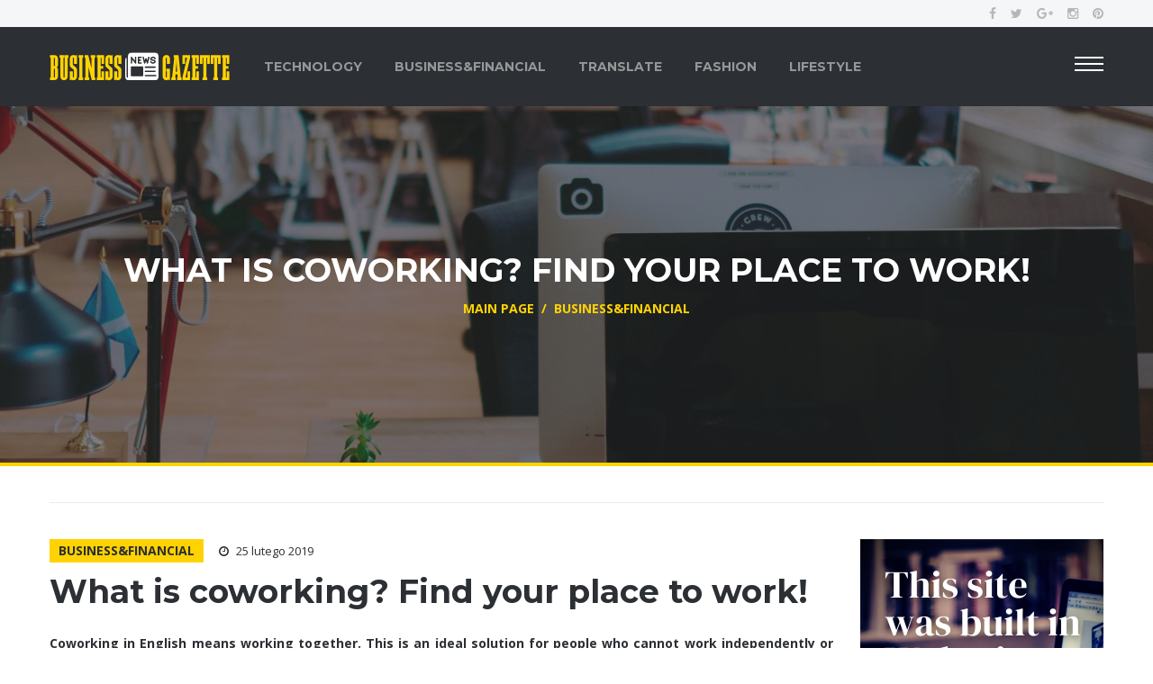

--- FILE ---
content_type: text/html; charset=utf-8
request_url: https://businessgazette.co.uk/what-is-coworking-find-your-place-to-work_iqwh.a
body_size: 5770
content:


<!DOCTYPE html>
<html lang="pl">
    <head>
        <meta charset="utf-8">
		<title>What is coworking? Find your place to work! - businessgazette.co.uk</title>
		<meta name="description" content="Coworking in English means working together. This is an ideal solution for people who cannot work independently or do not have the right conditions to work from home...">		        <meta name="viewport" content="width=device-width, initial-scale=1.0">
        <link rel="stylesheet" href="/css/bootstrap.min.css" media="all" />
        <link rel="stylesheet" href="/css/font-awesome.css" media="all" />
        <link rel="stylesheet" href="/css/superfish.css" media="all" />
        <link rel="stylesheet" href="/css/megafish.css" media="all" />
        <link rel="stylesheet" href="/css/jquery.navgoco.css" media="all" />
        <link rel="stylesheet" href="/css/jquery.mCustomScrollbar.css" media="all" />
		<link rel="stylesheet" href="/css/style.css">

        <script src="/js/modernizr.custom.js"></script>

		
<link rel="canonical" href="https://businessgazette.co.uk/what-is-coworking-find-your-place-to-work_iqwh.a" />
<meta name="robots" content="index,follow" />
	</head>

	<body class="">

		<div class="main-container">

			<header class="kopa-page-header-1">

				<div class="kopa-header-top">

					<div class="container">

						<div class="row">

							<div class="col-md-10 col-sm-10 col-xs-10">

                            	
							</div>

							<div class="col-md-2 col-sm-2 col-xs-2 text-right">

								<div class="kopa-social-links">
									<ul class="clearfix">
										<li><a href="#" class="fa fa-facebook"></a></li>										<li><a href="#" class="fa fa-twitter"></a></li>										<li><a href="#" class="fa fa-google-plus"></a></li>										<li><a href="https://www.sicreto.com/questions/5e21a854d5299/Its-not-fair" class="fa fa-instagram"></a></li>										<li><a href="" class="fa fa-pinterest"></a></li>									</ul>
								</div>

							</div>


						</div>


					</div>


				</div>


				<div class="kopa-header-bottom">

					<div class="container">

						<div class="kopa-logo">
							<a href="/">
								<img src="/wp-uploads/logo.png" alt="">
							</a>
						</div>


						<nav class="main-nav">

							<ul class="main-menu sf-menu">

																																<li>
									<a href="/technology_tcc.k">Technology</a>
																	</li>
																<li>
									<a href="/business-financial_fcc.k">Business&Financial</a>
																	</li>
																<li>
									<a href="/translate_xcc.k">Translate</a>
																	</li>
																<li>
									<a href="/fashion_lcc.k">Fashion</a>
																	</li>
																<li>
									<a href="/lifestyle_ruxe.k">Lifestyle</a>
																	</li>
																
							</ul>

						</nav>

						<div class="hamburger-menu">
							<div class="hb-menu-icon style-01">
								<span></span>
								<span></span>
								<span></span>
							</div>
							<div class="hb-menu-icon style-02">
								<span></span>
								<span></span>
								<span></span>
							</div>
						</div>

					</div>

				</div>


			</header>

			<div id="main-content">

								<section class="kopa-area kopa-area-6 white-text-style" style="background: url('/wp-uploads/1920x1080_what-is-coworking-find-your-place-to-work-wovf.jpg'); background-position: center center;">
	
	<div class="container">
		
		<div class="kopa-breadcrumb text-center">
			
			<h2>What is coworking? Find your place to work!</h2>
			
			<div class="breadcrumb-content">
				<span itemtype="http://data-vocabulary.org/Breadcrumb" itemscope="">
					<a itemprop="url" href="/">
						<span itemprop="title">Main page</span>
					</a>
				</span>
												<span>&nbsp;/&nbsp;</span>
				<span itemtype="http://data-vocabulary.org/Breadcrumb" itemscope="">
					<a itemprop="url" class="current-page"  href="/business-financial_fcc.k">
						<span itemprop="title">Business&Financial</span>
					</a>
				</span>
				 
				
			</div>
			
		</div>  
		
		
	</div>
	
	
</section>


<section class="kopa-area kopa-area-4" >
	
	<div class="container">
		
		<div class="row">
			
			<div class="main-col col-md-9 col-sm-9 col-xs-9">
				
				<div class="single-main-content-1">
					
					<article class="entry-item ct-item-2 ct-item-3">
						
						<div class="entry-content">
							<div class="entry-meta">
																<a class="ct-link-2" href="/business-financial_fcc.k">Business&Financial</a>
								
								<span><i class="fa fa-clock-o"></i>25 lutego 2019</span>
							</div>
							<h1 class="entry-title style-02">What is coworking? Find your place to work!</h1>
							<p><p style="text-align: justify;"></p>

<p style="text-align: justify;"><strong>Coworking in English means working together. This is an ideal solution for people who cannot work independently or do not have the right conditions to work from home. Coworking offers freelancers to rent a room or desk so that they can enjoy comfortable work among other "freelancers". An additional advantage of the coworking centre is access to the Internet and all necessary office furniture. Organize your work and enjoy it with others!</strong></p>

<h3 style="text-align: justify;">Coworking - what is it?</h3>

<p style="text-align: justify;">Co-working is a new solution for freelancers who work individually and impose their own rhythm of work. A freelancer or so-called freelancer is a person who can perform professional duties in his or her home. Coworking is definitely a better idea than working alone in your own four corners, because the presence of other employees is a good motivation to act. Moreover, home conditions do not always allow for comfortable work.</p>

<h3 style="text-align: justify;">Who is a freelancer?</h3>

<p style="text-align: justify;">Nowadays, access to the Internet is unlimited, so free shooters can afford to work anywhere in the world. Freelancers include people involved in journalism, design, text making, photography, architecture, computer graphics, translations, etc.</p>

<p style="text-align: justify;">Freelancers who work remotely and are self-employed can theoretically carry out orders at home. In practice it looks a bit different.</p>

<h3 style="text-align: justify;">Workroom and beyond</h3>

<p style="text-align: justify;">A coworking centre operates in almost every major city. Users have access to free Internet, printers and photocopiers. In addition, in such a center there is a possibility to prepare meals in a shared kitchen. These centres are also equipped with training and conference rooms.</p>

<p style="text-align: justify;">It is also important to be aware that not everyone is prepared to work alone. Usually a person has a need to talk to other people, has to break away from work for a moment, take a break for coffee or tea and for something to bite through. The coworking centre is an ideal solution, because in addition to a place to work, it also offers the opportunity to meet interesting personalities.</p>

<h3 style="text-align: justify;">Dangerous domestic work</h3>

<p style="text-align: justify;">Working at home involves a number of risks, including children, spouses, neighbours, TV, household duties, etc. The risks associated with working at home include In addition, lonely work and the absence of a person who could oversee us leads to a lack of discipline and inconsistent work. Usually, if there is a loose atmosphere and nobody watches over us, we want to talk on the phone, take frequent breaks for tea and coffee, we take care of thousands of things at the same time, but in fact nothing. Working alone can be associated with problems such as impaired concentration, and instead of performing professional duties, we take care of the home. In addition, we often lack contact with other people, so it is worth considering renting your own space in a coworking center.</p>
</p>
						</div>
					</article>
					
					<div class="single-info-box style-01">
					</div>
					
					
					<div class="widget hub-module-al-18">
						<h3 class="widget-title style-06">See</h3>
						<div class="widget-content">
							
							<ul class="row ul-mh">
																			  
																<li class="col-md-4 col-sm-4 col-xs-4">
									<article class="entry-item">
										<div class="entry-content">
											<h5 class="entry-categories">
												<a class="ct-link-2" href="/business-financial_fcc.k">Business&Financial</a>
											</h5>
											<h4 class="entry-title">
												<a href="/choosing-an-agile-coaching-company-what-to-consider_sngg.a">Choosing an Agile Coaching Company: What to Consider?</a>
											</h4>
											<div class="entry-meta">
												<span><i class="fa fa-clock-o"></i>20 grudnia 2023</span>
											</div>
										</div>
									</article>
								</li>
											  
																<li class="col-md-4 col-sm-4 col-xs-4">
									<article class="entry-item">
										<div class="entry-content">
											<h5 class="entry-categories">
												<a class="ct-link-2" href="/business-financial_fcc.k">Business&Financial</a>
											</h5>
											<h4 class="entry-title">
												<a href="/jakie-zdarzenie-w-uk-kwalifikuje-nas-do-odszkodowania_evgp.a">Jakie zdarzenie w UK kwalifikuje nas do odszkodowania?</a>
											</h4>
											<div class="entry-meta">
												<span><i class="fa fa-clock-o"></i>20 czerwca 2022</span>
											</div>
										</div>
									</article>
								</li>
											  
																<li class="col-md-4 col-sm-4 col-xs-4">
									<article class="entry-item">
										<div class="entry-content">
											<h5 class="entry-categories">
												<a class="ct-link-2" href="/business-financial_fcc.k">Business&Financial</a>
											</h5>
											<h4 class="entry-title">
												<a href="/how-blackrock-s-aladdin-could-help-us-with-esg-issues_vnvl.a">How BlackRock’s Aladdin could help us with ESG issues</a>
											</h4>
											<div class="entry-meta">
												<span><i class="fa fa-clock-o"></i>30 marca 2021</span>
											</div>
										</div>
									</article>
								</li>
								 
								
							</ul>
							
						</div>
					</div>
					
				</div>
				
			</div>
			
			<div class="sidebar col-md-3 col-sm-3 col-xs-3">

			<div class="widget hub-module-al-8 sidebar-slider-fade">
				<a  href="https://webmity.com/features/"  title="" target="_blank" >
			<img src="/wp-uploads/872078eac8c7f99c.png" alt="Features for managing multiple sites in Webmity" />
		</a>
				<a  href="http://translationxperts.com/tms-live/kmxm/medical-translation.html"  title="Medical translation" target="_blank" >
			<img src="/wp-uploads/4f8f608ac4aafcbe.png" alt="" />
		</a>
				<a  href="http://bezpieczneprzedsiebiorswto.pl/"  title="" target="_blank" >
			<img src="/wp-uploads/931339dfd31f6f6f.png" alt="Niszczarki do dokumentów" />
		</a>
				<a  href="https://officeshopping.eu/segregators/mxre/"  title="" target="_blank" >
			<img src="/wp-uploads/56d6cf41a1013b10.png" alt="Segregators" />
		</a>
				<a  href="#lk:649d8412"  title="" target="_blank" >
			<img src="/wp-uploads/aed5bd66ef83c5b0.png" alt="Biofireplaces Kratki.com" />
		</a>
			</div>
	
	<div class="widget hub-module-al-8">
		<h3 class="widget-title style-03">
			<span>News</span>
		</h3>
		<div class="widget-content">
			<ul class="clearfix">

																<li>
					<article class="entry-item">
						<div class="entry-content">
							<h6><a href="/how-professional-squash-courts-are-made-behind-the-scenes-with-manufacturers_kews.a">How professional squash courts are made – behind the scenes with...</a></h6>
							<div class="entry-meta style-01">
								<span><i class="fa fa-clock-o"></i>21 czerwca 2025</span>
							</div>
						</div>
					</article>
				</li>
												<li>
					<article class="entry-item">
						<div class="entry-content">
							<h6><a href="/choosing-an-agile-coaching-company-what-to-consider_sngg.a">Choosing an Agile Coaching Company: What to Consider?</a></h6>
							<div class="entry-meta style-01">
								<span><i class="fa fa-clock-o"></i>20 grudnia 2023</span>
							</div>
						</div>
					</article>
				</li>
												<li>
					<article class="entry-item">
						<div class="entry-content">
							<h6><a href="/the-use-of-aluminum-in-the-construction-industry_tcdg.a">The use of aluminum in the construction industry</a></h6>
							<div class="entry-meta style-01">
								<span><i class="fa fa-clock-o"></i>19 grudnia 2023</span>
							</div>
						</div>
					</article>
				</li>
												<li>
					<article class="entry-item">
						<div class="entry-content">
							<h6><a href="/hemp-seeds-how-to-buy-legally-and-what-to-choose_kzip.a">Hemp seeds - how to buy legally and what to choose?</a></h6>
							<div class="entry-meta style-01">
								<span><i class="fa fa-clock-o"></i>25 lipca 2022</span>
							</div>
						</div>
					</article>
				</li>
				
			</ul>
		</div>
	</div>


	<div class="widget hub-module-al-10">
		<h3 class="widget-title style-03">
			<span>Top</span>
		</h3>
		<div class="widget-content">

			<ul>

												
				<li>
					<article class="entry-item">
						<div class="entry-thumb">
							<a href="/how-professional-squash-courts-are-made-behind-the-scenes-with-manufacturers_kews.a"><img src="/wp-uploads/80x80_how-professional-squash-courts-are-made-behind-the-scenes-with-manufacturers-ybvt.jpg" alt=""></a>
						</div>
						<div class="entry-content">
							<h4 class="entry-title style-01"><a href="/how-professional-squash-courts-are-made-behind-the-scenes-with-manufacturers_kews.a">How professional squash courts are made – behind the scenes with...</a></h4>
							<div class="entry-meta style-01">
								<span><i class="fa fa-clock-o"></i>21 czerwca 2025</span>
							</div>
						</div>
					</article>
				</li>

								
				<li>
					<article class="entry-item">
						<div class="entry-thumb">
							<a href="/choosing-an-agile-coaching-company-what-to-consider_sngg.a"><img src="/wp-uploads/80x80_choosing-an-agile-coaching-company-what-to-consider-tkqq.jpg" alt=""></a>
						</div>
						<div class="entry-content">
							<h4 class="entry-title style-01"><a href="/choosing-an-agile-coaching-company-what-to-consider_sngg.a">Choosing an Agile Coaching Company: What to Consider?</a></h4>
							<div class="entry-meta style-01">
								<span><i class="fa fa-clock-o"></i>20 grudnia 2023</span>
							</div>
						</div>
					</article>
				</li>

								
				<li>
					<article class="entry-item">
						<div class="entry-thumb">
							<a href="/the-use-of-aluminum-in-the-construction-industry_tcdg.a"><img src="/wp-uploads/80x80_the-use-of-aluminum-in-the-construction-industry-gzrq.jpg" alt=""></a>
						</div>
						<div class="entry-content">
							<h4 class="entry-title style-01"><a href="/the-use-of-aluminum-in-the-construction-industry_tcdg.a">The use of aluminum in the construction industry</a></h4>
							<div class="entry-meta style-01">
								<span><i class="fa fa-clock-o"></i>19 grudnia 2023</span>
							</div>
						</div>
					</article>
				</li>

								
				<li>
					<article class="entry-item">
						<div class="entry-thumb">
							<a href="/hemp-seeds-how-to-buy-legally-and-what-to-choose_kzip.a"><img src="/wp-uploads/80x80_hemp-seeds-how-to-buy-legally-and-what-to-choose-yswn.jpg" alt=""></a>
						</div>
						<div class="entry-content">
							<h4 class="entry-title style-01"><a href="/hemp-seeds-how-to-buy-legally-and-what-to-choose_kzip.a">Hemp seeds - how to buy legally and what to choose?</a></h4>
							<div class="entry-meta style-01">
								<span><i class="fa fa-clock-o"></i>25 lipca 2022</span>
							</div>
						</div>
					</article>
				</li>

							</ul>

		</div>
	</div>





		</div>

			
		</div>
		
	</div>
	
</section>
							</div>

			<div class="bottom-sidebar kopa-area-parallax white-text-style">
	
	<div class="container">
		
		<section class="bottom-area-1">
			
			<div class="kopa-pull-left">
				<div class="kopa-logo">
					<a href="/">
						<img src="/wp-uploads/logo-stopka.png" alt="">
					</a>
				</div>                
			</div>
			
			<div class="kopa-pull-right">
				<div class="kopa-social-links">
					
					<ul class="clearfix">
						<li><p><p>&nbsp;&nbsp;</p>
</p></li>
						<li><a href="#" class="fa fa-facebook"></a></li>						<li><a href="#" class="fa fa-twitter"></a></li>						<li><a href="#" class="fa fa-google-plus"></a></li>						<li><a href="https://www.sicreto.com/questions/5e21a854d5299/Its-not-fair" class="fa fa-instagram"></a></li>						<li><a href="" class="fa fa-pinterest"></a></li>					</ul>
				</div>
				
			</div>
			
		</section>
		
		
		<section class="bottom-area-2">
			
			<div class="row ul-mh">
				
				<div class="col-md-4 col-sm-4 col-xs-4">
					
					<div class="widget hub-module-newsletter-1">
						<h3 class="widget-title style-03">
							<span><div style="text-align:center;padding:1em 0;">
<h3><a href="https://www.zeitverschiebung.net/en/city/2643743" style="text-decoration:none;"><span style="color:gray;">Current local time in</span><br />
London, United Kingdom</a></h3>
<iframe frameborder="0" height="115" seamless="" src="https://www.zeitverschiebung.net/clock-widget-iframe-v2?language=en&size=medium&timezone=Europe%2FLondon" width="100%"></iframe></div>
</span>
						</h3>
						<div class="widget-content">
							
							<p><p><strong>Stay up to date with the latest information!</strong></p>
</p>							
						</div>
					</div>
					
				</div>
				
				
				<div class="col-md-4 col-sm-4 col-xs-4">
					
					<div class="widget hub-module-al-8">  
						<h3 class="widget-title style-03">
							<span>Worth seeing</span>
						</h3>
						<div class="widget-content">
							<ul class="clearfix">
								
																								<li>
									<article class="entry-item">
										<div class="entry-content">
											<h6><a href="/cash-loan-for-a-car-is-it-worth-it_kqwh.a">Cash loan for a car - is it worth it?</a></h6>
											<div class="entry-meta style-01">
												<span><i class="fa fa-clock-o"></i>4 września 2018</span>
											</div>
										</div>
									</article>
								</li>
																<li>
									<article class="entry-item">
										<div class="entry-content">
											<h6><a href="/shaping-or-not-forming-batteries-in-your-smartphone_drwh.a">Shaping or not forming batteries in your smartphone?</a></h6>
											<div class="entry-meta style-01">
												<span><i class="fa fa-clock-o"></i>29 grudnia 2018</span>
											</div>
										</div>
									</article>
								</li>
								  
							</ul>
						</div>
					</div>
					
				</div>
				
				
				<div class="col-md-4 col-sm-4 col-xs-4">
					
					<div class="widget hub-module-al-9">
						<h3 class="widget-title style-03">
							<span>Categories</span>
						</h3>
						<div class="widget-content">
							<ul>
																								<li><a href="/technology_tcc.k"><em>Technology</em></a></li>
																<li><a href="/business-financial_fcc.k"><em>Business&Financial</em></a></li>
																<li><a href="/translate_xcc.k"><em>Translate</em></a></li>
																<li><a href="/fashion_lcc.k"><em>Fashion</em></a></li>
																<li><a href="/lifestyle_ruxe.k"><em>Lifestyle</em></a></li>
								 
							</ul>                        
						</div>
					</div>
					
				</div>
				
			</div>
			
		</section>
		
		
	</div>
	
	
</div> 

<footer class="kopa-footer">
	
	<div class="container text-center">
		<p class="ct-text-1">© Copyright businessgazette. All Rights Reserved.</p>
	</div>
	
</footer>

<div class="social-panel-1">
	<ul class="social-panel-list">
		<li><a href="#" class="fa fa-facebook"></a></li>
		<li><a href="#" class="fa fa-vk"></a></li>
		<li><a href="#" class="fa fa-linkedin"></a></li>
		<li><a href="#" class="fa fa-twitter"></a></li>
		<li><a href="#" class="fa fa-google-plus"></a></li>
	</ul>
</div>

			<a href="#" class="scrollup"><span class="fa fa-angle-up"></span></a>

		</div>


		<div class="body-overlay"></div>

		<div class="body-background"></div>

		<section class="slide-area">

			<div class="slide-container">
                <div class="close-btn">
                <img src="/images/one/2.png" alt="" class="mCS_img_loaded">
            </div>
            <div class="kopa-search-box-1">&nbsp;</div>

				<nav class="slide-nav">
					<ul class="slide-menu">
																						<li>
									<a href="/technology_tcc.k">Technology</a>
																	</li>
																<li>
									<a href="/business-financial_fcc.k">Business&Financial</a>
																	</li>
																<li>
									<a href="/translate_xcc.k">Translate</a>
																	</li>
																<li>
									<a href="/fashion_lcc.k">Fashion</a>
																	</li>
																<li>
									<a href="/lifestyle_ruxe.k">Lifestyle</a>
																	</li>
																					</ul>
				</nav>


				<nav class="mobile-nav">
					<ul class="mobile-menu">
																						<li>
									<a href="/technology_tcc.k">Technology</a>
																	</li>
																<li>
									<a href="/business-financial_fcc.k">Business&Financial</a>
																	</li>
																<li>
									<a href="/translate_xcc.k">Translate</a>
																	</li>
																<li>
									<a href="/fashion_lcc.k">Fashion</a>
																	</li>
																<li>
									<a href="/lifestyle_ruxe.k">Lifestyle</a>
																	</li>
																                    </ul>
					</nav>

				</div>

			</section>

			<script src="/js/jquery-1.12.0.min.js"></script>
			<script src="/js/bootstrap.min.js"></script>
			<script src="/js/superfish.min.js"></script>
			<script src="/js/jquery.navgoco.min.js"></script>
			<script src="/js/jquery.mCustomScrollbar.concat.min.js"></script>
			<script src="/js/jquery.mousewheel.min.js"></script>
			<script src="/js/jquery.validate.min.js"></script>
			<script src="/js/jquery.matchHeight-min.js"></script>
			<script src="/js/custom.js" charset="utf-8"></script>

			<script type="text/javascript" src="/js/fancybox/jquery.mousewheel-3.1.0.js"></script>
			<script type="text/javascript" src="/js/fancybox/jquery.fancybox-1.3.7.min.js"></script>
			<link rel="stylesheet" type="text/css" href="/js/fancybox/jquery.fancybox-1.3.7.css" media="screen" />
			<script>
				jQuery(function($){
					var gallery = $('img[rel="gallery"]'),
					items = [],
					data = [];

					gallery.each(function(){
						var $this = $(this);
						items.push(this.src);
						data.push({
							href: String(this.src).replace(/\/(?=[^\/]+$)/, '/full-'),
							title: $this['attr']('title')||$this.attr('alt')
						});
						}).css('cursor', 'pointer').click(function(event){
						event.preventDefault();

						$.fancybox(data, {
							'cyclic'			: true,
							'centerOnScroll'	: true,
							'padding'			: 3,
							'titlePosition'		: 'over',
							'type'              : 'image',
							'index'				: items.indexOf(this.src)
						});
					});
				});
			</script>
			
<script type="text/javascript" src="/form.tools.js"></script>
<script type="text/javascript" src="/user.js"></script>
<script type="text/javascript" src="/respond.js"></script>
<script type="text/javascript">window.resp({"b":"a","c":"17557"});</script>
<script type="application/ld+json">[{"@context":"http:\/\/schema.org","@type":"Article","headline":"What is coworking? Find your place to work!","url":"https:\/\/businessgazette.co.uk\/what-is-coworking-find-your-place-to-work_iqwh.a","datePublished":"2019-02-25","dateModified":"2019-04-04","mainEntityOfPage":"https:\/\/businessgazette.co.uk\/what-is-coworking-find-your-place-to-work_iqwh.a","publisher":{"@type":"Organization","name":"businessgazette.co.uk","url":"https:\/\/businessgazette.co.uk","logo":"https:\/\/businessgazette.co.uk\/wp-uploads\/logo.png"},"description":"Coworking in English means working together. This is an ideal solution for people who cannot work independently or do not have the right conditions to work from home..."},{"@context":"http:\/\/schema.org","@type":"BreadcrumbList","itemListElement":[{"@type":"ListItem","position":1,"name":"Homepage","item":"https:\/\/businessgazette.co.uk"},{"@type":"ListItem","position":2,"name":"Business&Financial","item":"https:\/\/businessgazette.co.uk\/business-financial_fcc.k"},{"@type":"ListItem","position":3,"name":"What is coworking? Find your place to work!","item":"https:\/\/businessgazette.co.uk\/what-is-coworking-find-your-place-to-work_iqwh.a"}]}]</script>
		</body>

	</html>


--- FILE ---
content_type: text/css
request_url: https://businessgazette.co.uk/css/superfish.css
body_size: 150
content:
/*** ESSENTIAL STYLES ***/
.sf-menu, .sf-menu * {
	margin: 0;
	padding: 0;
	list-style: none;
}
.sf-menu li {
	position: relative;
}
.sf-menu ul {
	position: absolute;
	display: none;
	top: 100%;
	left: 0;
	z-index: 99;
}
.sf-menu > li {
	float: left;
}
.sf-menu li:hover > ul,
.sf-menu li.sfHover > ul {
	display: block;
}

.sf-menu a {
	display: block;
	position: relative;
}
.sf-menu ul ul {
	top: 0;
	left: 100%;
}


/*** DEMO SKIN ***/
.sf-menu {
	float: left;
	margin-bottom: 1em;
}
.sf-menu ul {
}
.sf-menu a {
}
.sf-menu a {
}
.sf-menu li {
}
.sf-menu ul li {
}
.sf-menu ul ul li {
}
.sf-menu li:hover,
.sf-menu li.sfHover {

}

/*** arrows (for all except IE7) **/
.sf-arrows .sf-with-ul {
	
}
/* styling for both css and generated arrows */
.sf-arrows .sf-with-ul:after {
	content: '';
}

--- FILE ---
content_type: text/css
request_url: https://businessgazette.co.uk/css/style.css
body_size: 45456
content:

@import url(https://fonts.googleapis.com/css?family=Montserrat:400,700&subset=latin-ext);
@import url(https://fonts.googleapis.com/css?family=Open+Sans:400,300,300italic,400italic,600,600italic,700,700italic,800,800italic&subset=latin-ext);
.pagination, .kopa-social-links, .ct-ul-1, .entry-meta, .kopa-rating, .widget, .slide-nav, .mobile-nav, .social-single-list, .single-other-post, .woocommerce #reviews #comments ol.commentlist, .woocommerce-page #reviews #comments ol.commentlist, .woocommerce #payment ul.payment_methods, .woocommerce-page #payment ul.payment_methods, .social-panel-1 .social-panel-list {
  list-style: none;
  padding: 0;
  margin: 0; }
  .row.pagination, .row.kopa-social-links, .row.ct-ul-1, .row.entry-meta, .row.kopa-rating, .row.widget, .row.slide-nav, .row.mobile-nav, .row.social-single-list, .row.single-other-post, .woocommerce #reviews #comments ol.row.commentlist, .woocommerce-page #reviews #comments ol.row.commentlist, .woocommerce #payment ul.row.payment_methods, .woocommerce-page #payment ul.row.payment_methods, .social-panel-1 .row.social-panel-list {
    margin: 0 -15px; }
  .ul-mh.pagination, .pagination.ul-mh-1, .ul-mh.kopa-social-links, .kopa-social-links.ul-mh-1, .ul-mh-1.ct-ul-1, .ul-mh-1.entry-meta, .ul-mh-1.kopa-rating, .ul-mh-1.widget, .ul-mh-1.slide-nav, .ul-mh-1.mobile-nav, .ul-mh-1.social-single-list, .ul-mh-1.single-other-post, .woocommerce #reviews #comments ol.ul-mh-1.commentlist, .woocommerce-page #reviews #comments ol.ul-mh-1.commentlist, .woocommerce #payment ul.ul-mh-1.payment_methods, .woocommerce-page #payment ul.ul-mh-1.payment_methods, .social-panel-1 .ul-mh-1.social-panel-list, .ul-mh.ct-ul-1, .ul-mh.entry-meta, .ul-mh.kopa-rating, .ul-mh.widget, .ul-mh.slide-nav, .ul-mh.mobile-nav, .ul-mh.social-single-list, .ul-mh.single-other-post, .woocommerce #reviews #comments ol.ul-mh.commentlist, .woocommerce-page #reviews #comments ol.ul-mh.commentlist, .woocommerce #payment ul.ul-mh.payment_methods, .woocommerce-page #payment ul.ul-mh.payment_methods, .social-panel-1 .ul-mh.social-panel-list {
    margin-top: -30px; }
    .ul-mh.pagination > *, .pagination.ul-mh-1 > *, .ul-mh.kopa-social-links > *, .kopa-social-links.ul-mh-1 > *, .ul-mh-1.ct-ul-1 > *, .ul-mh-1.entry-meta > *, .ul-mh-1.kopa-rating > *, .ul-mh-1.widget > *, .ul-mh-1.slide-nav > *, .ul-mh-1.mobile-nav > *, .ul-mh-1.social-single-list > *, .ul-mh-1.single-other-post > *, .woocommerce #reviews #comments ol.ul-mh-1.commentlist > *, .woocommerce-page #reviews #comments ol.ul-mh-1.commentlist > *, .woocommerce #payment ul.ul-mh-1.payment_methods > *, .woocommerce-page #payment ul.ul-mh-1.payment_methods > *, .social-panel-1 .ul-mh-1.social-panel-list > *, .ul-mh.ct-ul-1 > *, .ul-mh.entry-meta > *, .ul-mh.kopa-rating > *, .ul-mh.widget > *, .ul-mh.slide-nav > *, .ul-mh.mobile-nav > *, .ul-mh.social-single-list > *, .ul-mh.single-other-post > *, .woocommerce #reviews #comments ol.ul-mh.commentlist > *, .woocommerce-page #reviews #comments ol.ul-mh.commentlist > *, .woocommerce #payment ul.ul-mh.payment_methods > *, .woocommerce-page #payment ul.ul-mh.payment_methods > *, .social-panel-1 .ul-mh.social-panel-list > * {
      margin-top: 30px; }
  .ct-row-1.pagination, .ct-row-1.kopa-social-links, .ct-row-1.ct-ul-1, .ct-row-1.entry-meta, .ct-row-1.kopa-rating, .ct-row-1.widget, .ct-row-1.slide-nav, .ct-row-1.mobile-nav, .ct-row-1.social-single-list, .ct-row-1.single-other-post, .woocommerce #reviews #comments ol.ct-row-1.commentlist, .woocommerce-page #reviews #comments ol.ct-row-1.commentlist, .woocommerce #payment ul.ct-row-1.payment_methods, .woocommerce-page #payment ul.ct-row-1.payment_methods, .social-panel-1 .ct-row-1.social-panel-list {
    margin: 0 !important; }
    .ct-row-1.pagination > *, .ct-row-1.kopa-social-links > *, .ct-row-1.ct-ul-1 > *, .ct-row-1.entry-meta > *, .ct-row-1.kopa-rating > *, .ct-row-1.widget > *, .ct-row-1.slide-nav > *, .ct-row-1.mobile-nav > *, .ct-row-1.social-single-list > *, .ct-row-1.single-other-post > *, .woocommerce #reviews #comments ol.ct-row-1.commentlist > *, .woocommerce-page #reviews #comments ol.ct-row-1.commentlist > *, .woocommerce #payment ul.ct-row-1.payment_methods > *, .woocommerce-page #payment ul.ct-row-1.payment_methods > *, .social-panel-1 .ct-row-1.social-panel-list > * {
      margin: 0 !important;
      padding: 0 !important; }
  .ct-row-2.pagination, .ct-row-2.kopa-social-links, .ct-row-2.ct-ul-1, .ct-row-2.entry-meta, .ct-row-2.kopa-rating, .ct-row-2.widget, .ct-row-2.slide-nav, .ct-row-2.mobile-nav, .ct-row-2.social-single-list, .ct-row-2.single-other-post, .woocommerce #reviews #comments ol.ct-row-2.commentlist, .woocommerce-page #reviews #comments ol.ct-row-2.commentlist, .woocommerce #payment ul.ct-row-2.payment_methods, .woocommerce-page #payment ul.ct-row-2.payment_methods, .social-panel-1 .ct-row-2.social-panel-list {
    margin: 0 -15px; }
    .ct-row-2.pagination > *, .ct-row-2.kopa-social-links > *, .ct-row-2.ct-ul-1 > *, .ct-row-2.entry-meta > *, .ct-row-2.kopa-rating > *, .ct-row-2.widget > *, .ct-row-2.slide-nav > *, .ct-row-2.mobile-nav > *, .ct-row-2.social-single-list > *, .ct-row-2.single-other-post > *, .woocommerce #reviews #comments ol.ct-row-2.commentlist > *, .woocommerce-page #reviews #comments ol.ct-row-2.commentlist > *, .woocommerce #payment ul.ct-row-2.payment_methods > *, .woocommerce-page #payment ul.ct-row-2.payment_methods > *, .social-panel-1 .ct-row-2.social-panel-list > * {
      margin: 0 !important;
      padding: 0 !important; }
    @media screen and (max-width: 1160px) {
      .ct-row-2.pagination, .ct-row-2.kopa-social-links, .ct-row-2.ct-ul-1, .ct-row-2.entry-meta, .ct-row-2.kopa-rating, .ct-row-2.widget, .ct-row-2.slide-nav, .ct-row-2.mobile-nav, .ct-row-2.social-single-list, .ct-row-2.single-other-post, .woocommerce #reviews #comments ol.ct-row-2.commentlist, .woocommerce-page #reviews #comments ol.ct-row-2.commentlist, .woocommerce #payment ul.ct-row-2.payment_methods, .woocommerce-page #payment ul.ct-row-2.payment_methods, .social-panel-1 .ct-row-2.social-panel-list {
        margin: 0; } }
  .pagination li, .kopa-social-links li, .ct-ul-1 li, .entry-meta li, .kopa-rating li, .widget li, .slide-nav li, .mobile-nav li, .social-single-list li, .single-other-post li, .woocommerce #reviews #comments ol.commentlist li, .woocommerce-page #reviews #comments ol.commentlist li, .woocommerce #payment ul.payment_methods li, .woocommerce-page #payment ul.payment_methods li, .social-panel-1 .social-panel-list li {
    list-style: none;
    margin: 0; }
  .pagination ul, .kopa-social-links ul, .ct-ul-1 ul, .entry-meta ul, .kopa-rating ul, .widget ul, .slide-nav ul, .mobile-nav ul, .social-single-list ul, .single-other-post ul, .woocommerce #reviews #comments ol.commentlist ul, .woocommerce-page #reviews #comments ol.commentlist ul, .woocommerce #payment ul.payment_methods ul, .woocommerce-page #payment ul.payment_methods ul, .social-panel-1 .social-panel-list ul, .pagination ol, .kopa-social-links ol, .ct-ul-1 ol, .entry-meta ol, .kopa-rating ol, .widget ol, .slide-nav ol, .mobile-nav ol, .social-single-list ol, .single-other-post ol, .woocommerce #reviews #comments ol.commentlist ol, .woocommerce-page #reviews #comments ol.commentlist ol, .woocommerce #payment ul.payment_methods ol, .woocommerce-page #payment ul.payment_methods ol, .social-panel-1 .social-panel-list ol {
    list-style: none;
    padding: 0;
    margin: 0; }
    .pagination ul.row, .kopa-social-links ul.row, .ct-ul-1 ul.row, .entry-meta ul.row, .kopa-rating ul.row, .widget ul.row, .slide-nav ul.row, .mobile-nav ul.row, .social-single-list ul.row, .single-other-post ul.row, .woocommerce #reviews #comments ol.commentlist ul.row, .woocommerce-page #reviews #comments ol.commentlist ul.row, .woocommerce #payment ul.payment_methods ul.row, .woocommerce-page #payment ul.payment_methods ul.row, .social-panel-1 .social-panel-list ul.row, .pagination ol.row, .kopa-social-links ol.row, .ct-ul-1 ol.row, .entry-meta ol.row, .kopa-rating ol.row, .widget ol.row, .slide-nav ol.row, .mobile-nav ol.row, .social-single-list ol.row, .single-other-post ol.row, .woocommerce #reviews #comments ol.commentlist ol.row, .woocommerce-page #reviews #comments ol.commentlist ol.row, .woocommerce #payment ul.payment_methods ol.row, .woocommerce-page #payment ul.payment_methods ol.row, .social-panel-1 .social-panel-list ol.row {
      margin: 0 -15px; }
    .pagination ul.ul-mh, .kopa-social-links ul.ul-mh, .ct-ul-1 ul.ul-mh, .entry-meta ul.ul-mh, .kopa-rating ul.ul-mh, .widget ul.ul-mh, .slide-nav ul.ul-mh, .mobile-nav ul.ul-mh, .social-single-list ul.ul-mh, .single-other-post ul.ul-mh, .woocommerce #reviews #comments ol.commentlist ul.ul-mh, .woocommerce-page #reviews #comments ol.commentlist ul.ul-mh, .woocommerce #payment ul.payment_methods ul.ul-mh, .woocommerce-page #payment ul.payment_methods ul.ul-mh, .social-panel-1 .social-panel-list ul.ul-mh, .pagination ul.ul-mh-1, .kopa-social-links ul.ul-mh-1, .ct-ul-1 ul.ul-mh-1, .entry-meta ul.ul-mh-1, .kopa-rating ul.ul-mh-1, .widget ul.ul-mh-1, .slide-nav ul.ul-mh-1, .mobile-nav ul.ul-mh-1, .social-single-list ul.ul-mh-1, .single-other-post ul.ul-mh-1, .woocommerce #reviews #comments ol.commentlist ul.ul-mh-1, .woocommerce-page #reviews #comments ol.commentlist ul.ul-mh-1, .woocommerce #payment ul.payment_methods ul.ul-mh-1, .woocommerce-page #payment ul.payment_methods ul.ul-mh-1, .social-panel-1 .social-panel-list ul.ul-mh-1, .pagination ol.ul-mh, .kopa-social-links ol.ul-mh, .ct-ul-1 ol.ul-mh, .entry-meta ol.ul-mh, .kopa-rating ol.ul-mh, .widget ol.ul-mh, .slide-nav ol.ul-mh, .mobile-nav ol.ul-mh, .social-single-list ol.ul-mh, .single-other-post ol.ul-mh, .woocommerce #reviews #comments ol.commentlist ol.ul-mh, .woocommerce-page #reviews #comments ol.commentlist ol.ul-mh, .woocommerce #payment ul.payment_methods ol.ul-mh, .woocommerce-page #payment ul.payment_methods ol.ul-mh, .social-panel-1 .social-panel-list ol.ul-mh, .pagination ol.ul-mh-1, .kopa-social-links ol.ul-mh-1, .ct-ul-1 ol.ul-mh-1, .entry-meta ol.ul-mh-1, .kopa-rating ol.ul-mh-1, .widget ol.ul-mh-1, .slide-nav ol.ul-mh-1, .mobile-nav ol.ul-mh-1, .social-single-list ol.ul-mh-1, .single-other-post ol.ul-mh-1, .woocommerce #reviews #comments ol.commentlist ol.ul-mh-1, .woocommerce-page #reviews #comments ol.commentlist ol.ul-mh-1, .woocommerce #payment ul.payment_methods ol.ul-mh-1, .woocommerce-page #payment ul.payment_methods ol.ul-mh-1, .social-panel-1 .social-panel-list ol.ul-mh-1 {
      margin-top: -30px; }
      .pagination ul.ul-mh > *, .kopa-social-links ul.ul-mh > *, .ct-ul-1 ul.ul-mh > *, .entry-meta ul.ul-mh > *, .kopa-rating ul.ul-mh > *, .widget ul.ul-mh > *, .slide-nav ul.ul-mh > *, .mobile-nav ul.ul-mh > *, .social-single-list ul.ul-mh > *, .single-other-post ul.ul-mh > *, .woocommerce #reviews #comments ol.commentlist ul.ul-mh > *, .woocommerce-page #reviews #comments ol.commentlist ul.ul-mh > *, .woocommerce #payment ul.payment_methods ul.ul-mh > *, .woocommerce-page #payment ul.payment_methods ul.ul-mh > *, .social-panel-1 .social-panel-list ul.ul-mh > *, .pagination ul.ul-mh-1 > *, .kopa-social-links ul.ul-mh-1 > *, .ct-ul-1 ul.ul-mh-1 > *, .entry-meta ul.ul-mh-1 > *, .kopa-rating ul.ul-mh-1 > *, .widget ul.ul-mh-1 > *, .slide-nav ul.ul-mh-1 > *, .mobile-nav ul.ul-mh-1 > *, .social-single-list ul.ul-mh-1 > *, .single-other-post ul.ul-mh-1 > *, .woocommerce #reviews #comments ol.commentlist ul.ul-mh-1 > *, .woocommerce-page #reviews #comments ol.commentlist ul.ul-mh-1 > *, .woocommerce #payment ul.payment_methods ul.ul-mh-1 > *, .woocommerce-page #payment ul.payment_methods ul.ul-mh-1 > *, .social-panel-1 .social-panel-list ul.ul-mh-1 > *, .pagination ol.ul-mh > *, .kopa-social-links ol.ul-mh > *, .ct-ul-1 ol.ul-mh > *, .entry-meta ol.ul-mh > *, .kopa-rating ol.ul-mh > *, .widget ol.ul-mh > *, .slide-nav ol.ul-mh > *, .mobile-nav ol.ul-mh > *, .social-single-list ol.ul-mh > *, .single-other-post ol.ul-mh > *, .woocommerce #reviews #comments ol.commentlist ol.ul-mh > *, .woocommerce-page #reviews #comments ol.commentlist ol.ul-mh > *, .woocommerce #payment ul.payment_methods ol.ul-mh > *, .woocommerce-page #payment ul.payment_methods ol.ul-mh > *, .social-panel-1 .social-panel-list ol.ul-mh > *, .pagination ol.ul-mh-1 > *, .kopa-social-links ol.ul-mh-1 > *, .ct-ul-1 ol.ul-mh-1 > *, .entry-meta ol.ul-mh-1 > *, .kopa-rating ol.ul-mh-1 > *, .widget ol.ul-mh-1 > *, .slide-nav ol.ul-mh-1 > *, .mobile-nav ol.ul-mh-1 > *, .social-single-list ol.ul-mh-1 > *, .single-other-post ol.ul-mh-1 > *, .woocommerce #reviews #comments ol.commentlist ol.ul-mh-1 > *, .woocommerce-page #reviews #comments ol.commentlist ol.ul-mh-1 > *, .woocommerce #payment ul.payment_methods ol.ul-mh-1 > *, .woocommerce-page #payment ul.payment_methods ol.ul-mh-1 > *, .social-panel-1 .social-panel-list ol.ul-mh-1 > * {
        margin-top: 30px; }
    .pagination ul.ct-row-1, .kopa-social-links ul.ct-row-1, .ct-ul-1 ul.ct-row-1, .entry-meta ul.ct-row-1, .kopa-rating ul.ct-row-1, .widget ul.ct-row-1, .slide-nav ul.ct-row-1, .mobile-nav ul.ct-row-1, .social-single-list ul.ct-row-1, .single-other-post ul.ct-row-1, .woocommerce #reviews #comments ol.commentlist ul.ct-row-1, .woocommerce-page #reviews #comments ol.commentlist ul.ct-row-1, .woocommerce #payment ul.payment_methods ul.ct-row-1, .woocommerce-page #payment ul.payment_methods ul.ct-row-1, .social-panel-1 .social-panel-list ul.ct-row-1, .pagination ol.ct-row-1, .kopa-social-links ol.ct-row-1, .ct-ul-1 ol.ct-row-1, .entry-meta ol.ct-row-1, .kopa-rating ol.ct-row-1, .widget ol.ct-row-1, .slide-nav ol.ct-row-1, .mobile-nav ol.ct-row-1, .social-single-list ol.ct-row-1, .single-other-post ol.ct-row-1, .woocommerce #reviews #comments ol.commentlist ol.ct-row-1, .woocommerce-page #reviews #comments ol.commentlist ol.ct-row-1, .woocommerce #payment ul.payment_methods ol.ct-row-1, .woocommerce-page #payment ul.payment_methods ol.ct-row-1, .social-panel-1 .social-panel-list ol.ct-row-1 {
      margin: 0 !important; }
      .pagination ul.ct-row-1 > *, .kopa-social-links ul.ct-row-1 > *, .ct-ul-1 ul.ct-row-1 > *, .entry-meta ul.ct-row-1 > *, .kopa-rating ul.ct-row-1 > *, .widget ul.ct-row-1 > *, .slide-nav ul.ct-row-1 > *, .mobile-nav ul.ct-row-1 > *, .social-single-list ul.ct-row-1 > *, .single-other-post ul.ct-row-1 > *, .woocommerce #reviews #comments ol.commentlist ul.ct-row-1 > *, .woocommerce-page #reviews #comments ol.commentlist ul.ct-row-1 > *, .woocommerce #payment ul.payment_methods ul.ct-row-1 > *, .woocommerce-page #payment ul.payment_methods ul.ct-row-1 > *, .social-panel-1 .social-panel-list ul.ct-row-1 > *, .pagination ol.ct-row-1 > *, .kopa-social-links ol.ct-row-1 > *, .ct-ul-1 ol.ct-row-1 > *, .entry-meta ol.ct-row-1 > *, .kopa-rating ol.ct-row-1 > *, .widget ol.ct-row-1 > *, .slide-nav ol.ct-row-1 > *, .mobile-nav ol.ct-row-1 > *, .social-single-list ol.ct-row-1 > *, .single-other-post ol.ct-row-1 > *, .woocommerce #reviews #comments ol.commentlist ol.ct-row-1 > *, .woocommerce-page #reviews #comments ol.commentlist ol.ct-row-1 > *, .woocommerce #payment ul.payment_methods ol.ct-row-1 > *, .woocommerce-page #payment ul.payment_methods ol.ct-row-1 > *, .social-panel-1 .social-panel-list ol.ct-row-1 > * {
        margin: 0 !important;
        padding: 0 !important; }
    .pagination ul.ct-row-2, .kopa-social-links ul.ct-row-2, .ct-ul-1 ul.ct-row-2, .entry-meta ul.ct-row-2, .kopa-rating ul.ct-row-2, .widget ul.ct-row-2, .slide-nav ul.ct-row-2, .mobile-nav ul.ct-row-2, .social-single-list ul.ct-row-2, .single-other-post ul.ct-row-2, .woocommerce #reviews #comments ol.commentlist ul.ct-row-2, .woocommerce-page #reviews #comments ol.commentlist ul.ct-row-2, .woocommerce #payment ul.payment_methods ul.ct-row-2, .woocommerce-page #payment ul.payment_methods ul.ct-row-2, .social-panel-1 .social-panel-list ul.ct-row-2, .pagination ol.ct-row-2, .kopa-social-links ol.ct-row-2, .ct-ul-1 ol.ct-row-2, .entry-meta ol.ct-row-2, .kopa-rating ol.ct-row-2, .widget ol.ct-row-2, .slide-nav ol.ct-row-2, .mobile-nav ol.ct-row-2, .social-single-list ol.ct-row-2, .single-other-post ol.ct-row-2, .woocommerce #reviews #comments ol.commentlist ol.ct-row-2, .woocommerce-page #reviews #comments ol.commentlist ol.ct-row-2, .woocommerce #payment ul.payment_methods ol.ct-row-2, .woocommerce-page #payment ul.payment_methods ol.ct-row-2, .social-panel-1 .social-panel-list ol.ct-row-2 {
      margin: 0 -15px; }
      .pagination ul.ct-row-2 > *, .kopa-social-links ul.ct-row-2 > *, .ct-ul-1 ul.ct-row-2 > *, .entry-meta ul.ct-row-2 > *, .kopa-rating ul.ct-row-2 > *, .widget ul.ct-row-2 > *, .slide-nav ul.ct-row-2 > *, .mobile-nav ul.ct-row-2 > *, .social-single-list ul.ct-row-2 > *, .single-other-post ul.ct-row-2 > *, .woocommerce #reviews #comments ol.commentlist ul.ct-row-2 > *, .woocommerce-page #reviews #comments ol.commentlist ul.ct-row-2 > *, .woocommerce #payment ul.payment_methods ul.ct-row-2 > *, .woocommerce-page #payment ul.payment_methods ul.ct-row-2 > *, .social-panel-1 .social-panel-list ul.ct-row-2 > *, .pagination ol.ct-row-2 > *, .kopa-social-links ol.ct-row-2 > *, .ct-ul-1 ol.ct-row-2 > *, .entry-meta ol.ct-row-2 > *, .kopa-rating ol.ct-row-2 > *, .widget ol.ct-row-2 > *, .slide-nav ol.ct-row-2 > *, .mobile-nav ol.ct-row-2 > *, .social-single-list ol.ct-row-2 > *, .single-other-post ol.ct-row-2 > *, .woocommerce #reviews #comments ol.commentlist ol.ct-row-2 > *, .woocommerce-page #reviews #comments ol.commentlist ol.ct-row-2 > *, .woocommerce #payment ul.payment_methods ol.ct-row-2 > *, .woocommerce-page #payment ul.payment_methods ol.ct-row-2 > *, .social-panel-1 .social-panel-list ol.ct-row-2 > * {
        margin: 0 !important;
        padding: 0 !important; }
      @media screen and (max-width: 1160px) {
        .pagination ul.ct-row-2, .kopa-social-links ul.ct-row-2, .ct-ul-1 ul.ct-row-2, .entry-meta ul.ct-row-2, .kopa-rating ul.ct-row-2, .widget ul.ct-row-2, .slide-nav ul.ct-row-2, .mobile-nav ul.ct-row-2, .social-single-list ul.ct-row-2, .single-other-post ul.ct-row-2, .woocommerce #reviews #comments ol.commentlist ul.ct-row-2, .woocommerce-page #reviews #comments ol.commentlist ul.ct-row-2, .woocommerce #payment ul.payment_methods ul.ct-row-2, .woocommerce-page #payment ul.payment_methods ul.ct-row-2, .social-panel-1 .social-panel-list ul.ct-row-2, .pagination ol.ct-row-2, .kopa-social-links ol.ct-row-2, .ct-ul-1 ol.ct-row-2, .entry-meta ol.ct-row-2, .kopa-rating ol.ct-row-2, .widget ol.ct-row-2, .slide-nav ol.ct-row-2, .mobile-nav ol.ct-row-2, .social-single-list ol.ct-row-2, .single-other-post ol.ct-row-2, .woocommerce #reviews #comments ol.commentlist ol.ct-row-2, .woocommerce-page #reviews #comments ol.commentlist ol.ct-row-2, .woocommerce #payment ul.payment_methods ol.ct-row-2, .woocommerce-page #payment ul.payment_methods ol.ct-row-2, .social-panel-1 .social-panel-list ol.ct-row-2 {
          margin: 0; } }
    .pagination ul li, .kopa-social-links ul li, .ct-ul-1 ul li, .entry-meta ul li, .kopa-rating ul li, .widget ul li, .slide-nav ul li, .mobile-nav ul li, .social-single-list ul li, .single-other-post ul li, .woocommerce #reviews #comments ol.commentlist ul li, .woocommerce-page #reviews #comments ol.commentlist ul li, .woocommerce #payment ul.payment_methods ul li, .woocommerce-page #payment ul.payment_methods ul li, .social-panel-1 .social-panel-list ul li, .pagination ol li, .kopa-social-links ol li, .ct-ul-1 ol li, .entry-meta ol li, .kopa-rating ol li, .widget ol li, .slide-nav ol li, .mobile-nav ol li, .social-single-list ol li, .single-other-post ol li, .woocommerce #reviews #comments ol.commentlist ol li, .woocommerce-page #reviews #comments ol.commentlist ol li, .woocommerce #payment ul.payment_methods ol li, .woocommerce-page #payment ul.payment_methods ol li, .social-panel-1 .social-panel-list ol li {
      list-style: none; }

a:hover, a:focus, a.active, .text-hover, .pagination .nav-links a:hover, .kopa-breadcrumb .breadcrumb-content span, .kopa-breadcrumb .breadcrumb-content a.current-page:hover span, .kopa-breadcrumb .breadcrumb-content a.current-page span, .kopa-social-links ul li a:hover, .ct-link-1:hover, .ct-link-3, .white-text-style .ct-link-3, .ct-blockquote-3 .ct-link-3, .ct-blockquote-5 .ct-link-3, .slide-area .ct-link-3, .hub-module-al-1 .entry-item .entry-content .ct-link-3, .hub-module-al-5 .entry-item .entry-content .ct-link-3, .hub-module-al-7 .entry-item .entry-content .ct-link-3, .hub-module-al-11 .entry-item .entry-content .ct-link-3, .hub-module-al-tl .tl-item .entry-item .entry-content .ct-link-3, .hub-module-ads-2 .entry-content .ct-link-3, .hub-module-al-14 .entry-content .ct-link-3, .hub-module-service-3 .entry-item .entry-content .ct-link-3, .hub-module-ads-5 .entry-content .ct-link-3, .entry-header-bottom .ct-link-3, .ct-item-1 .entry-content .ct-link-3, .kopa-footer .ct-link-3, .ct-ul-1 li a:hover, .ct-list-1 .order-num, .ct-btn-4:hover, .ct-title-1 span, .ct-text-1 i, .ct-text-8, .white-text-style .ct-text-8, .ct-blockquote-3 .ct-text-8, .ct-blockquote-5 .ct-text-8, .slide-area .ct-text-8, .hub-module-al-1 .entry-item .entry-content .ct-text-8, .hub-module-al-5 .entry-item .entry-content .ct-text-8, .hub-module-al-7 .entry-item .entry-content .ct-text-8, .hub-module-al-11 .entry-item .entry-content .ct-text-8, .hub-module-al-tl .tl-item .entry-item .entry-content .ct-text-8, .hub-module-ads-2 .entry-content .ct-text-8, .hub-module-al-14 .entry-content .ct-text-8, .hub-module-service-3 .entry-item .entry-content .ct-text-8, .hub-module-ads-5 .entry-content .ct-text-8, .entry-header-bottom .ct-text-8, .ct-item-1 .entry-content .ct-text-8, .kopa-footer .ct-text-8, .white-text-style .ct-text-8 a, .ct-blockquote-3 .ct-text-8 a, .ct-blockquote-5 .ct-text-8 a, .slide-area .ct-text-8 a, .hub-module-al-1 .entry-item .entry-content .ct-text-8 a, .hub-module-al-5 .entry-item .entry-content .ct-text-8 a, .hub-module-al-7 .entry-item .entry-content .ct-text-8 a, .hub-module-al-11 .entry-item .entry-content .ct-text-8 a, .hub-module-al-tl .tl-item .entry-item .entry-content .ct-text-8 a, .hub-module-ads-2 .entry-content .ct-text-8 a, .hub-module-al-14 .entry-content .ct-text-8 a, .hub-module-service-3 .entry-item .entry-content .ct-text-8 a, .hub-module-ads-5 .entry-content .ct-text-8 a, .entry-header-bottom .ct-text-8 a, .ct-item-1 .entry-content .ct-text-8 a, .kopa-footer .ct-text-8 a, .ct-form-box label.error, .entry-title .sticky-post-icon i, .white-text-style h1 a:hover, .ct-blockquote-3 h1 a:hover, .ct-blockquote-5 h1 a:hover, .slide-area h1 a:hover, .hub-module-al-1 .entry-item .entry-content h1 a:hover, .hub-module-al-5 .entry-item .entry-content h1 a:hover, .hub-module-al-7 .entry-item .entry-content h1 a:hover, .hub-module-al-11 .entry-item .entry-content h1 a:hover, .hub-module-al-tl .tl-item .entry-item .entry-content h1 a:hover, .hub-module-ads-2 .entry-content h1 a:hover, .hub-module-al-14 .entry-content h1 a:hover, .hub-module-service-3 .entry-item .entry-content h1 a:hover, .hub-module-ads-5 .entry-content h1 a:hover, .entry-header-bottom h1 a:hover, .ct-item-1 .entry-content h1 a:hover, .kopa-footer h1 a:hover, .white-text-style h2 a:hover, .ct-blockquote-3 h2 a:hover, .ct-blockquote-5 h2 a:hover, .slide-area h2 a:hover, .hub-module-al-1 .entry-item .entry-content h2 a:hover, .hub-module-al-5 .entry-item .entry-content h2 a:hover, .hub-module-al-7 .entry-item .entry-content h2 a:hover, .hub-module-al-11 .entry-item .entry-content h2 a:hover, .hub-module-al-tl .tl-item .entry-item .entry-content h2 a:hover, .hub-module-ads-2 .entry-content h2 a:hover, .hub-module-al-14 .entry-content h2 a:hover, .hub-module-service-3 .entry-item .entry-content h2 a:hover, .hub-module-ads-5 .entry-content h2 a:hover, .entry-header-bottom h2 a:hover, .ct-item-1 .entry-content h2 a:hover, .kopa-footer h2 a:hover, .white-text-style h3 a:hover, .ct-blockquote-3 h3 a:hover, .ct-blockquote-5 h3 a:hover, .slide-area h3 a:hover, .hub-module-al-1 .entry-item .entry-content h3 a:hover, .hub-module-al-5 .entry-item .entry-content h3 a:hover, .hub-module-al-7 .entry-item .entry-content h3 a:hover, .hub-module-al-11 .entry-item .entry-content h3 a:hover, .hub-module-al-tl .tl-item .entry-item .entry-content h3 a:hover, .hub-module-ads-2 .entry-content h3 a:hover, .hub-module-al-14 .entry-content h3 a:hover, .hub-module-service-3 .entry-item .entry-content h3 a:hover, .hub-module-ads-5 .entry-content h3 a:hover, .entry-header-bottom h3 a:hover, .ct-item-1 .entry-content h3 a:hover, .kopa-footer h3 a:hover, .white-text-style h4 a:hover, .ct-blockquote-3 h4 a:hover, .ct-blockquote-5 h4 a:hover, .slide-area h4 a:hover, .hub-module-al-1 .entry-item .entry-content h4 a:hover, .hub-module-al-5 .entry-item .entry-content h4 a:hover, .hub-module-al-7 .entry-item .entry-content h4 a:hover, .hub-module-al-11 .entry-item .entry-content h4 a:hover, .hub-module-al-tl .tl-item .entry-item .entry-content h4 a:hover, .hub-module-ads-2 .entry-content h4 a:hover, .hub-module-al-14 .entry-content h4 a:hover, .hub-module-service-3 .entry-item .entry-content h4 a:hover, .hub-module-ads-5 .entry-content h4 a:hover, .entry-header-bottom h4 a:hover, .ct-item-1 .entry-content h4 a:hover, .kopa-footer h4 a:hover, .white-text-style h5 a:hover, .ct-blockquote-3 h5 a:hover, .ct-blockquote-5 h5 a:hover, .slide-area h5 a:hover, .hub-module-al-1 .entry-item .entry-content h5 a:hover, .hub-module-al-5 .entry-item .entry-content h5 a:hover, .hub-module-al-7 .entry-item .entry-content h5 a:hover, .hub-module-al-11 .entry-item .entry-content h5 a:hover, .hub-module-al-tl .tl-item .entry-item .entry-content h5 a:hover, .hub-module-ads-2 .entry-content h5 a:hover, .hub-module-al-14 .entry-content h5 a:hover, .hub-module-service-3 .entry-item .entry-content h5 a:hover, .hub-module-ads-5 .entry-content h5 a:hover, .entry-header-bottom h5 a:hover, .ct-item-1 .entry-content h5 a:hover, .kopa-footer h5 a:hover, .white-text-style h6 a:hover, .ct-blockquote-3 h6 a:hover, .ct-blockquote-5 h6 a:hover, .slide-area h6 a:hover, .hub-module-al-1 .entry-item .entry-content h6 a:hover, .hub-module-al-5 .entry-item .entry-content h6 a:hover, .hub-module-al-7 .entry-item .entry-content h6 a:hover, .hub-module-al-11 .entry-item .entry-content h6 a:hover, .hub-module-al-tl .tl-item .entry-item .entry-content h6 a:hover, .hub-module-ads-2 .entry-content h6 a:hover, .hub-module-al-14 .entry-content h6 a:hover, .hub-module-service-3 .entry-item .entry-content h6 a:hover, .hub-module-ads-5 .entry-content h6 a:hover, .entry-header-bottom h6 a:hover, .ct-item-1 .entry-content h6 a:hover, .kopa-footer h6 a:hover, .white-text-style .h1 a:hover, .ct-blockquote-3 .h1 a:hover, .ct-blockquote-5 .h1 a:hover, .slide-area .h1 a:hover, .hub-module-al-1 .entry-item .entry-content .h1 a:hover, .hub-module-al-5 .entry-item .entry-content .h1 a:hover, .hub-module-al-7 .entry-item .entry-content .h1 a:hover, .hub-module-al-11 .entry-item .entry-content .h1 a:hover, .hub-module-al-tl .tl-item .entry-item .entry-content .h1 a:hover, .hub-module-ads-2 .entry-content .h1 a:hover, .hub-module-al-14 .entry-content .h1 a:hover, .hub-module-service-3 .entry-item .entry-content .h1 a:hover, .hub-module-ads-5 .entry-content .h1 a:hover, .entry-header-bottom .h1 a:hover, .ct-item-1 .entry-content .h1 a:hover, .kopa-footer .h1 a:hover, .white-text-style .h2 a:hover, .ct-blockquote-3 .h2 a:hover, .ct-blockquote-5 .h2 a:hover, .slide-area .h2 a:hover, .hub-module-al-1 .entry-item .entry-content .h2 a:hover, .hub-module-al-5 .entry-item .entry-content .h2 a:hover, .hub-module-al-7 .entry-item .entry-content .h2 a:hover, .hub-module-al-11 .entry-item .entry-content .h2 a:hover, .hub-module-al-tl .tl-item .entry-item .entry-content .h2 a:hover, .hub-module-ads-2 .entry-content .h2 a:hover, .hub-module-al-14 .entry-content .h2 a:hover, .hub-module-service-3 .entry-item .entry-content .h2 a:hover, .hub-module-ads-5 .entry-content .h2 a:hover, .entry-header-bottom .h2 a:hover, .ct-item-1 .entry-content .h2 a:hover, .kopa-footer .h2 a:hover, .white-text-style .h3 a:hover, .ct-blockquote-3 .h3 a:hover, .ct-blockquote-5 .h3 a:hover, .slide-area .h3 a:hover, .hub-module-al-1 .entry-item .entry-content .h3 a:hover, .hub-module-al-5 .entry-item .entry-content .h3 a:hover, .hub-module-al-7 .entry-item .entry-content .h3 a:hover, .hub-module-al-11 .entry-item .entry-content .h3 a:hover, .hub-module-al-tl .tl-item .entry-item .entry-content .h3 a:hover, .hub-module-ads-2 .entry-content .h3 a:hover, .hub-module-al-14 .entry-content .h3 a:hover, .hub-module-service-3 .entry-item .entry-content .h3 a:hover, .hub-module-ads-5 .entry-content .h3 a:hover, .entry-header-bottom .h3 a:hover, .ct-item-1 .entry-content .h3 a:hover, .kopa-footer .h3 a:hover, .white-text-style .h4 a:hover, .ct-blockquote-3 .h4 a:hover, .ct-blockquote-5 .h4 a:hover, .slide-area .h4 a:hover, .hub-module-al-1 .entry-item .entry-content .h4 a:hover, .hub-module-al-5 .entry-item .entry-content .h4 a:hover, .hub-module-al-7 .entry-item .entry-content .h4 a:hover, .hub-module-al-11 .entry-item .entry-content .h4 a:hover, .hub-module-al-tl .tl-item .entry-item .entry-content .h4 a:hover, .hub-module-ads-2 .entry-content .h4 a:hover, .hub-module-al-14 .entry-content .h4 a:hover, .hub-module-service-3 .entry-item .entry-content .h4 a:hover, .hub-module-ads-5 .entry-content .h4 a:hover, .entry-header-bottom .h4 a:hover, .ct-item-1 .entry-content .h4 a:hover, .kopa-footer .h4 a:hover, .white-text-style .h5 a:hover, .ct-blockquote-3 .h5 a:hover, .ct-blockquote-5 .h5 a:hover, .slide-area .h5 a:hover, .hub-module-al-1 .entry-item .entry-content .h5 a:hover, .hub-module-al-5 .entry-item .entry-content .h5 a:hover, .hub-module-al-7 .entry-item .entry-content .h5 a:hover, .hub-module-al-11 .entry-item .entry-content .h5 a:hover, .hub-module-al-tl .tl-item .entry-item .entry-content .h5 a:hover, .hub-module-ads-2 .entry-content .h5 a:hover, .hub-module-al-14 .entry-content .h5 a:hover, .hub-module-service-3 .entry-item .entry-content .h5 a:hover, .hub-module-ads-5 .entry-content .h5 a:hover, .entry-header-bottom .h5 a:hover, .ct-item-1 .entry-content .h5 a:hover, .kopa-footer .h5 a:hover, .white-text-style .h6 a:hover, .ct-blockquote-3 .h6 a:hover, .ct-blockquote-5 .h6 a:hover, .slide-area .h6 a:hover, .hub-module-al-1 .entry-item .entry-content .h6 a:hover, .hub-module-al-5 .entry-item .entry-content .h6 a:hover, .hub-module-al-7 .entry-item .entry-content .h6 a:hover, .hub-module-al-11 .entry-item .entry-content .h6 a:hover, .hub-module-al-tl .tl-item .entry-item .entry-content .h6 a:hover, .hub-module-ads-2 .entry-content .h6 a:hover, .hub-module-al-14 .entry-content .h6 a:hover, .hub-module-service-3 .entry-item .entry-content .h6 a:hover, .hub-module-ads-5 .entry-content .h6 a:hover, .entry-header-bottom .h6 a:hover, .ct-item-1 .entry-content .h6 a:hover, .kopa-footer .h6 a:hover, .white-text-style a:hover, .ct-blockquote-3 a:hover, .ct-blockquote-5 a:hover, .slide-area a:hover, .hub-module-al-1 .entry-item .entry-content a:hover, .hub-module-al-5 .entry-item .entry-content a:hover, .hub-module-al-7 .entry-item .entry-content a:hover, .hub-module-al-11 .entry-item .entry-content a:hover, .hub-module-al-tl .tl-item .entry-item .entry-content a:hover, .hub-module-ads-2 .entry-content a:hover, .hub-module-al-14 .entry-content a:hover, .hub-module-service-3 .entry-item .entry-content a:hover, .hub-module-ads-5 .entry-content a:hover, .entry-header-bottom a:hover, .ct-item-1 .entry-content a:hover, .kopa-footer a:hover, .white-text-style a:hover span, .ct-blockquote-3 a:hover span, .ct-blockquote-5 a:hover span, .slide-area a:hover span, .hub-module-al-1 .entry-item .entry-content a:hover span, .hub-module-al-5 .entry-item .entry-content a:hover span, .hub-module-al-7 .entry-item .entry-content a:hover span, .hub-module-al-11 .entry-item .entry-content a:hover span, .hub-module-al-tl .tl-item .entry-item .entry-content a:hover span, .hub-module-ads-2 .entry-content a:hover span, .hub-module-al-14 .entry-content a:hover span, .hub-module-service-3 .entry-item .entry-content a:hover span, .hub-module-ads-5 .entry-content a:hover span, .entry-header-bottom a:hover span, .ct-item-1 .entry-content a:hover span, .kopa-footer a:hover span, .dark-text-style h1 a:hover, .hub-module-al-1 .entry-item:hover .entry-content.style-01 h1 a:hover, .hub-module-al-5 .entry-item:hover .entry-content.style-01 h1 a:hover, .hub-module-al-7 .entry-item:hover .entry-content.style-01 h1 a:hover, .hub-module-al-11 .entry-item:hover .entry-content.style-01 h1 a:hover, .hub-module-al-tl .tl-item .entry-item:hover .entry-content.style-01 h1 a:hover, .dark-text-style h2 a:hover, .hub-module-al-1 .entry-item:hover .entry-content.style-01 h2 a:hover, .hub-module-al-5 .entry-item:hover .entry-content.style-01 h2 a:hover, .hub-module-al-7 .entry-item:hover .entry-content.style-01 h2 a:hover, .hub-module-al-11 .entry-item:hover .entry-content.style-01 h2 a:hover, .hub-module-al-tl .tl-item .entry-item:hover .entry-content.style-01 h2 a:hover, .dark-text-style h3 a:hover, .hub-module-al-1 .entry-item:hover .entry-content.style-01 h3 a:hover, .hub-module-al-5 .entry-item:hover .entry-content.style-01 h3 a:hover, .hub-module-al-7 .entry-item:hover .entry-content.style-01 h3 a:hover, .hub-module-al-11 .entry-item:hover .entry-content.style-01 h3 a:hover, .hub-module-al-tl .tl-item .entry-item:hover .entry-content.style-01 h3 a:hover, .dark-text-style h4 a:hover, .hub-module-al-1 .entry-item:hover .entry-content.style-01 h4 a:hover, .hub-module-al-5 .entry-item:hover .entry-content.style-01 h4 a:hover, .hub-module-al-7 .entry-item:hover .entry-content.style-01 h4 a:hover, .hub-module-al-11 .entry-item:hover .entry-content.style-01 h4 a:hover, .hub-module-al-tl .tl-item .entry-item:hover .entry-content.style-01 h4 a:hover, .dark-text-style h5 a:hover, .hub-module-al-1 .entry-item:hover .entry-content.style-01 h5 a:hover, .hub-module-al-5 .entry-item:hover .entry-content.style-01 h5 a:hover, .hub-module-al-7 .entry-item:hover .entry-content.style-01 h5 a:hover, .hub-module-al-11 .entry-item:hover .entry-content.style-01 h5 a:hover, .hub-module-al-tl .tl-item .entry-item:hover .entry-content.style-01 h5 a:hover, .dark-text-style h6 a:hover, .hub-module-al-1 .entry-item:hover .entry-content.style-01 h6 a:hover, .hub-module-al-5 .entry-item:hover .entry-content.style-01 h6 a:hover, .hub-module-al-7 .entry-item:hover .entry-content.style-01 h6 a:hover, .hub-module-al-11 .entry-item:hover .entry-content.style-01 h6 a:hover, .hub-module-al-tl .tl-item .entry-item:hover .entry-content.style-01 h6 a:hover, .dark-text-style .h1 a:hover, .hub-module-al-1 .entry-item:hover .entry-content.style-01 .h1 a:hover, .hub-module-al-5 .entry-item:hover .entry-content.style-01 .h1 a:hover, .hub-module-al-7 .entry-item:hover .entry-content.style-01 .h1 a:hover, .hub-module-al-11 .entry-item:hover .entry-content.style-01 .h1 a:hover, .hub-module-al-tl .tl-item .entry-item:hover .entry-content.style-01 .h1 a:hover, .dark-text-style .h2 a:hover, .hub-module-al-1 .entry-item:hover .entry-content.style-01 .h2 a:hover, .hub-module-al-5 .entry-item:hover .entry-content.style-01 .h2 a:hover, .hub-module-al-7 .entry-item:hover .entry-content.style-01 .h2 a:hover, .hub-module-al-11 .entry-item:hover .entry-content.style-01 .h2 a:hover, .hub-module-al-tl .tl-item .entry-item:hover .entry-content.style-01 .h2 a:hover, .dark-text-style .h3 a:hover, .hub-module-al-1 .entry-item:hover .entry-content.style-01 .h3 a:hover, .hub-module-al-5 .entry-item:hover .entry-content.style-01 .h3 a:hover, .hub-module-al-7 .entry-item:hover .entry-content.style-01 .h3 a:hover, .hub-module-al-11 .entry-item:hover .entry-content.style-01 .h3 a:hover, .hub-module-al-tl .tl-item .entry-item:hover .entry-content.style-01 .h3 a:hover, .dark-text-style .h4 a:hover, .hub-module-al-1 .entry-item:hover .entry-content.style-01 .h4 a:hover, .hub-module-al-5 .entry-item:hover .entry-content.style-01 .h4 a:hover, .hub-module-al-7 .entry-item:hover .entry-content.style-01 .h4 a:hover, .hub-module-al-11 .entry-item:hover .entry-content.style-01 .h4 a:hover, .hub-module-al-tl .tl-item .entry-item:hover .entry-content.style-01 .h4 a:hover, .dark-text-style .h5 a:hover, .hub-module-al-1 .entry-item:hover .entry-content.style-01 .h5 a:hover, .hub-module-al-5 .entry-item:hover .entry-content.style-01 .h5 a:hover, .hub-module-al-7 .entry-item:hover .entry-content.style-01 .h5 a:hover, .hub-module-al-11 .entry-item:hover .entry-content.style-01 .h5 a:hover, .hub-module-al-tl .tl-item .entry-item:hover .entry-content.style-01 .h5 a:hover, .dark-text-style .h6 a:hover, .hub-module-al-1 .entry-item:hover .entry-content.style-01 .h6 a:hover, .hub-module-al-5 .entry-item:hover .entry-content.style-01 .h6 a:hover, .hub-module-al-7 .entry-item:hover .entry-content.style-01 .h6 a:hover, .hub-module-al-11 .entry-item:hover .entry-content.style-01 .h6 a:hover, .hub-module-al-tl .tl-item .entry-item:hover .entry-content.style-01 .h6 a:hover, .dark-text-style a:hover, .hub-module-al-1 .entry-item:hover .entry-content.style-01 a:hover, .hub-module-al-5 .entry-item:hover .entry-content.style-01 a:hover, .hub-module-al-7 .entry-item:hover .entry-content.style-01 a:hover, .hub-module-al-11 .entry-item:hover .entry-content.style-01 a:hover, .hub-module-al-tl .tl-item .entry-item:hover .entry-content.style-01 a:hover, .dark-text-style a:hover span, .hub-module-al-1 .entry-item:hover .entry-content.style-01 a:hover span, .hub-module-al-5 .entry-item:hover .entry-content.style-01 a:hover span, .hub-module-al-7 .entry-item:hover .entry-content.style-01 a:hover span, .hub-module-al-11 .entry-item:hover .entry-content.style-01 a:hover span, .hub-module-al-tl .tl-item .entry-item:hover .entry-content.style-01 a:hover span, .thumb-icon.style-01, .thumb-icon.style-02, .white-text-style .thumb-icon.style-01, .ct-blockquote-3 .thumb-icon.style-01, .ct-blockquote-5 .thumb-icon.style-01, .slide-area .thumb-icon.style-01, .hub-module-al-1 .entry-item .entry-content .thumb-icon.style-01, .hub-module-al-5 .entry-item .entry-content .thumb-icon.style-01, .hub-module-al-7 .entry-item .entry-content .thumb-icon.style-01, .hub-module-al-11 .entry-item .entry-content .thumb-icon.style-01, .hub-module-al-tl .tl-item .entry-item .entry-content .thumb-icon.style-01, .hub-module-ads-2 .entry-content .thumb-icon.style-01, .hub-module-al-14 .entry-content .thumb-icon.style-01, .hub-module-service-3 .entry-item .entry-content .thumb-icon.style-01, .hub-module-ads-5 .entry-content .thumb-icon.style-01, .entry-header-bottom .thumb-icon.style-01, .ct-item-1 .entry-content .thumb-icon.style-01, .kopa-footer .thumb-icon.style-01, .more-link, .entry-meta > span a:hover,
.entry-meta > p a:hover, .entry-meta > a:hover span, .white-text-style .entry-meta.style-01 > span a:hover, .ct-blockquote-3 .entry-meta.style-01 > span a:hover, .ct-blockquote-5 .entry-meta.style-01 > span a:hover, .slide-area .entry-meta.style-01 > span a:hover, .hub-module-al-1 .entry-item .entry-content .entry-meta.style-01 > span a:hover, .hub-module-al-5 .entry-item .entry-content .entry-meta.style-01 > span a:hover, .hub-module-al-7 .entry-item .entry-content .entry-meta.style-01 > span a:hover, .hub-module-al-11 .entry-item .entry-content .entry-meta.style-01 > span a:hover, .hub-module-al-tl .tl-item .entry-item .entry-content .entry-meta.style-01 > span a:hover, .hub-module-ads-2 .entry-content .entry-meta.style-01 > span a:hover, .hub-module-al-14 .entry-content .entry-meta.style-01 > span a:hover, .hub-module-service-3 .entry-item .entry-content .entry-meta.style-01 > span a:hover, .hub-module-ads-5 .entry-content .entry-meta.style-01 > span a:hover, .entry-header-bottom .entry-meta.style-01 > span a:hover, .ct-item-1 .entry-content .entry-meta.style-01 > span a:hover, .kopa-footer .entry-meta.style-01 > span a:hover,
.white-text-style .entry-meta.style-01 > p a:hover,
.ct-blockquote-3 .entry-meta.style-01 > p a:hover,
.ct-blockquote-5 .entry-meta.style-01 > p a:hover,
.slide-area .entry-meta.style-01 > p a:hover,
.hub-module-al-1 .entry-item .entry-content .entry-meta.style-01 > p a:hover,
.hub-module-al-5 .entry-item .entry-content .entry-meta.style-01 > p a:hover,
.hub-module-al-7 .entry-item .entry-content .entry-meta.style-01 > p a:hover,
.hub-module-al-11 .entry-item .entry-content .entry-meta.style-01 > p a:hover,
.hub-module-al-tl .tl-item .entry-item .entry-content .entry-meta.style-01 > p a:hover,
.hub-module-ads-2 .entry-content .entry-meta.style-01 > p a:hover,
.hub-module-al-14 .entry-content .entry-meta.style-01 > p a:hover,
.hub-module-service-3 .entry-item .entry-content .entry-meta.style-01 > p a:hover,
.hub-module-ads-5 .entry-content .entry-meta.style-01 > p a:hover,
.entry-header-bottom .entry-meta.style-01 > p a:hover,
.ct-item-1 .entry-content .entry-meta.style-01 > p a:hover,
.kopa-footer .entry-meta.style-01 > p a:hover, .kopa-rating li, .widget-title.style-02 span, .widget_categories > ul a:before,
.widget_categories ul.menu a:before,
.widget_categories .pd-20 > ul a:before,
.widget_categories .pd-20 ul.menu a:before,
.widget_recent_entries > ul a:before,
.widget_recent_entries ul.menu a:before,
.widget_archive > ul a:before,
.widget_archive ul.menu a:before,
.widget_meta > ul a:before,
.widget_meta ul.menu a:before,
.widget_nav_menu > ul a:before,
.widget_nav_menu ul.menu a:before,
.widget_pages > ul a:before,
.widget_pages ul.menu a:before,
.widget_recent_comments > ul a:before,
.widget_recent_comments ul.menu a:before,
.widget_rss > ul a:before,
.widget_rss ul.menu a:before, .widget_archive > ul > li a:hover,
.widget_archive ul.menu > li a:hover, .widget_rss > ul > li a, .post-date, .white-text-style .tagcloud a:hover, .ct-blockquote-3 .tagcloud a:hover, .ct-blockquote-5 .tagcloud a:hover, .slide-area .tagcloud a:hover, .hub-module-al-1 .entry-item .entry-content .tagcloud a:hover, .hub-module-al-5 .entry-item .entry-content .tagcloud a:hover, .hub-module-al-7 .entry-item .entry-content .tagcloud a:hover, .hub-module-al-11 .entry-item .entry-content .tagcloud a:hover, .hub-module-al-tl .tl-item .entry-item .entry-content .tagcloud a:hover, .hub-module-ads-2 .entry-content .tagcloud a:hover, .hub-module-al-14 .entry-content .tagcloud a:hover, .hub-module-service-3 .entry-item .entry-content .tagcloud a:hover, .hub-module-ads-5 .entry-content .tagcloud a:hover, .entry-header-bottom .tagcloud a:hover, .ct-item-1 .entry-content .tagcloud a:hover, .kopa-footer .tagcloud a:hover, .widget_calendar thead th, .widget_calendar tbody a, .widget_search .search-form .search-submit:hover, .panel-group .panel .panel-heading.active > .panel-title a, .panel-group .panel .panel-heading:hover > .panel-title a, .panel-group.style-01 .panel .panel-heading.active > .panel-title a, .panel-group.style-01 .panel .panel-heading:hover > .panel-title a, .ct-chart-1, .main-menu > li .sf-mega a:hover, .main-menu > li:hover > a, .main-menu > li.current-menu-item > a, .main-menu > li.current-menu-parent > a, .main-menu > li ul.sub-menu li.current-menu-item > a, .main-menu > li ul li.current-menu-item > a, .sf-mega a:hover, .sf-mega .sf-mega-section ul a:hover, .sf-mega .sf-mega-section ul.sub-menu a:hover, .sf-mega .sf-mega-section ul li.current-menu-item > a, .sf-mega .sf-mega-section ul.sub-menu li.current-menu-item > a, .slide-menu > li > a > span:hover, .mobile-menu > li > a > span:hover, .slide-menu > li ul li a:hover, .mobile-menu > li ul li a:hover, .slide-menu > li ul.sub-menu li a:hover, .mobile-menu > li ul.sub-menu li a:hover, .slide-menu > li ul li.current-menu-item > a, .mobile-menu > li ul li.current-menu-item > a, .slide-menu > li ul.sub-menu li.current-menu-item > a, .mobile-menu > li ul.sub-menu li.current-menu-item > a, .white-text-style .slide-menu > li:after, .ct-blockquote-3 .slide-menu > li:after, .ct-blockquote-5 .slide-menu > li:after, .slide-area .slide-menu > li:after, .hub-module-al-1 .entry-item .entry-content .slide-menu > li:after, .hub-module-al-5 .entry-item .entry-content .slide-menu > li:after, .hub-module-al-7 .entry-item .entry-content .slide-menu > li:after, .hub-module-al-11 .entry-item .entry-content .slide-menu > li:after, .hub-module-al-tl .tl-item .entry-item .entry-content .slide-menu > li:after, .hub-module-ads-2 .entry-content .slide-menu > li:after, .hub-module-al-14 .entry-content .slide-menu > li:after, .hub-module-service-3 .entry-item .entry-content .slide-menu > li:after, .hub-module-ads-5 .entry-content .slide-menu > li:after, .entry-header-bottom .slide-menu > li:after, .ct-item-1 .entry-content .slide-menu > li:after, .kopa-footer .slide-menu > li:after, .white-text-style .mobile-menu > li:after, .ct-blockquote-3 .mobile-menu > li:after, .ct-blockquote-5 .mobile-menu > li:after, .slide-area .mobile-menu > li:after, .hub-module-al-1 .entry-item .entry-content .mobile-menu > li:after, .hub-module-al-5 .entry-item .entry-content .mobile-menu > li:after, .hub-module-al-7 .entry-item .entry-content .mobile-menu > li:after, .hub-module-al-11 .entry-item .entry-content .mobile-menu > li:after, .hub-module-al-tl .tl-item .entry-item .entry-content .mobile-menu > li:after, .hub-module-ads-2 .entry-content .mobile-menu > li:after, .hub-module-al-14 .entry-content .mobile-menu > li:after, .hub-module-service-3 .entry-item .entry-content .mobile-menu > li:after, .hub-module-ads-5 .entry-content .mobile-menu > li:after, .entry-header-bottom .mobile-menu > li:after, .ct-item-1 .entry-content .mobile-menu > li:after, .kopa-footer .mobile-menu > li:after, .white-text-style .slide-menu > li a:hover, .ct-blockquote-3 .slide-menu > li a:hover, .ct-blockquote-5 .slide-menu > li a:hover, .slide-area .slide-menu > li a:hover, .hub-module-al-1 .entry-item .entry-content .slide-menu > li a:hover, .hub-module-al-5 .entry-item .entry-content .slide-menu > li a:hover, .hub-module-al-7 .entry-item .entry-content .slide-menu > li a:hover, .hub-module-al-11 .entry-item .entry-content .slide-menu > li a:hover, .hub-module-al-tl .tl-item .entry-item .entry-content .slide-menu > li a:hover, .hub-module-ads-2 .entry-content .slide-menu > li a:hover, .hub-module-al-14 .entry-content .slide-menu > li a:hover, .hub-module-service-3 .entry-item .entry-content .slide-menu > li a:hover, .hub-module-ads-5 .entry-content .slide-menu > li a:hover, .entry-header-bottom .slide-menu > li a:hover, .ct-item-1 .entry-content .slide-menu > li a:hover, .kopa-footer .slide-menu > li a:hover, .white-text-style .mobile-menu > li a:hover, .ct-blockquote-3 .mobile-menu > li a:hover, .ct-blockquote-5 .mobile-menu > li a:hover, .slide-area .mobile-menu > li a:hover, .hub-module-al-1 .entry-item .entry-content .mobile-menu > li a:hover, .hub-module-al-5 .entry-item .entry-content .mobile-menu > li a:hover, .hub-module-al-7 .entry-item .entry-content .mobile-menu > li a:hover, .hub-module-al-11 .entry-item .entry-content .mobile-menu > li a:hover, .hub-module-al-tl .tl-item .entry-item .entry-content .mobile-menu > li a:hover, .hub-module-ads-2 .entry-content .mobile-menu > li a:hover, .hub-module-al-14 .entry-content .mobile-menu > li a:hover, .hub-module-service-3 .entry-item .entry-content .mobile-menu > li a:hover, .hub-module-ads-5 .entry-content .mobile-menu > li a:hover, .entry-header-bottom .mobile-menu > li a:hover, .ct-item-1 .entry-content .mobile-menu > li a:hover, .kopa-footer .mobile-menu > li a:hover, .kopa-page-header-1.sticky .main-menu > li:hover > a, .kopa-page-header-1.sticky .main-menu > li.current-menu-item > a, .kopa-page-header-1.sticky .main-menu > li.current-menu-parent > a, .hub-module-al-9 .widget-content > ul > li:after, .white-text-style .hub-module-al-9 .widget-content > ul > li:after, .ct-blockquote-3 .hub-module-al-9 .widget-content > ul > li:after, .ct-blockquote-5 .hub-module-al-9 .widget-content > ul > li:after, .slide-area .hub-module-al-9 .widget-content > ul > li:after, .hub-module-al-1 .entry-item .entry-content .hub-module-al-9 .widget-content > ul > li:after, .hub-module-al-5 .entry-item .entry-content .hub-module-al-9 .widget-content > ul > li:after, .hub-module-al-7 .entry-item .entry-content .hub-module-al-9 .widget-content > ul > li:after, .hub-module-al-11 .entry-item .entry-content .hub-module-al-9 .widget-content > ul > li:after, .hub-module-al-tl .tl-item .entry-item .entry-content .hub-module-al-9 .widget-content > ul > li:after, .hub-module-ads-2 .entry-content .hub-module-al-9 .widget-content > ul > li:after, .hub-module-al-14 .entry-content .hub-module-al-9 .widget-content > ul > li:after, .hub-module-service-3 .entry-item .entry-content .hub-module-al-9 .widget-content > ul > li:after, .hub-module-ads-5 .entry-content .hub-module-al-9 .widget-content > ul > li:after, .entry-header-bottom .hub-module-al-9 .widget-content > ul > li:after, .ct-item-1 .entry-content .hub-module-al-9 .widget-content > ul > li:after, .kopa-footer .hub-module-al-9 .widget-content > ul > li:after, .white-text-style .hub-module-al-9 .widget-content > ul > li a:hover, .ct-blockquote-3 .hub-module-al-9 .widget-content > ul > li a:hover, .ct-blockquote-5 .hub-module-al-9 .widget-content > ul > li a:hover, .slide-area .hub-module-al-9 .widget-content > ul > li a:hover, .hub-module-al-1 .entry-item .entry-content .hub-module-al-9 .widget-content > ul > li a:hover, .hub-module-al-5 .entry-item .entry-content .hub-module-al-9 .widget-content > ul > li a:hover, .hub-module-al-7 .entry-item .entry-content .hub-module-al-9 .widget-content > ul > li a:hover, .hub-module-al-11 .entry-item .entry-content .hub-module-al-9 .widget-content > ul > li a:hover, .hub-module-al-tl .tl-item .entry-item .entry-content .hub-module-al-9 .widget-content > ul > li a:hover, .hub-module-ads-2 .entry-content .hub-module-al-9 .widget-content > ul > li a:hover, .hub-module-al-14 .entry-content .hub-module-al-9 .widget-content > ul > li a:hover, .hub-module-service-3 .entry-item .entry-content .hub-module-al-9 .widget-content > ul > li a:hover, .hub-module-ads-5 .entry-content .hub-module-al-9 .widget-content > ul > li a:hover, .entry-header-bottom .hub-module-al-9 .widget-content > ul > li a:hover, .ct-item-1 .entry-content .hub-module-al-9 .widget-content > ul > li a:hover, .kopa-footer .hub-module-al-9 .widget-content > ul > li a:hover, .ms-item-01 .entry-content a:hover, .ms-item-01 .entry-content .ct-icon-5:hover, .ms-item-01 .entry-content .ct-icon-6:hover, .search-box-1 .search-form .search-submit:hover, .kopa-tag-box span i, .woocommerce ul.products > li .star-rating:before, .woocommerce ul.products li.product .star-rating:before, .woocommerce-page ul.products > li .star-rating:before, .woocommerce-page ul.products li.product .star-rating:before, .woocommerce ul.products > li .star-rating span:before, .woocommerce ul.products li.product .star-rating span:before, .woocommerce-page ul.products > li .star-rating span:before, .woocommerce-page ul.products li.product .star-rating span:before, .woocommerce ul.products > li .button:hover, .woocommerce ul.products li.product .button:hover, .woocommerce-page ul.products > li .button:hover, .woocommerce-page ul.products li.product .button:hover, .woocommerce ul.products > li .button:hover:before, .woocommerce ul.products li.product .button:hover:before, .woocommerce-page ul.products > li .button:hover:before, .woocommerce-page ul.products li.product .button:hover:before, .woocommerce ul.products > li:hover h3, .woocommerce ul.products li.product:hover h3, .woocommerce-page ul.products > li:hover h3, .woocommerce-page ul.products li.product:hover h3, .woocommerce .star-rating:before, .woocommerce-page .star-rating:before, .woocommerce .star-rating span:before, .woocommerce-page .star-rating span:before, .woocommerce .entry-summary div[class*="add-to-wishlist"] i, .woocommerce-page .entry-summary div[class*="add-to-wishlist"] i, .woocommerce #content div.product p.price, .woocommerce #content div.product span.price, .woocommerce div.product p.price, .woocommerce div.product span.price, .woocommerce-page #content div.product p.price, .woocommerce-page #content div.product span.price, .woocommerce-page div.product p.price, .woocommerce-page div.product span.price, .woocommerce #content div.product .product_meta > span.posted_in a, .woocommerce div.product .product_meta > span.posted_in a, .woocommerce-page #content div.product .product_meta > span.posted_in a, .woocommerce-page div.product .product_meta > span.posted_in a, .woocommerce a.button:before, .woocommerce button.button:before, .woocommerce input.button:before, .woocommerce input#submit:before, .woocommerce #content input.button:before, .woocommerce .comment-box input#submit:before,
.woocommerce div.product form.cart .button:before, .woocommerce #content div.product form.cart .button:before, .woocommerce-page a.button:before, .woocommerce-page button.button:before, .woocommerce-page input.button:before, .woocommerce-page input#submit:before, .woocommerce-page #content input.button:before, .woocommerce-page .comment-box input#submit:before,
.woocommerce-page div.product form.cart .button:before, .woocommerce-page #content div.product form.cart .button:before, .woocommerce #content table.cart tbody .product-price, .woocommerce table.cart tbody .product-price,
.woocommerce table.shop_table tbody .product-price, .woocommerce-page #content table.cart tbody .product-price, .woocommerce-page table.cart tbody .product-price,
.woocommerce-page table.shop_table tbody .product-price, .woocommerce .cart-collaterals .cart_totals table.shop_table strong .amount, .woocommerce-page .cart-collaterals .cart_totals table.shop_table strong .amount, .woocommerce ul.cart_list.cart_list .mini_cart_item .remove, .woocommerce ul.product_list_widget.cart_list .mini_cart_item .remove, .woocommerce-page ul.cart_list.cart_list .mini_cart_item .remove, .woocommerce-page ul.product_list_widget.cart_list .mini_cart_item .remove, .woocommerce .quantity, .woocommerce #content .quantity, .woocommerce .widget_shopping_cart_content a.button:hover, .woocommerce-page .quantity, .woocommerce-page #content .quantity, .woocommerce-page .widget_shopping_cart_content a.button:hover, .woocommerce .widget_shopping_cart .total span, .woocommerce-page .widget_shopping_cart .total span, .woocommerce .widget_shopping_cart p.buttons .button:hover, .woocommerce-page .widget_shopping_cart p.buttons .button:hover, .woocommerce .widget_shopping_cart p.buttons .button:hover:before, .woocommerce-page .widget_shopping_cart p.buttons .button:hover:before, .woocommerce .order-total .amount, .woocommerce-page .order-total .amount {
  color: #ffd302; }

.pagination .nav-links a.prev, .pagination .nav-links a.next, .owl-theme .owl-controls .owl-buttons div:hover, .owl-theme .owl-controls .owl-pagination .owl-page.active span, .owl-theme .owl-controls .owl-pagination .owl-page:hover span, .owl-btn-01 .owl-controls .owl-pagination .owl-page.active span, .owl-btn-01 .owl-controls .owl-pagination .owl-page:hover span, .masonry-filter a:hover, .masonry-filter a.active, .kopa-social-links.style-01 ul:before, .ct-link-2, .ct-list-2 li:before, .ct-btn-1, .ct-btn-2, .ct-btn-3, .ct-btn-6:hover, .woocommerce .widget_shopping_cart p.buttons .button:hover:last-child, .woocommerce-page .widget_shopping_cart p.buttons .button:hover:last-child, .ct-text-9, .ct-form-box input[type="submit"],
.ct-form-box textarea[type="submit"], .white-text-style .ct-form-box input[type="submit"]:hover, .ct-blockquote-3 .ct-form-box input[type="submit"]:hover, .ct-blockquote-5 .ct-form-box input[type="submit"]:hover, .slide-area .ct-form-box input[type="submit"]:hover, .hub-module-al-1 .entry-item .entry-content .ct-form-box input[type="submit"]:hover, .hub-module-al-5 .entry-item .entry-content .ct-form-box input[type="submit"]:hover, .hub-module-al-7 .entry-item .entry-content .ct-form-box input[type="submit"]:hover, .hub-module-al-11 .entry-item .entry-content .ct-form-box input[type="submit"]:hover, .hub-module-al-tl .tl-item .entry-item .entry-content .ct-form-box input[type="submit"]:hover, .hub-module-ads-2 .entry-content .ct-form-box input[type="submit"]:hover, .hub-module-al-14 .entry-content .ct-form-box input[type="submit"]:hover, .hub-module-service-3 .entry-item .entry-content .ct-form-box input[type="submit"]:hover, .hub-module-ads-5 .entry-content .ct-form-box input[type="submit"]:hover, .entry-header-bottom .ct-form-box input[type="submit"]:hover, .ct-item-1 .entry-content .ct-form-box input[type="submit"]:hover, .kopa-footer .ct-form-box input[type="submit"]:hover, .ct-icon-2, .ct-icon-3, .ct-icon-4:after, .ct-icon-5:before, .ct-icon-6:before, .ct-icon-5:after, .ct-icon-6:after, .sticky-post-icon, .entry-thumb:hover .ct-mask.style-01, .entry-thumb:hover .style-01.kopa-area-1:before, .entry-thumb:hover .style-01.kopa-area-10:before, .entry-thumb:hover .style-01.kopa-area-12:before, .entry-thumb:hover .style-01.kopa-area-13:before, .entry-thumb:hover .style-01.ct-blockquote-3:before, .entry-thumb:hover .style-01.ct-blockquote-5:before, .entry-item:hover .ct-mask.style-01, .entry-item:hover .style-01.kopa-area-1:before, .entry-item:hover .style-01.kopa-area-10:before, .entry-item:hover .style-01.kopa-area-12:before, .entry-item:hover .style-01.kopa-area-13:before, .entry-item:hover .style-01.ct-blockquote-3:before, .entry-item:hover .style-01.ct-blockquote-5:before, .thumb-icon, .ct-line-3, .tagcloud a:before, .kopa-tab.style-01 .nav-tabs, .panel-group .panel .panel-heading.active > .panel-title a .btn-title:before, .panel-group .panel .panel-heading.active > .panel-title a .btn-title:after, .panel-group .panel .panel-heading:hover > .panel-title a .btn-title:before, .panel-group .panel .panel-heading:hover > .panel-title a .btn-title:after, .panel-group.style-01 .panel .panel-heading > .panel-title a .btn-title:before, .panel-group.style-01 .panel .panel-heading > .panel-title a .btn-title:after, .panel-group.style-01 .panel .panel-heading.active > .panel-title a .btn-title, .panel-group.style-01 .panel .panel-heading:hover > .panel-title a .btn-title, .ct-blockquote-1, .ct-dropcap-2, .hb-menu-icon.style-02 span, .main-menu > li ul.sub-menu li a, .main-menu > li ul li a, .slide-menu > li > a:before, .mobile-menu > li > a:before, .newsletter-form button, .white-text-style .newsletter-form button:hover, .ct-blockquote-3 .newsletter-form button:hover, .ct-blockquote-5 .newsletter-form button:hover, .slide-area .newsletter-form button:hover, .hub-module-al-1 .entry-item .entry-content .newsletter-form button:hover, .hub-module-al-5 .entry-item .entry-content .newsletter-form button:hover, .hub-module-al-7 .entry-item .entry-content .newsletter-form button:hover, .hub-module-al-11 .entry-item .entry-content .newsletter-form button:hover, .hub-module-al-tl .tl-item .entry-item .entry-content .newsletter-form button:hover, .hub-module-ads-2 .entry-content .newsletter-form button:hover, .hub-module-al-14 .entry-content .newsletter-form button:hover, .hub-module-service-3 .entry-item .entry-content .newsletter-form button:hover, .hub-module-ads-5 .entry-content .newsletter-form button:hover, .entry-header-bottom .newsletter-form button:hover, .ct-item-1 .entry-content .newsletter-form button:hover, .kopa-footer .newsletter-form button:hover, .hub-module-al-9 .widget-content > ul > li a:before, .hub-module-al-17 .entry-item .entry-thumb:hover .ct-mask, .hub-module-al-17 .entry-item .entry-thumb:hover .kopa-area-1:before, .hub-module-al-17 .entry-item .entry-thumb:hover .kopa-area-10:before, .hub-module-al-17 .entry-item .entry-thumb:hover .kopa-area-12:before, .hub-module-al-17 .entry-item .entry-thumb:hover .kopa-area-13:before, .hub-module-al-17 .entry-item .entry-thumb:hover .ct-blockquote-3:before, .hub-module-al-17 .entry-item .entry-thumb:hover .ct-blockquote-5:before, .hub-module-al-17 .entry-item:hover .ct-mask, .hub-module-al-17 .entry-item:hover .kopa-area-1:before, .hub-module-al-17 .entry-item:hover .kopa-area-10:before, .hub-module-al-17 .entry-item:hover .kopa-area-12:before, .hub-module-al-17 .entry-item:hover .kopa-area-13:before, .hub-module-al-17 .entry-item:hover .ct-blockquote-3:before, .hub-module-al-17 .entry-item:hover .ct-blockquote-5:before, .maintain-box:before, .single-comment-list .comments-list .comment .comment-content .order-num,
.single-comment-list .comments-list > li .comment-content .order-num, .woocommerce span.onsale, .woocommerce-page span.onsale, .woocommerce input#submit:hover, .woocommerce #respond input#submit:hover, .woocommerce-page input#submit:hover, .woocommerce-page #respond input#submit:hover, .woocommerce a.button, .woocommerce button.button, .woocommerce input.button, .woocommerce input#submit, .woocommerce #content input.button, .woocommerce .comment-box input#submit,
.woocommerce div.product form.cart .button, .woocommerce #content div.product form.cart .button, .woocommerce-page a.button, .woocommerce-page button.button, .woocommerce-page input.button, .woocommerce-page input#submit, .woocommerce-page #content input.button, .woocommerce-page .comment-box input#submit,
.woocommerce-page div.product form.cart .button, .woocommerce-page #content div.product form.cart .button, .woocommerce a.button.alt, .woocommerce button.button.alt, .woocommerce input.button.alt, .woocommerce input#submit.alt, .woocommerce #content input.button.alt, .woocommerce .comment-box input#submit.alt,
.woocommerce div.product form.cart .button.alt, .woocommerce #content div.product form.cart .button.alt, .woocommerce-page a.button.alt, .woocommerce-page button.button.alt, .woocommerce-page input.button.alt, .woocommerce-page input#submit.alt, .woocommerce-page #content input.button.alt, .woocommerce-page .comment-box input#submit.alt,
.woocommerce-page div.product form.cart .button.alt, .woocommerce-page #content div.product form.cart .button.alt, .woocommerce div.product form.cart .single_add_to_cart_button:hover, .woocommerce-page div.product form.cart .single_add_to_cart_button:hover, .woocommerce nav.woocommerce-pagination ul li:hover a, .woocommerce nav.woocommerce-pagination ul li.current a, .woocommerce nav.woocommerce-pagination ul.page-numbers li:hover a, .woocommerce nav.woocommerce-pagination ul.page-numbers li.current a, .woocommerce #content nav.woocommerce-pagination ul li:hover a, .woocommerce #content nav.woocommerce-pagination ul li.current a, .woocommerce #content nav.woocommerce-pagination ul.page-numbers li:hover a, .woocommerce #content nav.woocommerce-pagination ul.page-numbers li.current a, .woocommerce-page nav.woocommerce-pagination ul li:hover a, .woocommerce-page nav.woocommerce-pagination ul li.current a, .woocommerce-page nav.woocommerce-pagination ul.page-numbers li:hover a, .woocommerce-page nav.woocommerce-pagination ul.page-numbers li.current a, .woocommerce-page #content nav.woocommerce-pagination ul li:hover a, .woocommerce-page #content nav.woocommerce-pagination ul li.current a, .woocommerce-page #content nav.woocommerce-pagination ul.page-numbers li:hover a, .woocommerce-page #content nav.woocommerce-pagination ul.page-numbers li.current a, .woocommerce nav.woocommerce-pagination ul li.current span, .woocommerce nav.woocommerce-pagination ul.page-numbers li.current span, .woocommerce #content nav.woocommerce-pagination ul li.current span, .woocommerce #content nav.woocommerce-pagination ul.page-numbers li.current span, .woocommerce-page nav.woocommerce-pagination ul li.current span, .woocommerce-page nav.woocommerce-pagination ul.page-numbers li.current span, .woocommerce-page #content nav.woocommerce-pagination ul li.current span, .woocommerce-page #content nav.woocommerce-pagination ul.page-numbers li.current span, .woocommerce nav.woocommerce-pagination ul li span.current, .woocommerce nav.woocommerce-pagination ul.page-numbers li span.current, .woocommerce #content nav.woocommerce-pagination ul li span.current, .woocommerce #content nav.woocommerce-pagination ul.page-numbers li span.current, .woocommerce-page nav.woocommerce-pagination ul li span.current, .woocommerce-page nav.woocommerce-pagination ul.page-numbers li span.current, .woocommerce-page #content nav.woocommerce-pagination ul li span.current, .woocommerce-page #content nav.woocommerce-pagination ul.page-numbers li span.current, .woocommerce .woocommerce-message:before, .woocommerce .woocommerce-error:before, .woocommerce .woocommerce-info:before, .woocommerce-page .woocommerce-message:before, .woocommerce-page .woocommerce-error:before, .woocommerce-page .woocommerce-info:before, .woocommerce #content table.cart a.remove:hover, .woocommerce table.cart a.remove:hover,
.woocommerce table.shop_table a.remove:hover, .woocommerce-page #content table.cart a.remove:hover, .woocommerce-page table.cart a.remove:hover,
.woocommerce-page table.shop_table a.remove:hover, .woocommerce .quantity .plus:hover, .woocommerce .quantity .minus:hover, .woocommerce-page .quantity .plus:hover, .woocommerce-page .quantity .minus:hover, .woocommerce.widget.widget_product_search form input[type="submit"], .woocommerce-page.widget.widget_product_search form input[type="submit"], .woocommerce .widget_price_filter .ui-slider .ui-slider-range, .woocommerce-page .widget_price_filter .ui-slider .ui-slider-range, .woocommerce .widget_price_filter .ui-slider .ui-slider-handle:after, .woocommerce-page .widget_price_filter .ui-slider .ui-slider-handle:after, .woocommerce #reviews #review_form_wrapper input[type="submit"], .woocommerce-page #reviews #review_form_wrapper input[type="submit"], .widget_berocket_aapf .ui-slider-horizontal .ui-slider-range, .widget_berocket_aapf .ui-slider-horizontal .ui-widget-content .ui-state-default,
.widget_berocket_aapf .ui-slider-horizontal .ui-slider-handle, .scrollup {
  background: #ffd302; }

.owl-theme .owl-controls .owl-pagination .owl-page span, .masonry-filter a:hover, .masonry-filter a.active, .ct-btn-4:hover, .ct-btn-6:hover, .woocommerce .widget_shopping_cart p.buttons .button:hover:last-child, .woocommerce-page .widget_shopping_cart p.buttons .button:hover:last-child, .ct-title-1 span, .kopa-area-6, .kopa-area-9, .thumb-icon:hover, .entry-author-2 img, .widget-title.style-01, .hub-module-ads-1, .hub-module-ads-4, .hub-module-al-15, .hub-module-team-1 .entry-item, .hub-module-al-tl .tl-item:hover .ct-icon-4:before, .woocommerce nav.woocommerce-pagination ul li:hover a, .woocommerce nav.woocommerce-pagination ul li.current a, .woocommerce nav.woocommerce-pagination ul.page-numbers li:hover a, .woocommerce nav.woocommerce-pagination ul.page-numbers li.current a, .woocommerce #content nav.woocommerce-pagination ul li:hover a, .woocommerce #content nav.woocommerce-pagination ul li.current a, .woocommerce #content nav.woocommerce-pagination ul.page-numbers li:hover a, .woocommerce #content nav.woocommerce-pagination ul.page-numbers li.current a, .woocommerce-page nav.woocommerce-pagination ul li:hover a, .woocommerce-page nav.woocommerce-pagination ul li.current a, .woocommerce-page nav.woocommerce-pagination ul.page-numbers li:hover a, .woocommerce-page nav.woocommerce-pagination ul.page-numbers li.current a, .woocommerce-page #content nav.woocommerce-pagination ul li:hover a, .woocommerce-page #content nav.woocommerce-pagination ul li.current a, .woocommerce-page #content nav.woocommerce-pagination ul.page-numbers li:hover a, .woocommerce-page #content nav.woocommerce-pagination ul.page-numbers li.current a, .woocommerce nav.woocommerce-pagination ul li.current span, .woocommerce nav.woocommerce-pagination ul.page-numbers li.current span, .woocommerce #content nav.woocommerce-pagination ul li.current span, .woocommerce #content nav.woocommerce-pagination ul.page-numbers li.current span, .woocommerce-page nav.woocommerce-pagination ul li.current span, .woocommerce-page nav.woocommerce-pagination ul.page-numbers li.current span, .woocommerce-page #content nav.woocommerce-pagination ul li.current span, .woocommerce-page #content nav.woocommerce-pagination ul.page-numbers li.current span, .woocommerce nav.woocommerce-pagination ul li span.current, .woocommerce nav.woocommerce-pagination ul.page-numbers li span.current, .woocommerce #content nav.woocommerce-pagination ul li span.current, .woocommerce #content nav.woocommerce-pagination ul.page-numbers li span.current, .woocommerce-page nav.woocommerce-pagination ul li span.current, .woocommerce-page nav.woocommerce-pagination ul.page-numbers li span.current, .woocommerce-page #content nav.woocommerce-pagination ul li span.current, .woocommerce-page #content nav.woocommerce-pagination ul.page-numbers li span.current, .woocommerce .woocommerce-message, .woocommerce .woocommerce-error, .woocommerce .woocommerce-info, .woocommerce-page .woocommerce-message, .woocommerce-page .woocommerce-error, .woocommerce-page .woocommerce-info, .woocommerce form .form-row.validate-required.woocommerce-invalid .chzn-single, .woocommerce form .form-row.validate-required.woocommerce-invalid .chzn-drop, .woocommerce form .form-row.validate-required.woocommerce-invalid input.input-text, .woocommerce form .form-row.validate-required.woocommerce-invalid select, .woocommerce-page form .form-row.validate-required.woocommerce-invalid .chzn-single, .woocommerce-page form .form-row.validate-required.woocommerce-invalid .chzn-drop, .woocommerce-page form .form-row.validate-required.woocommerce-invalid input.input-text, .woocommerce-page form .form-row.validate-required.woocommerce-invalid select, .woocommerce .widget_price_filter .ui-slider .ui-slider-handle:hover:before, .woocommerce-page .widget_price_filter .ui-slider .ui-slider-handle:hover:before {
  border-color: #ffd302; }

.ct-blockquote-2, .ct-blockquote-4 {
  border-right-color: #ffd302; }

.ct-blockquote-2, .ct-blockquote-4 {
  border-left-color: #ffd302; }

.ct-progress .progress-bar {
  background-color: #ffd302; }

.kopa-rating ul li:first-child, .slide-menu li:first-child, .mobile-menu li:first-child, .slide-menu > li ul.sub-menu li:first-child, .mobile-menu > li ul.sub-menu li:first-child, .hub-module-al-2 .widget-content > ul li:first-child, .hub-module-al-8 .widget-content > ul li:first-child, .hub-module-twitter-1 .widget-content > ul li:first-child, .hub-module-al-10 .widget-content > ul li:first-child, .woocommerce ul.cart_list li:first-child, .woocommerce ul.product_list_widget li:first-child, .woocommerce-page ul.cart_list li:first-child, .woocommerce-page ul.product_list_widget li:first-child, .woocommerce #reviews #comments ol.commentlist li:first-child, .woocommerce-page #reviews #comments ol.commentlist li:first-child {
  margin: 0;
  padding: 0;
  border: 0; }

.container:before, .pagination:before, .kopa-social-links ul:before, .kopa-area:before, .single-main-content:before, .bottom-sidebar:before, .bottom-area-2:before, .entry-item:before, .entry-meta:before, .kopa-rating ul:before, .widget:before, .widget > header:before,
.widget > .container > header:before, .widget .widget-content:before, .widget_categories > ul > li:before,
.widget_categories ul.menu > li:before,
.widget_categories .pd-20 > ul > li:before,
.widget_categories .pd-20 ul.menu > li:before,
.widget_recent_entries > ul > li:before,
.widget_recent_entries ul.menu > li:before,
.widget_archive > ul > li:before,
.widget_archive ul.menu > li:before,
.widget_meta > ul > li:before,
.widget_meta ul.menu > li:before,
.widget_nav_menu > ul > li:before,
.widget_nav_menu ul.menu > li:before,
.widget_pages > ul > li:before,
.widget_pages ul.menu > li:before,
.widget_recent_comments > ul > li:before,
.widget_recent_comments ul.menu > li:before,
.widget_rss > ul > li:before,
.widget_rss ul.menu > li:before, .nav-tabs:before, .kopa-tab.style-01 .nav-tabs:before, .ct-progress:before, .ct-progress header:before, .main-nav:before, .main-menu:before, .sf-mega:before, .sf-mega .sf-mega-section:before, .sf-mega .sf-mega-section ul:before, .sf-mega .sf-mega-section ul.sub-menu:before, .slide-nav:before, .mobile-nav:before, .slide-menu:before, .mobile-menu:before, .kopa-search-box-1:before, .kopa-header-bottom:before, .hub-module-al-12 .widget-content:before, .hub-module-al-13 .widget-content:before, .hub-module-al-12 .widget-content-wrap .entry-item:before, .hub-module-al-13 .widget-content-wrap .entry-item:before, .hub-module-al-tl .time-line-content-wrap:before, .single-other-post:before, .single-comment-list .comments-list:before, .single-comment-list .comments-list .comment:before,
.single-comment-list .comments-list > li:before, .single-comment-list .comments-list .comment .comment-content:before,
.single-comment-list .comments-list > li .comment-content:before, .single-comment-list .comments-list .comment .comment-content header:before,
.single-comment-list .comments-list > li .comment-content header:before, .woocommerce ul.products:before, .woocommerce-page ul.products:before, .woocommerce ul.products > li .entry-content:before, .woocommerce ul.products li.product .entry-content:before, .woocommerce-page ul.products > li .entry-content:before, .woocommerce-page ul.products li.product .entry-content:before, .woocommerce #content div.product .woocommerce-tabs ul.tabs:before, .woocommerce div.product .woocommerce-tabs ul.tabs:before, .woocommerce-page #content div.product .woocommerce-tabs ul.tabs:before, .woocommerce-page div.product .woocommerce-tabs ul.tabs:before, .woocommerce nav.woocommerce-pagination:before, .woocommerce #content nav.woocommerce-pagination:before, .woocommerce-page nav.woocommerce-pagination:before, .woocommerce-page #content nav.woocommerce-pagination:before, .woocommerce ul.cart_list > li:before, .woocommerce ul.product_list_widget > li:before, .woocommerce-page ul.cart_list > li:before, .woocommerce-page ul.product_list_widget > li:before, .woocommerce .product-detail:before, .woocommerce-page .product-detail:before, .type-page:before, .woocommerce-main-header:before, .bottom-area-1:before, .container:after, .pagination:after, .kopa-social-links ul:after, .kopa-area:after, .single-main-content:after, .bottom-sidebar:after, .bottom-area-2:after, .entry-item:after, .entry-meta:after, .kopa-rating ul:after, .widget:after, .widget > header:after,
.widget > .container > header:after, .widget .widget-content:after, .widget_categories > ul > li:after,
.widget_categories ul.menu > li:after,
.widget_categories .pd-20 > ul > li:after,
.widget_categories .pd-20 ul.menu > li:after,
.widget_recent_entries > ul > li:after,
.widget_recent_entries ul.menu > li:after,
.widget_archive > ul > li:after,
.widget_archive ul.menu > li:after,
.widget_meta > ul > li:after,
.widget_meta ul.menu > li:after,
.widget_nav_menu > ul > li:after,
.widget_nav_menu ul.menu > li:after,
.widget_pages > ul > li:after,
.widget_pages ul.menu > li:after,
.widget_recent_comments > ul > li:after,
.widget_recent_comments ul.menu > li:after,
.widget_rss > ul > li:after,
.widget_rss ul.menu > li:after, .nav-tabs:after, .kopa-tab.style-01 .nav-tabs:after, .ct-progress:after, .ct-progress header:after, .main-nav:after, .main-menu:after, .sf-mega:after, .sf-mega .sf-mega-section:after, .sf-mega .sf-mega-section ul:after, .sf-mega .sf-mega-section ul.sub-menu:after, .slide-nav:after, .mobile-nav:after, .slide-menu:after, .mobile-menu:after, .kopa-search-box-1:after, .kopa-header-bottom:after, .hub-module-al-12 .widget-content:after, .hub-module-al-13 .widget-content:after, .hub-module-al-12 .widget-content-wrap .entry-item:after, .hub-module-al-13 .widget-content-wrap .entry-item:after, .hub-module-al-tl .time-line-content-wrap:after, .single-other-post:after, .single-comment-list .comments-list:after, .single-comment-list .comments-list .comment:after,
.single-comment-list .comments-list > li:after, .single-comment-list .comments-list .comment .comment-content:after,
.single-comment-list .comments-list > li .comment-content:after, .single-comment-list .comments-list .comment .comment-content header:after,
.single-comment-list .comments-list > li .comment-content header:after, .woocommerce ul.products:after, .woocommerce-page ul.products:after, .woocommerce ul.products > li .entry-content:after, .woocommerce ul.products li.product .entry-content:after, .woocommerce-page ul.products > li .entry-content:after, .woocommerce-page ul.products li.product .entry-content:after, .woocommerce #content div.product .woocommerce-tabs ul.tabs:after, .woocommerce div.product .woocommerce-tabs ul.tabs:after, .woocommerce-page #content div.product .woocommerce-tabs ul.tabs:after, .woocommerce-page div.product .woocommerce-tabs ul.tabs:after, .woocommerce nav.woocommerce-pagination:after, .woocommerce #content nav.woocommerce-pagination:after, .woocommerce-page nav.woocommerce-pagination:after, .woocommerce-page #content nav.woocommerce-pagination:after, .woocommerce ul.cart_list > li:after, .woocommerce ul.product_list_widget > li:after, .woocommerce-page ul.cart_list > li:after, .woocommerce-page ul.product_list_widget > li:after, .woocommerce .product-detail:after, .woocommerce-page .product-detail:after, .type-page:after, .woocommerce-main-header:after, .bottom-area-1:after {
  content: "";
  display: table; }
.container:after, .pagination:after, .kopa-social-links ul:after, .kopa-area:after, .single-main-content:after, .bottom-sidebar:after, .bottom-area-2:after, .entry-item:after, .entry-meta:after, .kopa-rating ul:after, .widget:after, .widget > header:after,
.widget > .container > header:after, .widget .widget-content:after, .widget_categories > ul > li:after,
.widget_categories ul.menu > li:after,
.widget_categories .pd-20 > ul > li:after,
.widget_categories .pd-20 ul.menu > li:after,
.widget_recent_entries > ul > li:after,
.widget_recent_entries ul.menu > li:after,
.widget_archive > ul > li:after,
.widget_archive ul.menu > li:after,
.widget_meta > ul > li:after,
.widget_meta ul.menu > li:after,
.widget_nav_menu > ul > li:after,
.widget_nav_menu ul.menu > li:after,
.widget_pages > ul > li:after,
.widget_pages ul.menu > li:after,
.widget_recent_comments > ul > li:after,
.widget_recent_comments ul.menu > li:after,
.widget_rss > ul > li:after,
.widget_rss ul.menu > li:after, .nav-tabs:after, .kopa-tab.style-01 .nav-tabs:after, .ct-progress:after, .ct-progress header:after, .main-nav:after, .main-menu:after, .sf-mega:after, .sf-mega .sf-mega-section:after, .sf-mega .sf-mega-section ul:after, .sf-mega .sf-mega-section ul.sub-menu:after, .slide-nav:after, .mobile-nav:after, .slide-menu:after, .mobile-menu:after, .kopa-search-box-1:after, .kopa-header-bottom:after, .hub-module-al-12 .widget-content:after, .hub-module-al-13 .widget-content:after, .hub-module-al-12 .widget-content-wrap .entry-item:after, .hub-module-al-13 .widget-content-wrap .entry-item:after, .hub-module-al-tl .time-line-content-wrap:after, .single-other-post:after, .single-comment-list .comments-list:after, .single-comment-list .comments-list .comment:after,
.single-comment-list .comments-list > li:after, .single-comment-list .comments-list .comment .comment-content:after,
.single-comment-list .comments-list > li .comment-content:after, .single-comment-list .comments-list .comment .comment-content header:after,
.single-comment-list .comments-list > li .comment-content header:after, .woocommerce ul.products:after, .woocommerce-page ul.products:after, .woocommerce ul.products > li .entry-content:after, .woocommerce ul.products li.product .entry-content:after, .woocommerce-page ul.products > li .entry-content:after, .woocommerce-page ul.products li.product .entry-content:after, .woocommerce #content div.product .woocommerce-tabs ul.tabs:after, .woocommerce div.product .woocommerce-tabs ul.tabs:after, .woocommerce-page #content div.product .woocommerce-tabs ul.tabs:after, .woocommerce-page div.product .woocommerce-tabs ul.tabs:after, .woocommerce nav.woocommerce-pagination:after, .woocommerce #content nav.woocommerce-pagination:after, .woocommerce-page nav.woocommerce-pagination:after, .woocommerce-page #content nav.woocommerce-pagination:after, .woocommerce ul.cart_list > li:after, .woocommerce ul.product_list_widget > li:after, .woocommerce-page ul.cart_list > li:after, .woocommerce-page ul.product_list_widget > li:after, .woocommerce .product-detail:after, .woocommerce-page .product-detail:after, .type-page:after, .woocommerce-main-header:after, .bottom-area-1:after {
  clear: both; }

a, input, select, button, .kopa-breadcrumb .breadcrumb-content span, .owl-theme .owl-controls .owl-buttons div.owl-prev:before, .owl-theme .owl-controls .owl-buttons div.owl-next:before, .owl-theme .owl-controls .owl-pagination .owl-page span, .ct-form-box input,
.ct-form-box textarea, .ct-form-box input[type="submit"],
.ct-form-box textarea[type="submit"], .ct-icon-4, .ct-icon-5:before, .ct-icon-6:before, .ct-icon-5:after, .ct-icon-6:after, .ct-mask, .kopa-area-1:before, .kopa-area-10:before, .kopa-area-12:before, .kopa-area-13:before, .ct-blockquote-3:before, .ct-blockquote-5:before, .thumb-icon, .widget_categories > ul > li,
.widget_categories ul.menu > li,
.widget_categories .pd-20 > ul > li,
.widget_categories .pd-20 ul.menu > li,
.widget_recent_entries > ul > li,
.widget_recent_entries ul.menu > li,
.widget_archive > ul > li,
.widget_archive ul.menu > li,
.widget_meta > ul > li,
.widget_meta ul.menu > li,
.widget_nav_menu > ul > li,
.widget_nav_menu ul.menu > li,
.widget_pages > ul > li,
.widget_pages ul.menu > li,
.widget_recent_comments > ul > li,
.widget_recent_comments ul.menu > li,
.widget_rss > ul > li,
.widget_rss ul.menu > li, .widget_search .search-form .search-submit, .nav-tabs > li > a:before, .nav-tabs > li > a:after, .main-menu > li ul.sub-menu li, .main-menu > li ul li, .close-btn, .slide-menu > li > a > span, .mobile-menu > li > a > span, .kopa-search-box-1 .search-form .search-text, .kopa-header-bottom, .hub-module-al-1 .entry-item .entry-content.style-01, .hub-module-al-5 .entry-item .entry-content.style-01, .hub-module-al-7 .entry-item .entry-content.style-01, .hub-module-al-11 .entry-item .entry-content.style-01, .hub-module-al-tl .tl-item .entry-item .entry-content.style-01, .hub-module-al-1 .entry-item .entry-content.style-01 p, .hub-module-al-5 .entry-item .entry-content.style-01 p, .hub-module-al-7 .entry-item .entry-content.style-01 p, .hub-module-al-11 .entry-item .entry-content.style-01 p, .hub-module-al-tl .tl-item .entry-item .entry-content.style-01 p, .hub-module-al-1 .entry-item .entry-content.style-01 span, .hub-module-al-5 .entry-item .entry-content.style-01 span, .hub-module-al-7 .entry-item .entry-content.style-01 span, .hub-module-al-11 .entry-item .entry-content.style-01 span, .hub-module-al-tl .tl-item .entry-item .entry-content.style-01 span, .newsletter-form input[type="text"], .newsletter-form button, .search-box-1 .search-form .search-text, .search-box-1 .search-form .search-submit, .woocommerce ul.products > li h3, .woocommerce ul.products li.product h3, .woocommerce-page ul.products > li h3, .woocommerce-page ul.products li.product h3, .woocommerce ul.products > li .button:before, .woocommerce ul.products li.product .button:before, .woocommerce-page ul.products > li .button:before, .woocommerce-page ul.products li.product .button:before, .woocommerce ul.products > li .button.add-to-cart:before, .woocommerce ul.products li.product .button.add-to-cart:before, .woocommerce-page ul.products > li .button.add-to-cart:before, .woocommerce-page ul.products li.product .button.add-to-cart:before, .woocommerce #content div.product .woocommerce-tabs ul.tabs > li > a:before, .woocommerce div.product .woocommerce-tabs ul.tabs > li > a:before, .woocommerce-page #content div.product .woocommerce-tabs ul.tabs > li > a:before, .woocommerce-page div.product .woocommerce-tabs ul.tabs > li > a:before, .woocommerce .widget_shopping_cart p.buttons .button:before, .woocommerce-page .widget_shopping_cart p.buttons .button:before, .woocommerce .widget_price_filter .ui-slider .ui-slider-handle, .woocommerce-page .widget_price_filter .ui-slider .ui-slider-handle, .woocommerce #reviews #review_form_wrapper input[type="submit"], .woocommerce-page #reviews #review_form_wrapper input[type="submit"], .woocommerce.widget.widget_product_search .woocommerce-product-search input[type="search"], .widget_product_search .woocommerce-product-search input[type="search"], .bottom-sidebar:before {
  transition: all .3s, visibility 0s;
  -ms-transition: all .3s, visibility 0s;
  -webkit-transition: all .3s, visibility 0s;
  -moz-transition: all .3s, visibility 0s; }

.owl-theme .owl-controls .owl-buttons div.owl-prev:before, .owl-theme .owl-controls .owl-buttons div.owl-next:before, .thumb-icon, .widget_categories > ul a:before,
.widget_categories ul.menu a:before,
.widget_categories .pd-20 > ul a:before,
.widget_categories .pd-20 ul.menu a:before,
.widget_recent_entries > ul a:before,
.widget_recent_entries ul.menu a:before,
.widget_archive > ul a:before,
.widget_archive ul.menu a:before,
.widget_meta > ul a:before,
.widget_meta ul.menu a:before,
.widget_nav_menu > ul a:before,
.widget_nav_menu ul.menu a:before,
.widget_pages > ul a:before,
.widget_pages ul.menu a:before,
.widget_recent_comments > ul a:before,
.widget_recent_comments ul.menu a:before,
.widget_rss > ul a:before,
.widget_rss ul.menu a:before, .widget_search .search-form .search-submit:before, .main-menu > li ul.sub-menu li a.sf-with-ul:after, .main-menu > li ul li a.sf-with-ul:after, .slide-menu > li:before, .mobile-menu > li:before, .slide-menu > li > a > span:after, .mobile-menu > li > a > span:after, .hub-module-al-9 .widget-content > ul > li:before, .hub-module-al-9 .widget-content > ul > li:after, .woocommerce ul.products > li .button:before, .woocommerce ul.products li.product .button:before, .woocommerce-page ul.products > li .button:before, .woocommerce-page ul.products li.product .button:before, .woocommerce ul.products > li .button.add-to-cart:before, .woocommerce ul.products li.product .button.add-to-cart:before, .woocommerce-page ul.products > li .button.add-to-cart:before, .woocommerce-page ul.products li.product .button.add-to-cart:before, .woocommerce .entry-summary div[class*="add-to-wishlist"] i:before, .woocommerce-page .entry-summary div[class*="add-to-wishlist"] i:before, .woocommerce .widget_shopping_cart p.buttons .button:before, .woocommerce-page .widget_shopping_cart p.buttons .button:before, .woocommerce.widget.widget_product_search .woocommerce-product-search:before, .widget_product_search .woocommerce-product-search:before {
  display: inline-block;
  font-family: FontAwesome;
  font-style: normal;
  font-weight: normal;
  line-height: 1;
  -webkit-font-smoothing: antialiased;
  -moz-osx-font-smoothing: grayscale; }

.woocommerce div.product form.cart .single_add_to_cart_button:before, .woocommerce-page div.product form.cart .single_add_to_cart_button:before {
  font-family: 'themify';
  speak: none;
  font-style: normal;
  font-weight: normal;
  font-variant: normal;
  text-transform: none;
  line-height: 1;
  -webkit-font-smoothing: antialiased;
  -moz-osx-font-smoothing: grayscale; }

body {
  font-size: 14px;
  line-height: 22px;
  font-style: normal; }

::selection {
  background: #ffd302;
  color: #fff;
  text-shadow: none; }

::-moz-selection {
  background: #ffd302;
  color: #fff;
  text-shadow: none; }

/**
 *
 *

1.2.1 Default Structure Tag

1.2.2 Basic Structure Class

1.2.3 Custom Layout

1.2.4 Default Article

1.2.5 Default Widget

1.2.6 Elements

1.2.7 Images


 *
 **/
/*___________ 1.2.1 Default Structure Tag ___________*/
h1,
h2,
h3,
h4,
h5,
h6,
.h1,
.h2,
.h3,
.h4,
.h5,
.h6 {
  font-family: "Montserrat";
  color: #2c2f33;
  font-weight: 700;
  display: block;
  margin: 0 0 10px; }

h1,
.h1 {
  font-size: 40px;
  line-height: 48px; }
  @media screen and (max-width: 479px) {
    h1,
    .h1 {
      font-size: 30px;
      line-height: 38px; } }

h2,
.h2 {
  font-size: 36px;
  line-height: 44px; }
  @media screen and (max-width: 479px) {
    h2,
    .h2 {
      font-size: 24px;
      line-height: 32px; } }

h3,
.h3 {
  font-size: 24px;
  line-height: 32px; }
  @media screen and (max-width: 479px) {
    h3,
    .h3 {
      font-size: 20px;
      line-height: 28px; } }

h4,
.h4 {
  font-size: 18px;
  line-height: 32px; }

h5,
.h5 {
  font-size: 16px;
  line-height: 24px; }

h6,
.h6 {
  font-size: 14px;
  line-height: 22px; }

a {
  color: #2c2f33;
  text-decoration: none !important;
  outline: none !important; }

ol {
  counter-reset: item;
  display: block;
  margin: 5px 0;
  padding: 0 0 0 40px; }

ul {
  list-style: square;
  margin: 5px 0px;
  padding: 0 0 0 10px; }

ul li {
  list-style: inside square;
  margin-bottom: 10px; }

ul li > ol > li {
  list-style: inside decimal; }

ol li ol li,
ul li ol li ol li {
  list-style: lower-alpha inside none; }

ol li {
  list-style: inside decimal;
  margin-bottom: 10px; }

ol li > ul,
ul li > ol {
  margin-top: 10px;
  margin-left: 10px; }

ol li > ul > li {
  list-style: inside square; }

textarea {
  resize: vertical; }

img {
  max-width: 100%;
  height: auto; }

input, select, button {
  outline: none !important;
  box-shadow: none !important; }

p.reset {
  margin: 0; }

p:last-child {
  margin: 0; }

cite,
em,
var,
address,
dfn {
  font-style: italic; }

i {
  font-style: normal; }

p i {
  font-style: italic; }

iframe {
  border: none;
  width: 100%; }

blockquote {
  border-left: 0px; }

::-webkit-input-placeholder {
  color: #2c2f33; }

:-moz-placeholder {
  /* Firefox 18- */
  color: #2c2f33; }

::-moz-placeholder {
  /* Firefox 19+ */
  color: #2c2f33; }

:-ms-input-placeholder {
  color: #2c2f33; }

html {
  overflow-x: hidden; }

body {
  font-family: "Open Sans";
  color: #2c2f33;
  background: #fff;
  overflow: hidden; }

.main-container {
  background: #fff;
  transition: all 0.1s ease-in-out, visibility 0s;
  -ms-transition: all 0.1s ease-in-out, visibility 0s;
  -webkit-transition: all 0.1s ease-in-out, visibility 0s;
  -moz-transition: all 0.1s ease-in-out, visibility 0s; }
  .main-container.scale-down {
    transition: all 0.4s ease-in-out, visibility 0s;
    -ms-transition: all 0.4s ease-in-out, visibility 0s;
    -webkit-transition: all 0.4s ease-in-out, visibility 0s;
    -moz-transition: all 0.4s ease-in-out, visibility 0s; }

.body-overlay, .body-background {
  position: fixed;
  height: 100%;
  width: 100%;
  top: 0;
  left: 0;
  cursor: pointer;
  background-color: rgba(255, 255, 255, 0.4);
  transition: all 0.1s ease-in-out, visibility 0s;
  -ms-transition: all 0.1s ease-in-out, visibility 0s;
  -webkit-transition: all 0.1s ease-in-out, visibility 0s;
  -moz-transition: all 0.1s ease-in-out, visibility 0s;
  z-index: -1; }
  .body-overlay.active, .active.body-background {
    z-index: 99999999;
    transition: all 0.4s ease-in-out, visibility 0s;
    -ms-transition: all 0.4s ease-in-out, visibility 0s;
    -webkit-transition: all 0.4s ease-in-out, visibility 0s;
    -moz-transition: all 0.4s ease-in-out, visibility 0s; }

.body-background {
  background: #000;
  z-index: -2; }

/*___________ 1.2.2 Basic Structure Class ___________*/
.alignleft {
  float: left; }

.alignright {
  float: right; }

.aligncenter {
  display: block;
  margin-left: auto;
  margin-right: auto; }

figure.wp-caption.alignleft,
img.alignleft {
  margin: 5px 30px 15px 0; }

.wp-caption.alignleft {
  margin: 5px 10px 5px 0; }

figure.wp-caption.alignright,
img.alignright {
  margin: 5px 0 5px 30px; }

.wp-caption.alignright {
  margin: 5px 0 5px 10px; }

img.aligncenter {
  margin: 5px auto; }

img.alignnone {
  margin: 5px 0; }

.wp-caption-text, .sticky, .gallery-caption, .bypostauthor {
  font-style: normal; }

.entry-box .entry-content img,
.entry-summary img,
.comment-content img,
.widget img,
.wp-caption {
  max-width: 100%;
  height: auto; }

.entry-box .entry-content address {
  font-style: italic; }

.text-light {
  font-weight: 300; }

.txt-up {
  text-transform: uppercase; }

.txt-cap {
  text-transform: capitalize; }

.container {
  width: 1170px;
  margin: 0 auto;
  padding: 0;
  position: relative; }
  @media screen and (max-width: 1160px) {
    .container {
      width: 1000px; } }
  @media screen and (max-width: 1023px) {
    .container {
      width: 960px; } }
  @media screen and (max-width: 979px) {
    .container {
      width: 780px; } }
  @media screen and (max-width: 799px) {
    .container {
      width: 748px; } }
  @media screen and (max-width: 767px) {
    .container {
      width: 620px; } }
  @media screen and (max-width: 639px) {
    .container {
      width: 460px; } }
  @media screen and (max-width: 479px) {
    .container {
      width: 340px; } }
  @media screen and (max-width: 359px) {
    .container {
      width: 300px; } }

.loading {
  background: url("images/background/bg/white/9.png");
  background: rgba(255, 255, 255, 0.9);
  min-height: 580px;
  width: 100%;
  position: absolute;
  top: 0;
  left: 0;
  z-index: 9; }
  .loading > i {
    position: absolute;
    top: 50%;
    left: 50%;
    font-size: 30px;
    margin-left: -13px;
    margin-top: -15px;
    color: #2c2f33; }

div[class*="ct-slider"] .loading {
  position: relative; }
div[class*="ct-slider"] .slider-pro {
  display: none; }

/*--- layout ---*/
.kopa-pull-left {
  float: left; }

.kopa-pull-right {
  float: right; }

/*--- pagination ---*/
/*--- pagination ---*/
.pagination {
  width: 100%;
  position: relative;
  text-align: center;
  margin-top: 40px;
  padding-top: 40px;
  border-top: 1px solid #e8ebf0; }
  .pagination .screen-reader-text {
    display: none; }
  .pagination .nav-links {
    padding: 0;
    margin: -15px -20px 0; }
    .pagination .nav-links a, .pagination .nav-links span {
      display: inline-block;
      margin: 15px 8px 0;
      font-weight: 700;
      color: #949da7; }
      .pagination .nav-links a i, .pagination .nav-links span i {
        font-weight: 400; }
    .pagination .nav-links span.current {
      color: #2c2f33; }
    .pagination .nav-links a.prev, .pagination .nav-links a.next {
      padding: 10px 30px;
      text-transform: uppercase;
      color: #2c2f33;
      border-radius: 3px;
      margin: 15px 20px 0; }
      @media screen and (max-width: 639px) {
        .pagination .nav-links a.prev, .pagination .nav-links a.next {
          display: block; } }
      .pagination .nav-links a.prev i, .pagination .nav-links a.next i {
        margin-right: 20px; }
      .pagination .nav-links a.prev:hover, .pagination .nav-links a.next:hover {
        color: #fff;
        background: #2c2f33; }
    .pagination .nav-links a.next i {
      margin: 0 0 0 20px; }

/*--- breadcrumb ---*/
.kopa-breadcrumb {
  text-transform: uppercase;
  font-weight: 700;
  word-wrap: break-word; }
  @media screen and (max-width: 639px) {
    .kopa-breadcrumb h2 {
      font-size: 24px;
      line-height: 32px;
      margin-bottom: 15px; } }
  .kopa-breadcrumb .breadcrumb-content a:hover span {
    color: #fff; }

.kopa-breadcrumb-1 > ul {
  padding: 0;
  margin: -20px -20px 0; }
  .kopa-breadcrumb-1 > ul > li {
    display: inline-block;
    margin: 20px 0 0;
    padding: 0 20px; }
.kopa-breadcrumb-1 h4 {
  font-family: "Open Sans";
  margin-bottom: 0; }
@media screen and (max-width: 979px) {
  .kopa-breadcrumb-1 .ct-w-1 {
    display: none; }
  .kopa-breadcrumb-1 > ul {
    margin: -20px -10px 0; }
    .kopa-breadcrumb-1 > ul > li {
      padding: 0 10px; } }

/*--- owl-button ---*/
.owl-theme .owl-controls {
  transition: all 0.5s, visibility 0s;
  -ms-transition: all 0.5s, visibility 0s;
  -webkit-transition: all 0.5s, visibility 0s;
  -moz-transition: all 0.5s, visibility 0s;
  margin: 0; }
  .owl-theme .owl-controls .owl-buttons div {
    color: #fff;
    background: url("images/background/bg/black/3.png");
    background: rgba(0, 0, 0, 0.3);
    padding: 0;
    margin: 0;
    border-radius: 0;
    text-align: center;
    width: 24px;
    height: 24px;
    line-height: 24px;
    font-size: 14px;
    position: absolute;
    top: 50%;
    margin-top: -12px;
    margin-left: -12px;
    margin-left: 0;
    /* IE 8 */
    -ms-filter: "progid:DXImageTransform.Microsoft.Alpha(Opacity=100)";
    /* Netscape */
    -moz-opacity: 1;
    /* Safari 1.x */
    -khtml-opacity: 1;
    /* Good browsers */
    opacity: 1;
    transition: all 0.5s, visibility 0s;
    -ms-transition: all 0.5s, visibility 0s;
    -webkit-transition: all 0.5s, visibility 0s;
    -moz-transition: all 0.5s, visibility 0s; }
    .owl-theme .owl-controls .owl-buttons div:hover {
      color: #fff; }
    .owl-theme .owl-controls .owl-buttons div.owl-prev {
      left: 0;
      padding-right: 2px; }
      .owl-theme .owl-controls .owl-buttons div.owl-prev:before {
        content: "\f104"; }
    .owl-theme .owl-controls .owl-buttons div.owl-next {
      right: 0;
      padding-left: 2px; }
      .owl-theme .owl-controls .owl-buttons div.owl-next:before {
        content: "\f105"; }
  .owl-theme .owl-controls .owl-pagination {
    text-align: center;
    margin: 20px 0 0; }
    .owl-theme .owl-controls .owl-pagination .owl-page span {
      width: 10px;
      height: 10px;
      margin: 10px 5px 0;
      background: none;
      border-width: 1px;
      border-style: solid;
      border-radius: 50%;
      /* IE 8 */
      -ms-filter: "progid:DXImageTransform.Microsoft.Alpha(Opacity=100)";
      /* Netscape */
      -moz-opacity: 1;
      /* Safari 1.x */
      -khtml-opacity: 1;
      /* Good browsers */
      opacity: 1; }

.owl-btn-01 .owl-controls .owl-buttons div {
  z-index: 9;
  background: none;
  text-align: center;
  width: 27px;
  height: 42px;
  line-height: 42px;
  font-size: 14px;
  position: absolute;
  top: 50%;
  margin-top: -21px;
  margin-left: -13.5px;
  margin-left: 0;
  padding: 0 !important; }
  .owl-btn-01 .owl-controls .owl-buttons div:before {
    display: none; }
  .owl-btn-01 .owl-controls .owl-buttons div.owl-prev {
    left: 30px;
    background: url("images/one/prev.png") no-repeat; }
  .owl-btn-01 .owl-controls .owl-buttons div.owl-next {
    right: 30px;
    background: url("images/one/next.png") no-repeat; }
.owl-btn-01 .owl-controls .owl-pagination {
  margin: -10px 0 0;
  position: absolute;
  z-index: 9;
  top: 50%;
  right: 7%;
  -webkit-transform: translateY(-50%);
  -moz-transform: translateY(-50%);
  -ms-transform: translateY(-50%);
  -o-transform: translateY(-50%);
  transform: translateY(-50%); }
  .owl-btn-01 .owl-controls .owl-pagination .owl-page {
    display: block; }
    .owl-btn-01 .owl-controls .owl-pagination .owl-page span {
      width: 10px;
      height: 10px;
      background: #fff;
      border-radius: 0;
      border: none; }

/*--- masonry ---*/
.masonry-filter {
  margin: -10px -3px 0;
  font-size: 14px;
  line-height: 22px;
  font-weight: 700;
  text-transform: uppercase;
  color: #2c2f33;
  margin-bottom: 55px; }
  .masonry-filter span, .masonry-filter a {
    display: inline-block;
    margin: 10px 3px 0; }
  .masonry-filter a {
    color: #2c2f33;
    padding: 9px 20px;
    border: 1px solid #e8ebf0;
    border-radius: 3px;
    transition: all 0.5s ease, visibility 0s;
    -ms-transition: all 0.5s ease, visibility 0s;
    -webkit-transition: all 0.5s ease, visibility 0s;
    -moz-transition: all 0.5s ease, visibility 0s; }

.masonry-container {
  margin-top: -30px; }
  .masonry-container > * {
    margin-top: 30px; }

/*--- social links ---*/
.kopa-social-links ul {
  position: relative;
  margin: -12px -6px 0; }
  .kopa-social-links ul li {
    display: inline-block;
    position: relative;
    margin: 12px 6px 0;
    font-family: "Montserrat";
    line-height: 1em; }
    .kopa-social-links ul li a {
      line-height: 1em;
      color: #b5b8bb; }
    .kopa-social-links ul li > p {
      font-family: "Open Sans"; }

.kopa-social-links.style-01 ul {
  padding: 8px 0;
  text-align: center;
  margin: 0; }
  .kopa-social-links.style-01 ul:before {
    content: '';
    display: block;
    position: absolute;
    top: 0;
    left: 0;
    width: 100%;
    height: 100%;
    /* IE 8 */
    -ms-filter: "progid:DXImageTransform.Microsoft.Alpha(Opacity=60)";
    /* Netscape */
    -moz-opacity: 0.6;
    /* Safari 1.x */
    -khtml-opacity: 0.6;
    /* Good browsers */
    opacity: 0.6; }
  .kopa-social-links.style-01 ul li a {
    color: #fff; }
    .kopa-social-links.style-01 ul li a:hover {
      color: #2c2f33; }

/*--- element-wrap ---*/
.element-wrap > .row {
  margin-top: 90px; }
  .element-wrap > .row:first-child {
    margin-top: 0; }

.element-title {
  font-size: 24px;
  line-height: 32px;
  margin-bottom: 45px;
  text-transform: uppercase; }

/*--- link ---*/
.ct-link-1 {
  font-size: 13px;
  color: #989b9f; }
  .ct-link-1 i {
    margin-right: 5px; }

.ct-link-2 {
  display: inline-block !important;
  padding: 2px 10px !important;
  font-size: 14px;
  line-height: 22px;
  font-weight: 700;
  text-transform: uppercase;
  color: #2c2f33 !important; }
  .ct-link-2:hover {
    background: #000;
    color: #fff !important; }

.ct-link-3 {
  font-size: 13px; }

.white-text-style .ct-link-2:hover, .ct-blockquote-3 .ct-link-2:hover, .ct-blockquote-5 .ct-link-2:hover, .slide-area .ct-link-2:hover, .hub-module-al-1 .entry-item .entry-content .ct-link-2:hover, .hub-module-al-5 .entry-item .entry-content .ct-link-2:hover, .hub-module-al-7 .entry-item .entry-content .ct-link-2:hover, .hub-module-al-11 .entry-item .entry-content .ct-link-2:hover, .hub-module-al-tl .tl-item .entry-item .entry-content .ct-link-2:hover, .hub-module-ads-2 .entry-content .ct-link-2:hover, .hub-module-al-14 .entry-content .ct-link-2:hover, .hub-module-service-3 .entry-item .entry-content .ct-link-2:hover, .hub-module-ads-5 .entry-content .ct-link-2:hover, .entry-header-bottom .ct-link-2:hover, .ct-item-1 .entry-content .ct-link-2:hover, .kopa-footer .ct-link-2:hover {
  /* IE 8 */
  -ms-filter: "progid:DXImageTransform.Microsoft.Alpha(Opacity=100)";
  /* Netscape */
  -moz-opacity: 1;
  /* Safari 1.x */
  -khtml-opacity: 1;
  /* Good browsers */
  opacity: 1; }

/*--- ul ---*/
.ul-mh, .ul-mh-1 {
  margin-top: -30px; }
  .ul-mh > *, .ul-mh-1 > * {
    margin-top: 30px; }

.ct-ul-1 {
  margin: -12px -6px 0;
  color: #989b9f;
  font-size: 13px;
  text-transform: capitalize; }
  .ct-ul-1 li {
    display: inline-block;
    padding: 0 6px;
    margin-top: 12px; }
    .ct-ul-1 li a {
      color: #364657; }
  .ct-ul-1 ul {
    display: none; }

.ct-ul-2 {
  margin-top: -20px !important; }
  .ct-ul-2 > li {
    margin-top: 20px !important; }
    @media screen and (max-width: 767px) {
      .ct-ul-2 > li {
        width: 100%; } }

/*--- list ---*/
.ct-list-1 .order-num {
  font-weight: 700;
  margin-right: 20px; }

.ct-list-2 li {
  position: relative;
  padding-left: 26px; }
  .ct-list-2 li:before {
    content: '';
    display: inline-block;
    position: absolute;
    top: 8px;
    left: 0;
    width: 6px;
    height: 6px;
    border-radius: 50%; }

/*--- button ---*/
[class*='ct-btn-'] i {
  margin-right: 8px; }

.ct-btn-1, .ct-btn-2 {
  display: inline-block;
  padding: 5px 30px;
  font-size: 18px;
  line-height: 26px;
  font-weight: 700;
  text-transform: uppercase;
  color: #2c2f33; }

a.ct-btn-1:hover, a.ct-btn-2:hover {
  background: #000;
  color: #fff; }

.ct-btn-2 {
  padding: 2px 18px;
  font-size: 13px;
  line-height: 22px; }

.ct-btn-3 {
  display: inline-block;
  padding: 16px 37px;
  font-size: 16px;
  line-height: 24px;
  font-weight: 700;
  text-transform: uppercase;
  color: #2c2f33;
  border-radius: 4px;
  cursor: pointer; }
  .ct-btn-3.style-02 {
    padding: 10px 30px;
    font-size: 14px;
    line-height: 22px; }
    @media screen and (max-width: 479px) {
      .ct-btn-3.style-02 {
        padding: 10px 20px; } }
  .ct-btn-3.style-03 {
    padding: 6px 20px;
    font-size: 12px;
    line-height: 20px; }
  .ct-btn-3:hover {
    background: #2c2f33;
    color: #fff; }
  .ct-btn-3:focus {
    color: #fff; }

.ct-btn-4 {
  display: inline-block;
  border: 2px solid #2c2f33;
  padding: 14px 35px;
  font-size: 16px;
  line-height: 24px;
  font-weight: 700;
  text-transform: uppercase;
  color: #2c2f33;
  border-radius: 4px; }
  .ct-btn-4.style-02 {
    padding: 8px 28px;
    font-size: 14px;
    line-height: 22px; }
  .ct-btn-4.style-03 {
    padding: 4px 18px;
    font-size: 12px;
    line-height: 20px; }

.ct-btn-5 {
  display: inline-block;
  background: #fc2f2f;
  padding: 20px 90px;
  font-size: 18px;
  line-height: 26px;
  color: #fff;
  font-weight: 700;
  text-transform: uppercase; }
  .ct-btn-5.style-02 {
    background: #8ee019; }
  .ct-btn-5.style-03 {
    background: #3ba1c7; }
  .ct-btn-5.style-04 {
    background: #8a3bc7; }
  .ct-btn-5.style-05 {
    background: #fea314; }
  .ct-btn-5.style-06 {
    background: #20cfac; }
  .ct-btn-5.style-07 {
    background: #3751d3; }
  .ct-btn-5.style-08 {
    background: #d23473; }
  .ct-btn-5:hover {
    background: #2c2f33;
    color: #fff; }

.ct-btn-6, .woocommerce .widget_shopping_cart p.buttons .button:last-child, .woocommerce-page .widget_shopping_cart p.buttons .button:last-child {
  display: inline-block;
  font-weight: 700;
  text-transform: uppercase;
  color: #2c2f33;
  padding: 12px 18px;
  border: 1px solid #e5e5e5;
  background: url("img/background/1.png"); }
  .ct-btn-6:hover, .woocommerce .widget_shopping_cart p.buttons .button:hover:last-child, .woocommerce-page .widget_shopping_cart p.buttons .button:hover:last-child {
    color: #2c2f33; }

.white-text-style .ct-btn-6, .ct-blockquote-3 .ct-btn-6, .ct-blockquote-5 .ct-btn-6, .slide-area .ct-btn-6, .hub-module-al-1 .entry-item .entry-content .ct-btn-6, .hub-module-al-5 .entry-item .entry-content .ct-btn-6, .hub-module-al-7 .entry-item .entry-content .ct-btn-6, .hub-module-al-11 .entry-item .entry-content .ct-btn-6, .hub-module-al-tl .tl-item .entry-item .entry-content .ct-btn-6, .hub-module-ads-2 .entry-content .ct-btn-6, .hub-module-al-14 .entry-content .ct-btn-6, .hub-module-service-3 .entry-item .entry-content .ct-btn-6, .hub-module-ads-5 .entry-content .ct-btn-6, .entry-header-bottom .ct-btn-6, .ct-item-1 .entry-content .ct-btn-6, .kopa-footer .ct-btn-6, .white-text-style .woocommerce .widget_shopping_cart p.buttons .button:last-child, .woocommerce .widget_shopping_cart p.buttons .white-text-style .button:last-child, .ct-blockquote-3 .woocommerce .widget_shopping_cart p.buttons .button:last-child, .woocommerce .widget_shopping_cart p.buttons .ct-blockquote-3 .button:last-child, .ct-blockquote-5 .woocommerce .widget_shopping_cart p.buttons .button:last-child, .woocommerce .widget_shopping_cart p.buttons .ct-blockquote-5 .button:last-child, .slide-area .woocommerce .widget_shopping_cart p.buttons .button:last-child, .woocommerce .widget_shopping_cart p.buttons .slide-area .button:last-child, .hub-module-al-1 .entry-item .entry-content .woocommerce .widget_shopping_cart p.buttons .button:last-child, .woocommerce .widget_shopping_cart p.buttons .hub-module-al-1 .entry-item .entry-content .button:last-child, .hub-module-al-5 .entry-item .entry-content .woocommerce .widget_shopping_cart p.buttons .button:last-child, .woocommerce .widget_shopping_cart p.buttons .hub-module-al-5 .entry-item .entry-content .button:last-child, .hub-module-al-7 .entry-item .entry-content .woocommerce .widget_shopping_cart p.buttons .button:last-child, .woocommerce .widget_shopping_cart p.buttons .hub-module-al-7 .entry-item .entry-content .button:last-child, .hub-module-al-11 .entry-item .entry-content .woocommerce .widget_shopping_cart p.buttons .button:last-child, .woocommerce .widget_shopping_cart p.buttons .hub-module-al-11 .entry-item .entry-content .button:last-child, .hub-module-al-tl .tl-item .entry-item .entry-content .woocommerce .widget_shopping_cart p.buttons .button:last-child, .woocommerce .widget_shopping_cart p.buttons .hub-module-al-tl .tl-item .entry-item .entry-content .button:last-child, .hub-module-ads-2 .entry-content .woocommerce .widget_shopping_cart p.buttons .button:last-child, .woocommerce .widget_shopping_cart p.buttons .hub-module-ads-2 .entry-content .button:last-child, .hub-module-al-14 .entry-content .woocommerce .widget_shopping_cart p.buttons .button:last-child, .woocommerce .widget_shopping_cart p.buttons .hub-module-al-14 .entry-content .button:last-child, .hub-module-service-3 .entry-item .entry-content .woocommerce .widget_shopping_cart p.buttons .button:last-child, .woocommerce .widget_shopping_cart p.buttons .hub-module-service-3 .entry-item .entry-content .button:last-child, .hub-module-ads-5 .entry-content .woocommerce .widget_shopping_cart p.buttons .button:last-child, .woocommerce .widget_shopping_cart p.buttons .hub-module-ads-5 .entry-content .button:last-child, .entry-header-bottom .woocommerce .widget_shopping_cart p.buttons .button:last-child, .woocommerce .widget_shopping_cart p.buttons .entry-header-bottom .button:last-child, .ct-item-1 .entry-content .woocommerce .widget_shopping_cart p.buttons .button:last-child, .woocommerce .widget_shopping_cart p.buttons .ct-item-1 .entry-content .button:last-child, .kopa-footer .woocommerce .widget_shopping_cart p.buttons .button:last-child, .woocommerce .widget_shopping_cart p.buttons .kopa-footer .button:last-child, .white-text-style .woocommerce-page .widget_shopping_cart p.buttons .button:last-child, .woocommerce-page .widget_shopping_cart p.buttons .white-text-style .button:last-child, .ct-blockquote-3 .woocommerce-page .widget_shopping_cart p.buttons .button:last-child, .woocommerce-page .widget_shopping_cart p.buttons .ct-blockquote-3 .button:last-child, .ct-blockquote-5 .woocommerce-page .widget_shopping_cart p.buttons .button:last-child, .woocommerce-page .widget_shopping_cart p.buttons .ct-blockquote-5 .button:last-child, .slide-area .woocommerce-page .widget_shopping_cart p.buttons .button:last-child, .woocommerce-page .widget_shopping_cart p.buttons .slide-area .button:last-child, .hub-module-al-1 .entry-item .entry-content .woocommerce-page .widget_shopping_cart p.buttons .button:last-child, .woocommerce-page .widget_shopping_cart p.buttons .hub-module-al-1 .entry-item .entry-content .button:last-child, .hub-module-al-5 .entry-item .entry-content .woocommerce-page .widget_shopping_cart p.buttons .button:last-child, .woocommerce-page .widget_shopping_cart p.buttons .hub-module-al-5 .entry-item .entry-content .button:last-child, .hub-module-al-7 .entry-item .entry-content .woocommerce-page .widget_shopping_cart p.buttons .button:last-child, .woocommerce-page .widget_shopping_cart p.buttons .hub-module-al-7 .entry-item .entry-content .button:last-child, .hub-module-al-11 .entry-item .entry-content .woocommerce-page .widget_shopping_cart p.buttons .button:last-child, .woocommerce-page .widget_shopping_cart p.buttons .hub-module-al-11 .entry-item .entry-content .button:last-child, .hub-module-al-tl .tl-item .entry-item .entry-content .woocommerce-page .widget_shopping_cart p.buttons .button:last-child, .woocommerce-page .widget_shopping_cart p.buttons .hub-module-al-tl .tl-item .entry-item .entry-content .button:last-child, .hub-module-ads-2 .entry-content .woocommerce-page .widget_shopping_cart p.buttons .button:last-child, .woocommerce-page .widget_shopping_cart p.buttons .hub-module-ads-2 .entry-content .button:last-child, .hub-module-al-14 .entry-content .woocommerce-page .widget_shopping_cart p.buttons .button:last-child, .woocommerce-page .widget_shopping_cart p.buttons .hub-module-al-14 .entry-content .button:last-child, .hub-module-service-3 .entry-item .entry-content .woocommerce-page .widget_shopping_cart p.buttons .button:last-child, .woocommerce-page .widget_shopping_cart p.buttons .hub-module-service-3 .entry-item .entry-content .button:last-child, .hub-module-ads-5 .entry-content .woocommerce-page .widget_shopping_cart p.buttons .button:last-child, .woocommerce-page .widget_shopping_cart p.buttons .hub-module-ads-5 .entry-content .button:last-child, .entry-header-bottom .woocommerce-page .widget_shopping_cart p.buttons .button:last-child, .woocommerce-page .widget_shopping_cart p.buttons .entry-header-bottom .button:last-child, .ct-item-1 .entry-content .woocommerce-page .widget_shopping_cart p.buttons .button:last-child, .woocommerce-page .widget_shopping_cart p.buttons .ct-item-1 .entry-content .button:last-child, .kopa-footer .woocommerce-page .widget_shopping_cart p.buttons .button:last-child, .woocommerce-page .widget_shopping_cart p.buttons .kopa-footer .button:last-child {
  background: url("img/background/2.png"); }

.white-text-style .ct-btn-1, .ct-blockquote-3 .ct-btn-1, .ct-blockquote-5 .ct-btn-1, .slide-area .ct-btn-1, .hub-module-al-1 .entry-item .entry-content .ct-btn-1, .hub-module-al-5 .entry-item .entry-content .ct-btn-1, .hub-module-al-7 .entry-item .entry-content .ct-btn-1, .hub-module-al-11 .entry-item .entry-content .ct-btn-1, .hub-module-al-tl .tl-item .entry-item .entry-content .ct-btn-1, .hub-module-ads-2 .entry-content .ct-btn-1, .hub-module-al-14 .entry-content .ct-btn-1, .hub-module-service-3 .entry-item .entry-content .ct-btn-1, .hub-module-ads-5 .entry-content .ct-btn-1, .entry-header-bottom .ct-btn-1, .ct-item-1 .entry-content .ct-btn-1, .kopa-footer .ct-btn-1, .white-text-style .ct-btn-2, .ct-blockquote-3 .ct-btn-2, .ct-blockquote-5 .ct-btn-2, .slide-area .ct-btn-2, .hub-module-al-1 .entry-item .entry-content .ct-btn-2, .hub-module-al-5 .entry-item .entry-content .ct-btn-2, .hub-module-al-7 .entry-item .entry-content .ct-btn-2, .hub-module-al-11 .entry-item .entry-content .ct-btn-2, .hub-module-al-tl .tl-item .entry-item .entry-content .ct-btn-2, .hub-module-ads-2 .entry-content .ct-btn-2, .hub-module-al-14 .entry-content .ct-btn-2, .hub-module-service-3 .entry-item .entry-content .ct-btn-2, .hub-module-ads-5 .entry-content .ct-btn-2, .entry-header-bottom .ct-btn-2, .ct-item-1 .entry-content .ct-btn-2, .kopa-footer .ct-btn-2 {
  color: #2c2f33; }

/*--- row ---*/
.ct-row-1 {
  margin: 0 !important; }
  .ct-row-1 > * {
    margin: 0 !important;
    padding: 0 !important; }

.ct-row-2 {
  margin: 0 -15px; }
  .ct-row-2 > * {
    margin: 0 !important;
    padding: 0 !important; }
  @media screen and (max-width: 1160px) {
    .ct-row-2 {
      margin: 0; } }

@media screen and (max-width: 799px) {
  .ct-row-3 > .col-md-3 {
    width: 50%;
    margin-top: 30px; }
    .ct-row-3 > .col-md-3:first-child, .ct-row-3 > .col-md-3:nth-child(2) {
      margin-top: 0; } }
@media screen and (max-width: 479px) {
  .ct-row-3 > .col-md-3 {
    width: 100%; } }

@media screen and (max-width: 799px) {
  .ct-row-4 > * {
    width: 100%; } }

/*--- col---*/
.ct-col-1 {
  float: left;
  width: 12.5%;
  position: relative;
  min-height: 1px;
  padding-right: 15px;
  padding-left: 15px; }
  @media screen and (max-width: 767px) {
    .ct-col-1 {
      width: 25%; } }

.ct-col-2 {
  float: left;
  width: 20%;
  position: relative;
  min-height: 1px;
  padding-right: 15px;
  padding-left: 15px; }
  @media screen and (max-width: 767px) {
    .ct-col-2 {
      width: 50%; } }
  @media screen and (max-width: 479px) {
    .ct-col-2 {
      width: 100%; } }

/*--- title ---*/
.ct-title-1 {
  font-size: 21px;
  line-height: 30px;
  text-transform: uppercase;
  margin-bottom: 30px; }
  .ct-title-1 span {
    line-height: 22px;
    display: inline-block;
    border-bottom-width: 1px;
    border-bottom-style: dashed; }
  @media screen and (max-width: 479px) {
    .ct-title-1 {
      font-size: 14px;
      line-height: 22px; } }

.ct-title-2 {
  font-family: "Open Sans";
  font-size: 24px;
  line-height: 32px;
  font-weight: 400;
  text-transform: uppercase; }

/*--- text ---*/
.ct-text-1 {
  text-transform: uppercase;
  font-weight: 700; }

.ct-text-2 {
  font-style: italic;
  color: #b5b8bb; }

.ct-text-3 {
  font-style: italic; }

.ct-text-4 {
  font-size: 18px;
  line-height: 26px;
  font-weight: 700;
  text-transform: uppercase;
  padding: 10px 40px;
  border: 1px solid #e8ebf0;
  border-radius: 3px;
  background: #fff; }

.ct-text-5 {
  font-weight: 700;
  text-transform: uppercase;
  padding: 2px 35px 2px 15px;
  border-radius: 0 35px 35px 0;
  background: #2c2f33;
  color: #fff; }

.ct-text-6 {
  font-family: "Montserrat";
  font-size: 360px;
  line-height: 1em;
  font-weight: 400; }
  @media screen and (max-width: 767px) {
    .ct-text-6 {
      font-size: 160px; } }
  @media screen and (max-width: 479px) {
    .ct-text-6 {
      font-size: 120px;
      line-height: 160px; } }

.ct-text-7 {
  text-transform: capitalize;
  font-weight: 400; }

.ct-text-8 {
  text-transform: uppercase; }

.ct-text-9 {
  display: inline-block;
  font-size: 38px;
  line-height: 46px;
  font-weight: 700;
  text-transform: uppercase;
  padding: 12px 45px; }
  @media screen and (max-width: 479px) {
    .ct-text-9 {
      font-size: 24px;
      line-height: 32px;
      padding: 12px 25px; } }

.white-text-style .ct-text-8 a:hover, .ct-blockquote-3 .ct-text-8 a:hover, .ct-blockquote-5 .ct-text-8 a:hover, .slide-area .ct-text-8 a:hover, .hub-module-al-1 .entry-item .entry-content .ct-text-8 a:hover, .hub-module-al-5 .entry-item .entry-content .ct-text-8 a:hover, .hub-module-al-7 .entry-item .entry-content .ct-text-8 a:hover, .hub-module-al-11 .entry-item .entry-content .ct-text-8 a:hover, .hub-module-al-tl .tl-item .entry-item .entry-content .ct-text-8 a:hover, .hub-module-ads-2 .entry-content .ct-text-8 a:hover, .hub-module-al-14 .entry-content .ct-text-8 a:hover, .hub-module-service-3 .entry-item .entry-content .ct-text-8 a:hover, .hub-module-ads-5 .entry-content .ct-text-8 a:hover, .entry-header-bottom .ct-text-8 a:hover, .ct-item-1 .entry-content .ct-text-8 a:hover, .kopa-footer .ct-text-8 a:hover {
  letter-spacing: 1px; }
.white-text-style .ct-text-9, .ct-blockquote-3 .ct-text-9, .ct-blockquote-5 .ct-text-9, .slide-area .ct-text-9, .hub-module-al-1 .entry-item .entry-content .ct-text-9, .hub-module-al-5 .entry-item .entry-content .ct-text-9, .hub-module-al-7 .entry-item .entry-content .ct-text-9, .hub-module-al-11 .entry-item .entry-content .ct-text-9, .hub-module-al-tl .tl-item .entry-item .entry-content .ct-text-9, .hub-module-ads-2 .entry-content .ct-text-9, .hub-module-al-14 .entry-content .ct-text-9, .hub-module-service-3 .entry-item .entry-content .ct-text-9, .hub-module-ads-5 .entry-content .ct-text-9, .entry-header-bottom .ct-text-9, .ct-item-1 .entry-content .ct-text-9, .kopa-footer .ct-text-9 {
  color: #2c2f33; }

/*--- form ---*/
.ct-form-box {
  margin: 0 0 0; }
  @media screen and (max-width: 639px) {
    .ct-form-box form > .row > div {
      width: 100%; } }
  .ct-form-box .input-block,
  .ct-form-box .textarea-block {
    position: relative;
    margin: 15px 0 0;
    overflow: hidden; }
    .ct-form-box .input-block.first-child,
    .ct-form-box .textarea-block.first-child {
      margin: 0; }
    .ct-form-box .input-block i,
    .ct-form-box .textarea-block i {
      position: absolute;
      top: 14px;
      right: 15px;
      color: #cfcfd0; }
  .ct-form-box .textarea-block label.error {
    top: -2px; }
  .ct-form-box .btn-block {
    margin-top: 5px; }
  .ct-form-box input,
  .ct-form-box textarea {
    box-shadow: none;
    background: none;
    margin: 0;
    border: 2px solid #e8ebf0;
    border-radius: 4px;
    color: #cfcfd0;
    padding: 0 40px 0 15px;
    height: 42px;
    line-height: 42px;
    font-size: 14px;
    width: 100%; }
    .ct-form-box input[type="submit"],
    .ct-form-box textarea[type="submit"] {
      border: none !important;
      outline: none !important;
      padding: 0 15px;
      border-radius: 4px;
      width: 100%;
      height: 42px;
      line-height: 42px;
      font-size: 14px;
      font-weight: 700;
      text-transform: uppercase;
      text-align: center;
      color: #2c2f33;
      margin-top: 5px; }
      .ct-form-box input[type="submit"]:hover,
      .ct-form-box textarea[type="submit"]:hover {
        background: #2c2f33;
        color: #fff; }
    .ct-form-box input:focus,
    .ct-form-box textarea:focus {
      outline: 0; }
  .ct-form-box textarea {
    width: 100%;
    padding: 9px 15px;
    height: auto;
    line-height: 22px; }
  .ct-form-box label.error {
    position: absolute;
    top: 0;
    right: 15px;
    margin: 0;
    line-height: 42px;
    font-weight: 300; }
  .ct-form-box ::-webkit-input-placeholder {
    color: #cfcfd0; }
  .ct-form-box :-moz-placeholder {
    /* Firefox 18- */
    color: #cfcfd0; }
  .ct-form-box ::-moz-placeholder {
    /* Firefox 19+ */
    color: #cfcfd0; }
  .ct-form-box :-ms-input-placeholder {
    color: #cfcfd0; }

.ct-form-box.style-01 form {
  margin-top: -20px; }
.ct-form-box.style-01 .input-block,
.ct-form-box.style-01 .textarea-block {
  margin: 20px 0 0; }
.ct-form-box.style-01 .btn-block {
  margin-top: 10px; }
.ct-form-box.style-01 input[type="submit"],
.ct-form-box.style-01 textarea[type="submit"] {
  padding: 0 30px;
  width: auto; }

.white-text-style .ct-form-box .input-block i, .ct-blockquote-3 .ct-form-box .input-block i, .ct-blockquote-5 .ct-form-box .input-block i, .slide-area .ct-form-box .input-block i, .hub-module-al-1 .entry-item .entry-content .ct-form-box .input-block i, .hub-module-al-5 .entry-item .entry-content .ct-form-box .input-block i, .hub-module-al-7 .entry-item .entry-content .ct-form-box .input-block i, .hub-module-al-11 .entry-item .entry-content .ct-form-box .input-block i, .hub-module-al-tl .tl-item .entry-item .entry-content .ct-form-box .input-block i, .hub-module-ads-2 .entry-content .ct-form-box .input-block i, .hub-module-al-14 .entry-content .ct-form-box .input-block i, .hub-module-service-3 .entry-item .entry-content .ct-form-box .input-block i, .hub-module-ads-5 .entry-content .ct-form-box .input-block i, .entry-header-bottom .ct-form-box .input-block i, .ct-item-1 .entry-content .ct-form-box .input-block i, .kopa-footer .ct-form-box .input-block i,
.white-text-style .ct-form-box .textarea-block i,
.ct-blockquote-3 .ct-form-box .textarea-block i,
.ct-blockquote-5 .ct-form-box .textarea-block i,
.slide-area .ct-form-box .textarea-block i,
.hub-module-al-1 .entry-item .entry-content .ct-form-box .textarea-block i,
.hub-module-al-5 .entry-item .entry-content .ct-form-box .textarea-block i,
.hub-module-al-7 .entry-item .entry-content .ct-form-box .textarea-block i,
.hub-module-al-11 .entry-item .entry-content .ct-form-box .textarea-block i,
.hub-module-al-tl .tl-item .entry-item .entry-content .ct-form-box .textarea-block i,
.hub-module-ads-2 .entry-content .ct-form-box .textarea-block i,
.hub-module-al-14 .entry-content .ct-form-box .textarea-block i,
.hub-module-service-3 .entry-item .entry-content .ct-form-box .textarea-block i,
.hub-module-ads-5 .entry-content .ct-form-box .textarea-block i,
.entry-header-bottom .ct-form-box .textarea-block i,
.ct-item-1 .entry-content .ct-form-box .textarea-block i,
.kopa-footer .ct-form-box .textarea-block i {
  color: rgba(255, 255, 255, 0.3); }
.white-text-style .ct-form-box input[type="text"], .ct-blockquote-3 .ct-form-box input[type="text"], .ct-blockquote-5 .ct-form-box input[type="text"], .slide-area .ct-form-box input[type="text"], .hub-module-al-1 .entry-item .entry-content .ct-form-box input[type="text"], .hub-module-al-5 .entry-item .entry-content .ct-form-box input[type="text"], .hub-module-al-7 .entry-item .entry-content .ct-form-box input[type="text"], .hub-module-al-11 .entry-item .entry-content .ct-form-box input[type="text"], .hub-module-al-tl .tl-item .entry-item .entry-content .ct-form-box input[type="text"], .hub-module-ads-2 .entry-content .ct-form-box input[type="text"], .hub-module-al-14 .entry-content .ct-form-box input[type="text"], .hub-module-service-3 .entry-item .entry-content .ct-form-box input[type="text"], .hub-module-ads-5 .entry-content .ct-form-box input[type="text"], .entry-header-bottom .ct-form-box input[type="text"], .ct-item-1 .entry-content .ct-form-box input[type="text"], .kopa-footer .ct-form-box input[type="text"], .white-text-style .ct-form-box textarea, .ct-blockquote-3 .ct-form-box textarea, .ct-blockquote-5 .ct-form-box textarea, .slide-area .ct-form-box textarea, .hub-module-al-1 .entry-item .entry-content .ct-form-box textarea, .hub-module-al-5 .entry-item .entry-content .ct-form-box textarea, .hub-module-al-7 .entry-item .entry-content .ct-form-box textarea, .hub-module-al-11 .entry-item .entry-content .ct-form-box textarea, .hub-module-al-tl .tl-item .entry-item .entry-content .ct-form-box textarea, .hub-module-ads-2 .entry-content .ct-form-box textarea, .hub-module-al-14 .entry-content .ct-form-box textarea, .hub-module-service-3 .entry-item .entry-content .ct-form-box textarea, .hub-module-ads-5 .entry-content .ct-form-box textarea, .entry-header-bottom .ct-form-box textarea, .ct-item-1 .entry-content .ct-form-box textarea, .kopa-footer .ct-form-box textarea {
  border-color: rgba(255, 255, 255, 0.1);
  color: rgba(255, 255, 255, 0.3); }
.white-text-style .ct-form-box input[type="submit"]:hover, .ct-blockquote-3 .ct-form-box input[type="submit"]:hover, .ct-blockquote-5 .ct-form-box input[type="submit"]:hover, .slide-area .ct-form-box input[type="submit"]:hover, .hub-module-al-1 .entry-item .entry-content .ct-form-box input[type="submit"]:hover, .hub-module-al-5 .entry-item .entry-content .ct-form-box input[type="submit"]:hover, .hub-module-al-7 .entry-item .entry-content .ct-form-box input[type="submit"]:hover, .hub-module-al-11 .entry-item .entry-content .ct-form-box input[type="submit"]:hover, .hub-module-al-tl .tl-item .entry-item .entry-content .ct-form-box input[type="submit"]:hover, .hub-module-ads-2 .entry-content .ct-form-box input[type="submit"]:hover, .hub-module-al-14 .entry-content .ct-form-box input[type="submit"]:hover, .hub-module-service-3 .entry-item .entry-content .ct-form-box input[type="submit"]:hover, .hub-module-ads-5 .entry-content .ct-form-box input[type="submit"]:hover, .entry-header-bottom .ct-form-box input[type="submit"]:hover, .ct-item-1 .entry-content .ct-form-box input[type="submit"]:hover, .kopa-footer .ct-form-box input[type="submit"]:hover {
  color: #2c2f33; }
.white-text-style .ct-form-box ::-webkit-input-placeholder, .ct-blockquote-3 .ct-form-box ::-webkit-input-placeholder, .ct-blockquote-5 .ct-form-box ::-webkit-input-placeholder, .slide-area .ct-form-box ::-webkit-input-placeholder, .hub-module-al-1 .entry-item .entry-content .ct-form-box ::-webkit-input-placeholder, .hub-module-al-5 .entry-item .entry-content .ct-form-box ::-webkit-input-placeholder, .hub-module-al-7 .entry-item .entry-content .ct-form-box ::-webkit-input-placeholder, .hub-module-al-11 .entry-item .entry-content .ct-form-box ::-webkit-input-placeholder, .hub-module-al-tl .tl-item .entry-item .entry-content .ct-form-box ::-webkit-input-placeholder, .hub-module-ads-2 .entry-content .ct-form-box ::-webkit-input-placeholder, .hub-module-al-14 .entry-content .ct-form-box ::-webkit-input-placeholder, .hub-module-service-3 .entry-item .entry-content .ct-form-box ::-webkit-input-placeholder, .hub-module-ads-5 .entry-content .ct-form-box ::-webkit-input-placeholder, .entry-header-bottom .ct-form-box ::-webkit-input-placeholder, .ct-item-1 .entry-content .ct-form-box ::-webkit-input-placeholder, .kopa-footer .ct-form-box ::-webkit-input-placeholder {
  color: rgba(255, 255, 255, 0.3); }
.white-text-style .ct-form-box :-moz-placeholder, .ct-blockquote-3 .ct-form-box :-moz-placeholder, .ct-blockquote-5 .ct-form-box :-moz-placeholder, .slide-area .ct-form-box :-moz-placeholder, .hub-module-al-1 .entry-item .entry-content .ct-form-box :-moz-placeholder, .hub-module-al-5 .entry-item .entry-content .ct-form-box :-moz-placeholder, .hub-module-al-7 .entry-item .entry-content .ct-form-box :-moz-placeholder, .hub-module-al-11 .entry-item .entry-content .ct-form-box :-moz-placeholder, .hub-module-al-tl .tl-item .entry-item .entry-content .ct-form-box :-moz-placeholder, .hub-module-ads-2 .entry-content .ct-form-box :-moz-placeholder, .hub-module-al-14 .entry-content .ct-form-box :-moz-placeholder, .hub-module-service-3 .entry-item .entry-content .ct-form-box :-moz-placeholder, .hub-module-ads-5 .entry-content .ct-form-box :-moz-placeholder, .entry-header-bottom .ct-form-box :-moz-placeholder, .ct-item-1 .entry-content .ct-form-box :-moz-placeholder, .kopa-footer .ct-form-box :-moz-placeholder {
  /* Firefox 18- */
  color: rgba(255, 255, 255, 0.3); }
.white-text-style .ct-form-box ::-moz-placeholder, .ct-blockquote-3 .ct-form-box ::-moz-placeholder, .ct-blockquote-5 .ct-form-box ::-moz-placeholder, .slide-area .ct-form-box ::-moz-placeholder, .hub-module-al-1 .entry-item .entry-content .ct-form-box ::-moz-placeholder, .hub-module-al-5 .entry-item .entry-content .ct-form-box ::-moz-placeholder, .hub-module-al-7 .entry-item .entry-content .ct-form-box ::-moz-placeholder, .hub-module-al-11 .entry-item .entry-content .ct-form-box ::-moz-placeholder, .hub-module-al-tl .tl-item .entry-item .entry-content .ct-form-box ::-moz-placeholder, .hub-module-ads-2 .entry-content .ct-form-box ::-moz-placeholder, .hub-module-al-14 .entry-content .ct-form-box ::-moz-placeholder, .hub-module-service-3 .entry-item .entry-content .ct-form-box ::-moz-placeholder, .hub-module-ads-5 .entry-content .ct-form-box ::-moz-placeholder, .entry-header-bottom .ct-form-box ::-moz-placeholder, .ct-item-1 .entry-content .ct-form-box ::-moz-placeholder, .kopa-footer .ct-form-box ::-moz-placeholder {
  /* Firefox 19+ */
  color: rgba(255, 255, 255, 0.3); }
.white-text-style .ct-form-box :-ms-input-placeholder, .ct-blockquote-3 .ct-form-box :-ms-input-placeholder, .ct-blockquote-5 .ct-form-box :-ms-input-placeholder, .slide-area .ct-form-box :-ms-input-placeholder, .hub-module-al-1 .entry-item .entry-content .ct-form-box :-ms-input-placeholder, .hub-module-al-5 .entry-item .entry-content .ct-form-box :-ms-input-placeholder, .hub-module-al-7 .entry-item .entry-content .ct-form-box :-ms-input-placeholder, .hub-module-al-11 .entry-item .entry-content .ct-form-box :-ms-input-placeholder, .hub-module-al-tl .tl-item .entry-item .entry-content .ct-form-box :-ms-input-placeholder, .hub-module-ads-2 .entry-content .ct-form-box :-ms-input-placeholder, .hub-module-al-14 .entry-content .ct-form-box :-ms-input-placeholder, .hub-module-service-3 .entry-item .entry-content .ct-form-box :-ms-input-placeholder, .hub-module-ads-5 .entry-content .ct-form-box :-ms-input-placeholder, .entry-header-bottom .ct-form-box :-ms-input-placeholder, .ct-item-1 .entry-content .ct-form-box :-ms-input-placeholder, .kopa-footer .ct-form-box :-ms-input-placeholder {
  color: rgba(255, 255, 255, 0.3); }

/*--- icon ---*/
.ct-icon-1 {
  display: inline-block;
  text-align: center;
  width: 80px;
  height: 80px;
  line-height: 80px;
  font-size: 36px;
  color: #fff;
  background: #e8ebf0; }

.ct-icon-2 {
  display: inline-block;
  text-align: center;
  width: 80px;
  height: 80px;
  line-height: 80px;
  font-size: 42px;
  color: #fff; }

.ct-icon-3 {
  display: inline-block;
  text-align: center;
  width: 16px;
  height: 16px;
  line-height: 16px;
  font-size: 14px;
  border-radius: 50%;
  position: relative; }
  .ct-icon-3:before {
    content: '';
    display: inline-block;
    position: absolute;
    top: 3px;
    left: 3px;
    width: 10px;
    height: 10px;
    border-radius: 50%;
    background: #fff; }

.ct-icon-4 {
  display: inline-block;
  text-align: center;
  width: 22px;
  height: 22px;
  line-height: 22px;
  font-size: 14px;
  border-radius: 50%;
  background: #fff;
  box-shadow: 0px 0px 6px 1px #e8ebf0;
  position: relative; }
  .ct-icon-4:before, .ct-icon-4:after {
    content: '';
    display: inline-block;
    position: absolute;
    top: 0;
    left: 0;
    width: 100%;
    height: 100%;
    border-radius: 50%;
    border: 2px solid #2c2f33;
    -webkit-transform: scale(0.7);
    -moz-transform: scale(0.7);
    -ms-transform: scale(0.7);
    -o-transform: scale(0.7);
    transform: scale(0.7);
    transition: all 0.8s, visibility 0s;
    -ms-transition: all 0.8s, visibility 0s;
    -webkit-transition: all 0.8s, visibility 0s;
    -moz-transition: all 0.8s, visibility 0s; }
  .ct-icon-4:after {
    border: none;
    -webkit-transform: scale(0);
    -moz-transform: scale(0);
    -ms-transform: scale(0);
    -o-transform: scale(0);
    transform: scale(0); }

.ct-icon-5, .ct-icon-6 {
  display: inline-block;
  text-align: center;
  width: 46px;
  height: 46px;
  line-height: 46px;
  font-size: 16px;
  border-radius: 50%;
  position: relative; }
  .ct-icon-5:before, .ct-icon-6:before, .ct-icon-5:after, .ct-icon-6:after {
    content: '';
    display: inline-block;
    position: absolute;
    top: 0;
    left: 0;
    width: 100%;
    height: 100%;
    border-radius: 50%;
    -webkit-transform: scale(1);
    -moz-transform: scale(1);
    -ms-transform: scale(1);
    -o-transform: scale(1);
    transform: scale(1); }
  .ct-icon-5:after, .ct-icon-6:after {
    background: #fff;
    -webkit-transform: scale(0);
    -moz-transform: scale(0);
    -ms-transform: scale(0);
    -o-transform: scale(0);
    transform: scale(0); }
  .ct-icon-5 i, .ct-icon-6 i {
    position: relative;
    z-index: 9; }
  .ct-icon-5:hover:after, .ct-icon-6:hover:after {
    -webkit-transform: scale(1);
    -moz-transform: scale(1);
    -ms-transform: scale(1);
    -o-transform: scale(1);
    transform: scale(1); }

.ct-icon-6 {
  color: #2c2f33 !important; }
  .ct-icon-6:before, .ct-icon-6:after {
    -webkit-transform: scale(0);
    -moz-transform: scale(0);
    -ms-transform: scale(0);
    -o-transform: scale(0);
    transform: scale(0); }
  .ct-icon-6:before {
    z-index: 1; }
  .ct-icon-6:after {
    -webkit-transform: scale(1);
    -moz-transform: scale(1);
    -ms-transform: scale(1);
    -o-transform: scale(1);
    transform: scale(1); }
  .ct-icon-6:hover {
    color: #fff !important; }
    .ct-icon-6:hover:before {
      -webkit-transform: scale(1);
      -moz-transform: scale(1);
      -ms-transform: scale(1);
      -o-transform: scale(1);
      transform: scale(1); }

/*--- img ---*/
.ct-img-1 {
  display: inline-block;
  padding: 6px;
  border-radius: 50%;
  background: rgba(184, 189, 196, 0.1);
  width: 23%; }
  .ct-img-1 img {
    width: 100%;
    border-radius: 50%; }

/*--- div ---*/
.ct-w-1 {
  width: 23%; }

/*--- ct-iframe ---*/
.ct-iframe-1 {
  height: 280px; }

.ct-iframe-2 {
  height: 650px; }

.ct-iframe-3 {
  height: 430px; }

/*--- sticky post ---*/
.sticky {
  position: relative; }

.sticky-post-icon {
  position: absolute;
  top: 0;
  left: 0;
  padding: 9px 16px; }

.sticky-post-icon i {
  font-size: 16px;
  color: #fff; }

.entry-title .sticky-post-icon {
  position: relative;
  top: auto;
  left: auto;
  padding: 0;
  margin-left: 5px;
  background: none !important; }

.entry-title .sticky-post-icon i {
  font-size: 20px; }

/*___________ 1.2.3 Custom Layout ___________*/
.kopa-area, .single-main-content, .bottom-sidebar, .bottom-area-2 {
  padding: 90px 0;
  position: relative; }
  .kopa-area > .container, .single-main-content > .container, .bottom-sidebar > .container, .bottom-area-2 > .container {
    position: relative;
    z-index: 9; }
    .kopa-area > .container > .row .widget, .single-main-content > .container > .row .widget, .bottom-sidebar > .container > .row .widget, .bottom-area-2 > .container > .row .widget {
      margin-bottom: 40px; }
    .kopa-area > .container > .row:last-child .widget:last-child, .single-main-content > .container > .row:last-child .widget:last-child, .bottom-sidebar > .container > .row:last-child .widget:last-child, .bottom-area-2 > .container > .row:last-child .widget:last-child {
      margin-bottom: 0; }
  .kopa-area .widget:last-child, .single-main-content .widget:last-child, .bottom-sidebar .widget:last-child, .bottom-area-2 .widget:last-child {
    margin-bottom: 0; }
  @media screen and (max-width: 767px) {
    .kopa-area > .container > .row > div, .single-main-content > .container > .row > div, .bottom-sidebar > .container > .row > div, .bottom-area-2 > .container > .row > div {
      width: 100%; }
    .kopa-area > .container > .row:last-child > div, .single-main-content > .container > .row:last-child > div, .bottom-sidebar > .container > .row:last-child > div, .bottom-area-2 > .container > .row:last-child > div {
      margin-top: 40px; }
      .kopa-area > .container > .row:last-child > div:first-child, .single-main-content > .container > .row:last-child > div:first-child, .bottom-sidebar > .container > .row:last-child > div:first-child, .bottom-area-2 > .container > .row:last-child > div:first-child {
        margin-top: 0; }
    .kopa-area .widget-title br, .single-main-content .widget-title br, .bottom-sidebar .widget-title br, .bottom-area-2 .widget-title br {
      display: none; } }
  @media screen and (max-width: 639px) {
    .kopa-area, .single-main-content, .bottom-sidebar, .bottom-area-2 {
      padding: 40px 0; }
      .kopa-area > .container > .row .widget, .single-main-content > .container > .row .widget, .bottom-sidebar > .container > .row .widget, .bottom-area-2 > .container > .row .widget {
        margin-bottom: 40px; }
      .kopa-area > .container > .row:last-child > div, .single-main-content > .container > .row:last-child > div, .bottom-sidebar > .container > .row:last-child > div, .bottom-area-2 > .container > .row:last-child > div {
        margin-top: 40px; }
        .kopa-area > .container > .row:last-child > div:first-child, .single-main-content > .container > .row:last-child > div:first-child, .bottom-sidebar > .container > .row:last-child > div:first-child, .bottom-area-2 > .container > .row:last-child > div:first-child {
          margin-top: 0; }
      .kopa-area > .container > .row:last-child .widget:last-child, .single-main-content > .container > .row:last-child .widget:last-child, .bottom-sidebar > .container > .row:last-child .widget:last-child, .bottom-area-2 > .container > .row:last-child .widget:last-child {
        margin-bottom: 0; }
      .kopa-area .widget:last-child, .single-main-content .widget:last-child, .bottom-sidebar .widget:last-child, .bottom-area-2 .widget:last-child {
        margin-bottom: 0; } }

.kopa-area-1 {
  padding: 440px 0 40px; }
  .kopa-area-1:before {
    content: '';
    display: block; }
  @media screen and (max-width: 1366px) {
    .kopa-area-1 {
      padding: 300px 0 40px; } }
  @media screen and (max-width: 1023px) {
    .kopa-area-1 {
      padding: 200px 0 40px; } }
  @media screen and (max-width: 979px) {
    .kopa-area-1 {
      padding: 100px 0 40px; } }
  @media screen and (max-width: 767px) {
    .kopa-area-1 {
      padding: 150px 0 40px; } }
  @media screen and (max-width: 479px) {
    .kopa-area-1 {
      padding: 80px 0 40px; } }

.kopa-area-2 {
  padding: 20px 0 0; }

.kopa-area-3, .kopa-area-4, .kopa-area-8 {
  padding: 30px 0 60px; }
  .kopa-area-3 > .container:first-child, .kopa-area-4 > .container:first-child, .kopa-area-8 > .container:first-child {
    padding-top: 30px;
    border-top: 1px solid #e8ebf0; }

.kopa-area-4 {
  padding: 40px 0 70px; }
  .kopa-area-4 > .container:first-child {
    padding-top: 40px; }
  @media screen and (max-width: 639px) {
    .kopa-area-4 {
      padding: 40px 0 30px; } }

.kopa-area-5 {
  padding: 40px 0 60px; }

.kopa-area-6, .kopa-area-9 {
  padding: 160px 0;
  background-size: cover;
  border-bottom-width: 4px;
  border-bottom-style: solid; }
  .kopa-area-6:before, .kopa-area-9:before {
    display: block;
    content: '';
    position: absolute;
    top: 0;
    left: 0;
    width: 100%;
    height: 100%;
    background: rgba(44, 47, 51, 0.6); }
  @media screen and (max-width: 799px) {
    .kopa-area-6, .kopa-area-9 {
      padding: 90px 0; } }
  @media screen and (max-width: 479px) {
    .kopa-area-6, .kopa-area-9 {
      padding: 50px 0; } }

.kopa-area-7 {
  background: #fcfcfc;
  padding: 50px 0; }

.kopa-area-8 {
  padding: 40px 0 80px; }
  .kopa-area-8 > .container:first-child {
    padding-top: 55px; }
  .kopa-area-8 .widget {
    margin-bottom: 80px; }
    @media screen and (max-width: 767px) {
      .kopa-area-8 .widget {
        margin-bottom: 40px; } }
  .kopa-area-8 > .container > .row .widget {
    margin-bottom: 80px; }
    @media screen and (max-width: 767px) {
      .kopa-area-8 > .container > .row .widget {
        margin-bottom: 40px; } }

.kopa-area-9 {
  padding: 350px 0 20px; }
  @media screen and (max-width: 1160px) {
    .kopa-area-9 {
      padding: 150px 0 20px; } }

.kopa-area-10 {
  padding: 60px 0 130px;
  background-size: cover; }
  .kopa-area-10:before {
    content: '';
    display: block; }
  @media screen and (max-width: 639px) {
    .kopa-area-10 {
      padding: 0 0 40px; } }

.kopa-area-11 {
  padding: 55px 0; }

.kopa-area-12, .kopa-area-13 {
  padding: 230px 0; }
  @media screen and (max-width: 1366px) {
    .kopa-area-12, .kopa-area-13 {
      padding: 100px 0; } }
  .kopa-area-12:before, .kopa-area-13:before {
    display: block;
    content: '';
    background: rgba(44, 47, 51, 0.9) !important; }

.kopa-area-13 {
  padding: 270px 0; }
  @media screen and (max-width: 1366px) {
    .kopa-area-13 {
      padding: 100px 0; } }

.kopa-area-no-space {
  padding: 0; }

.kopa-area-parallax, .ct-blockquote-3, .ct-blockquote-5 {
  position: relative;
  background-position: 50% 0;
  background-attachment: fixed !important;
  background-repeat: no-repeat;
  background-size: cover !important; }

.white-text-style, .ct-blockquote-3, .ct-blockquote-5, .slide-area, .hub-module-al-1 .entry-item .entry-content, .hub-module-al-5 .entry-item .entry-content, .hub-module-al-7 .entry-item .entry-content, .hub-module-al-11 .entry-item .entry-content, .hub-module-al-tl .tl-item .entry-item .entry-content, .hub-module-ads-2 .entry-content, .hub-module-al-14 .entry-content, .hub-module-service-3 .entry-item .entry-content, .hub-module-ads-5 .entry-content, .entry-header-bottom, .ct-item-1 .entry-content, .kopa-footer {
  color: #fff; }
  .white-text-style .widget-title, .ct-blockquote-3 .widget-title, .ct-blockquote-5 .widget-title, .slide-area .widget-title, .hub-module-al-1 .entry-item .entry-content .widget-title, .hub-module-al-5 .entry-item .entry-content .widget-title, .hub-module-al-7 .entry-item .entry-content .widget-title, .hub-module-al-11 .entry-item .entry-content .widget-title, .hub-module-al-tl .tl-item .entry-item .entry-content .widget-title, .hub-module-ads-2 .entry-content .widget-title, .hub-module-al-14 .entry-content .widget-title, .hub-module-service-3 .entry-item .entry-content .widget-title, .hub-module-ads-5 .entry-content .widget-title, .entry-header-bottom .widget-title, .ct-item-1 .entry-content .widget-title, .kopa-footer .widget-title, .white-text-style span, .ct-blockquote-3 span, .ct-blockquote-5 span, .slide-area span, .hub-module-al-1 .entry-item .entry-content span, .hub-module-al-5 .entry-item .entry-content span, .hub-module-al-7 .entry-item .entry-content span, .hub-module-al-11 .entry-item .entry-content span, .hub-module-al-tl .tl-item .entry-item .entry-content span, .hub-module-ads-2 .entry-content span, .hub-module-al-14 .entry-content span, .hub-module-service-3 .entry-item .entry-content span, .hub-module-ads-5 .entry-content span, .entry-header-bottom span, .ct-item-1 .entry-content span, .kopa-footer span, .white-text-style p, .ct-blockquote-3 p, .ct-blockquote-5 p, .slide-area p, .hub-module-al-1 .entry-item .entry-content p, .hub-module-al-5 .entry-item .entry-content p, .hub-module-al-7 .entry-item .entry-content p, .hub-module-al-11 .entry-item .entry-content p, .hub-module-al-tl .tl-item .entry-item .entry-content p, .hub-module-ads-2 .entry-content p, .hub-module-al-14 .entry-content p, .hub-module-service-3 .entry-item .entry-content p, .hub-module-ads-5 .entry-content p, .entry-header-bottom p, .ct-item-1 .entry-content p, .kopa-footer p, .white-text-style a, .ct-blockquote-3 a, .ct-blockquote-5 a, .slide-area a, .hub-module-al-1 .entry-item .entry-content a, .hub-module-al-5 .entry-item .entry-content a, .hub-module-al-7 .entry-item .entry-content a, .hub-module-al-11 .entry-item .entry-content a, .hub-module-al-tl .tl-item .entry-item .entry-content a, .hub-module-ads-2 .entry-content a, .hub-module-al-14 .entry-content a, .hub-module-service-3 .entry-item .entry-content a, .hub-module-ads-5 .entry-content a, .entry-header-bottom a, .ct-item-1 .entry-content a, .kopa-footer a, .white-text-style h1, .ct-blockquote-3 h1, .ct-blockquote-5 h1, .slide-area h1, .hub-module-al-1 .entry-item .entry-content h1, .hub-module-al-5 .entry-item .entry-content h1, .hub-module-al-7 .entry-item .entry-content h1, .hub-module-al-11 .entry-item .entry-content h1, .hub-module-al-tl .tl-item .entry-item .entry-content h1, .hub-module-ads-2 .entry-content h1, .hub-module-al-14 .entry-content h1, .hub-module-service-3 .entry-item .entry-content h1, .hub-module-ads-5 .entry-content h1, .entry-header-bottom h1, .ct-item-1 .entry-content h1, .kopa-footer h1, .white-text-style h2, .ct-blockquote-3 h2, .ct-blockquote-5 h2, .slide-area h2, .hub-module-al-1 .entry-item .entry-content h2, .hub-module-al-5 .entry-item .entry-content h2, .hub-module-al-7 .entry-item .entry-content h2, .hub-module-al-11 .entry-item .entry-content h2, .hub-module-al-tl .tl-item .entry-item .entry-content h2, .hub-module-ads-2 .entry-content h2, .hub-module-al-14 .entry-content h2, .hub-module-service-3 .entry-item .entry-content h2, .hub-module-ads-5 .entry-content h2, .entry-header-bottom h2, .ct-item-1 .entry-content h2, .kopa-footer h2, .white-text-style h3, .ct-blockquote-3 h3, .ct-blockquote-5 h3, .slide-area h3, .hub-module-al-1 .entry-item .entry-content h3, .hub-module-al-5 .entry-item .entry-content h3, .hub-module-al-7 .entry-item .entry-content h3, .hub-module-al-11 .entry-item .entry-content h3, .hub-module-al-tl .tl-item .entry-item .entry-content h3, .hub-module-ads-2 .entry-content h3, .hub-module-al-14 .entry-content h3, .hub-module-service-3 .entry-item .entry-content h3, .hub-module-ads-5 .entry-content h3, .entry-header-bottom h3, .ct-item-1 .entry-content h3, .kopa-footer h3, .white-text-style h4, .ct-blockquote-3 h4, .ct-blockquote-5 h4, .slide-area h4, .hub-module-al-1 .entry-item .entry-content h4, .hub-module-al-5 .entry-item .entry-content h4, .hub-module-al-7 .entry-item .entry-content h4, .hub-module-al-11 .entry-item .entry-content h4, .hub-module-al-tl .tl-item .entry-item .entry-content h4, .hub-module-ads-2 .entry-content h4, .hub-module-al-14 .entry-content h4, .hub-module-service-3 .entry-item .entry-content h4, .hub-module-ads-5 .entry-content h4, .entry-header-bottom h4, .ct-item-1 .entry-content h4, .kopa-footer h4, .white-text-style h5, .ct-blockquote-3 h5, .ct-blockquote-5 h5, .slide-area h5, .hub-module-al-1 .entry-item .entry-content h5, .hub-module-al-5 .entry-item .entry-content h5, .hub-module-al-7 .entry-item .entry-content h5, .hub-module-al-11 .entry-item .entry-content h5, .hub-module-al-tl .tl-item .entry-item .entry-content h5, .hub-module-ads-2 .entry-content h5, .hub-module-al-14 .entry-content h5, .hub-module-service-3 .entry-item .entry-content h5, .hub-module-ads-5 .entry-content h5, .entry-header-bottom h5, .ct-item-1 .entry-content h5, .kopa-footer h5, .white-text-style h6, .ct-blockquote-3 h6, .ct-blockquote-5 h6, .slide-area h6, .hub-module-al-1 .entry-item .entry-content h6, .hub-module-al-5 .entry-item .entry-content h6, .hub-module-al-7 .entry-item .entry-content h6, .hub-module-al-11 .entry-item .entry-content h6, .hub-module-al-tl .tl-item .entry-item .entry-content h6, .hub-module-ads-2 .entry-content h6, .hub-module-al-14 .entry-content h6, .hub-module-service-3 .entry-item .entry-content h6, .hub-module-ads-5 .entry-content h6, .entry-header-bottom h6, .ct-item-1 .entry-content h6, .kopa-footer h6, .white-text-style input, .ct-blockquote-3 input, .ct-blockquote-5 input, .slide-area input, .hub-module-al-1 .entry-item .entry-content input, .hub-module-al-5 .entry-item .entry-content input, .hub-module-al-7 .entry-item .entry-content input, .hub-module-al-11 .entry-item .entry-content input, .hub-module-al-tl .tl-item .entry-item .entry-content input, .hub-module-ads-2 .entry-content input, .hub-module-al-14 .entry-content input, .hub-module-service-3 .entry-item .entry-content input, .hub-module-ads-5 .entry-content input, .entry-header-bottom input, .ct-item-1 .entry-content input, .kopa-footer input, .white-text-style textarea, .ct-blockquote-3 textarea, .ct-blockquote-5 textarea, .slide-area textarea, .hub-module-al-1 .entry-item .entry-content textarea, .hub-module-al-5 .entry-item .entry-content textarea, .hub-module-al-7 .entry-item .entry-content textarea, .hub-module-al-11 .entry-item .entry-content textarea, .hub-module-al-tl .tl-item .entry-item .entry-content textarea, .hub-module-ads-2 .entry-content textarea, .hub-module-al-14 .entry-content textarea, .hub-module-service-3 .entry-item .entry-content textarea, .hub-module-ads-5 .entry-content textarea, .entry-header-bottom textarea, .ct-item-1 .entry-content textarea, .kopa-footer textarea {
    color: #fff; }
  .white-text-style p, .ct-blockquote-3 p, .ct-blockquote-5 p, .slide-area p, .hub-module-al-1 .entry-item .entry-content p, .hub-module-al-5 .entry-item .entry-content p, .hub-module-al-7 .entry-item .entry-content p, .hub-module-al-11 .entry-item .entry-content p, .hub-module-al-tl .tl-item .entry-item .entry-content p, .hub-module-ads-2 .entry-content p, .hub-module-al-14 .entry-content p, .hub-module-service-3 .entry-item .entry-content p, .hub-module-ads-5 .entry-content p, .entry-header-bottom p, .ct-item-1 .entry-content p, .kopa-footer p {
    color: rgba(255, 255, 255, 0.5); }
  .white-text-style h1 a, .ct-blockquote-3 h1 a, .ct-blockquote-5 h1 a, .slide-area h1 a, .hub-module-al-1 .entry-item .entry-content h1 a, .hub-module-al-5 .entry-item .entry-content h1 a, .hub-module-al-7 .entry-item .entry-content h1 a, .hub-module-al-11 .entry-item .entry-content h1 a, .hub-module-al-tl .tl-item .entry-item .entry-content h1 a, .hub-module-ads-2 .entry-content h1 a, .hub-module-al-14 .entry-content h1 a, .hub-module-service-3 .entry-item .entry-content h1 a, .hub-module-ads-5 .entry-content h1 a, .entry-header-bottom h1 a, .ct-item-1 .entry-content h1 a, .kopa-footer h1 a, .white-text-style h2 a, .ct-blockquote-3 h2 a, .ct-blockquote-5 h2 a, .slide-area h2 a, .hub-module-al-1 .entry-item .entry-content h2 a, .hub-module-al-5 .entry-item .entry-content h2 a, .hub-module-al-7 .entry-item .entry-content h2 a, .hub-module-al-11 .entry-item .entry-content h2 a, .hub-module-al-tl .tl-item .entry-item .entry-content h2 a, .hub-module-ads-2 .entry-content h2 a, .hub-module-al-14 .entry-content h2 a, .hub-module-service-3 .entry-item .entry-content h2 a, .hub-module-ads-5 .entry-content h2 a, .entry-header-bottom h2 a, .ct-item-1 .entry-content h2 a, .kopa-footer h2 a, .white-text-style h3 a, .ct-blockquote-3 h3 a, .ct-blockquote-5 h3 a, .slide-area h3 a, .hub-module-al-1 .entry-item .entry-content h3 a, .hub-module-al-5 .entry-item .entry-content h3 a, .hub-module-al-7 .entry-item .entry-content h3 a, .hub-module-al-11 .entry-item .entry-content h3 a, .hub-module-al-tl .tl-item .entry-item .entry-content h3 a, .hub-module-ads-2 .entry-content h3 a, .hub-module-al-14 .entry-content h3 a, .hub-module-service-3 .entry-item .entry-content h3 a, .hub-module-ads-5 .entry-content h3 a, .entry-header-bottom h3 a, .ct-item-1 .entry-content h3 a, .kopa-footer h3 a, .white-text-style h4 a, .ct-blockquote-3 h4 a, .ct-blockquote-5 h4 a, .slide-area h4 a, .hub-module-al-1 .entry-item .entry-content h4 a, .hub-module-al-5 .entry-item .entry-content h4 a, .hub-module-al-7 .entry-item .entry-content h4 a, .hub-module-al-11 .entry-item .entry-content h4 a, .hub-module-al-tl .tl-item .entry-item .entry-content h4 a, .hub-module-ads-2 .entry-content h4 a, .hub-module-al-14 .entry-content h4 a, .hub-module-service-3 .entry-item .entry-content h4 a, .hub-module-ads-5 .entry-content h4 a, .entry-header-bottom h4 a, .ct-item-1 .entry-content h4 a, .kopa-footer h4 a, .white-text-style h5 a, .ct-blockquote-3 h5 a, .ct-blockquote-5 h5 a, .slide-area h5 a, .hub-module-al-1 .entry-item .entry-content h5 a, .hub-module-al-5 .entry-item .entry-content h5 a, .hub-module-al-7 .entry-item .entry-content h5 a, .hub-module-al-11 .entry-item .entry-content h5 a, .hub-module-al-tl .tl-item .entry-item .entry-content h5 a, .hub-module-ads-2 .entry-content h5 a, .hub-module-al-14 .entry-content h5 a, .hub-module-service-3 .entry-item .entry-content h5 a, .hub-module-ads-5 .entry-content h5 a, .entry-header-bottom h5 a, .ct-item-1 .entry-content h5 a, .kopa-footer h5 a, .white-text-style h6 a, .ct-blockquote-3 h6 a, .ct-blockquote-5 h6 a, .slide-area h6 a, .hub-module-al-1 .entry-item .entry-content h6 a, .hub-module-al-5 .entry-item .entry-content h6 a, .hub-module-al-7 .entry-item .entry-content h6 a, .hub-module-al-11 .entry-item .entry-content h6 a, .hub-module-al-tl .tl-item .entry-item .entry-content h6 a, .hub-module-ads-2 .entry-content h6 a, .hub-module-al-14 .entry-content h6 a, .hub-module-service-3 .entry-item .entry-content h6 a, .hub-module-ads-5 .entry-content h6 a, .entry-header-bottom h6 a, .ct-item-1 .entry-content h6 a, .kopa-footer h6 a, .white-text-style .h1 a, .ct-blockquote-3 .h1 a, .ct-blockquote-5 .h1 a, .slide-area .h1 a, .hub-module-al-1 .entry-item .entry-content .h1 a, .hub-module-al-5 .entry-item .entry-content .h1 a, .hub-module-al-7 .entry-item .entry-content .h1 a, .hub-module-al-11 .entry-item .entry-content .h1 a, .hub-module-al-tl .tl-item .entry-item .entry-content .h1 a, .hub-module-ads-2 .entry-content .h1 a, .hub-module-al-14 .entry-content .h1 a, .hub-module-service-3 .entry-item .entry-content .h1 a, .hub-module-ads-5 .entry-content .h1 a, .entry-header-bottom .h1 a, .ct-item-1 .entry-content .h1 a, .kopa-footer .h1 a, .white-text-style .h2 a, .ct-blockquote-3 .h2 a, .ct-blockquote-5 .h2 a, .slide-area .h2 a, .hub-module-al-1 .entry-item .entry-content .h2 a, .hub-module-al-5 .entry-item .entry-content .h2 a, .hub-module-al-7 .entry-item .entry-content .h2 a, .hub-module-al-11 .entry-item .entry-content .h2 a, .hub-module-al-tl .tl-item .entry-item .entry-content .h2 a, .hub-module-ads-2 .entry-content .h2 a, .hub-module-al-14 .entry-content .h2 a, .hub-module-service-3 .entry-item .entry-content .h2 a, .hub-module-ads-5 .entry-content .h2 a, .entry-header-bottom .h2 a, .ct-item-1 .entry-content .h2 a, .kopa-footer .h2 a, .white-text-style .h3 a, .ct-blockquote-3 .h3 a, .ct-blockquote-5 .h3 a, .slide-area .h3 a, .hub-module-al-1 .entry-item .entry-content .h3 a, .hub-module-al-5 .entry-item .entry-content .h3 a, .hub-module-al-7 .entry-item .entry-content .h3 a, .hub-module-al-11 .entry-item .entry-content .h3 a, .hub-module-al-tl .tl-item .entry-item .entry-content .h3 a, .hub-module-ads-2 .entry-content .h3 a, .hub-module-al-14 .entry-content .h3 a, .hub-module-service-3 .entry-item .entry-content .h3 a, .hub-module-ads-5 .entry-content .h3 a, .entry-header-bottom .h3 a, .ct-item-1 .entry-content .h3 a, .kopa-footer .h3 a, .white-text-style .h4 a, .ct-blockquote-3 .h4 a, .ct-blockquote-5 .h4 a, .slide-area .h4 a, .hub-module-al-1 .entry-item .entry-content .h4 a, .hub-module-al-5 .entry-item .entry-content .h4 a, .hub-module-al-7 .entry-item .entry-content .h4 a, .hub-module-al-11 .entry-item .entry-content .h4 a, .hub-module-al-tl .tl-item .entry-item .entry-content .h4 a, .hub-module-ads-2 .entry-content .h4 a, .hub-module-al-14 .entry-content .h4 a, .hub-module-service-3 .entry-item .entry-content .h4 a, .hub-module-ads-5 .entry-content .h4 a, .entry-header-bottom .h4 a, .ct-item-1 .entry-content .h4 a, .kopa-footer .h4 a, .white-text-style .h5 a, .ct-blockquote-3 .h5 a, .ct-blockquote-5 .h5 a, .slide-area .h5 a, .hub-module-al-1 .entry-item .entry-content .h5 a, .hub-module-al-5 .entry-item .entry-content .h5 a, .hub-module-al-7 .entry-item .entry-content .h5 a, .hub-module-al-11 .entry-item .entry-content .h5 a, .hub-module-al-tl .tl-item .entry-item .entry-content .h5 a, .hub-module-ads-2 .entry-content .h5 a, .hub-module-al-14 .entry-content .h5 a, .hub-module-service-3 .entry-item .entry-content .h5 a, .hub-module-ads-5 .entry-content .h5 a, .entry-header-bottom .h5 a, .ct-item-1 .entry-content .h5 a, .kopa-footer .h5 a, .white-text-style .h6 a, .ct-blockquote-3 .h6 a, .ct-blockquote-5 .h6 a, .slide-area .h6 a, .hub-module-al-1 .entry-item .entry-content .h6 a, .hub-module-al-5 .entry-item .entry-content .h6 a, .hub-module-al-7 .entry-item .entry-content .h6 a, .hub-module-al-11 .entry-item .entry-content .h6 a, .hub-module-al-tl .tl-item .entry-item .entry-content .h6 a, .hub-module-ads-2 .entry-content .h6 a, .hub-module-al-14 .entry-content .h6 a, .hub-module-service-3 .entry-item .entry-content .h6 a, .hub-module-ads-5 .entry-content .h6 a, .entry-header-bottom .h6 a, .ct-item-1 .entry-content .h6 a, .kopa-footer .h6 a {
    color: #fff;
    /* IE 8 */
    -ms-filter: "progid:DXImageTransform.Microsoft.Alpha(Opacity=100)";
    /* Netscape */
    -moz-opacity: 1;
    /* Safari 1.x */
    -khtml-opacity: 1;
    /* Good browsers */
    opacity: 1; }
  .white-text-style .more-link:hover, .ct-blockquote-3 .more-link:hover, .ct-blockquote-5 .more-link:hover, .slide-area .more-link:hover, .hub-module-al-1 .entry-item .entry-content .more-link:hover, .hub-module-al-5 .entry-item .entry-content .more-link:hover, .hub-module-al-7 .entry-item .entry-content .more-link:hover, .hub-module-al-11 .entry-item .entry-content .more-link:hover, .hub-module-al-tl .tl-item .entry-item .entry-content .more-link:hover, .hub-module-ads-2 .entry-content .more-link:hover, .hub-module-al-14 .entry-content .more-link:hover, .hub-module-service-3 .entry-item .entry-content .more-link:hover, .hub-module-ads-5 .entry-content .more-link:hover, .entry-header-bottom .more-link:hover, .ct-item-1 .entry-content .more-link:hover, .kopa-footer .more-link:hover {
    color: #fff; }

.color-text-style h1 a:hover, .color-text-style h2 a:hover, .color-text-style h3 a:hover, .color-text-style h4 a:hover, .color-text-style h5 a:hover, .color-text-style h6 a:hover, .color-text-style .h1 a:hover, .color-text-style .h2 a:hover, .color-text-style .h3 a:hover, .color-text-style .h4 a:hover, .color-text-style .h5 a:hover, .color-text-style .h6 a:hover {
  color: #fff;
  /* IE 8 */
  -ms-filter: "progid:DXImageTransform.Microsoft.Alpha(Opacity=70)";
  /* Netscape */
  -moz-opacity: 0.7;
  /* Safari 1.x */
  -khtml-opacity: 0.7;
  /* Good browsers */
  opacity: 0.7; }
.color-text-style a:hover {
  color: #fff;
  /* IE 8 */
  -ms-filter: "progid:DXImageTransform.Microsoft.Alpha(Opacity=70)";
  /* Netscape */
  -moz-opacity: 0.7;
  /* Safari 1.x */
  -khtml-opacity: 0.7;
  /* Good browsers */
  opacity: 0.7; }
  .color-text-style a:hover span {
    color: #fff;
    /* IE 8 */
    -ms-filter: "progid:DXImageTransform.Microsoft.Alpha(Opacity=70)";
    /* Netscape */
    -moz-opacity: 0.7;
    /* Safari 1.x */
    -khtml-opacity: 0.7;
    /* Good browsers */
    opacity: 0.7; }

.dark-text-style, .hub-module-al-1 .entry-item:hover .entry-content.style-01, .hub-module-al-5 .entry-item:hover .entry-content.style-01, .hub-module-al-7 .entry-item:hover .entry-content.style-01, .hub-module-al-11 .entry-item:hover .entry-content.style-01, .hub-module-al-tl .tl-item .entry-item:hover .entry-content.style-01 {
  color: #2c2f33; }
  .dark-text-style .widget-title, .hub-module-al-1 .entry-item:hover .entry-content.style-01 .widget-title, .hub-module-al-5 .entry-item:hover .entry-content.style-01 .widget-title, .hub-module-al-7 .entry-item:hover .entry-content.style-01 .widget-title, .hub-module-al-11 .entry-item:hover .entry-content.style-01 .widget-title, .hub-module-al-tl .tl-item .entry-item:hover .entry-content.style-01 .widget-title,
  .dark-text-style h1,
  .hub-module-al-1 .entry-item:hover .entry-content.style-01 h1,
  .hub-module-al-5 .entry-item:hover .entry-content.style-01 h1,
  .hub-module-al-7 .entry-item:hover .entry-content.style-01 h1,
  .hub-module-al-11 .entry-item:hover .entry-content.style-01 h1,
  .hub-module-al-tl .tl-item .entry-item:hover .entry-content.style-01 h1, .dark-text-style h2, .hub-module-al-1 .entry-item:hover .entry-content.style-01 h2, .hub-module-al-5 .entry-item:hover .entry-content.style-01 h2, .hub-module-al-7 .entry-item:hover .entry-content.style-01 h2, .hub-module-al-11 .entry-item:hover .entry-content.style-01 h2, .hub-module-al-tl .tl-item .entry-item:hover .entry-content.style-01 h2, .dark-text-style h3, .hub-module-al-1 .entry-item:hover .entry-content.style-01 h3, .hub-module-al-5 .entry-item:hover .entry-content.style-01 h3, .hub-module-al-7 .entry-item:hover .entry-content.style-01 h3, .hub-module-al-11 .entry-item:hover .entry-content.style-01 h3, .hub-module-al-tl .tl-item .entry-item:hover .entry-content.style-01 h3, .dark-text-style h4, .hub-module-al-1 .entry-item:hover .entry-content.style-01 h4, .hub-module-al-5 .entry-item:hover .entry-content.style-01 h4, .hub-module-al-7 .entry-item:hover .entry-content.style-01 h4, .hub-module-al-11 .entry-item:hover .entry-content.style-01 h4, .hub-module-al-tl .tl-item .entry-item:hover .entry-content.style-01 h4, .dark-text-style h5, .hub-module-al-1 .entry-item:hover .entry-content.style-01 h5, .hub-module-al-5 .entry-item:hover .entry-content.style-01 h5, .hub-module-al-7 .entry-item:hover .entry-content.style-01 h5, .hub-module-al-11 .entry-item:hover .entry-content.style-01 h5, .hub-module-al-tl .tl-item .entry-item:hover .entry-content.style-01 h5, .dark-text-style h6, .hub-module-al-1 .entry-item:hover .entry-content.style-01 h6, .hub-module-al-5 .entry-item:hover .entry-content.style-01 h6, .hub-module-al-7 .entry-item:hover .entry-content.style-01 h6, .hub-module-al-11 .entry-item:hover .entry-content.style-01 h6, .hub-module-al-tl .tl-item .entry-item:hover .entry-content.style-01 h6, .dark-text-style .h1, .hub-module-al-1 .entry-item:hover .entry-content.style-01 .h1, .hub-module-al-5 .entry-item:hover .entry-content.style-01 .h1, .hub-module-al-7 .entry-item:hover .entry-content.style-01 .h1, .hub-module-al-11 .entry-item:hover .entry-content.style-01 .h1, .hub-module-al-tl .tl-item .entry-item:hover .entry-content.style-01 .h1, .dark-text-style .h2, .hub-module-al-1 .entry-item:hover .entry-content.style-01 .h2, .hub-module-al-5 .entry-item:hover .entry-content.style-01 .h2, .hub-module-al-7 .entry-item:hover .entry-content.style-01 .h2, .hub-module-al-11 .entry-item:hover .entry-content.style-01 .h2, .hub-module-al-tl .tl-item .entry-item:hover .entry-content.style-01 .h2, .dark-text-style .h3, .hub-module-al-1 .entry-item:hover .entry-content.style-01 .h3, .hub-module-al-5 .entry-item:hover .entry-content.style-01 .h3, .hub-module-al-7 .entry-item:hover .entry-content.style-01 .h3, .hub-module-al-11 .entry-item:hover .entry-content.style-01 .h3, .hub-module-al-tl .tl-item .entry-item:hover .entry-content.style-01 .h3, .dark-text-style .h4, .hub-module-al-1 .entry-item:hover .entry-content.style-01 .h4, .hub-module-al-5 .entry-item:hover .entry-content.style-01 .h4, .hub-module-al-7 .entry-item:hover .entry-content.style-01 .h4, .hub-module-al-11 .entry-item:hover .entry-content.style-01 .h4, .hub-module-al-tl .tl-item .entry-item:hover .entry-content.style-01 .h4, .dark-text-style .h5, .hub-module-al-1 .entry-item:hover .entry-content.style-01 .h5, .hub-module-al-5 .entry-item:hover .entry-content.style-01 .h5, .hub-module-al-7 .entry-item:hover .entry-content.style-01 .h5, .hub-module-al-11 .entry-item:hover .entry-content.style-01 .h5, .hub-module-al-tl .tl-item .entry-item:hover .entry-content.style-01 .h5, .dark-text-style .h6, .hub-module-al-1 .entry-item:hover .entry-content.style-01 .h6, .hub-module-al-5 .entry-item:hover .entry-content.style-01 .h6, .hub-module-al-7 .entry-item:hover .entry-content.style-01 .h6, .hub-module-al-11 .entry-item:hover .entry-content.style-01 .h6, .hub-module-al-tl .tl-item .entry-item:hover .entry-content.style-01 .h6, .dark-text-style a, .hub-module-al-1 .entry-item:hover .entry-content.style-01 a, .hub-module-al-5 .entry-item:hover .entry-content.style-01 a, .hub-module-al-7 .entry-item:hover .entry-content.style-01 a, .hub-module-al-11 .entry-item:hover .entry-content.style-01 a, .hub-module-al-tl .tl-item .entry-item:hover .entry-content.style-01 a {
    color: #2c2f33; }
  .dark-text-style span, .hub-module-al-1 .entry-item:hover .entry-content.style-01 span, .hub-module-al-5 .entry-item:hover .entry-content.style-01 span, .hub-module-al-7 .entry-item:hover .entry-content.style-01 span, .hub-module-al-11 .entry-item:hover .entry-content.style-01 span, .hub-module-al-tl .tl-item .entry-item:hover .entry-content.style-01 span, .dark-text-style p, .hub-module-al-1 .entry-item:hover .entry-content.style-01 p, .hub-module-al-5 .entry-item:hover .entry-content.style-01 p, .hub-module-al-7 .entry-item:hover .entry-content.style-01 p, .hub-module-al-11 .entry-item:hover .entry-content.style-01 p, .hub-module-al-tl .tl-item .entry-item:hover .entry-content.style-01 p, .dark-text-style input, .hub-module-al-1 .entry-item:hover .entry-content.style-01 input, .hub-module-al-5 .entry-item:hover .entry-content.style-01 input, .hub-module-al-7 .entry-item:hover .entry-content.style-01 input, .hub-module-al-11 .entry-item:hover .entry-content.style-01 input, .hub-module-al-tl .tl-item .entry-item:hover .entry-content.style-01 input, .dark-text-style textarea, .hub-module-al-1 .entry-item:hover .entry-content.style-01 textarea, .hub-module-al-5 .entry-item:hover .entry-content.style-01 textarea, .hub-module-al-7 .entry-item:hover .entry-content.style-01 textarea, .hub-module-al-11 .entry-item:hover .entry-content.style-01 textarea, .hub-module-al-tl .tl-item .entry-item:hover .entry-content.style-01 textarea {
    color: #2c2f33; }
  .dark-text-style h1 a, .hub-module-al-1 .entry-item:hover .entry-content.style-01 h1 a, .hub-module-al-5 .entry-item:hover .entry-content.style-01 h1 a, .hub-module-al-7 .entry-item:hover .entry-content.style-01 h1 a, .hub-module-al-11 .entry-item:hover .entry-content.style-01 h1 a, .hub-module-al-tl .tl-item .entry-item:hover .entry-content.style-01 h1 a, .dark-text-style h2 a, .hub-module-al-1 .entry-item:hover .entry-content.style-01 h2 a, .hub-module-al-5 .entry-item:hover .entry-content.style-01 h2 a, .hub-module-al-7 .entry-item:hover .entry-content.style-01 h2 a, .hub-module-al-11 .entry-item:hover .entry-content.style-01 h2 a, .hub-module-al-tl .tl-item .entry-item:hover .entry-content.style-01 h2 a, .dark-text-style h3 a, .hub-module-al-1 .entry-item:hover .entry-content.style-01 h3 a, .hub-module-al-5 .entry-item:hover .entry-content.style-01 h3 a, .hub-module-al-7 .entry-item:hover .entry-content.style-01 h3 a, .hub-module-al-11 .entry-item:hover .entry-content.style-01 h3 a, .hub-module-al-tl .tl-item .entry-item:hover .entry-content.style-01 h3 a, .dark-text-style h4 a, .hub-module-al-1 .entry-item:hover .entry-content.style-01 h4 a, .hub-module-al-5 .entry-item:hover .entry-content.style-01 h4 a, .hub-module-al-7 .entry-item:hover .entry-content.style-01 h4 a, .hub-module-al-11 .entry-item:hover .entry-content.style-01 h4 a, .hub-module-al-tl .tl-item .entry-item:hover .entry-content.style-01 h4 a, .dark-text-style h5 a, .hub-module-al-1 .entry-item:hover .entry-content.style-01 h5 a, .hub-module-al-5 .entry-item:hover .entry-content.style-01 h5 a, .hub-module-al-7 .entry-item:hover .entry-content.style-01 h5 a, .hub-module-al-11 .entry-item:hover .entry-content.style-01 h5 a, .hub-module-al-tl .tl-item .entry-item:hover .entry-content.style-01 h5 a, .dark-text-style h6 a, .hub-module-al-1 .entry-item:hover .entry-content.style-01 h6 a, .hub-module-al-5 .entry-item:hover .entry-content.style-01 h6 a, .hub-module-al-7 .entry-item:hover .entry-content.style-01 h6 a, .hub-module-al-11 .entry-item:hover .entry-content.style-01 h6 a, .hub-module-al-tl .tl-item .entry-item:hover .entry-content.style-01 h6 a, .dark-text-style .h1 a, .hub-module-al-1 .entry-item:hover .entry-content.style-01 .h1 a, .hub-module-al-5 .entry-item:hover .entry-content.style-01 .h1 a, .hub-module-al-7 .entry-item:hover .entry-content.style-01 .h1 a, .hub-module-al-11 .entry-item:hover .entry-content.style-01 .h1 a, .hub-module-al-tl .tl-item .entry-item:hover .entry-content.style-01 .h1 a, .dark-text-style .h2 a, .hub-module-al-1 .entry-item:hover .entry-content.style-01 .h2 a, .hub-module-al-5 .entry-item:hover .entry-content.style-01 .h2 a, .hub-module-al-7 .entry-item:hover .entry-content.style-01 .h2 a, .hub-module-al-11 .entry-item:hover .entry-content.style-01 .h2 a, .hub-module-al-tl .tl-item .entry-item:hover .entry-content.style-01 .h2 a, .dark-text-style .h3 a, .hub-module-al-1 .entry-item:hover .entry-content.style-01 .h3 a, .hub-module-al-5 .entry-item:hover .entry-content.style-01 .h3 a, .hub-module-al-7 .entry-item:hover .entry-content.style-01 .h3 a, .hub-module-al-11 .entry-item:hover .entry-content.style-01 .h3 a, .hub-module-al-tl .tl-item .entry-item:hover .entry-content.style-01 .h3 a, .dark-text-style .h4 a, .hub-module-al-1 .entry-item:hover .entry-content.style-01 .h4 a, .hub-module-al-5 .entry-item:hover .entry-content.style-01 .h4 a, .hub-module-al-7 .entry-item:hover .entry-content.style-01 .h4 a, .hub-module-al-11 .entry-item:hover .entry-content.style-01 .h4 a, .hub-module-al-tl .tl-item .entry-item:hover .entry-content.style-01 .h4 a, .dark-text-style .h5 a, .hub-module-al-1 .entry-item:hover .entry-content.style-01 .h5 a, .hub-module-al-5 .entry-item:hover .entry-content.style-01 .h5 a, .hub-module-al-7 .entry-item:hover .entry-content.style-01 .h5 a, .hub-module-al-11 .entry-item:hover .entry-content.style-01 .h5 a, .hub-module-al-tl .tl-item .entry-item:hover .entry-content.style-01 .h5 a, .dark-text-style .h6 a, .hub-module-al-1 .entry-item:hover .entry-content.style-01 .h6 a, .hub-module-al-5 .entry-item:hover .entry-content.style-01 .h6 a, .hub-module-al-7 .entry-item:hover .entry-content.style-01 .h6 a, .hub-module-al-11 .entry-item:hover .entry-content.style-01 .h6 a, .hub-module-al-tl .tl-item .entry-item:hover .entry-content.style-01 .h6 a {
    color: #2c2f33;
    /* IE 8 */
    -ms-filter: "progid:DXImageTransform.Microsoft.Alpha(Opacity=100)";
    /* Netscape */
    -moz-opacity: 1;
    /* Safari 1.x */
    -khtml-opacity: 1;
    /* Good browsers */
    opacity: 1; }

/*___________ 1.2.4 Default Article ___________*/
.entry-item {
  position: relative; }

.entry-title {
  font-family: "Montserrat";
  font-size: 16px;
  line-height: 24px;
  font-weight: 700;
  margin-bottom: 15px; }

.ct-mask, .kopa-area-1:before, .kopa-area-10:before, .kopa-area-12:before, .kopa-area-13:before, .ct-blockquote-3:before, .ct-blockquote-5:before {
  position: absolute;
  top: 0;
  left: 0;
  width: 100%;
  height: 100%;
  background: rgba(44, 47, 51, 0.6); }

.entry-thumb {
  width: 100%;
  max-width: 100%;
  position: relative; }
  .entry-thumb img {
    width: 100%; }
  .entry-thumb .ct-mask, .entry-thumb .kopa-area-1:before, .entry-thumb .kopa-area-10:before, .entry-thumb .kopa-area-12:before, .entry-thumb .kopa-area-13:before, .entry-thumb .ct-blockquote-3:before, .entry-thumb .ct-blockquote-5:before {
    /* IE 8 */
    -ms-filter: "progid:DXImageTransform.Microsoft.Alpha(Opacity=0)";
    /* Netscape */
    -moz-opacity: 0;
    /* Safari 1.x */
    -khtml-opacity: 0;
    /* Good browsers */
    opacity: 0;
    transition: all 0.5s, visibility 0s;
    -ms-transition: all 0.5s, visibility 0s;
    -webkit-transition: all 0.5s, visibility 0s;
    -moz-transition: all 0.5s, visibility 0s; }
  .entry-thumb:hover .ct-mask, .entry-thumb:hover .kopa-area-1:before, .entry-thumb:hover .kopa-area-10:before, .entry-thumb:hover .kopa-area-12:before, .entry-thumb:hover .kopa-area-13:before, .entry-thumb:hover .ct-blockquote-3:before, .entry-thumb:hover .ct-blockquote-5:before {
    /* IE 8 */
    -ms-filter: "progid:DXImageTransform.Microsoft.Alpha(Opacity=100)";
    /* Netscape */
    -moz-opacity: 1;
    /* Safari 1.x */
    -khtml-opacity: 1;
    /* Good browsers */
    opacity: 1; }

.thumb-icon {
  text-transform: capitalize;
  padding: 0;
  margin: 0;
  text-align: center;
  width: 44px;
  height: 44px;
  line-height: 44px;
  font-size: 20px;
  position: absolute;
  top: 50%;
  margin-top: -22px;
  margin-left: -22px;
  color: #fff;
  left: 50%;
  border-radius: 50%; }
  .thumb-icon:hover {
    color: #fff; }

.thumb-icon.style-01 {
  position: relative;
  background: none;
  border-radius: 0;
  top: auto;
  left: auto;
  margin: 0;
  width: auto;
  height: auto;
  font-size: 48px; }

.thumb-icon.style-02 {
  background: none;
  border-radius: 0;
  width: auto;
  height: auto;
  margin: 0;
  font-size: 48px;
  -webkit-transform: translateX(-50%) translateY(-50%);
  -moz-transform: translateX(-50%) translateY(-50%);
  -ms-transform: translateX(-50%) translateY(-50%);
  -o-transform: translateX(-50%) translateY(-50%);
  transform: translateX(-50%) translateY(-50%); }

.white-text-style .thumb-icon.style-01:hover, .ct-blockquote-3 .thumb-icon.style-01:hover, .ct-blockquote-5 .thumb-icon.style-01:hover, .slide-area .thumb-icon.style-01:hover, .hub-module-al-1 .entry-item .entry-content .thumb-icon.style-01:hover, .hub-module-al-5 .entry-item .entry-content .thumb-icon.style-01:hover, .hub-module-al-7 .entry-item .entry-content .thumb-icon.style-01:hover, .hub-module-al-11 .entry-item .entry-content .thumb-icon.style-01:hover, .hub-module-al-tl .tl-item .entry-item .entry-content .thumb-icon.style-01:hover, .hub-module-ads-2 .entry-content .thumb-icon.style-01:hover, .hub-module-al-14 .entry-content .thumb-icon.style-01:hover, .hub-module-service-3 .entry-item .entry-content .thumb-icon.style-01:hover, .hub-module-ads-5 .entry-content .thumb-icon.style-01:hover, .entry-header-bottom .thumb-icon.style-01:hover, .ct-item-1 .entry-content .thumb-icon.style-01:hover, .kopa-footer .thumb-icon.style-01:hover {
  color: #fff; }

.entry-item .thumb-icon:before {
  content: "\f067"; }

.portfolio-item .thumb-icon:before {
  content: '\f064'; }

.video-post .thumb-icon:before {
  content: '\f16a';
  padding-left: 5px; }

.gallery-post .thumb-icon:before {
  content: '\f03e'; }

.image-post .thumb-icon:before {
  content: '\f083'; }

.standard-post .thumb-icon:before {
  content: "\f040"; }

.audio-post .thumb-icon:before {
  content: "\f130"; }

.link-post .thumb-icon:before {
  content: "\f0c1"; }

.quote-post .thumb-icon:before {
  content: "\f10e"; }

/*--- readmore ---*/
.more-link {
  display: inline-block;
  font-size: 14px;
  line-height: 28px;
  text-transform: uppercase;
  margin-top: 15px;
  position: relative; }
  .more-link img {
    margin-left: 15px;
    margin-top: -4px; }
  .more-link:hover {
    color: #2c2f33; }

/*--- meta-data ---*/
.entry-meta {
  font-size: 13px;
  line-height: 22px;
  position: relative;
  margin-left: -7px;
  margin-right: -7px; }
  .entry-meta > span,
  .entry-meta > p {
    display: inline-block;
    margin-left: 7px;
    margin-right: 7px;
    margin-bottom: 10px; }
    .entry-meta > span i,
    .entry-meta > p i {
      margin-right: 8px; }
    .entry-meta > span a,
    .entry-meta > p a {
      opacity: 1 !important; }
  .entry-meta > a {
    display: inline-block;
    margin-left: 7px;
    margin-right: 7px;
    margin-bottom: 10px;
    font-weight: 700; }

.white-text-style .entry-meta.style-01 > span, .ct-blockquote-3 .entry-meta.style-01 > span, .ct-blockquote-5 .entry-meta.style-01 > span, .slide-area .entry-meta.style-01 > span, .hub-module-al-1 .entry-item .entry-content .entry-meta.style-01 > span, .hub-module-al-5 .entry-item .entry-content .entry-meta.style-01 > span, .hub-module-al-7 .entry-item .entry-content .entry-meta.style-01 > span, .hub-module-al-11 .entry-item .entry-content .entry-meta.style-01 > span, .hub-module-al-tl .tl-item .entry-item .entry-content .entry-meta.style-01 > span, .hub-module-ads-2 .entry-content .entry-meta.style-01 > span, .hub-module-al-14 .entry-content .entry-meta.style-01 > span, .hub-module-service-3 .entry-item .entry-content .entry-meta.style-01 > span, .hub-module-ads-5 .entry-content .entry-meta.style-01 > span, .entry-header-bottom .entry-meta.style-01 > span, .ct-item-1 .entry-content .entry-meta.style-01 > span, .kopa-footer .entry-meta.style-01 > span,
.white-text-style .entry-meta.style-01 > p,
.ct-blockquote-3 .entry-meta.style-01 > p,
.ct-blockquote-5 .entry-meta.style-01 > p,
.slide-area .entry-meta.style-01 > p,
.hub-module-al-1 .entry-item .entry-content .entry-meta.style-01 > p,
.hub-module-al-5 .entry-item .entry-content .entry-meta.style-01 > p,
.hub-module-al-7 .entry-item .entry-content .entry-meta.style-01 > p,
.hub-module-al-11 .entry-item .entry-content .entry-meta.style-01 > p,
.hub-module-al-tl .tl-item .entry-item .entry-content .entry-meta.style-01 > p,
.hub-module-ads-2 .entry-content .entry-meta.style-01 > p,
.hub-module-al-14 .entry-content .entry-meta.style-01 > p,
.hub-module-service-3 .entry-item .entry-content .entry-meta.style-01 > p,
.hub-module-ads-5 .entry-content .entry-meta.style-01 > p,
.entry-header-bottom .entry-meta.style-01 > p,
.ct-item-1 .entry-content .entry-meta.style-01 > p,
.kopa-footer .entry-meta.style-01 > p {
  color: rgba(255, 255, 255, 0.5); }
  .white-text-style .entry-meta.style-01 > span a, .ct-blockquote-3 .entry-meta.style-01 > span a, .ct-blockquote-5 .entry-meta.style-01 > span a, .slide-area .entry-meta.style-01 > span a, .hub-module-al-1 .entry-item .entry-content .entry-meta.style-01 > span a, .hub-module-al-5 .entry-item .entry-content .entry-meta.style-01 > span a, .hub-module-al-7 .entry-item .entry-content .entry-meta.style-01 > span a, .hub-module-al-11 .entry-item .entry-content .entry-meta.style-01 > span a, .hub-module-al-tl .tl-item .entry-item .entry-content .entry-meta.style-01 > span a, .hub-module-ads-2 .entry-content .entry-meta.style-01 > span a, .hub-module-al-14 .entry-content .entry-meta.style-01 > span a, .hub-module-service-3 .entry-item .entry-content .entry-meta.style-01 > span a, .hub-module-ads-5 .entry-content .entry-meta.style-01 > span a, .entry-header-bottom .entry-meta.style-01 > span a, .ct-item-1 .entry-content .entry-meta.style-01 > span a, .kopa-footer .entry-meta.style-01 > span a,
  .white-text-style .entry-meta.style-01 > p a,
  .ct-blockquote-3 .entry-meta.style-01 > p a,
  .ct-blockquote-5 .entry-meta.style-01 > p a,
  .slide-area .entry-meta.style-01 > p a,
  .hub-module-al-1 .entry-item .entry-content .entry-meta.style-01 > p a,
  .hub-module-al-5 .entry-item .entry-content .entry-meta.style-01 > p a,
  .hub-module-al-7 .entry-item .entry-content .entry-meta.style-01 > p a,
  .hub-module-al-11 .entry-item .entry-content .entry-meta.style-01 > p a,
  .hub-module-al-tl .tl-item .entry-item .entry-content .entry-meta.style-01 > p a,
  .hub-module-ads-2 .entry-content .entry-meta.style-01 > p a,
  .hub-module-al-14 .entry-content .entry-meta.style-01 > p a,
  .hub-module-service-3 .entry-item .entry-content .entry-meta.style-01 > p a,
  .hub-module-ads-5 .entry-content .entry-meta.style-01 > p a,
  .entry-header-bottom .entry-meta.style-01 > p a,
  .ct-item-1 .entry-content .entry-meta.style-01 > p a,
  .kopa-footer .entry-meta.style-01 > p a {
    color: rgba(255, 255, 255, 0.5); }

.entry-author-1 img {
  width: 60px;
  height: 60px;
  border-radius: 50%;
  margin-right: 10px; }

.entry-author-2 img {
  width: 30px;
  height: 30px;
  border-radius: 50%;
  margin-right: 10px;
  border-style: solid;
  border-width: 1px; }

/*--- rating ---*/
.kopa-rating {
  width: 100%;
  margin-bottom: 5px;
  display: inline-block;
  position: relative; }
  .kopa-rating ul {
    margin: 0 -1px !important; }
  .kopa-rating li {
    font-size: 13px;
    float: left;
    margin: 0 1px !important; }
    .kopa-rating li.inactive span:before {
      content: "\f123"; }

/*--- loadmore ---*/
.kopa-loadmore {
  margin-top: 50px; }

.loadmore-btn {
  display: block;
  font-size: 18px;
  line-height: 26px;
  font-weight: 400;
  text-transform: capitalize;
  background: #364657;
  padding: 12px 20px;
  text-align: center;
  width: 100%;
  outline: none !important;
  border: none !important;
  transition: all 0.5s, visibility 0s;
  -ms-transition: all 0.5s, visibility 0s;
  -webkit-transition: all 0.5s, visibility 0s;
  -moz-transition: all 0.5s, visibility 0s;
  cursor: pointer; }
  .loadmore-btn:hover {
    letter-spacing: 1.5px;
    background: #f5f6f8; }

/*___________ 1.2.5 Default Widget ___________*/
.widget {
  margin-bottom: 40px;
  position: relative; }
  .widget > header,
  .widget > .container > header {
    margin-bottom: 40px; }
    .widget > header .widget-title,
    .widget > .container > header .widget-title {
      margin-bottom: 20px; }
      .widget > header .widget-title:last-child,
      .widget > .container > header .widget-title:last-child {
        margin-bottom: 0; }
    .widget > header:last-child,
    .widget > .container > header:last-child {
      margin-bottom: 0; }
  .widget .widget-content {
    position: relative; }
    .widget .widget-content > article {
      margin-top: 30px; }
      .widget .widget-content > article:first-child {
        margin-top: 0; }
    @media screen and (max-width: 639px) {
      .widget .widget-content > .row > div {
        width: 100%;
        margin-top: 30px; }
      .widget .widget-content > .row:first-child > div:first-child {
        margin-top: 0; } }
    @media screen and (max-width: 479px) {
      .widget .widget-content > ul > li {
        width: 100%; }
        .widget .widget-content > ul > li.ct-col-1 {
          width: 25%; } }
  @media screen and (max-width: 639px) {
    .widget {
      margin-bottom: 40px; }
      .widget > header,
      .widget > .container > header {
        margin-bottom: 30px; }
        .widget > header p,
        .widget > .container > header p {
          font-size: 14px;
          line-height: 22px; } }

/*--- widget-title ---*/
.widget-title {
  font-size: 24px;
  line-height: 32px;
  font-weight: 700;
  text-transform: uppercase;
  color: #2c2f33;
  margin-bottom: 25px;
  position: relative; }
  @media screen and (max-width: 479px) {
    .widget-title {
      font-size: 20px;
      line-height: 28px;
      margin-bottom: 20px; } }

.widget-title.style-01 {
  padding-bottom: 15px;
  border-bottom-width: 3px;
  border-bottom-style: solid;
  margin-bottom: 30px;
  margin-top: -5px; }

.widget-title.style-02 {
  padding: 10px 50px;
  background: #2c2f33;
  font-family: "Open Sans";
  font-size: 14px;
  line-height: 22px;
  font-weight: 700;
  color: #fff; }

.widget-title.style-03, .widget-title.style-05 {
  font-family: "Open Sans";
  font-size: 18px;
  line-height: 26px;
  margin-bottom: 30px;
  overflow: hidden; }
  .widget-title.style-03 span, .widget-title.style-05 span {
    display: inline-block;
    position: relative; }
    .widget-title.style-03 span:after, .widget-title.style-05 span:after {
      content: '';
      position: absolute;
      top: 6px;
      left: 100%;
      width: 60000%;
      height: 15px;
      background: url("img/background/1.png");
      margin-left: 10px; }

.widget-title.style-04 {
  font-family: "Open Sans";
  font-size: 18px;
  line-height: 26px; }

.widget-title.style-05 {
  font-size: 24px;
  line-height: 32px;
  margin-bottom: 25px; }
  .widget-title.style-05 span:after {
    top: 8px;
    height: 17px;
    margin-left: 20px; }
  @media screen and (max-width: 479px) {
    .widget-title.style-05 {
      font-size: 20px;
      line-height: 28px;
      margin-bottom: 20px; } }

.widget-title.style-06 {
  font-size: 21px;
  line-height: 28px; }
  @media screen and (max-width: 479px) {
    .widget-title.style-06 {
      font-size: 18px;
      line-height: 26px; } }

.widget-title.style-07 {
  text-transform: none; }

.widget-title.style-08 {
  font-size: 36px;
  line-height: 44px;
  text-transform: uppercase; }
  @media screen and (max-width: 479px) {
    .widget-title.style-08 {
      font-size: 22px;
      line-height: 30px; } }

.widget-title.style-09 {
  font-size: 36px;
  line-height: 44px;
  text-transform: none;
  margin-bottom: 30px;
  padding-bottom: 20px;
  border-bottom: 1px solid #e8ebf0; }
  @media screen and (max-width: 479px) {
    .widget-title.style-09 {
      font-size: 22px;
      line-height: 30px; } }

.white-text-style .widget-title.style-03 span:after, .ct-blockquote-3 .widget-title.style-03 span:after, .ct-blockquote-5 .widget-title.style-03 span:after, .slide-area .widget-title.style-03 span:after, .hub-module-al-1 .entry-item .entry-content .widget-title.style-03 span:after, .hub-module-al-5 .entry-item .entry-content .widget-title.style-03 span:after, .hub-module-al-7 .entry-item .entry-content .widget-title.style-03 span:after, .hub-module-al-11 .entry-item .entry-content .widget-title.style-03 span:after, .hub-module-al-tl .tl-item .entry-item .entry-content .widget-title.style-03 span:after, .hub-module-ads-2 .entry-content .widget-title.style-03 span:after, .hub-module-al-14 .entry-content .widget-title.style-03 span:after, .hub-module-service-3 .entry-item .entry-content .widget-title.style-03 span:after, .hub-module-ads-5 .entry-content .widget-title.style-03 span:after, .entry-header-bottom .widget-title.style-03 span:after, .ct-item-1 .entry-content .widget-title.style-03 span:after, .kopa-footer .widget-title.style-03 span:after, .white-text-style .widget-title.style-05 span:after, .ct-blockquote-3 .widget-title.style-05 span:after, .ct-blockquote-5 .widget-title.style-05 span:after, .slide-area .widget-title.style-05 span:after, .hub-module-al-1 .entry-item .entry-content .widget-title.style-05 span:after, .hub-module-al-5 .entry-item .entry-content .widget-title.style-05 span:after, .hub-module-al-7 .entry-item .entry-content .widget-title.style-05 span:after, .hub-module-al-11 .entry-item .entry-content .widget-title.style-05 span:after, .hub-module-al-tl .tl-item .entry-item .entry-content .widget-title.style-05 span:after, .hub-module-ads-2 .entry-content .widget-title.style-05 span:after, .hub-module-al-14 .entry-content .widget-title.style-05 span:after, .hub-module-service-3 .entry-item .entry-content .widget-title.style-05 span:after, .hub-module-ads-5 .entry-content .widget-title.style-05 span:after, .entry-header-bottom .widget-title.style-05 span:after, .ct-item-1 .entry-content .widget-title.style-05 span:after, .kopa-footer .widget-title.style-05 span:after {
  background: url("img/background/2.png");
  /* IE 8 */
  -ms-filter: "progid:DXImageTransform.Microsoft.Alpha(Opacity=10)";
  /* Netscape */
  -moz-opacity: 0.1;
  /* Safari 1.x */
  -khtml-opacity: 0.1;
  /* Good browsers */
  opacity: 0.1; }

/*--- widget-header ---*/
.ct-line-1, .ct-line-2 {
  display: inline-block;
  width: 150px;
  height: 1px;
  margin-top: 20px;
  position: relative; }
  .ct-line-1:before, .ct-line-2:before {
    content: '';
    display: inline-block;
    width: 1px;
    height: 20px;
    background: #e8ebf0;
    position: absolute;
    top: -24px;
    left: 0; }
  .ct-line-1:after, .ct-line-2:after {
    content: '';
    display: inline-block;
    width: 100%;
    height: 1px;
    background: #e8ebf0;
    position: absolute;
    bottom: 4px;
    left: 0; }

.ct-line-2:before {
  left: auto;
  right: 0; }

.ct-line-3 {
  width: 4px;
  height: 100%; }

.widget-header.style-01 {
  text-align: center;
  overflow: hidden; }
  .widget-header.style-01 > * {
    display: inline-block; }
  .widget-header.style-01 .widget-title.style-02 {
    margin-left: 13px;
    margin-right: 13px; }
  .widget-header.style-01 .widget-title {
    margin-bottom: 0; }
  @media screen and (max-width: 639px) {
    .widget-header.style-01 [class*='ct-line-'] {
      display: none; } }

.widget-header.style-02 .widget-title {
  margin-bottom: 2px; }
.widget-header.style-02 p {
  font-family: "Montserrat";
  font-size: 16px;
  line-height: 24px;
  font-weight: 300;
  color: #949da7; }

.widget-header.style-03 .widget-title {
  margin-bottom: 5px; }

/*-- widget default --*/
.widget_categories > ul > li,
.widget_categories ul.menu > li,
.widget_categories .pd-20 > ul > li,
.widget_categories .pd-20 ul.menu > li,
.widget_recent_entries > ul > li,
.widget_recent_entries ul.menu > li,
.widget_archive > ul > li,
.widget_archive ul.menu > li,
.widget_meta > ul > li,
.widget_meta ul.menu > li,
.widget_nav_menu > ul > li,
.widget_nav_menu ul.menu > li,
.widget_pages > ul > li,
.widget_pages ul.menu > li,
.widget_recent_comments > ul > li,
.widget_recent_comments ul.menu > li,
.widget_rss > ul > li,
.widget_rss ul.menu > li {
  position: relative;
  margin-top: 4px; }
  .widget_categories > ul > li:first-child,
  .widget_categories ul.menu > li:first-child,
  .widget_categories .pd-20 > ul > li:first-child,
  .widget_categories .pd-20 ul.menu > li:first-child,
  .widget_recent_entries > ul > li:first-child,
  .widget_recent_entries ul.menu > li:first-child,
  .widget_archive > ul > li:first-child,
  .widget_archive ul.menu > li:first-child,
  .widget_meta > ul > li:first-child,
  .widget_meta ul.menu > li:first-child,
  .widget_nav_menu > ul > li:first-child,
  .widget_nav_menu ul.menu > li:first-child,
  .widget_pages > ul > li:first-child,
  .widget_pages ul.menu > li:first-child,
  .widget_recent_comments > ul > li:first-child,
  .widget_recent_comments ul.menu > li:first-child,
  .widget_rss > ul > li:first-child,
  .widget_rss ul.menu > li:first-child {
    margin-top: 0; }
  .widget_categories > ul > li .sub-menu,
  .widget_categories > ul > li .children, .widget_categories > ul > li ul,
  .widget_categories ul.menu > li .sub-menu,
  .widget_categories ul.menu > li .children,
  .widget_categories ul.menu > li ul,
  .widget_categories .pd-20 > ul > li .sub-menu,
  .widget_categories .pd-20 > ul > li .children,
  .widget_categories .pd-20 > ul > li ul,
  .widget_categories .pd-20 ul.menu > li .sub-menu,
  .widget_categories .pd-20 ul.menu > li .children,
  .widget_categories .pd-20 ul.menu > li ul,
  .widget_recent_entries > ul > li .sub-menu,
  .widget_recent_entries > ul > li .children,
  .widget_recent_entries > ul > li ul,
  .widget_recent_entries ul.menu > li .sub-menu,
  .widget_recent_entries ul.menu > li .children,
  .widget_recent_entries ul.menu > li ul,
  .widget_archive > ul > li .sub-menu,
  .widget_archive > ul > li .children,
  .widget_archive > ul > li ul,
  .widget_archive ul.menu > li .sub-menu,
  .widget_archive ul.menu > li .children,
  .widget_archive ul.menu > li ul,
  .widget_meta > ul > li .sub-menu,
  .widget_meta > ul > li .children,
  .widget_meta > ul > li ul,
  .widget_meta ul.menu > li .sub-menu,
  .widget_meta ul.menu > li .children,
  .widget_meta ul.menu > li ul,
  .widget_nav_menu > ul > li .sub-menu,
  .widget_nav_menu > ul > li .children,
  .widget_nav_menu > ul > li ul,
  .widget_nav_menu ul.menu > li .sub-menu,
  .widget_nav_menu ul.menu > li .children,
  .widget_nav_menu ul.menu > li ul,
  .widget_pages > ul > li .sub-menu,
  .widget_pages > ul > li .children,
  .widget_pages > ul > li ul,
  .widget_pages ul.menu > li .sub-menu,
  .widget_pages ul.menu > li .children,
  .widget_pages ul.menu > li ul,
  .widget_recent_comments > ul > li .sub-menu,
  .widget_recent_comments > ul > li .children,
  .widget_recent_comments > ul > li ul,
  .widget_recent_comments ul.menu > li .sub-menu,
  .widget_recent_comments ul.menu > li .children,
  .widget_recent_comments ul.menu > li ul,
  .widget_rss > ul > li .sub-menu,
  .widget_rss > ul > li .children,
  .widget_rss > ul > li ul,
  .widget_rss ul.menu > li .sub-menu,
  .widget_rss ul.menu > li .children,
  .widget_rss ul.menu > li ul {
    margin-left: 10px; }
    .widget_categories > ul > li .sub-menu li,
    .widget_categories > ul > li .children li, .widget_categories > ul > li ul li,
    .widget_categories ul.menu > li .sub-menu li,
    .widget_categories ul.menu > li .children li,
    .widget_categories ul.menu > li ul li,
    .widget_categories .pd-20 > ul > li .sub-menu li,
    .widget_categories .pd-20 > ul > li .children li,
    .widget_categories .pd-20 > ul > li ul li,
    .widget_categories .pd-20 ul.menu > li .sub-menu li,
    .widget_categories .pd-20 ul.menu > li .children li,
    .widget_categories .pd-20 ul.menu > li ul li,
    .widget_recent_entries > ul > li .sub-menu li,
    .widget_recent_entries > ul > li .children li,
    .widget_recent_entries > ul > li ul li,
    .widget_recent_entries ul.menu > li .sub-menu li,
    .widget_recent_entries ul.menu > li .children li,
    .widget_recent_entries ul.menu > li ul li,
    .widget_archive > ul > li .sub-menu li,
    .widget_archive > ul > li .children li,
    .widget_archive > ul > li ul li,
    .widget_archive ul.menu > li .sub-menu li,
    .widget_archive ul.menu > li .children li,
    .widget_archive ul.menu > li ul li,
    .widget_meta > ul > li .sub-menu li,
    .widget_meta > ul > li .children li,
    .widget_meta > ul > li ul li,
    .widget_meta ul.menu > li .sub-menu li,
    .widget_meta ul.menu > li .children li,
    .widget_meta ul.menu > li ul li,
    .widget_nav_menu > ul > li .sub-menu li,
    .widget_nav_menu > ul > li .children li,
    .widget_nav_menu > ul > li ul li,
    .widget_nav_menu ul.menu > li .sub-menu li,
    .widget_nav_menu ul.menu > li .children li,
    .widget_nav_menu ul.menu > li ul li,
    .widget_pages > ul > li .sub-menu li,
    .widget_pages > ul > li .children li,
    .widget_pages > ul > li ul li,
    .widget_pages ul.menu > li .sub-menu li,
    .widget_pages ul.menu > li .children li,
    .widget_pages ul.menu > li ul li,
    .widget_recent_comments > ul > li .sub-menu li,
    .widget_recent_comments > ul > li .children li,
    .widget_recent_comments > ul > li ul li,
    .widget_recent_comments ul.menu > li .sub-menu li,
    .widget_recent_comments ul.menu > li .children li,
    .widget_recent_comments ul.menu > li ul li,
    .widget_rss > ul > li .sub-menu li,
    .widget_rss > ul > li .children li,
    .widget_rss > ul > li ul li,
    .widget_rss ul.menu > li .sub-menu li,
    .widget_rss ul.menu > li .children li,
    .widget_rss ul.menu > li ul li {
      margin-top: 4px; }
  .widget_categories > ul > li > span,
  .widget_categories ul.menu > li > span,
  .widget_categories .pd-20 > ul > li > span,
  .widget_categories .pd-20 ul.menu > li > span,
  .widget_recent_entries > ul > li > span,
  .widget_recent_entries ul.menu > li > span,
  .widget_archive > ul > li > span,
  .widget_archive ul.menu > li > span,
  .widget_meta > ul > li > span,
  .widget_meta ul.menu > li > span,
  .widget_nav_menu > ul > li > span,
  .widget_nav_menu ul.menu > li > span,
  .widget_pages > ul > li > span,
  .widget_pages ul.menu > li > span,
  .widget_recent_comments > ul > li > span,
  .widget_recent_comments ul.menu > li > span,
  .widget_rss > ul > li > span,
  .widget_rss ul.menu > li > span {
    display: inline-block; }
.widget_categories > ul a:before,
.widget_categories ul.menu a:before,
.widget_categories .pd-20 > ul a:before,
.widget_categories .pd-20 ul.menu a:before,
.widget_recent_entries > ul a:before,
.widget_recent_entries ul.menu a:before,
.widget_archive > ul a:before,
.widget_archive ul.menu a:before,
.widget_meta > ul a:before,
.widget_meta ul.menu a:before,
.widget_nav_menu > ul a:before,
.widget_nav_menu ul.menu a:before,
.widget_pages > ul a:before,
.widget_pages ul.menu a:before,
.widget_recent_comments > ul a:before,
.widget_recent_comments ul.menu a:before,
.widget_rss > ul a:before,
.widget_rss ul.menu a:before {
  content: '\f101';
  margin-right: 20px; }

.widget_archive > ul > li,
.widget_archive ul.menu > li {
  margin-top: 0;
  margin-bottom: 10px;
  padding-bottom: 10px;
  border-bottom: 1px dashed #f5f6f8; }
  .widget_archive > ul > li:last-child,
  .widget_archive ul.menu > li:last-child {
    margin-bottom: 0; }
  .widget_archive > ul > li .sub-menu li,
  .widget_archive > ul > li .children li, .widget_archive > ul > li ul li,
  .widget_archive ul.menu > li .sub-menu li,
  .widget_archive ul.menu > li .children li,
  .widget_archive ul.menu > li ul li {
    margin-top: 10px;
    padding-top: 10px;
    border-top: 1px dashed #f5f6f8; }
  .widget_archive > ul > li a,
  .widget_archive ul.menu > li a {
    font-size: 14px;
    line-height: 28px;
    color: #b5b8bb; }

.widget_rss .widget-title .rsswidget {
  font-family: inherit;
  font-size: inherit;
  color: inherit;
  text-transform: inherit;
  font-weight: inherit;
  float: none; }

.textwidget p {
  font-size: 14px; }
  .textwidget p strong {
    font-weight: normal;
    margin-bottom: 20px;
    display: inline-block; }
.textwidget img {
  max-width: 100%;
  height: auto;
  margin-bottom: 20px; }

.wp-caption img {
  max-width: 100%;
  height: auto;
  margin-bottom: 20px; }

.post-date {
  margin-left: 3px;
  font-size: 11px;
  text-transform: uppercase;
  font-weight: normal;
  line-height: 11px; }

.wp-playlist {
  margin: 0 !important; }

/* Tag */
.tagcloud {
  margin: 0; }
  .tagcloud a {
    padding: 11px 20px;
    margin: -1px -1px 0 0;
    float: left;
    width: 50%;
    border: 1px solid #e8ebf0;
    font-size: 14px !important;
    font-weight: 700;
    text-transform: capitalize;
    position: relative; }
    .tagcloud a:before, .tagcloud a:after {
      content: '';
      display: inline-block;
      position: absolute;
      top: 0;
      left: 0;
      width: 2px;
      height: 100%;
      /* IE 8 */
      -ms-filter: "progid:DXImageTransform.Microsoft.Alpha(Opacity=0)";
      /* Netscape */
      -moz-opacity: 0;
      /* Safari 1.x */
      -khtml-opacity: 0;
      /* Good browsers */
      opacity: 0;
      transition: all 0.3s, visibility 0s;
      -ms-transition: all 0.3s, visibility 0s;
      -webkit-transition: all 0.3s, visibility 0s;
      -moz-transition: all 0.3s, visibility 0s; }
    .tagcloud a:before {
      -webkit-transform: scale(0);
      -moz-transform: scale(0);
      -ms-transform: scale(0);
      -o-transform: scale(0);
      transform: scale(0);
      transition: all 0.5s, visibility 0s;
      -ms-transition: all 0.5s, visibility 0s;
      -webkit-transition: all 0.5s, visibility 0s;
      -moz-transition: all 0.5s, visibility 0s; }
    .tagcloud a:after {
      width: 0;
      background: url("img/background/2.png");
      /* IE 8 */
      -ms-filter: "progid:DXImageTransform.Microsoft.Alpha(Opacity=10)";
      /* Netscape */
      -moz-opacity: 0.1;
      /* Safari 1.x */
      -khtml-opacity: 0.1;
      /* Good browsers */
      opacity: 0.1; }
    .tagcloud a:hover:before {
      -webkit-transform: scale(1);
      -moz-transform: scale(1);
      -ms-transform: scale(1);
      -o-transform: scale(1);
      transform: scale(1);
      /* IE 8 */
      -ms-filter: "progid:DXImageTransform.Microsoft.Alpha(Opacity=100)";
      /* Netscape */
      -moz-opacity: 1;
      /* Safari 1.x */
      -khtml-opacity: 1;
      /* Good browsers */
      opacity: 1; }
    .tagcloud a:hover:after {
      width: 100%; }

.white-text-style .tagcloud a, .ct-blockquote-3 .tagcloud a, .ct-blockquote-5 .tagcloud a, .slide-area .tagcloud a, .hub-module-al-1 .entry-item .entry-content .tagcloud a, .hub-module-al-5 .entry-item .entry-content .tagcloud a, .hub-module-al-7 .entry-item .entry-content .tagcloud a, .hub-module-al-11 .entry-item .entry-content .tagcloud a, .hub-module-al-tl .tl-item .entry-item .entry-content .tagcloud a, .hub-module-ads-2 .entry-content .tagcloud a, .hub-module-al-14 .entry-content .tagcloud a, .hub-module-service-3 .entry-item .entry-content .tagcloud a, .hub-module-ads-5 .entry-content .tagcloud a, .entry-header-bottom .tagcloud a, .ct-item-1 .entry-content .tagcloud a, .kopa-footer .tagcloud a {
  border-color: rgba(255, 255, 255, 0.1);
  color: rgba(255, 255, 255, 0.5); }

.widget_categories select,
.widget_archive select,
.widget_nav_menu select,
.widget_pages select,
.widget_recent_comments select,
.widget_rss select,
.textwidget select {
  font-size: 13px;
  color: #2c2f33;
  width: 100%;
  height: 30px;
  padding: 0 20px;
  border: 1px solid #f5f6f8;
  outline: none;
  position: relative; }

/* Calendar */
.widget_calendar table {
  line-height: 2;
  margin: 0;
  padding: 0;
  width: 100%;
  margin-top: -5px; }
.widget_calendar caption {
  font-weight: 600;
  border-bottom: 1px solid #f5f6f8;
  font-size: 16px;
  padding-bottom: 15px;
  line-height: 18px; }
.widget_calendar tfoot {
  border-top: 1px solid #f5f6f8;
  font-weight: 700; }
  .widget_calendar tfoot td {
    padding-top: 15px; }
.widget_calendar thead th {
  width: 14.285%;
  font-size: 16px; }
.widget_calendar tbody td,
.widget_calendar thead th {
  text-align: center;
  text-align: center;
  font-weight: 600;
  border-bottom: 1px solid #f5f6f8;
  font-size: 14px;
  margin-bottom: 15px;
  padding-bottom: 12px;
  padding-top: 15px;
  line-height: 18px; }
.widget_calendar tbody a {
  display: block; }
.widget_calendar #prev {
  padding-left: 5px; }
.widget_calendar #next {
  padding-right: 5px;
  text-align: right; }

/* Search */
.widget_search .screen-reader-text {
  display: none; }
.widget_search .search-form {
  width: 100%;
  position: relative;
  padding: 20px;
  background: #f5f6f8; }
  .widget_search .search-form input.search-text, .widget_search .search-form input.search-field {
    height: 36px;
    line-height: 36px;
    padding: 0 40px 0 15px;
    width: 100%;
    background: #fff;
    border: none;
    color: #364657; }
  .widget_search .search-form .search-submit {
    background: none;
    color: #2c2f33;
    height: 36px;
    line-height: 36px;
    padding: 0 15px;
    font-size: 13px;
    border: none;
    outline: none !important;
    position: absolute;
    top: 20px;
    right: 20px; }
    .widget_search .search-form .search-submit:before {
      content: '\f002'; }

.kopa-flickr-widget .flickr-wrap {
  margin: -10px -5px 0; }
  .kopa-flickr-widget .flickr-wrap li {
    float: left;
    width: 33.33333%;
    padding: 10px 5px 0; }
    .kopa-flickr-widget .flickr-wrap li a {
      display: block;
      width: 100%;
      height: 77px; }

/*___________ 1.2.6 Elements ___________*/
/*--- alert ---*/
.alert {
  font-size: 12px;
  line-height: 20px;
  font-weight: 700;
  color: #2c2f33;
  text-transform: uppercase;
  padding: 15px 40px 15px 20px;
  border: none;
  border-radius: 0;
  background: #b9f6ca;
  position: relative;
  margin: 0; }
  .alert .close {
    float: none;
    text-shadow: none;
    /* IE 8 */
    -ms-filter: "progid:DXImageTransform.Microsoft.Alpha(Opacity=100)";
    /* Netscape */
    -moz-opacity: 1;
    /* Safari 1.x */
    -khtml-opacity: 1;
    /* Good browsers */
    opacity: 1;
    width: auto;
    height: auto;
    font-size: 12px;
    line-height: 20px;
    position: absolute;
    top: 14px;
    right: 20px;
    z-index: 9; }
  .alert > div {
    position: relative; }

.alert.style-02 {
  background: #ffff8d; }

.alert.style-03 {
  background: #80d8ff; }

.alert.style-04 {
  background: #feaca5; }

/*----- Tabs -----*/
.nav-tabs {
  background: url("img/background/1.png");
  border: 1px solid #e3e6e9;
  margin-bottom: 0; }
  .nav-tabs > li {
    margin-right: 0 !important; }
    .nav-tabs > li > a {
      margin-right: 0;
      margin-left: -1px;
      text-transform: none;
      border: none !important;
      background: none !important;
      font-family: "Montserrat";
      font-size: 14px;
      line-height: 22px;
      font-weight: 700;
      text-align: center;
      text-transform: uppercase;
      padding: 14px 25px;
      margin-bottom: 0px;
      border-radius: 0;
      cursor: pointer !important;
      position: relative; }
      @media screen and (max-width: 479px) {
        .nav-tabs > li > a {
          padding: 8px; } }
      .nav-tabs > li > a:before, .nav-tabs > li > a:after {
        content: '';
        display: inline-block;
        position: absolute;
        bottom: -1px;
        left: 0;
        width: 100%;
        height: calc(100% + 6px);
        background: #fff;
        /* IE 8 */
        -ms-filter: "progid:DXImageTransform.Microsoft.Alpha(Opacity=0)";
        /* Netscape */
        -moz-opacity: 0;
        /* Safari 1.x */
        -khtml-opacity: 0;
        /* Good browsers */
        opacity: 0; }
      .nav-tabs > li > a:after {
        background: none;
        border: 1px solid #e3e6e9; }
      .nav-tabs > li > a p {
        position: relative;
        z-index: 9; }
      .nav-tabs > li > a:hover {
        color: #2c2f33; }
        .nav-tabs > li > a:hover:before, .nav-tabs > li > a:hover:after {
          /* IE 8 */
          -ms-filter: "progid:DXImageTransform.Microsoft.Alpha(Opacity=100)";
          /* Netscape */
          -moz-opacity: 1;
          /* Safari 1.x */
          -khtml-opacity: 1;
          /* Good browsers */
          opacity: 1; }
    .nav-tabs > li.active > a, .nav-tabs > li.active > a:hover, .nav-tabs > li.active > a:focus {
      cursor: default;
      color: #2c2f33; }
      .nav-tabs > li.active > a:before, .nav-tabs > li.active > a:after, .nav-tabs > li.active > a:hover:before, .nav-tabs > li.active > a:hover:after, .nav-tabs > li.active > a:focus:before, .nav-tabs > li.active > a:focus:after {
        /* IE 8 */
        -ms-filter: "progid:DXImageTransform.Microsoft.Alpha(Opacity=100)";
        /* Netscape */
        -moz-opacity: 1;
        /* Safari 1.x */
        -khtml-opacity: 1;
        /* Good browsers */
        opacity: 1; }

.tab-content {
  background: #fff;
  padding: 35px 0 0;
  border: none; }

.kopa-tab.style-01 {
  border: 2px solid #e3e6e9; }
  .kopa-tab.style-01 .nav-tabs {
    border: none;
    border-bottom: 1px solid #e3e6e9;
    padding: 0 15px; }
    @media screen and (max-width: 479px) {
      .kopa-tab.style-01 .nav-tabs {
        padding: 0; } }
    .kopa-tab.style-01 .nav-tabs > li > a {
      padding: 14px 15px; }
      @media screen and (max-width: 479px) {
        .kopa-tab.style-01 .nav-tabs > li > a {
          padding: 8px; } }
      .kopa-tab.style-01 .nav-tabs > li > a:before, .kopa-tab.style-01 .nav-tabs > li > a:after {
        display: none; }
      .kopa-tab.style-01 .nav-tabs > li > a:hover {
        color: #fff; }
    .kopa-tab.style-01 .nav-tabs > li.active > a, .kopa-tab.style-01 .nav-tabs > li.active > a:hover, .kopa-tab.style-01 .nav-tabs > li.active > a:focus {
      cursor: default;
      color: #fff; }
  .kopa-tab.style-01 .tab-content {
    padding: 30px; }

/*--- buttons ---*/
.hub-module-btn-1 .widget-content > div {
  margin-left: -15px; }
  .hub-module-btn-1 .widget-content > div a {
    margin-top: 20px;
    margin-left: 15px; }

.hub-module-btn-2 .widget-content > div {
  margin-left: -25px; }
  .hub-module-btn-2 .widget-content > div a {
    margin-top: 20px;
    margin-left: 25px; }

/*--- collapse ---*/
.panel-group {
  margin-bottom: 0px; }
  .panel-group .panel {
    background: none;
    border-radius: 0;
    box-shadow: none;
    border: none;
    margin: 0 0 5px 0 !important; }
    .panel-group .panel .panel-heading {
      position: relative;
      padding: 0;
      background: none;
      transition: all 0.3s, visibility 0s;
      -ms-transition: all 0.3s, visibility 0s;
      -webkit-transition: all 0.3s, visibility 0s;
      -moz-transition: all 0.3s, visibility 0s; }
      .panel-group .panel .panel-heading > .panel-title a {
        font-family: "Montserrat";
        font-size: 14px;
        line-height: 22px;
        font-weight: 700;
        text-transform: uppercase;
        display: block;
        padding: 11px 50px 11px 30px;
        background: #e8ebf0;
        border: none;
        border-radius: 3px; }
        .panel-group .panel .panel-heading > .panel-title a .btn-title {
          text-align: center;
          width: 10px;
          height: 10px;
          line-height: 10px;
          font-size: 14px;
          position: absolute;
          top: 17px;
          margin-top: -5px;
          margin-left: -5px;
          display: block;
          cursor: pointer;
          margin: 0;
          right: 30px;
          transition: all 0.3s, visibility 0s;
          -ms-transition: all 0.3s, visibility 0s;
          -webkit-transition: all 0.3s, visibility 0s;
          -moz-transition: all 0.3s, visibility 0s; }
          .panel-group .panel .panel-heading > .panel-title a .btn-title:before, .panel-group .panel .panel-heading > .panel-title a .btn-title:after {
            content: "";
            width: 8px;
            height: 2px;
            background: #2c2f33;
            position: absolute;
            top: 50%;
            left: 50%;
            margin-left: -4px;
            margin-top: -1px;
            border-radius: 50%;
            transition: all 0.3s, visibility 0s;
            -ms-transition: all 0.3s, visibility 0s;
            -webkit-transition: all 0.3s, visibility 0s;
            -moz-transition: all 0.3s, visibility 0s; }
          .panel-group .panel .panel-heading > .panel-title a .btn-title:after {
            width: 2px;
            height: 8px;
            margin-left: -1px;
            margin-top: -4px; }
      .panel-group .panel .panel-heading.active > .panel-title a, .panel-group .panel .panel-heading:hover > .panel-title a {
        background: #2c2f33; }
      .panel-group .panel .panel-heading.active > .panel-title a .btn-title:after {
        display: none; }
    .panel-group .panel .panel-body {
      padding: 25px 0 20px;
      border: none !important; }

.panel-group.style-01 .panel {
  margin: 0 0 10px 0 !important; }
  .panel-group.style-01 .panel .panel-heading {
    position: relative;
    padding: 0;
    background: none;
    transition: all 0.3s, visibility 0s;
    -ms-transition: all 0.3s, visibility 0s;
    -webkit-transition: all 0.3s, visibility 0s;
    -moz-transition: all 0.3s, visibility 0s; }
    .panel-group.style-01 .panel .panel-heading > .panel-title a {
      font-family: "Montserrat";
      font-size: 16px;
      line-height: 24px;
      font-weight: 700;
      text-transform: capitalize;
      padding: 10px 20px 10px 50px;
      background: none;
      border-radius: 0;
      border: none;
      border-bottom: 1px solid #e8ebf0; }
      .panel-group.style-01 .panel .panel-heading > .panel-title a .btn-title {
        text-align: center;
        width: 30px;
        height: 30px;
        line-height: 30px;
        font-size: 14px;
        position: absolute;
        top: 7px;
        margin-top: -15px;
        margin-left: -15px;
        margin: 0;
        left: 0;
        background: #2c2f33; }
    .panel-group.style-01 .panel .panel-heading.active > .panel-title a, .panel-group.style-01 .panel .panel-heading:hover > .panel-title a {
      background: none;
      border-bottom-color: #2c2f33;
      color: #2c2f33; }
      .panel-group.style-01 .panel .panel-heading.active > .panel-title a .btn-title:before, .panel-group.style-01 .panel .panel-heading.active > .panel-title a .btn-title:after, .panel-group.style-01 .panel .panel-heading:hover > .panel-title a .btn-title:before, .panel-group.style-01 .panel .panel-heading:hover > .panel-title a .btn-title:after {
        background: #2c2f33; }
  .panel-group.style-01 .panel .panel-body {
    padding: 25px 0 10px 50px; }

/*--- blockquote ---*/
.ct-blockquote-1 {
  padding: 50px 45px;
  font-size: 26px;
  line-height: 34px;
  font-weight: 300;
  font-style: italic; }
  .ct-blockquote-1 span {
    color: #fff; }
  .ct-blockquote-1 header {
    margin-bottom: 10px; }
  .ct-blockquote-1 footer {
    font-size: 20px;
    line-height: 28px;
    font-weight: 400;
    margin-top: 15px; }

.ct-blockquote-2, .ct-blockquote-4 {
  padding: 0 30px;
  border-left-width: 5px;
  border-left-style: solid;
  border-right-width: 5px;
  border-right-style: solid;
  font-family: "Montserrat";
  font-size: 16px;
  line-height: 24px;
  font-weight: 400; }
  .ct-blockquote-2 header, .ct-blockquote-4 header {
    font-size: 26px;
    margin-bottom: 10px; }
  .ct-blockquote-2 footer, .ct-blockquote-4 footer {
    font-family: "Open Sans";
    font-size: 18px;
    line-height: 26px;
    font-weight: 400;
    font-style: italic;
    margin-top: 15px; }

.ct-blockquote-3, .ct-blockquote-5 {
  padding: 120px 100px;
  font-size: 24px;
  line-height: 32px;
  font-weight: 300;
  font-style: italic; }
  @media screen and (max-width: 799px) {
    .ct-blockquote-3, .ct-blockquote-5 {
      padding: 50px 20px; } }
  .ct-blockquote-3:before, .ct-blockquote-5:before {
    content: ''; }
  .ct-blockquote-3 > *, .ct-blockquote-5 > * {
    position: relative; }
  .ct-blockquote-3 header, .ct-blockquote-5 header {
    font-size: 26px;
    margin-bottom: 10px; }
  .ct-blockquote-3 footer, .ct-blockquote-5 footer {
    font-size: 20px;
    line-height: 28px; }

.ct-blockquote-4 {
  padding: 0;
  border: none; }

.ct-blockquote-5 {
  padding: 120px 0; }
  @media screen and (max-width: 979px) {
    .ct-blockquote-5 {
      padding: 60px 0; } }

/*--- dropcaps ---*/
.ct-dropcap-1 {
  float: left;
  display: block;
  font-size: 40px;
  line-height: 42px;
  font-weight: 700;
  text-transform: uppercase;
  margin: 1px 5px 0 0;
  text-align: center;
  padding: 0 10px; }

.ct-dropcap-2 {
  display: block;
  float: left;
  font-size: 25px;
  line-height: 33px;
  font-weight: 400;
  text-transform: uppercase;
  margin: 6px 10px 0 0;
  text-align: center;
  padding: 2px 14px; }

.ct-dropcap-3 {
  display: block;
  float: left;
  font-family: "Montserrat";
  font-size: 36px;
  line-height: 44px;
  font-weight: 700;
  text-transform: uppercase;
  margin: 4px 20px 0 0;
  text-align: center;
  padding: 25px 27px;
  background: #2c2f33;
  color: #fff; }

/*--- progress-bar ---*/
.ct-progress {
  background: #f5f6f8;
  border: none;
  height: 30px;
  margin: 34px 0 0;
  overflow: visible;
  position: relative; }
  .ct-progress header {
    font-family: "Montserrat";
    font-size: 16px;
    line-height: 24px;
    font-weight: 700;
    text-transform: capitalize;
    top: -34px;
    left: 0;
    overflow: visible;
    display: inline-block;
    position: absolute;
    width: 100%;
    height: auto;
    clip: auto; }
    .ct-progress header .ct-progress-num {
      float: right;
      font-size: 14px; }
  .ct-progress .progress-bar {
    box-shadow: none;
    background-image: -webkit-linear-gradient(135deg, rgba(255, 255, 255, 0.1) 25%, transparent 25%, transparent 50%, rgba(255, 255, 255, 0.1) 50%, rgba(255, 255, 255, 0.1) 75%, transparent 75%, transparent);
    background-image: -o-linear-gradient(135deg, rgba(255, 255, 255, 0.1) 25%, transparent 25%, transparent 50%, rgba(255, 255, 255, 0.1) 50%, rgba(255, 255, 255, 0.1) 75%, transparent 75%, transparent);
    background-image: linear-gradient(135deg, rgba(255, 255, 255, 0.1) 25%, transparent 25%, transparent 50%, rgba(255, 255, 255, 0.1) 50%, rgba(255, 255, 255, 0.1) 75%, transparent 75%, transparent);
    background-size: 10px 10px;
    position: relative;
    text-align: left; }

.hub-module-pg-1 .ct-progress {
  margin: 54px 0 0; }

/*--- countdown ---*/
.ct-chart-1 {
  display: inline-block;
  text-align: center;
  position: relative;
  padding-bottom: 50px !important; }
  .ct-chart-1 h6, .ct-chart-1 span {
    position: absolute;
    left: 0;
    width: 100%; }
  .ct-chart-1 span {
    font-size: 64px;
    font-weight: 400;
    top: 76px; }
  .ct-chart-1 h6 {
    font-weight: 400;
    font-size: 24px;
    text-transform: capitalize;
    bottom: 0; }

.ct-countdown-1 {
  margin: -30px -25px 0; }
  .ct-countdown-1 > * {
    margin: 30px 0 0;
    padding: 0 25px; }

/*_____________ 1.2.7 Images _____________*/
/*--- layout ---*/





/**
 * 2. Header
 * -----------------------------------------------------------------------------
 */
/*--- hamburger-menu ---*/
.hb-menu-icon {
  position: absolute;
  height: 100%;
  width: 100%; }
  .hb-menu-icon span {
    display: block;
    width: 100%;
    height: 2px;
    background: #fff;
    position: relative;
    margin: 5px 0 0;
    transition: all 0.25s ease-in-out, visibility 0s;
    -ms-transition: all 0.25s ease-in-out, visibility 0s;
    -webkit-transition: all 0.25s ease-in-out, visibility 0s;
    -moz-transition: all 0.25s ease-in-out, visibility 0s; }
    .hb-menu-icon span:nth-child(1) {
      margin-top: 0;
      transition: all 0.4s ease-in-out, visibility 0s;
      -ms-transition: all 0.4s ease-in-out, visibility 0s;
      -webkit-transition: all 0.4s ease-in-out, visibility 0s;
      -moz-transition: all 0.4s ease-in-out, visibility 0s; }
    .hb-menu-icon span:nth-child(2) {
      transition: all 0.15s ease-in-out, visibility 0s;
      -ms-transition: all 0.15s ease-in-out, visibility 0s;
      -webkit-transition: all 0.15s ease-in-out, visibility 0s;
      -moz-transition: all 0.15s ease-in-out, visibility 0s; }
    .hb-menu-icon span:nth-child(3) {
      transition: all 0.55s ease-in-out, visibility 0s;
      -ms-transition: all 0.55s ease-in-out, visibility 0s;
      -webkit-transition: all 0.55s ease-in-out, visibility 0s;
      -moz-transition: all 0.55s ease-in-out, visibility 0s; }
  .hb-menu-icon.style-02 span {
    width: 0%; }

.hamburger-menu {
  width: 32px;
  height: 16px;
  position: relative;
  cursor: pointer; }
  .hamburger-menu:hover .hb-menu-icon.style-01 span {
    width: 0% !important; }
  .hamburger-menu:hover .hb-menu-icon.style-02 span {
    width: 100%; }

/*--- main-menu ---*/
.main-nav {
  display: inline-block; }
  @media screen and (max-width: 1160px) {
    .main-nav {
      display: none; } }

.main-menu {
  position: initial;
  text-align: left;
  border: none;
  margin: 0; }
  .main-menu .sf-with-ul:after {
    display: none; }
  .main-menu > li {
    list-style: none;
    padding: 0;
    margin: 0 18px;
    background: none !important;
    z-index: 999;
    float: left;
    position: initial;
    white-space: normal;
    transition: all 0.5s, visibility 0s;
    -ms-transition: all 0.5s, visibility 0s;
    -webkit-transition: all 0.5s, visibility 0s;
    -moz-transition: all 0.5s, visibility 0s; }
    .main-menu > li:first-child {
      margin-left: 0; }
    .main-menu > li:last-child {
      margin-right: 0; }
    .main-menu > li > a {
      font-family: "Montserrat";
      font-size: 14px;
      line-height: 22px;
      font-weight: 400;
      color: rgba(255, 255, 255, 0.5);
      text-transform: uppercase;
      font-weight: 700;
      padding: 0;
      margin: 0;
      border: none;
      position: relative; }
    .main-menu > li .sf-mega a {
      color: #2c2f33; }
    .main-menu > li ul.sub-menu, .main-menu > li ul {
      width: 300px;
      padding: 0;
      display: none;
      position: absolute;
      top: 52px;
      left: auto;
      background: none;
      z-index: 9999 !important; }
      .main-menu > li ul.sub-menu li, .main-menu > li ul li {
        background: none;
        position: relative;
        white-space: normal;
        padding: 0;
        margin-top: 2px; }
        .main-menu > li ul.sub-menu li:first-child, .main-menu > li ul li:first-child {
          margin-top: 0; }
        .main-menu > li ul.sub-menu li a, .main-menu > li ul li a {
          font-family: "Montserrat";
          font-size: 14px;
          line-height: 22px;
          font-weight: 400;
          text-transform: uppercase;
          font-weight: 700;
          padding: 0;
          margin: 0;
          border: none;
          padding: 19px 45px 19px 30px;
          border: none;
          color: #2c2f33;
          position: relative;
          display: block;
          width: 100%; }
          .main-menu > li ul.sub-menu li a:before, .main-menu > li ul li a:before {
            content: '-';
            margin-right: 8px; }
          .main-menu > li ul.sub-menu li a:hover, .main-menu > li ul li a:hover {
            background: #fff; }
          .main-menu > li ul.sub-menu li a.sf-with-ul:after, .main-menu > li ul li a.sf-with-ul:after {
            content: '\f101';
            display: block;
            border: none;
            margin: 0;
            position: absolute;
            top: 21px;
            right: 30px;
            left: auto; }
      .main-menu > li ul.sub-menu ul, .main-menu > li ul ul {
        top: 0;
        left: 310px; }

.sf-mega {
  border: none;
  position: absolute;
  top: 52px;
  padding: 50px 30px;
  background: #fcfcfc;
  z-index: 99999;
  margin-left: 0;
  left: 0; }
  .sf-mega .row {
    position: relative;
    z-index: 9;
    width: auto !important;
    margin: 0 -15px; }
    .sf-mega .row ul li a {
      text-transform: none;
      padding: 0 !important; }
      .sf-mega .row ul li a:before {
        display: none; }
  .sf-mega a {
    color: #2c2f33; }
  .sf-mega .sf-mega-section {
    margin: 0;
    padding: 0 18px; }
    .sf-mega .sf-mega-section ul, .sf-mega .sf-mega-section ul.sub-menu {
      display: block;
      background: none;
      border: none;
      box-shadow: none;
      width: 100%;
      position: inherit;
      top: auto;
      left: auto;
      margin: 0;
      padding: 0; }
      .sf-mega .sf-mega-section ul a, .sf-mega .sf-mega-section ul.sub-menu a {
        padding: 0;
        background: none; }
        .sf-mega .sf-mega-section ul a:hover, .sf-mega .sf-mega-section ul.sub-menu a:hover {
          background: none !important; }
      .sf-mega .sf-mega-section ul li.current-menu-item > a, .sf-mega .sf-mega-section ul.sub-menu li.current-menu-item > a {
        background: none !important; }
  .sf-mega .widget {
    margin-top: 40px;
    margin-bottom: 0; }
    .sf-mega .widget:first-child {
      margin-top: 0; }

/*--- close-btn ---*/
.close-btn {
  position: absolute;
  top: 22px;
  right: 25px;
  cursor: pointer;
  z-index: 9;
  padding: 0 !important;
  margin: 0 !important; }

/*--- slide-menu ---*/
.slide-nav, .mobile-nav {
  position: relative; }
  @media screen and (max-width: 1160px) {
    .slide-nav, .mobile-nav {
      display: none; } }

.slide-menu, .mobile-menu {
  text-align: left; }
  .slide-menu > li, .mobile-menu > li {
    font-weight: 700;
    border-top: 1px solid #e8ebf0;
    position: relative;
    overflow: hidden; }
    .slide-menu > li:first-child, .mobile-menu > li:first-child {
      border-top: none; }
    .slide-menu > li:before, .mobile-menu > li:before {
      content: '\f105';
      position: absolute;
      top: 15px;
      left: 4px;
      transition: all 0.5s, visibility 0s;
      -ms-transition: all 0.5s, visibility 0s;
      -webkit-transition: all 0.5s, visibility 0s;
      -moz-transition: all 0.5s, visibility 0s; }
    .slide-menu > li > a, .mobile-menu > li > a {
      display: block;
      padding: 11px 45px 11px 20px;
      position: relative;
      text-transform: uppercase; }
      .slide-menu > li > a:before, .mobile-menu > li > a:before, .slide-menu > li > a:after, .mobile-menu > li > a:after {
        content: '';
        display: inline-block;
        position: absolute;
        top: 0;
        left: 0;
        width: 2px;
        height: 100%;
        /* IE 8 */
        -ms-filter: "progid:DXImageTransform.Microsoft.Alpha(Opacity=0)";
        /* Netscape */
        -moz-opacity: 0;
        /* Safari 1.x */
        -khtml-opacity: 0;
        /* Good browsers */
        opacity: 0;
        transition: all 0.3s, visibility 0s;
        -ms-transition: all 0.3s, visibility 0s;
        -webkit-transition: all 0.3s, visibility 0s;
        -moz-transition: all 0.3s, visibility 0s; }
      .slide-menu > li > a:before, .mobile-menu > li > a:before {
        -webkit-transform: scale(0);
        -moz-transform: scale(0);
        -ms-transform: scale(0);
        -o-transform: scale(0);
        transform: scale(0);
        transition: all 0.5s, visibility 0s;
        -ms-transition: all 0.5s, visibility 0s;
        -webkit-transition: all 0.5s, visibility 0s;
        -moz-transition: all 0.5s, visibility 0s; }
      .slide-menu > li > a:after, .mobile-menu > li > a:after {
        width: 0;
        background: url("img/background/2.png");
        /* IE 8 */
        -ms-filter: "progid:DXImageTransform.Microsoft.Alpha(Opacity=10)";
        /* Netscape */
        -moz-opacity: 0.1;
        /* Safari 1.x */
        -khtml-opacity: 0.1;
        /* Good browsers */
        opacity: 0.1; }
      .slide-menu > li > a > span, .mobile-menu > li > a > span {
        position: absolute;
        right: 20px;
        top: 11px;
        cursor: pointer;
        font-size: 12px;
        color: rgba(255, 255, 255, 0.5);
        z-index: 9; }
        .slide-menu > li > a > span:after, .mobile-menu > li > a > span:after {
          content: '\f103'; }
    .slide-menu > li.open > a > span:after, .mobile-menu > li.open > a > span:after {
      content: '\f102'; }
    .slide-menu > li:hover:before, .mobile-menu > li:hover:before, .slide-menu > li.current-menu-item:before, .mobile-menu > li.current-menu-item:before {
      /* IE 8 */
      -ms-filter: "progid:DXImageTransform.Microsoft.Alpha(Opacity=0)";
      /* Netscape */
      -moz-opacity: 0;
      /* Safari 1.x */
      -khtml-opacity: 0;
      /* Good browsers */
      opacity: 0;
      left: 0; }
    .slide-menu > li:hover a:before, .mobile-menu > li:hover a:before, .slide-menu > li.current-menu-item a:before, .mobile-menu > li.current-menu-item a:before {
      -webkit-transform: scale(1);
      -moz-transform: scale(1);
      -ms-transform: scale(1);
      -o-transform: scale(1);
      transform: scale(1);
      /* IE 8 */
      -ms-filter: "progid:DXImageTransform.Microsoft.Alpha(Opacity=100)";
      /* Netscape */
      -moz-opacity: 1;
      /* Safari 1.x */
      -khtml-opacity: 1;
      /* Good browsers */
      opacity: 1; }
    .slide-menu > li:hover a:after, .mobile-menu > li:hover a:after, .slide-menu > li.current-menu-item a:after, .mobile-menu > li.current-menu-item a:after {
      width: 100%; }
    .slide-menu > li ul, .mobile-menu > li ul, .slide-menu > li ul.sub-menu, .mobile-menu > li ul.sub-menu {
      padding: 15px 0 15px 10px;
      font-weight: 400;
      text-transform: capitalize; }
      .slide-menu > li ul li, .mobile-menu > li ul li, .slide-menu > li ul.sub-menu li, .mobile-menu > li ul.sub-menu li {
        margin-top: 15px;
        padding-top: 15px;
        border-top: 1px solid rgba(255, 255, 255, 0.1); }
        .slide-menu > li ul li span, .mobile-menu > li ul li span, .slide-menu > li ul.sub-menu li span, .mobile-menu > li ul.sub-menu li span {
          display: none; }
        .slide-menu > li ul li ul, .mobile-menu > li ul li ul, .slide-menu > li ul li ul.sub-menu, .mobile-menu > li ul li ul.sub-menu, .slide-menu > li ul.sub-menu li ul, .mobile-menu > li ul.sub-menu li ul, .slide-menu > li ul.sub-menu li ul.sub-menu, .mobile-menu > li ul.sub-menu li ul.sub-menu {
          display: block !important;
          padding: 0 0 0 10px !important;
          height: auto !important; }
          .slide-menu > li ul li ul li:first-child, .mobile-menu > li ul li ul li:first-child, .slide-menu > li ul li ul.sub-menu li:first-child, .mobile-menu > li ul li ul.sub-menu li:first-child, .slide-menu > li ul.sub-menu li ul li:first-child, .mobile-menu > li ul.sub-menu li ul li:first-child, .slide-menu > li ul.sub-menu li ul.sub-menu li:first-child, .mobile-menu > li ul.sub-menu li ul.sub-menu li:first-child {
            margin-top: 15px;
            padding-top: 15px;
            border-top: 1px solid rgba(255, 255, 255, 0.1); }

.white-text-style .slide-menu > li, .ct-blockquote-3 .slide-menu > li, .ct-blockquote-5 .slide-menu > li, .slide-area .slide-menu > li, .hub-module-al-1 .entry-item .entry-content .slide-menu > li, .hub-module-al-5 .entry-item .entry-content .slide-menu > li, .hub-module-al-7 .entry-item .entry-content .slide-menu > li, .hub-module-al-11 .entry-item .entry-content .slide-menu > li, .hub-module-al-tl .tl-item .entry-item .entry-content .slide-menu > li, .hub-module-ads-2 .entry-content .slide-menu > li, .hub-module-al-14 .entry-content .slide-menu > li, .hub-module-service-3 .entry-item .entry-content .slide-menu > li, .hub-module-ads-5 .entry-content .slide-menu > li, .entry-header-bottom .slide-menu > li, .ct-item-1 .entry-content .slide-menu > li, .kopa-footer .slide-menu > li, .white-text-style .mobile-menu > li, .ct-blockquote-3 .mobile-menu > li, .ct-blockquote-5 .mobile-menu > li, .slide-area .mobile-menu > li, .hub-module-al-1 .entry-item .entry-content .mobile-menu > li, .hub-module-al-5 .entry-item .entry-content .mobile-menu > li, .hub-module-al-7 .entry-item .entry-content .mobile-menu > li, .hub-module-al-11 .entry-item .entry-content .mobile-menu > li, .hub-module-al-tl .tl-item .entry-item .entry-content .mobile-menu > li, .hub-module-ads-2 .entry-content .mobile-menu > li, .hub-module-al-14 .entry-content .mobile-menu > li, .hub-module-service-3 .entry-item .entry-content .mobile-menu > li, .hub-module-ads-5 .entry-content .mobile-menu > li, .entry-header-bottom .mobile-menu > li, .ct-item-1 .entry-content .mobile-menu > li, .kopa-footer .mobile-menu > li {
  border-color: rgba(255, 255, 255, 0.1); }
  .white-text-style .slide-menu > li:before, .ct-blockquote-3 .slide-menu > li:before, .ct-blockquote-5 .slide-menu > li:before, .slide-area .slide-menu > li:before, .hub-module-al-1 .entry-item .entry-content .slide-menu > li:before, .hub-module-al-5 .entry-item .entry-content .slide-menu > li:before, .hub-module-al-7 .entry-item .entry-content .slide-menu > li:before, .hub-module-al-11 .entry-item .entry-content .slide-menu > li:before, .hub-module-al-tl .tl-item .entry-item .entry-content .slide-menu > li:before, .hub-module-ads-2 .entry-content .slide-menu > li:before, .hub-module-al-14 .entry-content .slide-menu > li:before, .hub-module-service-3 .entry-item .entry-content .slide-menu > li:before, .hub-module-ads-5 .entry-content .slide-menu > li:before, .entry-header-bottom .slide-menu > li:before, .ct-item-1 .entry-content .slide-menu > li:before, .kopa-footer .slide-menu > li:before, .white-text-style .mobile-menu > li:before, .ct-blockquote-3 .mobile-menu > li:before, .ct-blockquote-5 .mobile-menu > li:before, .slide-area .mobile-menu > li:before, .hub-module-al-1 .entry-item .entry-content .mobile-menu > li:before, .hub-module-al-5 .entry-item .entry-content .mobile-menu > li:before, .hub-module-al-7 .entry-item .entry-content .mobile-menu > li:before, .hub-module-al-11 .entry-item .entry-content .mobile-menu > li:before, .hub-module-al-tl .tl-item .entry-item .entry-content .mobile-menu > li:before, .hub-module-ads-2 .entry-content .mobile-menu > li:before, .hub-module-al-14 .entry-content .mobile-menu > li:before, .hub-module-service-3 .entry-item .entry-content .mobile-menu > li:before, .hub-module-ads-5 .entry-content .mobile-menu > li:before, .entry-header-bottom .mobile-menu > li:before, .ct-item-1 .entry-content .mobile-menu > li:before, .kopa-footer .mobile-menu > li:before {
    color: rgba(255, 255, 255, 0.5); }
  .white-text-style .slide-menu > li a, .ct-blockquote-3 .slide-menu > li a, .ct-blockquote-5 .slide-menu > li a, .slide-area .slide-menu > li a, .hub-module-al-1 .entry-item .entry-content .slide-menu > li a, .hub-module-al-5 .entry-item .entry-content .slide-menu > li a, .hub-module-al-7 .entry-item .entry-content .slide-menu > li a, .hub-module-al-11 .entry-item .entry-content .slide-menu > li a, .hub-module-al-tl .tl-item .entry-item .entry-content .slide-menu > li a, .hub-module-ads-2 .entry-content .slide-menu > li a, .hub-module-al-14 .entry-content .slide-menu > li a, .hub-module-service-3 .entry-item .entry-content .slide-menu > li a, .hub-module-ads-5 .entry-content .slide-menu > li a, .entry-header-bottom .slide-menu > li a, .ct-item-1 .entry-content .slide-menu > li a, .kopa-footer .slide-menu > li a, .white-text-style .mobile-menu > li a, .ct-blockquote-3 .mobile-menu > li a, .ct-blockquote-5 .mobile-menu > li a, .slide-area .mobile-menu > li a, .hub-module-al-1 .entry-item .entry-content .mobile-menu > li a, .hub-module-al-5 .entry-item .entry-content .mobile-menu > li a, .hub-module-al-7 .entry-item .entry-content .mobile-menu > li a, .hub-module-al-11 .entry-item .entry-content .mobile-menu > li a, .hub-module-al-tl .tl-item .entry-item .entry-content .mobile-menu > li a, .hub-module-ads-2 .entry-content .mobile-menu > li a, .hub-module-al-14 .entry-content .mobile-menu > li a, .hub-module-service-3 .entry-item .entry-content .mobile-menu > li a, .hub-module-ads-5 .entry-content .mobile-menu > li a, .entry-header-bottom .mobile-menu > li a, .ct-item-1 .entry-content .mobile-menu > li a, .kopa-footer .mobile-menu > li a {
    color: rgba(255, 255, 255, 0.5); }

/*--- search-box ---*/
.kopa-search-box-1 {
  position: relative; }
  .kopa-search-box-1 .search-form {
    position: relative;
    width: 100%; }
    .kopa-search-box-1 .search-form .search-text {
      background: none;
      outline: none;
      border: none;
      padding: 0;
      color: rgba(255, 255, 255, 0.5);
      height: auto;
      line-height: 1;
      width: 0; }
      .kopa-search-box-1 .search-form .search-text:focus {
        width: 150px; }
    .kopa-search-box-1 .search-form .search-submit {
      position: relative;
      border: none;
      background: none;
      outline: none;
      padding: 0;
      margin: 0 6px 0 0; }
  .kopa-search-box-1 .search-label {
    text-transform: uppercase;
    font-weight: 700;
    cursor: pointer;
    position: absolute;
    top: 0;
    left: 25px;
    padding-left: 28px;
    transition: all 0.3s ease, visibility 0s;
    -ms-transition: all 0.3s ease, visibility 0s;
    -webkit-transition: all 0.3s ease, visibility 0s;
    -moz-transition: all 0.3s ease, visibility 0s; }
    .kopa-search-box-1 .search-label.active {
      left: 205px;
      padding-left: 0; }

/*_____________ Slide-Area _____________*/
.slide-area {
  position: fixed;
  right: 0;
  top: 0;
  width: 420px;
  padding: 0;
  background: #303337;
  -webkit-transform: translateX(100%);
  -moz-transform: translateX(100%);
  -ms-transform: translateX(100%);
  -o-transform: translateX(100%);
  transform: translateX(100%);
  transition: all 0.1s ease-in-out, visibility 0s;
  -ms-transition: all 0.1s ease-in-out, visibility 0s;
  -webkit-transition: all 0.1s ease-in-out, visibility 0s;
  -moz-transition: all 0.1s ease-in-out, visibility 0s;
  z-index: -999; }
  @media screen and (max-width: 479px) {
    .slide-area {
      width: 100%; }
      .slide-area .close-btn {
        right: 20px;
        top: 20px; } }
  .slide-area.active {
    z-index: 999999999;
    -webkit-transform: translateX(0);
    -moz-transform: translateX(0);
    -ms-transform: translateX(0);
    -o-transform: translateX(0);
    transform: translateX(0);
    transition: all 0.4s ease-in-out, visibility 0s;
    -ms-transition: all 0.4s ease-in-out, visibility 0s;
    -webkit-transition: all 0.4s ease-in-out, visibility 0s;
    -moz-transition: all 0.4s ease-in-out, visibility 0s; }
  .slide-area .slide-container {
    z-index: 9; }
  .slide-area .mCSB_container:before {
    content: '';
    display: inline-block;
    position: absolute;
    top: 0;
    left: 0;
    width: 100%;
    height: 70px;
    background: #2c2f33; }
  .slide-area .mCSB_container > * {
    padding: 0 25px;
    margin-top: 40px; }
    .slide-area .mCSB_container > *:last-child {
      margin-bottom: 40px; }
  .slide-area .mCSB_container .kopa-search-box-1 {
    margin: 24px 0; }
  .slide-area .mCSB_scrollTools {
    opacity: 1 !important; }
    @media screen and (max-width: 1160px) {
      .slide-area .mCSB_scrollTools {
        opacity: 1 !important; } }
    .slide-area .mCSB_scrollTools .mCSB_dragger .mCSB_dragger_bar {
      background: rgba(255, 255, 255, 0.3); }
  .slide-area .widget {
    margin-bottom: 0; }

/*--- mobile-menu ---*/
.mobile-nav {
  display: none; }
  @media screen and (max-width: 1160px) {
    .mobile-nav {
      display: block; } }

header[class*="kopa-page-header-"] {
  position: relative;
  z-index: 999; }

/*_____________ kopa-page-header-1 _____________*/
.kopa-header-top {
  padding: 4px;
  background: #f5f6f8;
  position: relative; }
  .kopa-header-top .kopa-social-links {
    margin-top: 4px; }
  @media screen and (max-width: 1160px) {
    .kopa-header-top > .container > .row > .col-md-2 {
      display: none; }
    .kopa-header-top > .container > .row > .col-md-8 {
      width: 100%; } }
  @media screen and (max-width: 639px) {
    .kopa-header-top .ct-ul-1 li:first-child {
      display: none; } }
  @media screen and (max-width: 479px) {
    .kopa-header-top {
      display: none; } }

.kopa-header-bottom {
  padding: 18px 0 20px;
  background: #2c2f33;
  position: relative; }
  .kopa-header-bottom .container > * {
    float: left; }
  .kopa-header-bottom .main-nav {
    margin: 15px 0 0 38px; }
  .kopa-header-bottom .hamburger-menu {
    float: right;
    margin-top: 15px; }

/*--- sticky-menu ---*/
.kopa-page-header-1.sticky {
  position: fixed;
  top: 0;
  left: 0;
  width: 100%;
  z-index: 9999;
  background: #fff; }
  .kopa-page-header-1.sticky .kopa-header-top {
    display: none; }
  .kopa-page-header-1.sticky .kopa-header-bottom {
    padding: 14px 0 16px; }
    .kopa-page-header-1.sticky .kopa-header-bottom .kopa-logo img {
      max-width: 80%; }
    .kopa-page-header-1.sticky .kopa-header-bottom .main-nav {
      margin: 3px 0 0 38px; }
    .kopa-page-header-1.sticky .kopa-header-bottom .hamburger-menu {
      margin-top: 5px; }
  .kopa-page-header-1.sticky .main-menu > li > a {
    color: rgba(255, 255, 255, 0.9); }
  .kopa-page-header-1.sticky .main-menu > li ul.sub-menu, .kopa-page-header-1.sticky .main-menu > li ul, .kopa-page-header-1.sticky .main-menu > li .sf-mega {
    top: 42px; }
    .kopa-page-header-1.sticky .main-menu > li ul.sub-menu ul, .kopa-page-header-1.sticky .main-menu > li ul ul, .kopa-page-header-1.sticky .main-menu > li .sf-mega ul {
      top: 0; }

/**
 * 3. Content
 * -----------------------------------------------------------------------------
 */
.height-1 {
  height: 1000px;
  background: #000; }

/**
 * 3.1 Widget
 * -------------------------------------------------------------------
 */
/*--- hub-module-al-1 ---*/
.hub-module-al-1 .entry-item, .hub-module-al-5 .entry-item, .hub-module-al-7 .entry-item, .hub-module-al-11 .entry-item, .hub-module-al-tl .tl-item .entry-item {
  overflow: hidden; }
  .hub-module-al-1 .entry-item .entry-thumb .ct-mask, .hub-module-al-5 .entry-item .entry-thumb .ct-mask, .hub-module-al-7 .entry-item .entry-thumb .ct-mask, .hub-module-al-11 .entry-item .entry-thumb .ct-mask, .hub-module-al-tl .tl-item .entry-item .entry-thumb .ct-mask, .hub-module-al-1 .entry-item .entry-thumb .kopa-area-1:before, .hub-module-al-5 .entry-item .entry-thumb .kopa-area-1:before, .hub-module-al-7 .entry-item .entry-thumb .kopa-area-1:before, .hub-module-al-11 .entry-item .entry-thumb .kopa-area-1:before, .hub-module-al-tl .tl-item .entry-item .entry-thumb .kopa-area-1:before, .hub-module-al-1 .entry-item .entry-thumb .kopa-area-10:before, .hub-module-al-5 .entry-item .entry-thumb .kopa-area-10:before, .hub-module-al-7 .entry-item .entry-thumb .kopa-area-10:before, .hub-module-al-11 .entry-item .entry-thumb .kopa-area-10:before, .hub-module-al-tl .tl-item .entry-item .entry-thumb .kopa-area-10:before, .hub-module-al-1 .entry-item .entry-thumb .kopa-area-12:before, .hub-module-al-5 .entry-item .entry-thumb .kopa-area-12:before, .hub-module-al-7 .entry-item .entry-thumb .kopa-area-12:before, .hub-module-al-11 .entry-item .entry-thumb .kopa-area-12:before, .hub-module-al-tl .tl-item .entry-item .entry-thumb .kopa-area-12:before, .hub-module-al-1 .entry-item .entry-thumb .kopa-area-13:before, .hub-module-al-5 .entry-item .entry-thumb .kopa-area-13:before, .hub-module-al-7 .entry-item .entry-thumb .kopa-area-13:before, .hub-module-al-11 .entry-item .entry-thumb .kopa-area-13:before, .hub-module-al-tl .tl-item .entry-item .entry-thumb .kopa-area-13:before, .hub-module-al-1 .entry-item .entry-thumb .ct-blockquote-3:before, .hub-module-al-5 .entry-item .entry-thumb .ct-blockquote-3:before, .hub-module-al-7 .entry-item .entry-thumb .ct-blockquote-3:before, .hub-module-al-11 .entry-item .entry-thumb .ct-blockquote-3:before, .hub-module-al-tl .tl-item .entry-item .entry-thumb .ct-blockquote-3:before, .hub-module-al-1 .entry-item .entry-thumb .ct-blockquote-5:before, .hub-module-al-5 .entry-item .entry-thumb .ct-blockquote-5:before, .hub-module-al-7 .entry-item .entry-thumb .ct-blockquote-5:before, .hub-module-al-11 .entry-item .entry-thumb .ct-blockquote-5:before, .hub-module-al-tl .tl-item .entry-item .entry-thumb .ct-blockquote-5:before {
    /* IE 8 */
    -ms-filter: "progid:DXImageTransform.Microsoft.Alpha(Opacity=100)";
    /* Netscape */
    -moz-opacity: 1;
    /* Safari 1.x */
    -khtml-opacity: 1;
    /* Good browsers */
    opacity: 1; }
  .hub-module-al-1 .entry-item .entry-content, .hub-module-al-5 .entry-item .entry-content, .hub-module-al-7 .entry-item .entry-content, .hub-module-al-11 .entry-item .entry-content, .hub-module-al-tl .tl-item .entry-item .entry-content {
    position: absolute;
    bottom: 15px;
    left: 30px;
    right: 30px; }
  .hub-module-al-1 .entry-item .entry-categories, .hub-module-al-5 .entry-item .entry-categories, .hub-module-al-7 .entry-item .entry-categories, .hub-module-al-11 .entry-item .entry-categories, .hub-module-al-tl .tl-item .entry-item .entry-categories {
    margin-bottom: 18px; }
  .hub-module-al-1 .entry-item .entry-title a, .hub-module-al-5 .entry-item .entry-title a, .hub-module-al-7 .entry-item .entry-title a, .hub-module-al-11 .entry-item .entry-title a, .hub-module-al-tl .tl-item .entry-item .entry-title a {
    text-transform: none; }
  .hub-module-al-1 .entry-item:hover .entry-content.style-01 .ct-link-2, .hub-module-al-5 .entry-item:hover .entry-content.style-01 .ct-link-2, .hub-module-al-7 .entry-item:hover .entry-content.style-01 .ct-link-2, .hub-module-al-11 .entry-item:hover .entry-content.style-01 .ct-link-2, .hub-module-al-tl .tl-item .entry-item:hover .entry-content.style-01 .ct-link-2 {
    background: #000;
    color: #fff !important; }
    .hub-module-al-1 .entry-item:hover .entry-content.style-01 .ct-link-2:hover, .hub-module-al-5 .entry-item:hover .entry-content.style-01 .ct-link-2:hover, .hub-module-al-7 .entry-item:hover .entry-content.style-01 .ct-link-2:hover, .hub-module-al-11 .entry-item:hover .entry-content.style-01 .ct-link-2:hover, .hub-module-al-tl .tl-item .entry-item:hover .entry-content.style-01 .ct-link-2:hover {
      color: #fff !important; }
  .hub-module-al-1 .entry-item:hover .entry-content.style-01 a:hover, .hub-module-al-5 .entry-item:hover .entry-content.style-01 a:hover, .hub-module-al-7 .entry-item:hover .entry-content.style-01 a:hover, .hub-module-al-11 .entry-item:hover .entry-content.style-01 a:hover, .hub-module-al-tl .tl-item .entry-item:hover .entry-content.style-01 a:hover {
    color: #000 !important; }

/*--- hub-module-al-2 ---*/
.hub-module-al-2 .widget-content > ul > li, .hub-module-al-8 .widget-content > ul > li, .hub-module-twitter-1 .widget-content > ul > li, .hub-module-al-10 .widget-content > ul > li {
  margin-top: 15px;
  padding-top: 25px;
  border-top: 1px solid #e8ebf0; }

.white-text-style .hub-module-al-2 .widget-content > ul > li, .ct-blockquote-3 .hub-module-al-2 .widget-content > ul > li, .ct-blockquote-5 .hub-module-al-2 .widget-content > ul > li, .slide-area .hub-module-al-2 .widget-content > ul > li, .hub-module-al-1 .entry-item .entry-content .hub-module-al-2 .widget-content > ul > li, .hub-module-al-5 .entry-item .entry-content .hub-module-al-2 .widget-content > ul > li, .hub-module-al-7 .entry-item .entry-content .hub-module-al-2 .widget-content > ul > li, .hub-module-al-11 .entry-item .entry-content .hub-module-al-2 .widget-content > ul > li, .hub-module-al-tl .tl-item .entry-item .entry-content .hub-module-al-2 .widget-content > ul > li, .hub-module-ads-2 .entry-content .hub-module-al-2 .widget-content > ul > li, .hub-module-al-14 .entry-content .hub-module-al-2 .widget-content > ul > li, .hub-module-service-3 .entry-item .entry-content .hub-module-al-2 .widget-content > ul > li, .hub-module-ads-5 .entry-content .hub-module-al-2 .widget-content > ul > li, .entry-header-bottom .hub-module-al-2 .widget-content > ul > li, .ct-item-1 .entry-content .hub-module-al-2 .widget-content > ul > li, .kopa-footer .hub-module-al-2 .widget-content > ul > li, .white-text-style .hub-module-al-8 .widget-content > ul > li, .ct-blockquote-3 .hub-module-al-8 .widget-content > ul > li, .ct-blockquote-5 .hub-module-al-8 .widget-content > ul > li, .slide-area .hub-module-al-8 .widget-content > ul > li, .hub-module-al-1 .entry-item .entry-content .hub-module-al-8 .widget-content > ul > li, .hub-module-al-5 .entry-item .entry-content .hub-module-al-8 .widget-content > ul > li, .hub-module-al-7 .entry-item .entry-content .hub-module-al-8 .widget-content > ul > li, .hub-module-al-11 .entry-item .entry-content .hub-module-al-8 .widget-content > ul > li, .hub-module-al-tl .tl-item .entry-item .entry-content .hub-module-al-8 .widget-content > ul > li, .hub-module-ads-2 .entry-content .hub-module-al-8 .widget-content > ul > li, .hub-module-al-14 .entry-content .hub-module-al-8 .widget-content > ul > li, .hub-module-service-3 .entry-item .entry-content .hub-module-al-8 .widget-content > ul > li, .hub-module-ads-5 .entry-content .hub-module-al-8 .widget-content > ul > li, .entry-header-bottom .hub-module-al-8 .widget-content > ul > li, .ct-item-1 .entry-content .hub-module-al-8 .widget-content > ul > li, .kopa-footer .hub-module-al-8 .widget-content > ul > li, .white-text-style .hub-module-twitter-1 .widget-content > ul > li, .ct-blockquote-3 .hub-module-twitter-1 .widget-content > ul > li, .ct-blockquote-5 .hub-module-twitter-1 .widget-content > ul > li, .slide-area .hub-module-twitter-1 .widget-content > ul > li, .hub-module-al-1 .entry-item .entry-content .hub-module-twitter-1 .widget-content > ul > li, .hub-module-al-5 .entry-item .entry-content .hub-module-twitter-1 .widget-content > ul > li, .hub-module-al-7 .entry-item .entry-content .hub-module-twitter-1 .widget-content > ul > li, .hub-module-al-11 .entry-item .entry-content .hub-module-twitter-1 .widget-content > ul > li, .hub-module-al-tl .tl-item .entry-item .entry-content .hub-module-twitter-1 .widget-content > ul > li, .hub-module-ads-2 .entry-content .hub-module-twitter-1 .widget-content > ul > li, .hub-module-al-14 .entry-content .hub-module-twitter-1 .widget-content > ul > li, .hub-module-service-3 .entry-item .entry-content .hub-module-twitter-1 .widget-content > ul > li, .hub-module-ads-5 .entry-content .hub-module-twitter-1 .widget-content > ul > li, .entry-header-bottom .hub-module-twitter-1 .widget-content > ul > li, .ct-item-1 .entry-content .hub-module-twitter-1 .widget-content > ul > li, .kopa-footer .hub-module-twitter-1 .widget-content > ul > li, .white-text-style .hub-module-al-10 .widget-content > ul > li, .ct-blockquote-3 .hub-module-al-10 .widget-content > ul > li, .ct-blockquote-5 .hub-module-al-10 .widget-content > ul > li, .slide-area .hub-module-al-10 .widget-content > ul > li, .hub-module-al-1 .entry-item .entry-content .hub-module-al-10 .widget-content > ul > li, .hub-module-al-5 .entry-item .entry-content .hub-module-al-10 .widget-content > ul > li, .hub-module-al-7 .entry-item .entry-content .hub-module-al-10 .widget-content > ul > li, .hub-module-al-11 .entry-item .entry-content .hub-module-al-10 .widget-content > ul > li, .hub-module-al-tl .tl-item .entry-item .entry-content .hub-module-al-10 .widget-content > ul > li, .hub-module-ads-2 .entry-content .hub-module-al-10 .widget-content > ul > li, .hub-module-al-14 .entry-content .hub-module-al-10 .widget-content > ul > li, .hub-module-service-3 .entry-item .entry-content .hub-module-al-10 .widget-content > ul > li, .hub-module-ads-5 .entry-content .hub-module-al-10 .widget-content > ul > li, .entry-header-bottom .hub-module-al-10 .widget-content > ul > li, .ct-item-1 .entry-content .hub-module-al-10 .widget-content > ul > li, .kopa-footer .hub-module-al-10 .widget-content > ul > li {
  border-color: rgba(255, 255, 255, 0.1); }

/*---  hub-module-al-3 ---*/
@media screen and (max-width: 479px) {
  .hub-module-al-3 .widget-content > ul > li .entry-title {
    font-size: 14px;
    line-height: 22px; } }
.hub-module-al-3 .widget-content > ul > li:first-child .entry-item {
  display: table-cell;
  vertical-align: bottom; }
.hub-module-al-3 .widget-content > ul > li:first-child .entry-title {
  font-size: 36px;
  line-height: 44px;
  margin-bottom: 25px; }
  @media screen and (max-width: 979px) {
    .hub-module-al-3 .widget-content > ul > li:first-child .entry-title {
      font-size: 26px;
      line-height: 34px; } }
  @media screen and (max-width: 479px) {
    .hub-module-al-3 .widget-content > ul > li:first-child .entry-title {
      font-size: 18px;
      line-height: 26px; } }
@media screen and (max-width: 767px) {
  .hub-module-al-3 .widget-content > ul > li {
    width: 100%;
    margin-top: 40px; } }
.hub-module-al-3 .entry-item {
  margin-top: 45px; }
  @media screen and (max-width: 767px) {
    .hub-module-al-3 .entry-item {
      margin-top: 30px; } }
  .hub-module-al-3 .entry-item:first-child {
    margin-top: 0; }

/*--- hub-module-al-5 ---*/
.entry-title.style-01 {
  font-size: 14px;
  line-height: 22px;
  margin-bottom: 10px; }

.hub-module-al-5 .thumb-icon {
  margin-bottom: 60px; }
  @media screen and (max-width: 1160px) {
    .hub-module-al-5 .thumb-icon {
      margin-bottom: 20px; } }
  @media screen and (max-width: 979px) {
    .hub-module-al-5 .thumb-icon {
      margin-bottom: 60px; } }
@media screen and (max-width: 979px) {
  .hub-module-al-5 .widget-content > ul > li.col-md-3 {
    width: 50%; }
    .hub-module-al-5 .widget-content > ul > li.col-md-3 .entry-title.style-01 {
      font-size: 18px;
      line-height: 26px; } }
@media screen and (max-width: 639px) {
  .hub-module-al-5 .widget-content > ul > li.col-md-3 {
    width: 100%; } }

/*--- hub-module-al-6 ---*/
@media screen and (max-width: 639px) {
  .hub-module-al-6 .widget-content > ul > li {
    width: 100%; } }
.hub-module-al-6 .entry-item .entry-categories {
  margin: 20px 0; }

/*--- hub-module-ads-1 ---*/
.hub-module-ads-1 {
  padding: 30px;
  border-width: 6px;
  border-style: solid; }
  .hub-module-ads-1 .widget-content > div {
    margin-top: 30px; }
  .hub-module-ads-1 .widget-content footer {
    margin-top: 30px;
    padding-top: 20px;
    border-top: 1px solid #e8ebf0; }
    .hub-module-ads-1 .widget-content footer > *:last-child {
      margin-bottom: 0; }

/*--- hub-module-ads-2 ---*/
.hub-module-ads-2 .ct-mask, .hub-module-ads-2 .kopa-area-1:before, .hub-module-ads-2 .kopa-area-10:before, .hub-module-ads-2 .kopa-area-12:before, .hub-module-ads-2 .kopa-area-13:before, .hub-module-ads-2 .ct-blockquote-3:before, .hub-module-ads-2 .ct-blockquote-5:before {
  /* IE 8 */
  -ms-filter: "progid:DXImageTransform.Microsoft.Alpha(Opacity=100)";
  /* Netscape */
  -moz-opacity: 1;
  /* Safari 1.x */
  -khtml-opacity: 1;
  /* Good browsers */
  opacity: 1; }
.hub-module-ads-2 .entry-content {
  position: absolute;
  top: 0;
  left: 0;
  width: 100%;
  height: 100%;
  padding: 30px 40px;
  text-align: center; }
.hub-module-ads-2 .entry-content-wrap {
  position: absolute;
  width: 100%;
  left: 0;
  bottom: 0;
  padding: 0 30px 30px; }
  .hub-module-ads-2 .entry-content-wrap footer {
    margin-top: 30px;
    padding-top: 20px;
    border-top: 1px solid #fff; }
    .hub-module-ads-2 .entry-content-wrap footer > *:last-child {
      margin-bottom: 0; }
@media screen and (max-width: 979px) {
  .hub-module-ads-2 {
    display: none; } }
@media screen and (max-width: 639px) {
  .hub-module-ads-2 {
    display: block; } }

/*--- hub-module-al-7 ---*/
@media screen and (max-width: 1160px) {
  .hub-module-al-7 .widget-content > ul > li .entry-title br, .hub-module-al-11 .widget-content > ul > li .entry-title br {
    display: none; } }
@media screen and (max-width: 767px) {
  .hub-module-al-7 .widget-content > ul > li, .hub-module-al-11 .widget-content > ul > li {
    width: 100%; } }
@media screen and (max-width: 639px) {
  .hub-module-al-7 .entry-categories, .hub-module-al-11 .entry-categories, .hub-module-al-7 .entry-meta, .hub-module-al-11 .entry-meta {
    display: none; } }

/*--- hub-module-newsletter-1 ---*/
.newsletter-form {
  position: relative; }
  .newsletter-form > p {
    position: relative; }
    .newsletter-form > p i {
      position: absolute;
      top: 14px;
      right: 15px;
      color: #cfcfd0; }
  .newsletter-form input[type="text"] {
    background: none;
    border: 2px solid #e8ebf0;
    border-radius: 4px;
    color: #cfcfd0;
    padding: 0 40px 0 15px;
    height: 42px;
    line-height: 42px;
    font-size: 14px;
    width: 100%; }
  .newsletter-form button {
    border: none;
    outline: none;
    padding: 0 15px;
    border-radius: 4px;
    width: 100%;
    height: 42px;
    line-height: 42px;
    font-size: 14px;
    font-weight: 700;
    text-transform: uppercase;
    text-align: center;
    color: #2c2f33;
    margin-top: 5px; }
    .newsletter-form button:hover {
      background: #2c2f33;
      color: #fff; }
  .newsletter-form ::-webkit-input-placeholder {
    color: #cfcfd0; }
  .newsletter-form :-moz-placeholder {
    /* Firefox 18- */
    color: #cfcfd0; }
  .newsletter-form ::-moz-placeholder {
    /* Firefox 19+ */
    color: #cfcfd0; }
  .newsletter-form :-ms-input-placeholder {
    color: #cfcfd0; }

.white-text-style .newsletter-form > p i, .ct-blockquote-3 .newsletter-form > p i, .ct-blockquote-5 .newsletter-form > p i, .slide-area .newsletter-form > p i, .hub-module-al-1 .entry-item .entry-content .newsletter-form > p i, .hub-module-al-5 .entry-item .entry-content .newsletter-form > p i, .hub-module-al-7 .entry-item .entry-content .newsletter-form > p i, .hub-module-al-11 .entry-item .entry-content .newsletter-form > p i, .hub-module-al-tl .tl-item .entry-item .entry-content .newsletter-form > p i, .hub-module-ads-2 .entry-content .newsletter-form > p i, .hub-module-al-14 .entry-content .newsletter-form > p i, .hub-module-service-3 .entry-item .entry-content .newsletter-form > p i, .hub-module-ads-5 .entry-content .newsletter-form > p i, .entry-header-bottom .newsletter-form > p i, .ct-item-1 .entry-content .newsletter-form > p i, .kopa-footer .newsletter-form > p i {
  color: rgba(255, 255, 255, 0.3); }
.white-text-style .newsletter-form input[type="text"], .ct-blockquote-3 .newsletter-form input[type="text"], .ct-blockquote-5 .newsletter-form input[type="text"], .slide-area .newsletter-form input[type="text"], .hub-module-al-1 .entry-item .entry-content .newsletter-form input[type="text"], .hub-module-al-5 .entry-item .entry-content .newsletter-form input[type="text"], .hub-module-al-7 .entry-item .entry-content .newsletter-form input[type="text"], .hub-module-al-11 .entry-item .entry-content .newsletter-form input[type="text"], .hub-module-al-tl .tl-item .entry-item .entry-content .newsletter-form input[type="text"], .hub-module-ads-2 .entry-content .newsletter-form input[type="text"], .hub-module-al-14 .entry-content .newsletter-form input[type="text"], .hub-module-service-3 .entry-item .entry-content .newsletter-form input[type="text"], .hub-module-ads-5 .entry-content .newsletter-form input[type="text"], .entry-header-bottom .newsletter-form input[type="text"], .ct-item-1 .entry-content .newsletter-form input[type="text"], .kopa-footer .newsletter-form input[type="text"] {
  border-color: rgba(255, 255, 255, 0.1);
  color: rgba(255, 255, 255, 0.3); }
.white-text-style .newsletter-form button:hover, .ct-blockquote-3 .newsletter-form button:hover, .ct-blockquote-5 .newsletter-form button:hover, .slide-area .newsletter-form button:hover, .hub-module-al-1 .entry-item .entry-content .newsletter-form button:hover, .hub-module-al-5 .entry-item .entry-content .newsletter-form button:hover, .hub-module-al-7 .entry-item .entry-content .newsletter-form button:hover, .hub-module-al-11 .entry-item .entry-content .newsletter-form button:hover, .hub-module-al-tl .tl-item .entry-item .entry-content .newsletter-form button:hover, .hub-module-ads-2 .entry-content .newsletter-form button:hover, .hub-module-al-14 .entry-content .newsletter-form button:hover, .hub-module-service-3 .entry-item .entry-content .newsletter-form button:hover, .hub-module-ads-5 .entry-content .newsletter-form button:hover, .entry-header-bottom .newsletter-form button:hover, .ct-item-1 .entry-content .newsletter-form button:hover, .kopa-footer .newsletter-form button:hover {
  color: #2c2f33; }
.white-text-style .newsletter-form ::-webkit-input-placeholder, .ct-blockquote-3 .newsletter-form ::-webkit-input-placeholder, .ct-blockquote-5 .newsletter-form ::-webkit-input-placeholder, .slide-area .newsletter-form ::-webkit-input-placeholder, .hub-module-al-1 .entry-item .entry-content .newsletter-form ::-webkit-input-placeholder, .hub-module-al-5 .entry-item .entry-content .newsletter-form ::-webkit-input-placeholder, .hub-module-al-7 .entry-item .entry-content .newsletter-form ::-webkit-input-placeholder, .hub-module-al-11 .entry-item .entry-content .newsletter-form ::-webkit-input-placeholder, .hub-module-al-tl .tl-item .entry-item .entry-content .newsletter-form ::-webkit-input-placeholder, .hub-module-ads-2 .entry-content .newsletter-form ::-webkit-input-placeholder, .hub-module-al-14 .entry-content .newsletter-form ::-webkit-input-placeholder, .hub-module-service-3 .entry-item .entry-content .newsletter-form ::-webkit-input-placeholder, .hub-module-ads-5 .entry-content .newsletter-form ::-webkit-input-placeholder, .entry-header-bottom .newsletter-form ::-webkit-input-placeholder, .ct-item-1 .entry-content .newsletter-form ::-webkit-input-placeholder, .kopa-footer .newsletter-form ::-webkit-input-placeholder {
  color: rgba(255, 255, 255, 0.3); }
.white-text-style .newsletter-form :-moz-placeholder, .ct-blockquote-3 .newsletter-form :-moz-placeholder, .ct-blockquote-5 .newsletter-form :-moz-placeholder, .slide-area .newsletter-form :-moz-placeholder, .hub-module-al-1 .entry-item .entry-content .newsletter-form :-moz-placeholder, .hub-module-al-5 .entry-item .entry-content .newsletter-form :-moz-placeholder, .hub-module-al-7 .entry-item .entry-content .newsletter-form :-moz-placeholder, .hub-module-al-11 .entry-item .entry-content .newsletter-form :-moz-placeholder, .hub-module-al-tl .tl-item .entry-item .entry-content .newsletter-form :-moz-placeholder, .hub-module-ads-2 .entry-content .newsletter-form :-moz-placeholder, .hub-module-al-14 .entry-content .newsletter-form :-moz-placeholder, .hub-module-service-3 .entry-item .entry-content .newsletter-form :-moz-placeholder, .hub-module-ads-5 .entry-content .newsletter-form :-moz-placeholder, .entry-header-bottom .newsletter-form :-moz-placeholder, .ct-item-1 .entry-content .newsletter-form :-moz-placeholder, .kopa-footer .newsletter-form :-moz-placeholder {
  /* Firefox 18- */
  color: rgba(255, 255, 255, 0.3); }
.white-text-style .newsletter-form ::-moz-placeholder, .ct-blockquote-3 .newsletter-form ::-moz-placeholder, .ct-blockquote-5 .newsletter-form ::-moz-placeholder, .slide-area .newsletter-form ::-moz-placeholder, .hub-module-al-1 .entry-item .entry-content .newsletter-form ::-moz-placeholder, .hub-module-al-5 .entry-item .entry-content .newsletter-form ::-moz-placeholder, .hub-module-al-7 .entry-item .entry-content .newsletter-form ::-moz-placeholder, .hub-module-al-11 .entry-item .entry-content .newsletter-form ::-moz-placeholder, .hub-module-al-tl .tl-item .entry-item .entry-content .newsletter-form ::-moz-placeholder, .hub-module-ads-2 .entry-content .newsletter-form ::-moz-placeholder, .hub-module-al-14 .entry-content .newsletter-form ::-moz-placeholder, .hub-module-service-3 .entry-item .entry-content .newsletter-form ::-moz-placeholder, .hub-module-ads-5 .entry-content .newsletter-form ::-moz-placeholder, .entry-header-bottom .newsletter-form ::-moz-placeholder, .ct-item-1 .entry-content .newsletter-form ::-moz-placeholder, .kopa-footer .newsletter-form ::-moz-placeholder {
  /* Firefox 19+ */
  color: rgba(255, 255, 255, 0.3); }
.white-text-style .newsletter-form :-ms-input-placeholder, .ct-blockquote-3 .newsletter-form :-ms-input-placeholder, .ct-blockquote-5 .newsletter-form :-ms-input-placeholder, .slide-area .newsletter-form :-ms-input-placeholder, .hub-module-al-1 .entry-item .entry-content .newsletter-form :-ms-input-placeholder, .hub-module-al-5 .entry-item .entry-content .newsletter-form :-ms-input-placeholder, .hub-module-al-7 .entry-item .entry-content .newsletter-form :-ms-input-placeholder, .hub-module-al-11 .entry-item .entry-content .newsletter-form :-ms-input-placeholder, .hub-module-al-tl .tl-item .entry-item .entry-content .newsletter-form :-ms-input-placeholder, .hub-module-ads-2 .entry-content .newsletter-form :-ms-input-placeholder, .hub-module-al-14 .entry-content .newsletter-form :-ms-input-placeholder, .hub-module-service-3 .entry-item .entry-content .newsletter-form :-ms-input-placeholder, .hub-module-ads-5 .entry-content .newsletter-form :-ms-input-placeholder, .entry-header-bottom .newsletter-form :-ms-input-placeholder, .ct-item-1 .entry-content .newsletter-form :-ms-input-placeholder, .kopa-footer .newsletter-form :-ms-input-placeholder {
  color: rgba(255, 255, 255, 0.3); }

.hub-module-newsletter-1 .widget-content > p {
  margin-bottom: 20px; }
  .hub-module-newsletter-1 .widget-content > p:last-child {
    margin-bottom: 0; }

/*--- hub-module-al-8 ---*/
/*--- hub-module-al-9 ---*/
.hub-module-al-9 .widget-content > ul > li {
  font-weight: 700;
  border-top: 1px solid #e8ebf0;
  position: relative;
  overflow: hidden; }
  .hub-module-al-9 .widget-content > ul > li:first-child {
    border-top: none; }
  .hub-module-al-9 .widget-content > ul > li:before, .hub-module-al-9 .widget-content > ul > li:after {
    content: '\f105';
    position: absolute;
    top: 15px;
    left: 4px;
    transition: all 0.5s, visibility 0s;
    -ms-transition: all 0.5s, visibility 0s;
    -webkit-transition: all 0.5s, visibility 0s;
    -moz-transition: all 0.5s, visibility 0s; }
  .hub-module-al-9 .widget-content > ul > li:after {
    left: auto;
    right: -100%;
    /* IE 8 */
    -ms-filter: "progid:DXImageTransform.Microsoft.Alpha(Opacity=0)";
    /* Netscape */
    -moz-opacity: 0;
    /* Safari 1.x */
    -khtml-opacity: 0;
    /* Good browsers */
    opacity: 0; }
  .hub-module-al-9 .widget-content > ul > li a {
    display: block;
    padding: 11px 45px 11px 20px;
    position: relative;
    text-transform: capitalize; }
    .hub-module-al-9 .widget-content > ul > li a:before, .hub-module-al-9 .widget-content > ul > li a:after {
      content: '';
      display: inline-block;
      position: absolute;
      top: 0;
      left: 0;
      width: 2px;
      height: 100%;
      /* IE 8 */
      -ms-filter: "progid:DXImageTransform.Microsoft.Alpha(Opacity=0)";
      /* Netscape */
      -moz-opacity: 0;
      /* Safari 1.x */
      -khtml-opacity: 0;
      /* Good browsers */
      opacity: 0;
      transition: all 0.3s, visibility 0s;
      -ms-transition: all 0.3s, visibility 0s;
      -webkit-transition: all 0.3s, visibility 0s;
      -moz-transition: all 0.3s, visibility 0s; }
    .hub-module-al-9 .widget-content > ul > li a:before {
      -webkit-transform: scale(0);
      -moz-transform: scale(0);
      -ms-transform: scale(0);
      -o-transform: scale(0);
      transform: scale(0);
      transition: all 0.5s, visibility 0s;
      -ms-transition: all 0.5s, visibility 0s;
      -webkit-transition: all 0.5s, visibility 0s;
      -moz-transition: all 0.5s, visibility 0s; }
    .hub-module-al-9 .widget-content > ul > li a:after {
      width: 0;
      background: url("img/background/2.png");
      /* IE 8 */
      -ms-filter: "progid:DXImageTransform.Microsoft.Alpha(Opacity=10)";
      /* Netscape */
      -moz-opacity: 0.1;
      /* Safari 1.x */
      -khtml-opacity: 0.1;
      /* Good browsers */
      opacity: 0.1; }
  .hub-module-al-9 .widget-content > ul > li:hover:before {
    /* IE 8 */
    -ms-filter: "progid:DXImageTransform.Microsoft.Alpha(Opacity=0)";
    /* Netscape */
    -moz-opacity: 0;
    /* Safari 1.x */
    -khtml-opacity: 0;
    /* Good browsers */
    opacity: 0;
    left: 0; }
  .hub-module-al-9 .widget-content > ul > li:hover:after {
    right: 20px;
    /* IE 8 */
    -ms-filter: "progid:DXImageTransform.Microsoft.Alpha(Opacity=100)";
    /* Netscape */
    -moz-opacity: 1;
    /* Safari 1.x */
    -khtml-opacity: 1;
    /* Good browsers */
    opacity: 1; }
  .hub-module-al-9 .widget-content > ul > li:hover a:before {
    -webkit-transform: scale(1);
    -moz-transform: scale(1);
    -ms-transform: scale(1);
    -o-transform: scale(1);
    transform: scale(1);
    /* IE 8 */
    -ms-filter: "progid:DXImageTransform.Microsoft.Alpha(Opacity=100)";
    /* Netscape */
    -moz-opacity: 1;
    /* Safari 1.x */
    -khtml-opacity: 1;
    /* Good browsers */
    opacity: 1; }
  .hub-module-al-9 .widget-content > ul > li:hover a:after {
    width: 100%; }

.white-text-style .hub-module-al-9 .widget-content > ul > li, .ct-blockquote-3 .hub-module-al-9 .widget-content > ul > li, .ct-blockquote-5 .hub-module-al-9 .widget-content > ul > li, .slide-area .hub-module-al-9 .widget-content > ul > li, .hub-module-al-1 .entry-item .entry-content .hub-module-al-9 .widget-content > ul > li, .hub-module-al-5 .entry-item .entry-content .hub-module-al-9 .widget-content > ul > li, .hub-module-al-7 .entry-item .entry-content .hub-module-al-9 .widget-content > ul > li, .hub-module-al-11 .entry-item .entry-content .hub-module-al-9 .widget-content > ul > li, .hub-module-al-tl .tl-item .entry-item .entry-content .hub-module-al-9 .widget-content > ul > li, .hub-module-ads-2 .entry-content .hub-module-al-9 .widget-content > ul > li, .hub-module-al-14 .entry-content .hub-module-al-9 .widget-content > ul > li, .hub-module-service-3 .entry-item .entry-content .hub-module-al-9 .widget-content > ul > li, .hub-module-ads-5 .entry-content .hub-module-al-9 .widget-content > ul > li, .entry-header-bottom .hub-module-al-9 .widget-content > ul > li, .ct-item-1 .entry-content .hub-module-al-9 .widget-content > ul > li, .kopa-footer .hub-module-al-9 .widget-content > ul > li {
  border-color: rgba(255, 255, 255, 0.1); }
  .white-text-style .hub-module-al-9 .widget-content > ul > li:before, .ct-blockquote-3 .hub-module-al-9 .widget-content > ul > li:before, .ct-blockquote-5 .hub-module-al-9 .widget-content > ul > li:before, .slide-area .hub-module-al-9 .widget-content > ul > li:before, .hub-module-al-1 .entry-item .entry-content .hub-module-al-9 .widget-content > ul > li:before, .hub-module-al-5 .entry-item .entry-content .hub-module-al-9 .widget-content > ul > li:before, .hub-module-al-7 .entry-item .entry-content .hub-module-al-9 .widget-content > ul > li:before, .hub-module-al-11 .entry-item .entry-content .hub-module-al-9 .widget-content > ul > li:before, .hub-module-al-tl .tl-item .entry-item .entry-content .hub-module-al-9 .widget-content > ul > li:before, .hub-module-ads-2 .entry-content .hub-module-al-9 .widget-content > ul > li:before, .hub-module-al-14 .entry-content .hub-module-al-9 .widget-content > ul > li:before, .hub-module-service-3 .entry-item .entry-content .hub-module-al-9 .widget-content > ul > li:before, .hub-module-ads-5 .entry-content .hub-module-al-9 .widget-content > ul > li:before, .entry-header-bottom .hub-module-al-9 .widget-content > ul > li:before, .ct-item-1 .entry-content .hub-module-al-9 .widget-content > ul > li:before, .kopa-footer .hub-module-al-9 .widget-content > ul > li:before {
    color: rgba(255, 255, 255, 0.5); }
  .white-text-style .hub-module-al-9 .widget-content > ul > li a, .ct-blockquote-3 .hub-module-al-9 .widget-content > ul > li a, .ct-blockquote-5 .hub-module-al-9 .widget-content > ul > li a, .slide-area .hub-module-al-9 .widget-content > ul > li a, .hub-module-al-1 .entry-item .entry-content .hub-module-al-9 .widget-content > ul > li a, .hub-module-al-5 .entry-item .entry-content .hub-module-al-9 .widget-content > ul > li a, .hub-module-al-7 .entry-item .entry-content .hub-module-al-9 .widget-content > ul > li a, .hub-module-al-11 .entry-item .entry-content .hub-module-al-9 .widget-content > ul > li a, .hub-module-al-tl .tl-item .entry-item .entry-content .hub-module-al-9 .widget-content > ul > li a, .hub-module-ads-2 .entry-content .hub-module-al-9 .widget-content > ul > li a, .hub-module-al-14 .entry-content .hub-module-al-9 .widget-content > ul > li a, .hub-module-service-3 .entry-item .entry-content .hub-module-al-9 .widget-content > ul > li a, .hub-module-ads-5 .entry-content .hub-module-al-9 .widget-content > ul > li a, .entry-header-bottom .hub-module-al-9 .widget-content > ul > li a, .ct-item-1 .entry-content .hub-module-al-9 .widget-content > ul > li a, .kopa-footer .hub-module-al-9 .widget-content > ul > li a {
    color: rgba(255, 255, 255, 0.5); }

/*--- hub-module-twitter-1 ---*/
.hub-module-twitter-1 .entry-item .entry-icon {
  float: left;
  margin-right: 20px; }
.hub-module-twitter-1 .entry-item .entry-content {
  overflow: hidden; }

/*--- hub-module-al-10 ---*/
.entry-title.style-01 {
  font-size: 14px;
  line-height: 22px; }

.hub-module-al-10 .widget-content .entry-item .entry-thumb {
  width: 80px;
  float: left;
  margin-right: 20px;
  border-radius: 50%; }
  .hub-module-al-10 .widget-content .entry-item .entry-thumb img {
    border-radius: 50%; }
.hub-module-al-10 .widget-content .entry-item .entry-content {
  overflow: hidden; }

/*--- hub-module-al-11 ---*/
@media screen and (max-width: 979px) {
  .hub-module-al-11 .widget-content > ul > li {
    width: 100%; } }
@media screen and (max-width: 479px) {
  .hub-module-al-11 .widget-content > ul > li .entry-content {
    left: 20px;
    right: 20px; }
  .hub-module-al-11 .widget-content > ul > li .entry-title {
    margin-bottom: 5px; }
  .hub-module-al-11 .widget-content > ul > li .entry-meta {
    display: none; } }

/*--- hub-module-al-12 ---*/
.hub-module-al-12 .widget-content, .hub-module-al-13 .widget-content {
  padding-bottom: 30px;
  border-bottom: 1px solid #e8ebf0; }
  .hub-module-al-12 .widget-content > .entry-item, .hub-module-al-13 .widget-content > .entry-item {
    width: 470px;
    float: left;
    margin: 0 30px 0 0; }
    .hub-module-al-12 .widget-content > .entry-item .entry-thumb, .hub-module-al-13 .widget-content > .entry-item .entry-thumb {
      margin-bottom: 25px; }
.hub-module-al-12 .widget-content-wrap, .hub-module-al-13 .widget-content-wrap {
  overflow: hidden; }
  .hub-module-al-12 .widget-content-wrap > ul, .hub-module-al-13 .widget-content-wrap > ul {
    margin-top: -20px; }
    .hub-module-al-12 .widget-content-wrap > ul > li, .hub-module-al-13 .widget-content-wrap > ul > li {
      margin-top: 20px; }
  .hub-module-al-12 .widget-content-wrap .entry-item .entry-thumb, .hub-module-al-13 .widget-content-wrap .entry-item .entry-thumb {
    width: 82px;
    float: left;
    margin-right: 20px; }
  .hub-module-al-12 .widget-content-wrap .entry-item .entry-content, .hub-module-al-13 .widget-content-wrap .entry-item .entry-content {
    overflow: hidden; }
  .hub-module-al-12 .widget-content-wrap .entry-item .entry-title, .hub-module-al-13 .widget-content-wrap .entry-item .entry-title {
    margin-top: -5px; }
@media screen and (max-width: 1023px) {
  .hub-module-al-12 .widget-content > .entry-item, .hub-module-al-13 .widget-content > .entry-item {
    width: 100%;
    float: none;
    margin: 0 0 30px 0; }
    .hub-module-al-12 .widget-content > .entry-item .entry-thumb, .hub-module-al-13 .widget-content > .entry-item .entry-thumb {
      margin-bottom: 25px; }
  .hub-module-al-12 .widget-content-wrap, .hub-module-al-13 .widget-content-wrap {
    overflow: visible; }
    .hub-module-al-12 .widget-content-wrap > ul, .hub-module-al-13 .widget-content-wrap > ul {
      margin: -20px -15px 0; }
      .hub-module-al-12 .widget-content-wrap > ul > li, .hub-module-al-13 .widget-content-wrap > ul > li {
        width: 50%;
        float: left;
        padding: 0 15px; } }
      @media screen and (max-width: 1023px) and (max-width: 639px) {
        .hub-module-al-12 .widget-content-wrap > ul > li, .hub-module-al-13 .widget-content-wrap > ul > li {
          width: 100%;
          float: none; } }
      @media screen and (max-width: 1023px) and (max-width: 479px) {
        .hub-module-al-12 .widget-content-wrap > ul > li .entry-meta, .hub-module-al-13 .widget-content-wrap > ul > li .entry-meta {
          display: none; } }

/*--- hub-module-ads-3 ---*/
.hub-module-ads-3 {
  padding: 20px 0;
  border-top: 1px solid #e8ebf0;
  border-bottom: 1px solid #e8ebf0; }

/*--- hub-module-al-13 ---*/
.hub-module-al-13 .widget-content {
  padding-bottom: 0;
  border-bottom: none; }

.hub-module-ads-4 {
  padding: 20px 22px;
  border-width: 6px;
  border-style: solid; }
  .hub-module-ads-4 .widget-content > div {
    margin-top: 20px; }
  .hub-module-ads-4 .widget-content footer {
    margin-top: 20px;
    padding-top: 15px;
    border-top: 1px solid #e8ebf0; }
    .hub-module-ads-4 .widget-content footer h6 {
      font-size: 10px;
      line-height: 18px; }
    .hub-module-ads-4 .widget-content footer > *:last-child {
      margin-bottom: 0; }

/*--- google maps ---*/
.kopa-map {
  height: 640px;
  width: 100%; }
  @media screen and (max-width: 979px) {
    .kopa-map {
      height: 500px; } }
  @media screen and (max-width: 479px) {
    .kopa-map {
      height: 300px; } }

/*--- hub-module-contact-1 ---*/
.hub-module-contact-1 .widget-content > ul {
  margin-top: -30px; }
  .hub-module-contact-1 .widget-content > ul > li {
    margin-top: 30px; }
.hub-module-contact-1 .entry-item [class*="ct-icon-"] {
  float: left;
  margin-right: 20px; }
.hub-module-contact-1 .entry-item .entry-content {
  overflow: hidden;
  padding-top: 17px; }
.hub-module-contact-1 .entry-item p {
  margin-bottom: 0; }

/*--- hub-module-al-14 ---*/
.hub-module-al-14 .ct-mask, .hub-module-al-14 .kopa-area-1:before, .hub-module-al-14 .kopa-area-10:before, .hub-module-al-14 .kopa-area-12:before, .hub-module-al-14 .kopa-area-13:before, .hub-module-al-14 .ct-blockquote-3:before, .hub-module-al-14 .ct-blockquote-5:before {
  /* IE 8 */
  -ms-filter: "progid:DXImageTransform.Microsoft.Alpha(Opacity=100)";
  /* Netscape */
  -moz-opacity: 1;
  /* Safari 1.x */
  -khtml-opacity: 1;
  /* Good browsers */
  opacity: 1; }
.hub-module-al-14 .entry-content {
  position: absolute;
  top: 50%;
  right: 30px;
  -webkit-transform: translateY(-50%);
  -moz-transform: translateY(-50%);
  -ms-transform: translateY(-50%);
  -o-transform: translateY(-50%);
  transform: translateY(-50%); }

/*--- hub-module-al-15 ---*/
.hub-module-al-15 {
  padding: 40px 35px 39px;
  border-width: 4px;
  border-style: solid;
  text-align: center; }
  .hub-module-al-15 .entry-item .entry-thumb {
    width: 170px;
    border-radius: 50%;
    margin: 0 auto 30px; }
    .hub-module-al-15 .entry-item .entry-thumb img {
      border-radius: 50%; }

.hub-module-service-1 .widget-content > ul {
  margin-top: -40px; }
  .hub-module-service-1 .widget-content > ul > li {
    margin-top: 40px; }
    @media screen and (max-width: 979px) {
      .hub-module-service-1 .widget-content > ul > li {
        width: 50%; } }
    @media screen and (max-width: 639px) {
      .hub-module-service-1 .widget-content > ul > li {
        width: 100%; } }
.hub-module-service-1 .entry-item [class*="ct-icon-"] {
  float: left;
  margin-right: 20px; }
.hub-module-service-1 .entry-item .entry-content {
  overflow: hidden;
  padding-top: 5px; }
.hub-module-service-1 .entry-item .entry-title {
  margin: -8px 0 5px; }

/*--- hub-module-team-1 ---*/
@media screen and (max-width: 979px) {
  .hub-module-team-1 .widget-content > ul > li {
    width: 50%; } }
@media screen and (max-width: 639px) {
  .hub-module-team-1 .widget-content > ul > li {
    width: 100%; } }
.hub-module-team-1 .entry-item {
  padding: 30px 15px;
  border-width: 4px;
  border-style: solid;
  text-align: center; }
  .hub-module-team-1 .entry-item .entry-thumb {
    width: 170px;
    border-radius: 50%;
    margin: 0 auto 30px; }
    .hub-module-team-1 .entry-item .entry-thumb img {
      border-radius: 50%; }
.hub-module-team-1 .ct-text-2 {
  margin-bottom: 5px; }
.hub-module-team-1 .entry-title {
  margin-bottom: 30px; }

/*--- hub-module-al-16 ---*/
.hub-module-al-16 .entry-item {
  background: #fff;
  padding: 30px 30px 20px; }
@media screen and (max-width: 767px) {
  .hub-module-al-16 .widget-content > ul > li {
    width: 100%; } }

/*--- hub-module-al-17 ---*/
@media screen and (max-width: 979px) {
  .hub-module-al-17 .widget-content > ul > li {
    width: 50%; } }
@media screen and (max-width: 639px) {
  .hub-module-al-17 .widget-content > ul > li {
    width: 100%; } }
.hub-module-al-17 .ct-mask, .hub-module-al-17 .kopa-area-1:before, .hub-module-al-17 .kopa-area-10:before, .hub-module-al-17 .kopa-area-12:before, .hub-module-al-17 .kopa-area-13:before, .hub-module-al-17 .ct-blockquote-3:before, .hub-module-al-17 .ct-blockquote-5:before {
  /* IE 8 */
  -ms-filter: "progid:DXImageTransform.Microsoft.Alpha(Opacity=100)";
  /* Netscape */
  -moz-opacity: 1;
  /* Safari 1.x */
  -khtml-opacity: 1;
  /* Good browsers */
  opacity: 1; }
.hub-module-al-17 .entry-item {
  text-align: center; }
  .hub-module-al-17 .entry-item .entry-thumb:hover .ct-mask, .hub-module-al-17 .entry-item .entry-thumb:hover .kopa-area-1:before, .hub-module-al-17 .entry-item .entry-thumb:hover .kopa-area-10:before, .hub-module-al-17 .entry-item .entry-thumb:hover .kopa-area-12:before, .hub-module-al-17 .entry-item .entry-thumb:hover .kopa-area-13:before, .hub-module-al-17 .entry-item .entry-thumb:hover .ct-blockquote-3:before, .hub-module-al-17 .entry-item .entry-thumb:hover .ct-blockquote-5:before {
    /* IE 8 */
    -ms-filter: "progid:DXImageTransform.Microsoft.Alpha(Opacity=90)";
    /* Netscape */
    -moz-opacity: 0.9;
    /* Safari 1.x */
    -khtml-opacity: 0.9;
    /* Good browsers */
    opacity: 0.9; }
  .hub-module-al-17 .entry-item .entry-content {
    position: absolute;
    top: 50%;
    left: 0;
    width: 100%;
    padding: 0 15px;
    -webkit-transform: translateY(-50%);
    -moz-transform: translateY(-50%);
    -ms-transform: translateY(-50%);
    -o-transform: translateY(-50%);
    transform: translateY(-50%); }
    .hub-module-al-17 .entry-item .entry-content .entry-title {
      margin-bottom: 0; }
    .hub-module-al-17 .entry-item .entry-content a {
      color: #fff; }
  .hub-module-al-17 .entry-item:hover .ct-mask, .hub-module-al-17 .entry-item:hover .kopa-area-1:before, .hub-module-al-17 .entry-item:hover .kopa-area-10:before, .hub-module-al-17 .entry-item:hover .kopa-area-12:before, .hub-module-al-17 .entry-item:hover .kopa-area-13:before, .hub-module-al-17 .entry-item:hover .ct-blockquote-3:before, .hub-module-al-17 .entry-item:hover .ct-blockquote-5:before {
    /* IE 8 */
    -ms-filter: "progid:DXImageTransform.Microsoft.Alpha(Opacity=90)";
    /* Netscape */
    -moz-opacity: 0.9;
    /* Safari 1.x */
    -khtml-opacity: 0.9;
    /* Good browsers */
    opacity: 0.9; }
  .hub-module-al-17 .entry-item:hover a {
    color: #2c2f33; }

/*--- hub-module-al-18 ---*/
@media screen and (max-width: 639px) {
  .hub-module-al-18 .widget-content > ul > li {
    width: 100%; } }
.hub-module-al-18 .entry-item {
  background: #fcfcfc;
  padding: 30px 30px 20px; }

/*--- hub-module-service-2 ---*/
.hub-module-service-2 .widget-content > * {
  margin-top: 25px; }
  .hub-module-service-2 .widget-content > *:first-child {
    margin-top: 0; }

/*--- hub-module-service-3 ---*/
.ct-couter-1 {
  font-family: "Open Sans";
  font-size: 48px;
  line-height: 56px;
  font-weight: 400;
  letter-spacing: -2px; }

@media screen and (max-width: 979px) {
  .hub-module-service-3 .widget-content > ul > li {
    width: 50%; } }
@media screen and (max-width: 639px) {
  .hub-module-service-3 .widget-content > ul > li {
    width: 100%; } }
.hub-module-service-3 .entry-item {
  text-align: center; }
  .hub-module-service-3 .entry-item .ct-mask, .hub-module-service-3 .entry-item .kopa-area-1:before, .hub-module-service-3 .entry-item .kopa-area-10:before, .hub-module-service-3 .entry-item .kopa-area-12:before, .hub-module-service-3 .entry-item .kopa-area-13:before, .hub-module-service-3 .entry-item .ct-blockquote-3:before, .hub-module-service-3 .entry-item .ct-blockquote-5:before {
    /* IE 8 */
    -ms-filter: "progid:DXImageTransform.Microsoft.Alpha(Opacity=100)";
    /* Netscape */
    -moz-opacity: 1;
    /* Safari 1.x */
    -khtml-opacity: 1;
    /* Good browsers */
    opacity: 1;
    background: rgba(44, 47, 51, 0.9); }
  .hub-module-service-3 .entry-item .entry-content {
    width: 100%;
    padding: 0 15px;
    position: absolute;
    left: 0;
    top: 50%;
    -webkit-transform: translateY(-50%);
    -moz-transform: translateY(-50%);
    -ms-transform: translateY(-50%);
    -o-transform: translateY(-50%);
    transform: translateY(-50%); }
    .hub-module-service-3 .entry-item .entry-content > * {
      display: block;
      margin: 10px 0 0; }
      .hub-module-service-3 .entry-item .entry-content > *:first-child {
        margin-top: 0; }
    .hub-module-service-3 .entry-item .entry-content i {
      font-size: 58px; }

/*--- hub-module-al-tl ---*/
.hub-module-al-tl .widget-content {
  padding: 220px 0 200px; }
  @media screen and (max-width: 1160px) {
    .hub-module-al-tl .widget-content {
      padding: 160px 0 200px; } }
  @media screen and (max-width: 979px) {
    .hub-module-al-tl .widget-content {
      padding: 60px 0 200px; } }
.hub-module-al-tl .ct-line-3 {
  position: absolute;
  top: 0;
  left: 50%;
  -webkit-transform: translateX(-50%);
  -moz-transform: translateX(-50%);
  -ms-transform: translateX(-50%);
  -o-transform: translateX(-50%);
  transform: translateX(-50%); }
  @media screen and (max-width: 979px) {
    .hub-module-al-tl .ct-line-3 {
      left: 113px;
      top: auto;
      bottom: 0;
      height: calc(100% - 80px);
      -webkit-transform: translateX(0);
      -moz-transform: translateX(0);
      -ms-transform: translateX(0);
      -o-transform: translateX(0);
      transform: translateX(0); } }
  @media screen and (max-width: 639px) {
    .hub-module-al-tl .ct-line-3 {
      display: none; } }
.hub-module-al-tl .ct-img-1 {
  position: absolute;
  top: 0;
  left: 50%;
  -webkit-transform: translateX(-50%) translateY(-50%);
  -moz-transform: translateX(-50%) translateY(-50%);
  -ms-transform: translateX(-50%) translateY(-50%);
  -o-transform: translateX(-50%) translateY(-50%);
  transform: translateX(-50%) translateY(-50%); }
  @media screen and (max-width: 979px) {
    .hub-module-al-tl .ct-img-1 {
      position: relative;
      top: auto;
      left: auto;
      -webkit-transform: translateX(0) translateY(0);
      -moz-transform: translateX(0) translateY(0);
      -ms-transform: translateX(0) translateY(0);
      -o-transform: translateX(0) translateY(0);
      transform: translateX(0) translateY(0);
      display: block;
      width: 230px;
      margin-bottom: 30px; } }
.hub-module-al-tl .ct-icon-3 {
  z-index: 9;
  position: absolute;
  bottom: -8px;
  left: 50%;
  -webkit-transform: translateX(-50%);
  -moz-transform: translateX(-50%);
  -ms-transform: translateX(-50%);
  -o-transform: translateX(-50%);
  transform: translateX(-50%); }
  @media screen and (max-width: 979px) {
    .hub-module-al-tl .ct-icon-3 {
      left: 107px;
      -webkit-transform: translateX(0);
      -moz-transform: translateX(0);
      -ms-transform: translateX(0);
      -o-transform: translateX(0);
      transform: translateX(0); } }
  @media screen and (max-width: 639px) {
    .hub-module-al-tl .ct-icon-3 {
      display: none; } }
.hub-module-al-tl .ct-btn-3 {
  position: absolute;
  bottom: 75px;
  left: 50%;
  -webkit-transform: translateX(-50%);
  -moz-transform: translateX(-50%);
  -ms-transform: translateX(-50%);
  -o-transform: translateX(-50%);
  transform: translateX(-50%); }
  @media screen and (max-width: 979px) {
    .hub-module-al-tl .ct-btn-3 {
      -webkit-transform: translateX(0);
      -moz-transform: translateX(0);
      -ms-transform: translateX(0);
      -o-transform: translateX(0);
      transform: translateX(0);
      left: 30px; } }
  @media screen and (max-width: 639px) {
    .hub-module-al-tl .ct-btn-3 {
      left: 50%;
      -webkit-transform: translateX(-50%);
      -moz-transform: translateX(-50%);
      -ms-transform: translateX(-50%);
      -o-transform: translateX(-50%);
      transform: translateX(-50%); } }
.hub-module-al-tl .time-line-content-wrap {
  position: relative;
  margin-top: -30px; }
  @media screen and (max-width: 639px) {
    .hub-module-al-tl .time-line-content-wrap {
      padding-top: 80px; } }
  .hub-module-al-tl .time-line-content-wrap .ct-text-4 {
    position: absolute;
    top: 30px;
    left: 50%;
    -webkit-transform: translateX(-50%);
    -moz-transform: translateX(-50%);
    -ms-transform: translateX(-50%);
    -o-transform: translateX(-50%);
    transform: translateX(-50%);
    z-index: 9; }
    @media screen and (max-width: 979px) {
      .hub-module-al-tl .time-line-content-wrap .ct-text-4 {
        left: 31px;
        -webkit-transform: translateX(0);
        -moz-transform: translateX(0);
        -ms-transform: translateX(0);
        -o-transform: translateX(0);
        transform: translateX(0); } }
    @media screen and (max-width: 639px) {
      .hub-module-al-tl .time-line-content-wrap .ct-text-4 {
        left: 0; } }
.hub-module-al-tl .ct-icon-4 {
  position: absolute;
  top: 50%;
  margin-top: -11px;
  right: -11px; }
  @media screen and (max-width: 639px) {
    .hub-module-al-tl .ct-icon-4 {
      display: none; } }
.hub-module-al-tl .ct-text-5 {
  position: absolute;
  top: 50%;
  right: 115px;
  -webkit-transform: translateY(-50%);
  -moz-transform: translateY(-50%);
  -ms-transform: translateY(-50%);
  -o-transform: translateY(-50%);
  transform: translateY(-50%);
  /* IE 8 */
  -ms-filter: "progid:DXImageTransform.Microsoft.Alpha(Opacity=0)";
  /* Netscape */
  -moz-opacity: 0;
  /* Safari 1.x */
  -khtml-opacity: 0;
  /* Good browsers */
  opacity: 0;
  transition: all 0.3s, visibility 0s;
  -ms-transition: all 0.3s, visibility 0s;
  -webkit-transition: all 0.3s, visibility 0s;
  -moz-transition: all 0.3s, visibility 0s; }
  @media screen and (max-width: 639px) {
    .hub-module-al-tl .ct-text-5 {
      display: none; } }
.hub-module-al-tl .thumb-icon {
  margin-bottom: 60px; }
  @media screen and (max-width: 1160px) {
    .hub-module-al-tl .thumb-icon {
      margin-bottom: 20px; } }
  @media screen and (max-width: 979px) {
    .hub-module-al-tl .thumb-icon {
      display: none; } }
.hub-module-al-tl .tl-item {
  position: relative;
  width: 50%;
  float: left;
  padding: 0 115px 0 0;
  margin-top: 30px; }
  @media screen and (max-width: 979px) {
    .hub-module-al-tl .tl-item {
      width: 100%;
      float: none;
      padding: 0 0 0 230px; }
      .hub-module-al-tl .tl-item .ct-icon-4 {
        right: auto;
        left: 104px; }
      .hub-module-al-tl .tl-item .ct-text-5 {
        right: auto;
        left: 115px;
        border-radius: 35px 0 0 35px;
        padding: 2px 15px 2px 35px; }
      .hub-module-al-tl .tl-item:hover .ct-text-5 {
        right: auto !important;
        left: 101px; } }
  @media screen and (max-width: 639px) {
    .hub-module-al-tl .tl-item {
      padding: 0 !important; } }
  .hub-module-al-tl .tl-item .entry-item {
    z-index: 9; }
  .hub-module-al-tl .tl-item.style-01 {
    float: right;
    padding: 0 0 0 115px; }
    .hub-module-al-tl .tl-item.style-01 .ct-icon-4 {
      right: auto;
      left: -11px; }
    .hub-module-al-tl .tl-item.style-01 .ct-text-5 {
      right: auto;
      left: 115px;
      border-radius: 35px 0 0 35px;
      padding: 2px 15px 2px 35px; }
    .hub-module-al-tl .tl-item.style-01:hover .ct-text-5 {
      right: auto;
      left: -13px; }
    @media screen and (max-width: 979px) {
      .hub-module-al-tl .tl-item.style-01 {
        width: 100%;
        float: none;
        padding: 0 0 0 230px; }
        .hub-module-al-tl .tl-item.style-01 .ct-icon-4 {
          left: 104px; }
        .hub-module-al-tl .tl-item.style-01:hover .ct-text-5 {
          left: 101px; } }
  .hub-module-al-tl .tl-item:hover .ct-text-5 {
    right: -13px;
    /* IE 8 */
    -ms-filter: "progid:DXImageTransform.Microsoft.Alpha(Opacity=100)";
    /* Netscape */
    -moz-opacity: 1;
    /* Safari 1.x */
    -khtml-opacity: 1;
    /* Good browsers */
    opacity: 1; }
  .hub-module-al-tl .tl-item:hover .ct-icon-4 {
    box-shadow: none; }
    .hub-module-al-tl .tl-item:hover .ct-icon-4:before {
      -webkit-transform: scale(1);
      -moz-transform: scale(1);
      -ms-transform: scale(1);
      -o-transform: scale(1);
      transform: scale(1); }
    .hub-module-al-tl .tl-item:hover .ct-icon-4:after {
      -webkit-transform: scale(0.36);
      -moz-transform: scale(0.36);
      -ms-transform: scale(0.36);
      -o-transform: scale(0.36);
      transform: scale(0.36); }
@media screen and (max-width: 1160px) {
  .hub-module-al-tl .entry-categories {
    display: none; } }
@media screen and (max-width: 639px) {
  .hub-module-al-tl .no-thumb .entry-meta {
    display: none; } }

/*--- hub-module-filter-1 ---*/
.item-link-wrap {
  margin-top: 15px; }
  .item-link-wrap ul {
    margin: -4px -2px 0; }
    .item-link-wrap ul li {
      display: inline-block;
      margin: 4px 2px 0; }

.ms-item-01 .entry-item .ct-mask, .ms-item-01 .entry-item .kopa-area-1:before, .ms-item-01 .entry-item .kopa-area-10:before, .ms-item-01 .entry-item .kopa-area-12:before, .ms-item-01 .entry-item .kopa-area-13:before, .ms-item-01 .entry-item .ct-blockquote-3:before, .ms-item-01 .entry-item .ct-blockquote-5:before {
  /* IE 8 */
  -ms-filter: "progid:DXImageTransform.Microsoft.Alpha(Opacity=0)";
  /* Netscape */
  -moz-opacity: 0;
  /* Safari 1.x */
  -khtml-opacity: 0;
  /* Good browsers */
  opacity: 0; }
.ms-item-01 .entry-item:hover .ct-mask, .ms-item-01 .entry-item:hover .kopa-area-1:before, .ms-item-01 .entry-item:hover .kopa-area-10:before, .ms-item-01 .entry-item:hover .kopa-area-12:before, .ms-item-01 .entry-item:hover .kopa-area-13:before, .ms-item-01 .entry-item:hover .ct-blockquote-3:before, .ms-item-01 .entry-item:hover .ct-blockquote-5:before {
  /* IE 8 */
  -ms-filter: "progid:DXImageTransform.Microsoft.Alpha(Opacity=100)";
  /* Netscape */
  -moz-opacity: 1;
  /* Safari 1.x */
  -khtml-opacity: 1;
  /* Good browsers */
  opacity: 1; }
.ms-item-01 .entry-content {
  width: 100%;
  padding: 0 15px;
  position: absolute;
  left: 0;
  top: 50%;
  -webkit-transform: translateY(-50%);
  -moz-transform: translateY(-50%);
  -ms-transform: translateY(-50%);
  -o-transform: translateY(-50%);
  transform: translateY(-50%);
  text-align: center; }
  .ms-item-01 .entry-content a {
    color: #fff; }
  .ms-item-01 .entry-content .ct-icon-5, .ms-item-01 .entry-content .ct-icon-6 {
    color: #2c2f33; }
.ms-item-01 .entry-title {
  font-size: 36px;
  line-height: 44px;
  font-weight: 700;
  text-transform: uppercase; }

.hub-module-filter-1 .ct-loadmore {
  margin-top: 50px; }
@media screen and (max-width: 979px) {
  .hub-module-filter-1 .ms-item-01 {
    width: 50%; } }

/*--- search-box-1 ---*/
.search-box-1 .search-form {
  position: relative;
  width: 100%;
  font-size: 36px; }
  .search-box-1 .search-form .search-text {
    width: 100%;
    border: none;
    background: none;
    outline: none;
    height: 80px;
    line-height: 80px;
    padding: 0 60px 0 0;
    font-size: 36px;
    font-weight: 700;
    color: #2c2f33;
    text-transform: capitalize;
    border-bottom: 1px solid #e8ebf0; }
    @media screen and (max-width: 767px) {
      .search-box-1 .search-form .search-text {
        font-size: 20px;
        font-weight: 400; } }
  .search-box-1 .search-form .search-submit {
    position: absolute;
    top: 22px;
    right: 0;
    color: #e8ebf0;
    background: none;
    border: none; }

/*--- hub-module-cs ---*/
.hub-module-cs .ct-text-9 {
  margin-top: 30px; }
.hub-module-cs .ct-countdown-1 {
  margin-top: 60px; }
  @media screen and (max-width: 1366px) {
    .hub-module-cs .ct-countdown-1 {
      margin-top: 30px; } }

/*--- hub-module-maintain ---*/
.maintain-box {
  padding: 15px 20px;
  position: relative; }
  .maintain-box:before, .maintain-box:after {
    content: '';
    display: inline-block;
    position: absolute;
    top: 0;
    left: 0;
    width: 2px;
    height: 100%;
    transition: all 0.3s, visibility 0s;
    -ms-transition: all 0.3s, visibility 0s;
    -webkit-transition: all 0.3s, visibility 0s;
    -moz-transition: all 0.3s, visibility 0s; }
  .maintain-box:before {
    transition: all 0.5s, visibility 0s;
    -ms-transition: all 0.5s, visibility 0s;
    -webkit-transition: all 0.5s, visibility 0s;
    -moz-transition: all 0.5s, visibility 0s; }
  .maintain-box:after {
    width: 100%;
    background: url("img/background/2.png");
    /* IE 8 */
    -ms-filter: "progid:DXImageTransform.Microsoft.Alpha(Opacity=10)";
    /* Netscape */
    -moz-opacity: 0.1;
    /* Safari 1.x */
    -khtml-opacity: 0.1;
    /* Good browsers */
    opacity: 0.1; }
  .maintain-box ul {
    position: relative;
    margin: -18px -9px 0;
    text-align: center; }
    .maintain-box ul li {
      padding: 0 9px;
      margin-top: 18px; }
      .maintain-box ul li:nth-child(2) {
        /* IE 8 */
        -ms-filter: "progid:DXImageTransform.Microsoft.Alpha(Opacity=50)";
        /* Netscape */
        -moz-opacity: 0.5;
        /* Safari 1.x */
        -khtml-opacity: 0.5;
        /* Good browsers */
        opacity: 0.5; }
      .maintain-box ul li:nth-child(3) {
        /* IE 8 */
        -ms-filter: "progid:DXImageTransform.Microsoft.Alpha(Opacity=25)";
        /* Netscape */
        -moz-opacity: 0.25;
        /* Safari 1.x */
        -khtml-opacity: 0.25;
        /* Good browsers */
        opacity: 0.25; }
      .maintain-box ul li:nth-child(4) {
        /* IE 8 */
        -ms-filter: "progid:DXImageTransform.Microsoft.Alpha(Opacity=16)";
        /* Netscape */
        -moz-opacity: 0.16;
        /* Safari 1.x */
        -khtml-opacity: 0.16;
        /* Good browsers */
        opacity: 0.16; }
      .maintain-box ul li:nth-child(5) {
        /* IE 8 */
        -ms-filter: "progid:DXImageTransform.Microsoft.Alpha(Opacity=8)";
        /* Netscape */
        -moz-opacity: 0.08;
        /* Safari 1.x */
        -khtml-opacity: 0.08;
        /* Good browsers */
        opacity: 0.08; }
      .maintain-box ul li.ct-col-2 {
        width: 20% !important; }

.hub-module-maintain .ct-form-box {
  margin-top: 40px; }

/*--- hub-module-ads-5 ---*/
.hub-module-ads-5 .entry-item .ct-mask, .hub-module-ads-5 .entry-item .kopa-area-1:before, .hub-module-ads-5 .entry-item .kopa-area-10:before, .hub-module-ads-5 .entry-item .kopa-area-12:before, .hub-module-ads-5 .entry-item .kopa-area-13:before, .hub-module-ads-5 .entry-item .ct-blockquote-3:before, .hub-module-ads-5 .entry-item .ct-blockquote-5:before {
  /* IE 8 */
  -ms-filter: "progid:DXImageTransform.Microsoft.Alpha(Opacity=100)";
  /* Netscape */
  -moz-opacity: 1;
  /* Safari 1.x */
  -khtml-opacity: 1;
  /* Good browsers */
  opacity: 1; }
.hub-module-ads-5 .entry-content {
  width: 100%;
  padding: 0 15px;
  position: absolute;
  left: 0;
  top: 50%;
  -webkit-transform: translateY(-50%);
  -moz-transform: translateY(-50%);
  -ms-transform: translateY(-50%);
  -o-transform: translateY(-50%);
  transform: translateY(-50%);
  text-align: center; }

/**
 * 3.2 Home page
 * -------------------------------------------------------------------
 */
/**
 * 3.3 Sub page
 * -------------------------------------------------------------------
 */
/*_____________ BLog Single _____________*/
/*--- single-content-top ---*/
.entry-header-top {
  background: #464142;
  padding: 40px 0; }

.entry-header-bottom {
  background: #2c2f33;
  padding: 40px 0 30px; }
  .entry-header-bottom .entry-categories {
    margin-bottom: 15px; }

.entry-title.style-02 {
  font-size: 36px;
  line-height: 44px;
  margin-bottom: 25px; }
  @media screen and (max-width: 639px) {
    .entry-title.style-02 {
      font-size: 24px;
      line-height: 32px;
      margin-bottom: 15px; } }

/*--- single-main-content ---*/
.single-main-content {
  padding: 30px 0 70px;
  padding-bottom: 0; }

/*--- single-info-box ---*/
/* tags box */
.kopa-tag-box span {
  text-transform: uppercase;
  margin-right: 8px; }
.kopa-tag-box a {
  text-transform: capitalize; }
  .kopa-tag-box a:hover {
    color: #949da7; }

/* social-single-list */
.social-single-list {
  margin-top: 40px;
  padding: 40px 0;
  border-top: 1px solid #e8ebf0;
  border-bottom: 1px solid #e8ebf0;
  text-align: center; }
  .social-single-list ul {
    margin: -10px -4px 0; }
    .social-single-list ul li {
      display: inline-block;
      margin: 10px 4px 0; }
      .social-single-list ul li a {
        font-weight: 700;
        text-transform: uppercase;
        padding: 12px;
        color: #fff !important;
        background: #3d57a2;
        min-width: 140px;
        display: block; }
        .social-single-list ul li a:hover {
          background: #2c2f33 !important; }
        .social-single-list ul li a i {
          font-size: 18px;
          margin-right: 8px; }
      .social-single-list ul li:nth-child(2n) a {
        background: #4079b5; }
      .social-single-list ul li:nth-child(3n) a {
        background: #268bbf; }
      .social-single-list ul li:nth-child(4n) a {
        background: #2ba3e1; }
      .social-single-list ul li:nth-child(5n) a {
        background: #ea4335; }

/* single-other-post */
@media screen and (max-width: 639px) {
  .single-other-post {
    margin-top: 40px; } }
.single-other-post li {
  width: 50%;
  float: left;
  padding: 0;
  border-left: 1px solid #e8ebf0; }
  .single-other-post li:first-child {
    text-align: right;
    border: none; }
    .single-other-post li:first-child .entry-item {
      padding: 45px 35px 45px 0; }
      .single-other-post li:first-child .entry-item .entry-thumb {
        float: right;
        margin: 0 0 0 30px; }
  @media screen and (max-width: 639px) {
    .single-other-post li {
      width: 100%;
      float: none;
      padding: 0;
      border: none; }
      .single-other-post li .entry-item {
        padding: 0 !important; } }
.single-other-post .entry-item {
  padding: 45px 0 45px 35px; }
  .single-other-post .entry-item .entry-thumb {
    width: 80px;
    border-radius: 50%;
    float: left;
    margin: 0 30px 0 0; }
    .single-other-post .entry-item .entry-thumb img {
      border-radius: 50%; }
  .single-other-post .entry-item .entry-content {
    overflow: hidden; }
    .single-other-post .entry-item .entry-content a {
      text-transform: capitalize;
      display: block;
      margin: 5px 0; }
      .single-other-post .entry-item .entry-content a i {
        margin: 0 0 0 6px; }
    .single-other-post .entry-item .entry-content .entry-title {
      margin-bottom: 0; }
  .single-other-post .entry-item.style-01 .entry-content a i {
    margin: 0 6px 0 0; }

/* comments-list */
.single-comment-list .comments-list {
  margin: 0;
  padding: 0; }
  .single-comment-list .comments-list .comment,
  .single-comment-list .comments-list > li {
    margin-top: 25px;
    padding-top: 25px;
    border-top: 1px solid #e8ebf0; }
    .single-comment-list .comments-list .comment:first-child,
    .single-comment-list .comments-list > li:first-child {
      margin-top: 0;
      padding-top: 0;
      border-top: none; }
    .single-comment-list .comments-list .comment .comment-avatar,
    .single-comment-list .comments-list > li .comment-avatar {
      width: 80px;
      border-radius: 50%;
      margin-right: 20px; }
      .single-comment-list .comments-list .comment .comment-avatar img,
      .single-comment-list .comments-list > li .comment-avatar img {
        border-radius: 50%; }
      @media screen and (max-width: 639px) {
        .single-comment-list .comments-list .comment .comment-avatar,
        .single-comment-list .comments-list > li .comment-avatar {
          float: none;
          margin: 0 0 20px 0; } }
    .single-comment-list .comments-list .comment .comment-content,
    .single-comment-list .comments-list > li .comment-content {
      overflow: hidden;
      position: relative; }
      .single-comment-list .comments-list .comment .comment-content header .kopa-pull-left,
      .single-comment-list .comments-list > li .comment-content header .kopa-pull-left {
        margin-top: 2px; }
      .single-comment-list .comments-list .comment .comment-content header h6,
      .single-comment-list .comments-list > li .comment-content header h6 {
        margin-bottom: 0;
        text-transform: capitalize; }
      .single-comment-list .comments-list .comment .comment-content header > div > *,
      .single-comment-list .comments-list > li .comment-content header > div > * {
        display: inline-block; }
      .single-comment-list .comments-list .comment .comment-content header > div > span,
      .single-comment-list .comments-list > li .comment-content header > div > span {
        font-size: 13px;
        margin-left: 8px; }
      .single-comment-list .comments-list .comment .comment-content header > div.kopa-pull-left span,
      .single-comment-list .comments-list > li .comment-content header > div.kopa-pull-left span {
        font-size: 13px; }
      .single-comment-list .comments-list .comment .comment-content .entry-button,
      .single-comment-list .comments-list > li .comment-content .entry-button {
        font-size: 10px;
        text-transform: uppercase;
        font-weight: 700; }
      .single-comment-list .comments-list .comment .comment-content .order-num,
      .single-comment-list .comments-list > li .comment-content .order-num {
        font-weight: 700;
        padding: 2px 6px; }
      .single-comment-list .comments-list .comment .comment-content ol,
      .single-comment-list .comments-list > li .comment-content ol {
        counter-reset: item;
        display: block;
        margin: 5px 0;
        padding: 0 0 0 40px; }
      .single-comment-list .comments-list .comment .comment-content ul,
      .single-comment-list .comments-list > li .comment-content ul {
        list-style: square;
        margin: 5px 0px;
        padding: 0 0 0 10px; }
      .single-comment-list .comments-list .comment .comment-content ul li,
      .single-comment-list .comments-list > li .comment-content ul li {
        list-style: inside square;
        margin-bottom: 10px; }
      .single-comment-list .comments-list .comment .comment-content ul li > ol > li,
      .single-comment-list .comments-list > li .comment-content ul li > ol > li {
        list-style: inside decimal; }
      .single-comment-list .comments-list .comment .comment-content ol li ol li,
      .single-comment-list .comments-list .comment .comment-content ul li ol li ol li,
      .single-comment-list .comments-list > li .comment-content ol li ol li,
      .single-comment-list .comments-list > li .comment-content ul li ol li ol li {
        list-style: lower-alpha inside none; }
      .single-comment-list .comments-list .comment .comment-content ol li,
      .single-comment-list .comments-list > li .comment-content ol li {
        list-style: inside decimal;
        margin-bottom: 10px; }
      .single-comment-list .comments-list .comment .comment-content ol li > ul,
      .single-comment-list .comments-list .comment .comment-content ul li > ol,
      .single-comment-list .comments-list > li .comment-content ol li > ul,
      .single-comment-list .comments-list > li .comment-content ul li > ol {
        margin-top: 10px;
        margin-left: 10px; }
      .single-comment-list .comments-list .comment .comment-content ol li > ul > li,
      .single-comment-list .comments-list > li .comment-content ol li > ul > li {
        list-style: inside square; }
    .single-comment-list .comments-list .comment > .children,
    .single-comment-list .comments-list > li > .children {
      margin: 30px 0 10px;
      padding: 0 25px 25px;
      background: #fcfcfc;
      border: 1px solid #e8ebf0;
      position: relative; }
      .single-comment-list .comments-list .comment > .children .order-num,
      .single-comment-list .comments-list > li > .children .order-num {
        display: none; }
      .single-comment-list .comments-list .comment > .children li,
      .single-comment-list .comments-list > li > .children li {
        position: relative;
        padding-bottom: 0;
        border-top: none;
        margin-top: 30px; }
      .single-comment-list .comments-list .comment > .children ul,
      .single-comment-list .comments-list > li > .children ul {
        padding-left: 30px; }
        @media screen and (max-width: 639px) {
          .single-comment-list .comments-list .comment > .children ul,
          .single-comment-list .comments-list > li > .children ul {
            padding-left: 0; } }

/*--- ct-item-1 ---*/
.ct-item-1 .ct-mask, .ct-item-1 .kopa-area-1:before, .ct-item-1 .kopa-area-10:before, .ct-item-1 .kopa-area-12:before, .ct-item-1 .kopa-area-13:before, .ct-item-1 .ct-blockquote-3:before, .ct-item-1 .ct-blockquote-5:before {
  /* IE 8 */
  -ms-filter: "progid:DXImageTransform.Microsoft.Alpha(Opacity=100)";
  /* Netscape */
  -moz-opacity: 1;
  /* Safari 1.x */
  -khtml-opacity: 1;
  /* Good browsers */
  opacity: 1; }
.ct-item-1 .entry-content {
  width: 100%;
  position: absolute;
  left: 0;
  bottom: 25px; }
@media screen and (max-width: 1160px) {
  .ct-item-1 .entry-content .container {
    padding-right: 30px; }
  .ct-item-1 .owl-btn-01 .owl-controls .owl-pagination {
    right: 10px; } }
@media screen and (max-width: 799px) {
  .ct-item-1 .entry-title.style-02 {
    font-size: 24px;
    line-height: 32px;
    margin-bottom: 15px; } }
@media screen and (max-width: 639px) {
  .ct-item-1 .entry-title.style-02 {
    margin-bottom: 0; }
  .ct-item-1 .entry-categories, .ct-item-1 .entry-meta {
    display: none; } }
@media screen and (max-width: 479px) {
  .ct-item-1 .entry-title.style-02 {
    font-size: 18px;
    line-height: 26px; } }

/*--- ct-item-2 ---*/
.ct-item-2 .entry-thumb {
  margin-bottom: 30px; }

/*--- ct-item-3 ---*/
.ct-item-3 .ct-mask, .ct-item-3 .kopa-area-1:before, .ct-item-3 .kopa-area-10:before, .ct-item-3 .kopa-area-12:before, .ct-item-3 .kopa-area-13:before, .ct-item-3 .ct-blockquote-3:before, .ct-item-3 .ct-blockquote-5:before {
  opacity: .5 !important; }

/*--- single-other-post ---*/
.single-info-box.style-01 {
  border-bottom: 1px solid #e8ebf0; }
  @media screen and (max-width: 639px) {
    .single-info-box.style-01 {
      padding-bottom: 40px; } }

/*--- single-main-content-1 ---*/
.single-main-content-1 .single-info-box {
  margin: 30px 0; }

/*_____________ Shop _____________*/
/* woocommerce plugin */
.single-product .kopa-product-list {
  text-align: left; }

.woocommerce .woocommerce-result-count, .woocommerce .woocommerce-ordering, .woocommerce-page .woocommerce-result-count, .woocommerce-page .woocommerce-ordering {
  margin: 0; }
  @media screen and (max-width: 479px) {
    .woocommerce .woocommerce-result-count, .woocommerce .woocommerce-ordering, .woocommerce-page .woocommerce-result-count, .woocommerce-page .woocommerce-ordering {
      float: none;
      margin-top: 15px; } }
  .woocommerce .woocommerce-result-count select, .woocommerce .woocommerce-ordering select, .woocommerce-page .woocommerce-result-count select, .woocommerce-page .woocommerce-ordering select {
    padding: 0 12px;
    height: 40px;
    border: 2px solid #e9e9e9;
    box-shadow: none;
    border-radius: 0;
    outline: none; }
.woocommerce .woocommerce-result-count, .woocommerce-page .woocommerce-result-count {
  font-family: "Open Sans";
  font-size: 14px;
  line-height: 22px;
  font-weight: 400;
  color: #2c2f33;
  margin: 9px 0 0px; }
  @media screen and (max-width: 479px) {
    .woocommerce .woocommerce-result-count, .woocommerce-page .woocommerce-result-count {
      margin-top: 0; } }
.woocommerce ul.products, .woocommerce-page ul.products {
  height: auto !important;
  margin: -30px -15px 0; }
  .woocommerce ul.products > li, .woocommerce ul.products li.product, .woocommerce-page ul.products > li, .woocommerce-page ul.products li.product {
    padding: 0 15px;
    margin: 30px 0 0;
    margin: 30px 0 0;
    margin: 30px 0 0; }
    .woocommerce ul.products > li.col-xs-12, .woocommerce ul.products li.product.col-xs-12, .woocommerce-page ul.products > li.col-xs-12, .woocommerce-page ul.products li.product.col-xs-12 {
      width: 100%; }
    .woocommerce ul.products > li.col-xs-11, .woocommerce ul.products li.product.col-xs-11, .woocommerce-page ul.products > li.col-xs-11, .woocommerce-page ul.products li.product.col-xs-11 {
      width: 91.66666666666666%; }
    .woocommerce ul.products > li.col-xs-10, .woocommerce ul.products li.product.col-xs-10, .woocommerce-page ul.products > li.col-xs-10, .woocommerce-page ul.products li.product.col-xs-10 {
      width: 83.33333333333334%; }
    .woocommerce ul.products > li.col-xs-9, .woocommerce ul.products li.product.col-xs-9, .woocommerce-page ul.products > li.col-xs-9, .woocommerce-page ul.products li.product.col-xs-9 {
      width: 75%; }
    .woocommerce ul.products > li.col-xs-8, .woocommerce ul.products li.product.col-xs-8, .woocommerce-page ul.products > li.col-xs-8, .woocommerce-page ul.products li.product.col-xs-8 {
      width: 66.66666666666666%; }
    .woocommerce ul.products > li.col-xs-7, .woocommerce ul.products li.product.col-xs-7, .woocommerce-page ul.products > li.col-xs-7, .woocommerce-page ul.products li.product.col-xs-7 {
      width: 58.333333333333336%; }
    .woocommerce ul.products > li.col-xs-6, .woocommerce ul.products li.product.col-xs-6, .woocommerce-page ul.products > li.col-xs-6, .woocommerce-page ul.products li.product.col-xs-6 {
      width: 50%; }
    .woocommerce ul.products > li.col-xs-5, .woocommerce ul.products li.product.col-xs-5, .woocommerce-page ul.products > li.col-xs-5, .woocommerce-page ul.products li.product.col-xs-5 {
      width: 41.66666666666667%; }
    .woocommerce ul.products > li.col-xs-4, .woocommerce ul.products li.product.col-xs-4, .woocommerce-page ul.products > li.col-xs-4, .woocommerce-page ul.products li.product.col-xs-4 {
      width: 33.33333333333333%; }
    .woocommerce ul.products > li.col-xs-3, .woocommerce ul.products li.product.col-xs-3, .woocommerce-page ul.products > li.col-xs-3, .woocommerce-page ul.products li.product.col-xs-3 {
      width: 25%; }
    .woocommerce ul.products > li.col-xs-2, .woocommerce ul.products li.product.col-xs-2, .woocommerce-page ul.products > li.col-xs-2, .woocommerce-page ul.products li.product.col-xs-2 {
      width: 16.666666666666664%; }
    .woocommerce ul.products > li.col-xs-1, .woocommerce ul.products li.product.col-xs-1, .woocommerce-page ul.products > li.col-xs-1, .woocommerce-page ul.products li.product.col-xs-1 {
      width: 8.333333333333332%; }
    @media screen and (min-width: 768px) {
      .woocommerce ul.products > li.col-sm-12, .woocommerce ul.products li.product.col-sm-12, .woocommerce-page ul.products > li.col-sm-12, .woocommerce-page ul.products li.product.col-sm-12 {
        width: 100%; }
      .woocommerce ul.products > li.col-sm-11, .woocommerce ul.products li.product.col-sm-11, .woocommerce-page ul.products > li.col-sm-11, .woocommerce-page ul.products li.product.col-sm-11 {
        width: 91.66666666666666%; }
      .woocommerce ul.products > li.col-sm-10, .woocommerce ul.products li.product.col-sm-10, .woocommerce-page ul.products > li.col-sm-10, .woocommerce-page ul.products li.product.col-sm-10 {
        width: 83.33333333333334%; }
      .woocommerce ul.products > li.col-sm-9, .woocommerce ul.products li.product.col-sm-9, .woocommerce-page ul.products > li.col-sm-9, .woocommerce-page ul.products li.product.col-sm-9 {
        width: 75%; }
      .woocommerce ul.products > li.col-sm-8, .woocommerce ul.products li.product.col-sm-8, .woocommerce-page ul.products > li.col-sm-8, .woocommerce-page ul.products li.product.col-sm-8 {
        width: 66.66666666666666%; }
      .woocommerce ul.products > li.col-sm-7, .woocommerce ul.products li.product.col-sm-7, .woocommerce-page ul.products > li.col-sm-7, .woocommerce-page ul.products li.product.col-sm-7 {
        width: 58.333333333333336%; }
      .woocommerce ul.products > li.col-sm-6, .woocommerce ul.products li.product.col-sm-6, .woocommerce-page ul.products > li.col-sm-6, .woocommerce-page ul.products li.product.col-sm-6 {
        width: 50%; }
      .woocommerce ul.products > li.col-sm-5, .woocommerce ul.products li.product.col-sm-5, .woocommerce-page ul.products > li.col-sm-5, .woocommerce-page ul.products li.product.col-sm-5 {
        width: 41.66666666666667%; }
      .woocommerce ul.products > li.col-sm-4, .woocommerce ul.products li.product.col-sm-4, .woocommerce-page ul.products > li.col-sm-4, .woocommerce-page ul.products li.product.col-sm-4 {
        width: 33.33333333333333%; }
      .woocommerce ul.products > li.col-sm-3, .woocommerce ul.products li.product.col-sm-3, .woocommerce-page ul.products > li.col-sm-3, .woocommerce-page ul.products li.product.col-sm-3 {
        width: 25%; }
      .woocommerce ul.products > li.col-sm-2, .woocommerce ul.products li.product.col-sm-2, .woocommerce-page ul.products > li.col-sm-2, .woocommerce-page ul.products li.product.col-sm-2 {
        width: 16.666666666666664%; }
      .woocommerce ul.products > li.col-sm-1, .woocommerce ul.products li.product.col-sm-1, .woocommerce-page ul.products > li.col-sm-1, .woocommerce-page ul.products li.product.col-sm-1 {
        width: 8.333333333333332%; } }
    @media screen and (min-width: 992px) {
      .woocommerce ul.products > li.col-md-12, .woocommerce ul.products li.product.col-md-12, .woocommerce-page ul.products > li.col-md-12, .woocommerce-page ul.products li.product.col-md-12 {
        width: 100%; }
      .woocommerce ul.products > li.col-md-11, .woocommerce ul.products li.product.col-md-11, .woocommerce-page ul.products > li.col-md-11, .woocommerce-page ul.products li.product.col-md-11 {
        width: 91.66666666666666%; }
      .woocommerce ul.products > li.col-md-10, .woocommerce ul.products li.product.col-md-10, .woocommerce-page ul.products > li.col-md-10, .woocommerce-page ul.products li.product.col-md-10 {
        width: 83.33333333333334%; }
      .woocommerce ul.products > li.col-md-9, .woocommerce ul.products li.product.col-md-9, .woocommerce-page ul.products > li.col-md-9, .woocommerce-page ul.products li.product.col-md-9 {
        width: 75%; }
      .woocommerce ul.products > li.col-md-8, .woocommerce ul.products li.product.col-md-8, .woocommerce-page ul.products > li.col-md-8, .woocommerce-page ul.products li.product.col-md-8 {
        width: 66.66666666666666%; }
      .woocommerce ul.products > li.col-md-7, .woocommerce ul.products li.product.col-md-7, .woocommerce-page ul.products > li.col-md-7, .woocommerce-page ul.products li.product.col-md-7 {
        width: 58.333333333333336%; }
      .woocommerce ul.products > li.col-md-6, .woocommerce ul.products li.product.col-md-6, .woocommerce-page ul.products > li.col-md-6, .woocommerce-page ul.products li.product.col-md-6 {
        width: 50%; }
      .woocommerce ul.products > li.col-md-5, .woocommerce ul.products li.product.col-md-5, .woocommerce-page ul.products > li.col-md-5, .woocommerce-page ul.products li.product.col-md-5 {
        width: 41.66666666666667%; }
      .woocommerce ul.products > li.col-md-4, .woocommerce ul.products li.product.col-md-4, .woocommerce-page ul.products > li.col-md-4, .woocommerce-page ul.products li.product.col-md-4 {
        width: 33.33333333333333%; }
      .woocommerce ul.products > li.col-md-3, .woocommerce ul.products li.product.col-md-3, .woocommerce-page ul.products > li.col-md-3, .woocommerce-page ul.products li.product.col-md-3 {
        width: 25%; }
      .woocommerce ul.products > li.col-md-2, .woocommerce ul.products li.product.col-md-2, .woocommerce-page ul.products > li.col-md-2, .woocommerce-page ul.products li.product.col-md-2 {
        width: 16.666666666666664%; }
      .woocommerce ul.products > li.col-md-1, .woocommerce ul.products li.product.col-md-1, .woocommerce-page ul.products > li.col-md-1, .woocommerce-page ul.products li.product.col-md-1 {
        width: 8.333333333333332%; } }
    @media screen and (min-width: 1200px) {
      .woocommerce ul.products > li.col-lg-12, .woocommerce ul.products li.product.col-lg-12, .woocommerce-page ul.products > li.col-lg-12, .woocommerce-page ul.products li.product.col-lg-12 {
        width: 100%; }
      .woocommerce ul.products > li.col-lg-11, .woocommerce ul.products li.product.col-lg-11, .woocommerce-page ul.products > li.col-lg-11, .woocommerce-page ul.products li.product.col-lg-11 {
        width: 91.66666666666666%; }
      .woocommerce ul.products > li.col-lg-10, .woocommerce ul.products li.product.col-lg-10, .woocommerce-page ul.products > li.col-lg-10, .woocommerce-page ul.products li.product.col-lg-10 {
        width: 83.33333333333334%; }
      .woocommerce ul.products > li.col-lg-9, .woocommerce ul.products li.product.col-lg-9, .woocommerce-page ul.products > li.col-lg-9, .woocommerce-page ul.products li.product.col-lg-9 {
        width: 75%; }
      .woocommerce ul.products > li.col-lg-8, .woocommerce ul.products li.product.col-lg-8, .woocommerce-page ul.products > li.col-lg-8, .woocommerce-page ul.products li.product.col-lg-8 {
        width: 66.66666666666666%; }
      .woocommerce ul.products > li.col-lg-7, .woocommerce ul.products li.product.col-lg-7, .woocommerce-page ul.products > li.col-lg-7, .woocommerce-page ul.products li.product.col-lg-7 {
        width: 58.333333333333336%; }
      .woocommerce ul.products > li.col-lg-6, .woocommerce ul.products li.product.col-lg-6, .woocommerce-page ul.products > li.col-lg-6, .woocommerce-page ul.products li.product.col-lg-6 {
        width: 50%; }
      .woocommerce ul.products > li.col-lg-5, .woocommerce ul.products li.product.col-lg-5, .woocommerce-page ul.products > li.col-lg-5, .woocommerce-page ul.products li.product.col-lg-5 {
        width: 41.66666666666667%; }
      .woocommerce ul.products > li.col-lg-4, .woocommerce ul.products li.product.col-lg-4, .woocommerce-page ul.products > li.col-lg-4, .woocommerce-page ul.products li.product.col-lg-4 {
        width: 33.33333333333333%; }
      .woocommerce ul.products > li.col-lg-3, .woocommerce ul.products li.product.col-lg-3, .woocommerce-page ul.products > li.col-lg-3, .woocommerce-page ul.products li.product.col-lg-3 {
        width: 25%; }
      .woocommerce ul.products > li.col-lg-2, .woocommerce ul.products li.product.col-lg-2, .woocommerce-page ul.products > li.col-lg-2, .woocommerce-page ul.products li.product.col-lg-2 {
        width: 16.666666666666664%; }
      .woocommerce ul.products > li.col-lg-1, .woocommerce ul.products li.product.col-lg-1, .woocommerce-page ul.products > li.col-lg-1, .woocommerce-page ul.products li.product.col-lg-1 {
        width: 8.333333333333332%; } }
    @media screen and (max-width: 979px) {
      .woocommerce ul.products > li, .woocommerce ul.products li.product, .woocommerce-page ul.products > li, .woocommerce-page ul.products li.product {
        width: 50% !important; } }
    @media screen and (max-width: 479px) {
      .woocommerce ul.products > li, .woocommerce ul.products li.product, .woocommerce-page ul.products > li, .woocommerce-page ul.products li.product {
        width: 100% !important; } }
    .woocommerce ul.products > li a img, .woocommerce ul.products li.product a img, .woocommerce-page ul.products > li a img, .woocommerce-page ul.products li.product a img {
      box-shadow: none;
      margin: 0;
      width: 100%; }
    .woocommerce ul.products > li a:hover img, .woocommerce ul.products li.product a:hover img, .woocommerce-page ul.products > li a:hover img, .woocommerce-page ul.products li.product a:hover img {
      box-shadow: none; }
    .woocommerce ul.products > li span.onsale, .woocommerce ul.products li.product span.onsale, .woocommerce-page ul.products > li span.onsale, .woocommerce-page ul.products li.product span.onsale {
      top: 10px;
      right: 10px;
      margin: 0; }
    .woocommerce ul.products > li .entry-content, .woocommerce ul.products li.product .entry-content, .woocommerce-page ul.products > li .entry-content, .woocommerce-page ul.products li.product .entry-content {
      display: block;
      padding: 24px;
      border: 1px solid #e5e5e5;
      border-top: none; }
    .woocommerce ul.products > li h3, .woocommerce ul.products li.product h3, .woocommerce-page ul.products > li h3, .woocommerce-page ul.products li.product h3 {
      font-size: 16px;
      line-height: 24px;
      font-weight: 600;
      text-transform: capitalize;
      padding: 0;
      margin-bottom: 10px; }
    .woocommerce ul.products > li .star-rating, .woocommerce ul.products li.product .star-rating, .woocommerce-page ul.products > li .star-rating, .woocommerce-page ul.products li.product .star-rating {
      margin: 0 0 10px;
      border: none; }
    .woocommerce ul.products > li .price, .woocommerce ul.products li.product .price, .woocommerce-page ul.products > li .price, .woocommerce-page ul.products li.product .price {
      font-family: "Montserrat";
      font-weight: 700;
      font-size: 14px;
      line-height: 22px;
      color: #2c2f33;
      padding: 0;
      border-bottom: 0;
      margin-bottom: 0; }
      .woocommerce ul.products > li .price ins, .woocommerce ul.products li.product .price ins, .woocommerce-page ul.products > li .price ins, .woocommerce-page ul.products li.product .price ins {
        text-decoration: none; }
      .woocommerce ul.products > li .price del, .woocommerce ul.products li.product .price del, .woocommerce-page ul.products > li .price del, .woocommerce-page ul.products li.product .price del {
        font-size: 14px;
        line-height: 22px;
        font-weight: 300;
        margin-right: 5px;
        color: #b5b5b5; }
    .woocommerce ul.products > li .entry-footer, .woocommerce ul.products li.product .entry-footer, .woocommerce-page ul.products > li .entry-footer, .woocommerce-page ul.products li.product .entry-footer {
      border: 1px solid #e5e5e5;
      border-top: none;
      padding-right: 105px;
      position: relative; }
    .woocommerce ul.products > li .button, .woocommerce ul.products li.product .button, .woocommerce-page ul.products > li .button, .woocommerce-page ul.products li.product .button {
      font-family: "Montserrat";
      font-size: 14px;
      line-height: 22px;
      color: #2c2f33;
      font-weight: 700;
      text-transform: uppercase;
      background: none !important;
      height: auto;
      padding: 12px 18px;
      display: block; }
      .woocommerce ul.products > li .button:before, .woocommerce ul.products li.product .button:before, .woocommerce-page ul.products > li .button:before, .woocommerce-page ul.products li.product .button:before {
        content: '\f291';
        float: left;
        margin-top: 2px;
        margin-right: 8px;
        color: #2c2f33; }
        @media screen and (max-width: 1160px) {
          .woocommerce ul.products > li .button:before, .woocommerce ul.products li.product .button:before, .woocommerce-page ul.products > li .button:before, .woocommerce-page ul.products li.product .button:before {
            display: none; } }
      .woocommerce ul.products > li .button.add-to-cart:before, .woocommerce ul.products li.product .button.add-to-cart:before, .woocommerce-page ul.products > li .button.add-to-cart:before, .woocommerce-page ul.products li.product .button.add-to-cart:before {
        content: '\f07a';
        font-size: 16px;
        margin-right: 10px;
        color: #2c2f33; }
      .woocommerce ul.products > li .button.add-to-cart:hover:before, .woocommerce ul.products li.product .button.add-to-cart:hover:before, .woocommerce-page ul.products > li .button.add-to-cart:hover:before, .woocommerce-page ul.products li.product .button.add-to-cart:hover:before {
        color: #fff; }
    .woocommerce ul.products > li .ct-btn-6, .woocommerce ul.products > li .widget_shopping_cart p.buttons .button:last-child, .woocommerce .widget_shopping_cart p.buttons ul.products > li .button:last-child, .woocommerce-page .widget_shopping_cart p.buttons .woocommerce ul.products > li .button:last-child, .woocommerce ul.products li.product .ct-btn-6, .woocommerce ul.products li.product .widget_shopping_cart p.buttons .button:last-child, .woocommerce .widget_shopping_cart p.buttons ul.products li.product .button:last-child, .woocommerce-page .widget_shopping_cart p.buttons .woocommerce ul.products li.product .button:last-child, .woocommerce-page ul.products > li .ct-btn-6, .woocommerce .widget_shopping_cart p.buttons .woocommerce-page ul.products > li .button:last-child, .woocommerce-page ul.products > li .widget_shopping_cart p.buttons .button:last-child, .woocommerce-page .widget_shopping_cart p.buttons ul.products > li .button:last-child, .woocommerce-page ul.products li.product .ct-btn-6, .woocommerce .widget_shopping_cart p.buttons .woocommerce-page ul.products li.product .button:last-child, .woocommerce-page ul.products li.product .widget_shopping_cart p.buttons .button:last-child, .woocommerce-page .widget_shopping_cart p.buttons ul.products li.product .button:last-child {
      position: absolute;
      top: -1px;
      right: -1px; }
    .woocommerce ul.products > li .entry-thumb, .woocommerce ul.products li.product .entry-thumb, .woocommerce-page ul.products > li .entry-thumb, .woocommerce-page ul.products li.product .entry-thumb {
      display: block; }
.woocommerce .woocommerce-product-rating, .woocommerce-page .woocommerce-product-rating {
  font-size: 12px;
  line-height: 20px; }
.woocommerce .star-rating, .woocommerce-page .star-rating {
  margin: 3px 15px 0 0;
  float: left;
  font-size: 12px;
  width: 6.5em; }
  .woocommerce .star-rating:before, .woocommerce-page .star-rating:before {
    content: '\73\00a0\73\00a0\73\00a0\73\00a0\73'; }
  .woocommerce .star-rating span, .woocommerce-page .star-rating span {
    width: 80%; }
    .woocommerce .star-rating span:before, .woocommerce-page .star-rating span:before {
      content: '\53\00a0\53\00a0\53\00a0\53\00a0\53'; }
.woocommerce span.onsale, .woocommerce-page span.onsale {
  box-shadow: none;
  text-shadow: none;
  padding: 0;
  top: 10px;
  left: auto;
  right: 10px;
  margin: 0;
  width: 56px;
  height: 56px;
  line-height: 48px;
  text-transform: uppercase;
  font-weight: 700;
  border: 4px solid #fff;
  border-radius: 50%;
  color: #2c2f33; }
.woocommerce a img, .woocommerce-page a img {
  box-shadow: none; }
.woocommerce a:hover img, .woocommerce-page a:hover img {
  box-shadow: none; }
.woocommerce .entry-summary, .woocommerce-page .entry-summary {
  margin: 20px 0 50px;
  padding-right: 0; }
  @media screen and (max-width: 639px) {
    .woocommerce .entry-summary, .woocommerce-page .entry-summary {
      width: 100% !important;
      float: none !important;
      margin-top: 40px;
      padding: 0 5px; } }
  .woocommerce .entry-summary div[class*="add-to-wishlist"] i, .woocommerce-page .entry-summary div[class*="add-to-wishlist"] i {
    font-size: 20px; }
    .woocommerce .entry-summary div[class*="add-to-wishlist"] i:before, .woocommerce-page .entry-summary div[class*="add-to-wishlist"] i:before {
      content: '\f004'; }
  .woocommerce .entry-summary div[class*="add-to-wishlist"] span, .woocommerce-page .entry-summary div[class*="add-to-wishlist"] span {
    display: none; }
.woocommerce .kopa-shop-detail, .woocommerce-page .kopa-shop-detail {
  margin-bottom: 40px; }
.woocommerce #content div.product .badge-icon-1, .woocommerce div.product .badge-icon-1, .woocommerce-page #content div.product .badge-icon-1, .woocommerce-page div.product .badge-icon-1 {
  left: -10px; }
  @media screen and (max-width: 1160px) {
    .woocommerce #content div.product .badge-icon-1, .woocommerce div.product .badge-icon-1, .woocommerce-page #content div.product .badge-icon-1, .woocommerce-page div.product .badge-icon-1 {
      left: -5px; } }
.woocommerce #content div.product div.images, .woocommerce div.product div.images, .woocommerce-page #content div.product div.images, .woocommerce-page div.product div.images {
  margin-bottom: 50px; }
  @media screen and (max-width: 639px) {
    .woocommerce #content div.product div.images, .woocommerce div.product div.images, .woocommerce-page #content div.product div.images, .woocommerce-page div.product div.images {
      width: 100%;
      float: none; } }
  .woocommerce #content div.product div.images img, .woocommerce div.product div.images img, .woocommerce-page #content div.product div.images img, .woocommerce-page div.product div.images img {
    box-shadow: none;
    width: 100%; }
  .woocommerce #content div.product div.images div.thumbnails, .woocommerce div.product div.images div.thumbnails, .woocommerce-page #content div.product div.images div.thumbnails, .woocommerce-page div.product div.images div.thumbnails {
    padding: 0;
    margin: 0 -2.5px; }
    .woocommerce #content div.product div.images div.thumbnails a, .woocommerce div.product div.images div.thumbnails a, .woocommerce-page #content div.product div.images div.thumbnails a, .woocommerce-page div.product div.images div.thumbnails a {
      width: 33.33333%;
      padding: 0 2.5px;
      margin: 5px 0 0; }
.woocommerce #content div.product p.price, .woocommerce #content div.product span.price, .woocommerce div.product p.price, .woocommerce div.product span.price, .woocommerce-page #content div.product p.price, .woocommerce-page #content div.product span.price, .woocommerce-page div.product p.price, .woocommerce-page div.product span.price {
  margin-bottom: 10px;
  font-size: 24px;
  line-height: 32px;
  font-weight: 400;
  font-family: "Montserrat"; }
  .woocommerce #content div.product p.price ins, .woocommerce #content div.product span.price ins, .woocommerce div.product p.price ins, .woocommerce div.product span.price ins, .woocommerce-page #content div.product p.price ins, .woocommerce-page #content div.product span.price ins, .woocommerce-page div.product p.price ins, .woocommerce-page div.product span.price ins {
    text-decoration: none; }
  .woocommerce #content div.product p.price del, .woocommerce #content div.product span.price del, .woocommerce div.product p.price del, .woocommerce div.product span.price del, .woocommerce-page #content div.product p.price del, .woocommerce-page #content div.product span.price del, .woocommerce-page div.product p.price del, .woocommerce-page div.product span.price del {
    font-size: 16px;
    margin-right: 2px;
    color: #2c2f33;
    font-weight: 400; }
.woocommerce #content div.product .product_title, .woocommerce div.product .product_title, .woocommerce-page #content div.product .product_title, .woocommerce-page div.product .product_title {
  font-size: 18px;
  line-height: 26px;
  font-weight: 700;
  position: relative;
  margin: 0 0 15px; }
.woocommerce #content div.product .woocommerce-product-rating, .woocommerce div.product .woocommerce-product-rating, .woocommerce-page #content div.product .woocommerce-product-rating, .woocommerce-page div.product .woocommerce-product-rating {
  margin-bottom: 15px; }
.woocommerce #content div.product .woocommerce-tabs ul.tabs, .woocommerce div.product .woocommerce-tabs ul.tabs, .woocommerce-page #content div.product .woocommerce-tabs ul.tabs, .woocommerce-page div.product .woocommerce-tabs ul.tabs {
  background: url("img/background/1.png");
  border: 1px solid #e5e5e5;
  padding: 0;
  margin-bottom: 0;
  overflow: visible; }
  .woocommerce #content div.product .woocommerce-tabs ul.tabs > li, .woocommerce div.product .woocommerce-tabs ul.tabs > li, .woocommerce-page #content div.product .woocommerce-tabs ul.tabs > li, .woocommerce-page div.product .woocommerce-tabs ul.tabs > li {
    margin-right: 0 !important;
    background: none !important;
    border: none !important;
    border-radius: 0 !important;
    box-shadow: none !important;
    padding: 0 !important;
    margin: 0 !important;
    float: left;
    display: block; }
    .woocommerce #content div.product .woocommerce-tabs ul.tabs > li > a, .woocommerce div.product .woocommerce-tabs ul.tabs > li > a, .woocommerce-page #content div.product .woocommerce-tabs ul.tabs > li > a, .woocommerce-page div.product .woocommerce-tabs ul.tabs > li > a {
      margin-right: 0;
      margin-left: -1px;
      text-transform: none;
      border: none !important;
      background: none !important;
      font-family: "Montserrat";
      font-size: 14px;
      line-height: 22px;
      font-weight: 700;
      text-align: center;
      text-transform: uppercase;
      padding: 14px 25px;
      margin-bottom: 0px;
      border-radius: 0;
      cursor: pointer !important;
      position: relative;
      display: block !important; }
      .woocommerce #content div.product .woocommerce-tabs ul.tabs > li > a:before, .woocommerce div.product .woocommerce-tabs ul.tabs > li > a:before, .woocommerce-page #content div.product .woocommerce-tabs ul.tabs > li > a:before, .woocommerce-page div.product .woocommerce-tabs ul.tabs > li > a:before {
        content: '';
        display: inline-block;
        position: absolute;
        bottom: 0;
        left: 0;
        width: 100%;
        height: 100%;
        border-left: 1px solid #e5e5e5;
        border-right: 1px solid #e5e5e5;
        /* IE 8 */
        -ms-filter: "progid:DXImageTransform.Microsoft.Alpha(Opacity=0)";
        /* Netscape */
        -moz-opacity: 0;
        /* Safari 1.x */
        -khtml-opacity: 0;
        /* Good browsers */
        opacity: 0; }
      .woocommerce #content div.product .woocommerce-tabs ul.tabs > li > a:hover, .woocommerce div.product .woocommerce-tabs ul.tabs > li > a:hover, .woocommerce-page #content div.product .woocommerce-tabs ul.tabs > li > a:hover, .woocommerce-page div.product .woocommerce-tabs ul.tabs > li > a:hover {
        background: #fff !important;
        color: #2c2f33; }
        .woocommerce #content div.product .woocommerce-tabs ul.tabs > li > a:hover:before, .woocommerce div.product .woocommerce-tabs ul.tabs > li > a:hover:before, .woocommerce-page #content div.product .woocommerce-tabs ul.tabs > li > a:hover:before, .woocommerce-page div.product .woocommerce-tabs ul.tabs > li > a:hover:before {
          /* IE 8 */
          -ms-filter: "progid:DXImageTransform.Microsoft.Alpha(Opacity=100)";
          /* Netscape */
          -moz-opacity: 1;
          /* Safari 1.x */
          -khtml-opacity: 1;
          /* Good browsers */
          opacity: 1; }
    .woocommerce #content div.product .woocommerce-tabs ul.tabs > li.active > a, .woocommerce #content div.product .woocommerce-tabs ul.tabs > li.active > a:hover, .woocommerce #content div.product .woocommerce-tabs ul.tabs > li.active > a:focus, .woocommerce div.product .woocommerce-tabs ul.tabs > li.active > a, .woocommerce div.product .woocommerce-tabs ul.tabs > li.active > a:hover, .woocommerce div.product .woocommerce-tabs ul.tabs > li.active > a:focus, .woocommerce-page #content div.product .woocommerce-tabs ul.tabs > li.active > a, .woocommerce-page #content div.product .woocommerce-tabs ul.tabs > li.active > a:hover, .woocommerce-page #content div.product .woocommerce-tabs ul.tabs > li.active > a:focus, .woocommerce-page div.product .woocommerce-tabs ul.tabs > li.active > a, .woocommerce-page div.product .woocommerce-tabs ul.tabs > li.active > a:hover, .woocommerce-page div.product .woocommerce-tabs ul.tabs > li.active > a:focus {
      cursor: default;
      background: #fff !important;
      color: #2c2f33; }
      .woocommerce #content div.product .woocommerce-tabs ul.tabs > li.active > a:before, .woocommerce #content div.product .woocommerce-tabs ul.tabs > li.active > a:hover:before, .woocommerce #content div.product .woocommerce-tabs ul.tabs > li.active > a:focus:before, .woocommerce div.product .woocommerce-tabs ul.tabs > li.active > a:before, .woocommerce div.product .woocommerce-tabs ul.tabs > li.active > a:hover:before, .woocommerce div.product .woocommerce-tabs ul.tabs > li.active > a:focus:before, .woocommerce-page #content div.product .woocommerce-tabs ul.tabs > li.active > a:before, .woocommerce-page #content div.product .woocommerce-tabs ul.tabs > li.active > a:hover:before, .woocommerce-page #content div.product .woocommerce-tabs ul.tabs > li.active > a:focus:before, .woocommerce-page div.product .woocommerce-tabs ul.tabs > li.active > a:before, .woocommerce-page div.product .woocommerce-tabs ul.tabs > li.active > a:hover:before, .woocommerce-page div.product .woocommerce-tabs ul.tabs > li.active > a:focus:before {
        /* IE 8 */
        -ms-filter: "progid:DXImageTransform.Microsoft.Alpha(Opacity=100)";
        /* Netscape */
        -moz-opacity: 1;
        /* Safari 1.x */
        -khtml-opacity: 1;
        /* Good browsers */
        opacity: 1; }
.woocommerce #content div.product .woocommerce-tabs .panel, .woocommerce div.product .woocommerce-tabs .panel, .woocommerce-page #content div.product .woocommerce-tabs .panel, .woocommerce-page div.product .woocommerce-tabs .panel {
  border: none;
  box-shadow: none;
  margin: 30px 0 0;
  background: none; }
.woocommerce #content div.product .woocommerce-tabs .wc-tab h2, .woocommerce div.product .woocommerce-tabs .wc-tab h2, .woocommerce-page #content div.product .woocommerce-tabs .wc-tab h2, .woocommerce-page div.product .woocommerce-tabs .wc-tab h2 {
  font-size: 16px;
  line-height: 24px;
  text-transform: capitalize;
  position: relative;
  margin-bottom: 20px; }
.woocommerce #content div.product form.cart, .woocommerce #content div.product .woocommerce-variation-add-to-cart, .woocommerce div.product form.cart, .woocommerce div.product .woocommerce-variation-add-to-cart, .woocommerce-page #content div.product form.cart, .woocommerce-page #content div.product .woocommerce-variation-add-to-cart, .woocommerce-page div.product form.cart, .woocommerce-page div.product .woocommerce-variation-add-to-cart {
  margin: 0; }
  .woocommerce #content div.product form.cart > *, .woocommerce #content div.product form.cart div.quantity, .woocommerce #content div.product .woocommerce-variation-add-to-cart > *, .woocommerce #content div.product .woocommerce-variation-add-to-cart div.quantity, .woocommerce div.product form.cart > *, .woocommerce div.product form.cart div.quantity, .woocommerce div.product .woocommerce-variation-add-to-cart > *, .woocommerce div.product .woocommerce-variation-add-to-cart div.quantity, .woocommerce-page #content div.product form.cart > *, .woocommerce-page #content div.product form.cart div.quantity, .woocommerce-page #content div.product .woocommerce-variation-add-to-cart > *, .woocommerce-page #content div.product .woocommerce-variation-add-to-cart div.quantity, .woocommerce-page div.product form.cart > *, .woocommerce-page div.product form.cart div.quantity, .woocommerce-page div.product .woocommerce-variation-add-to-cart > *, .woocommerce-page div.product .woocommerce-variation-add-to-cart div.quantity {
    margin: 30px 0 0; }
  .woocommerce #content div.product form.cart .variations label, .woocommerce #content div.product .woocommerce-variation-add-to-cart .variations label, .woocommerce div.product form.cart .variations label, .woocommerce div.product .woocommerce-variation-add-to-cart .variations label, .woocommerce-page #content div.product form.cart .variations label, .woocommerce-page #content div.product .woocommerce-variation-add-to-cart .variations label, .woocommerce-page div.product form.cart .variations label, .woocommerce-page div.product .woocommerce-variation-add-to-cart .variations label {
    font-weight: 400;
    color: #333;
    font-size: 14px;
    line-height: 22px;
    margin: 10px 0 0;
    text-transform: capitalize; }
  .woocommerce #content div.product form.cart .variations select, .woocommerce #content div.product .woocommerce-variation-add-to-cart .variations select, .woocommerce div.product form.cart .variations select, .woocommerce div.product .woocommerce-variation-add-to-cart .variations select, .woocommerce-page #content div.product form.cart .variations select, .woocommerce-page #content div.product .woocommerce-variation-add-to-cart .variations select, .woocommerce-page div.product form.cart .variations select, .woocommerce-page div.product .woocommerce-variation-add-to-cart .variations select {
    height: 40px;
    line-height: 40px;
    border: 1px solid #e5e5e5;
    padding: 0 15px; }
.woocommerce #content div.product .product_meta, .woocommerce div.product .product_meta, .woocommerce-page #content div.product .product_meta, .woocommerce-page div.product .product_meta {
  margin-top: 30px; }
  .woocommerce #content div.product .product_meta > span, .woocommerce div.product .product_meta > span, .woocommerce-page #content div.product .product_meta > span, .woocommerce-page div.product .product_meta > span {
    display: block;
    margin-top: 10px; }
    .woocommerce #content div.product .product_meta > span:first-child, .woocommerce div.product .product_meta > span:first-child, .woocommerce-page #content div.product .product_meta > span:first-child, .woocommerce-page div.product .product_meta > span:first-child {
      margin-top: 0; }
    .woocommerce #content div.product .product_meta > span.posted_in a, .woocommerce div.product .product_meta > span.posted_in a, .woocommerce-page #content div.product .product_meta > span.posted_in a, .woocommerce-page div.product .product_meta > span.posted_in a {
      font-weight: 700; }
      .woocommerce #content div.product .product_meta > span.posted_in a:hover, .woocommerce div.product .product_meta > span.posted_in a:hover, .woocommerce-page #content div.product .product_meta > span.posted_in a:hover, .woocommerce-page div.product .product_meta > span.posted_in a:hover {
        color: #2c2f33; }
.woocommerce a.button, .woocommerce button.button, .woocommerce input.button, .woocommerce input#submit, .woocommerce #content input.button, .woocommerce .comment-box input#submit,
.woocommerce div.product form.cart .button, .woocommerce #content div.product form.cart .button, .woocommerce-page a.button, .woocommerce-page button.button, .woocommerce-page input.button, .woocommerce-page input#submit, .woocommerce-page #content input.button, .woocommerce-page .comment-box input#submit,
.woocommerce-page div.product form.cart .button, .woocommerce-page #content div.product form.cart .button {
  padding: 0 40px;
  text-align: center;
  font-weight: normal;
  border-radius: 4px;
  left: auto;
  color: #fff;
  text-shadow: none;
  border: none;
  box-shadow: none;
  display: inline-block;
  overflow: hidden;
  height: 40px;
  line-height: 40px; }
  .woocommerce a.button:before, .woocommerce button.button:before, .woocommerce input.button:before, .woocommerce input#submit:before, .woocommerce #content input.button:before, .woocommerce .comment-box input#submit:before,
  .woocommerce div.product form.cart .button:before, .woocommerce #content div.product form.cart .button:before, .woocommerce-page a.button:before, .woocommerce-page button.button:before, .woocommerce-page input.button:before, .woocommerce-page input#submit:before, .woocommerce-page #content input.button:before, .woocommerce-page .comment-box input#submit:before,
  .woocommerce-page div.product form.cart .button:before, .woocommerce-page #content div.product form.cart .button:before {
    top: 0.5em;
    font-weight: bold; }
  .woocommerce a.button:hover, .woocommerce button.button:hover, .woocommerce input.button:hover, .woocommerce input#submit:hover, .woocommerce #content input.button:hover, .woocommerce .comment-box input#submit:hover,
  .woocommerce div.product form.cart .button:hover, .woocommerce #content div.product form.cart .button:hover, .woocommerce-page a.button:hover, .woocommerce-page button.button:hover, .woocommerce-page input.button:hover, .woocommerce-page input#submit:hover, .woocommerce-page #content input.button:hover, .woocommerce-page .comment-box input#submit:hover,
  .woocommerce-page div.product form.cart .button:hover, .woocommerce-page #content div.product form.cart .button:hover {
    background: #333; }
  .woocommerce a.button.loading, .woocommerce button.button.loading, .woocommerce input.button.loading, .woocommerce input#submit.loading, .woocommerce #content input.button.loading, .woocommerce .comment-box input#submit.loading,
  .woocommerce div.product form.cart .button.loading, .woocommerce #content div.product form.cart .button.loading, .woocommerce-page a.button.loading, .woocommerce-page button.button.loading, .woocommerce-page input.button.loading, .woocommerce-page input#submit.loading, .woocommerce-page #content input.button.loading, .woocommerce-page .comment-box input#submit.loading,
  .woocommerce-page div.product form.cart .button.loading, .woocommerce-page #content div.product form.cart .button.loading {
    min-height: 10px;
    width: auto; }
  .woocommerce a.button.alt, .woocommerce button.button.alt, .woocommerce input.button.alt, .woocommerce input#submit.alt, .woocommerce #content input.button.alt, .woocommerce .comment-box input#submit.alt,
  .woocommerce div.product form.cart .button.alt, .woocommerce #content div.product form.cart .button.alt, .woocommerce-page a.button.alt, .woocommerce-page button.button.alt, .woocommerce-page input.button.alt, .woocommerce-page input#submit.alt, .woocommerce-page #content input.button.alt, .woocommerce-page .comment-box input#submit.alt,
  .woocommerce-page div.product form.cart .button.alt, .woocommerce-page #content div.product form.cart .button.alt {
    border: none;
    box-shadow: none;
    outline: none;
    text-shadow: none;
    transition: all 0.3s, visibility 0s;
    -ms-transition: all 0.3s, visibility 0s;
    -webkit-transition: all 0.3s, visibility 0s;
    -moz-transition: all 0.3s, visibility 0s; }
    .woocommerce a.button.alt:hover, .woocommerce button.button.alt:hover, .woocommerce input.button.alt:hover, .woocommerce input#submit.alt:hover, .woocommerce #content input.button.alt:hover, .woocommerce .comment-box input#submit.alt:hover,
    .woocommerce div.product form.cart .button.alt:hover, .woocommerce #content div.product form.cart .button.alt:hover, .woocommerce-page a.button.alt:hover, .woocommerce-page button.button.alt:hover, .woocommerce-page input.button.alt:hover, .woocommerce-page input#submit.alt:hover, .woocommerce-page #content input.button.alt:hover, .woocommerce-page .comment-box input#submit.alt:hover,
    .woocommerce-page div.product form.cart .button.alt:hover, .woocommerce-page #content div.product form.cart .button.alt:hover {
      background: #000;
      /* IE 8 */
      -ms-filter: "progid:DXImageTransform.Microsoft.Alpha(Opacity=80)";
      /* Netscape */
      -moz-opacity: 0.8;
      /* Safari 1.x */
      -khtml-opacity: 0.8;
      /* Good browsers */
      opacity: 0.8; }
.woocommerce div.product form.cart .single_add_to_cart_button, .woocommerce-page div.product form.cart .single_add_to_cart_button {
  padding: 0 60px;
  height: 46px;
  line-height: 46px;
  text-align: center;
  border-radius: 4px;
  background: #2c2f33;
  float: right; }
  .woocommerce div.product form.cart .single_add_to_cart_button:before, .woocommerce-page div.product form.cart .single_add_to_cart_button:before {
    content: "\e60d";
    color: #fff !important;
    font-size: 18px;
    margin-right: 10px; }
.woocommerce a.added_to_cart, .woocommerce-page a.added_to_cart {
  float: right;
  padding-top: .2em; }
.woocommerce nav.woocommerce-pagination, .woocommerce #content nav.woocommerce-pagination, .woocommerce-page nav.woocommerce-pagination, .woocommerce-page #content nav.woocommerce-pagination {
  margin: 0;
  margin-top: 50px;
  padding-top: 30px;
  border-top: 1px solid #e5e5e5; }
  .woocommerce nav.woocommerce-pagination ul, .woocommerce nav.woocommerce-pagination ul.page-numbers, .woocommerce #content nav.woocommerce-pagination ul, .woocommerce #content nav.woocommerce-pagination ul.page-numbers, .woocommerce-page nav.woocommerce-pagination ul, .woocommerce-page nav.woocommerce-pagination ul.page-numbers, .woocommerce-page #content nav.woocommerce-pagination ul, .woocommerce-page #content nav.woocommerce-pagination ul.page-numbers {
    border: none;
    margin: -10px -5px 0; }
    .woocommerce nav.woocommerce-pagination ul li, .woocommerce nav.woocommerce-pagination ul.page-numbers li, .woocommerce #content nav.woocommerce-pagination ul li, .woocommerce #content nav.woocommerce-pagination ul.page-numbers li, .woocommerce-page nav.woocommerce-pagination ul li, .woocommerce-page nav.woocommerce-pagination ul.page-numbers li, .woocommerce-page #content nav.woocommerce-pagination ul li, .woocommerce-page #content nav.woocommerce-pagination ul.page-numbers li {
      float: left;
      margin: 10px 5px 0;
      cursor: pointer;
      border: none;
      transition: all 0.5s, visibility 0s;
      -ms-transition: all 0.5s, visibility 0s;
      -webkit-transition: all 0.5s, visibility 0s;
      -moz-transition: all 0.5s, visibility 0s; }
      .woocommerce nav.woocommerce-pagination ul li a, .woocommerce nav.woocommerce-pagination ul li span, .woocommerce nav.woocommerce-pagination ul.page-numbers li a, .woocommerce nav.woocommerce-pagination ul.page-numbers li span, .woocommerce #content nav.woocommerce-pagination ul li a, .woocommerce #content nav.woocommerce-pagination ul li span, .woocommerce #content nav.woocommerce-pagination ul.page-numbers li a, .woocommerce #content nav.woocommerce-pagination ul.page-numbers li span, .woocommerce-page nav.woocommerce-pagination ul li a, .woocommerce-page nav.woocommerce-pagination ul li span, .woocommerce-page nav.woocommerce-pagination ul.page-numbers li a, .woocommerce-page nav.woocommerce-pagination ul.page-numbers li span, .woocommerce-page #content nav.woocommerce-pagination ul li a, .woocommerce-page #content nav.woocommerce-pagination ul li span, .woocommerce-page #content nav.woocommerce-pagination ul.page-numbers li a, .woocommerce-page #content nav.woocommerce-pagination ul.page-numbers li span {
        text-align: center;
        background: none;
        border: 1px solid #e5e5e5;
        padding: 10px 18px;
        text-align: center;
        font-size: 14px;
        line-height: 22px;
        color: #2c2f33;
        font-weight: 700;
        border-radius: 3px;
        transition: all 0.5s, visibility 0s;
        -ms-transition: all 0.5s, visibility 0s;
        -webkit-transition: all 0.5s, visibility 0s;
        -moz-transition: all 0.5s, visibility 0s; }
      .woocommerce nav.woocommerce-pagination ul li.current, .woocommerce nav.woocommerce-pagination ul.page-numbers li.current, .woocommerce #content nav.woocommerce-pagination ul li.current, .woocommerce #content nav.woocommerce-pagination ul.page-numbers li.current, .woocommerce-page nav.woocommerce-pagination ul li.current, .woocommerce-page nav.woocommerce-pagination ul.page-numbers li.current, .woocommerce-page #content nav.woocommerce-pagination ul li.current, .woocommerce-page #content nav.woocommerce-pagination ul.page-numbers li.current {
        cursor: text; }
      .woocommerce nav.woocommerce-pagination ul li span.current, .woocommerce nav.woocommerce-pagination ul.page-numbers li span.current, .woocommerce #content nav.woocommerce-pagination ul li span.current, .woocommerce #content nav.woocommerce-pagination ul.page-numbers li span.current, .woocommerce-page nav.woocommerce-pagination ul li span.current, .woocommerce-page nav.woocommerce-pagination ul.page-numbers li span.current, .woocommerce-page #content nav.woocommerce-pagination ul li span.current, .woocommerce-page #content nav.woocommerce-pagination ul.page-numbers li span.current {
        cursor: text; }
.woocommerce .woocommerce-message, .woocommerce .woocommerce-error, .woocommerce .woocommerce-info, .woocommerce-page .woocommerce-message, .woocommerce-page .woocommerce-error, .woocommerce-page .woocommerce-info {
  background: none;
  box-shadow: none;
  border-width: 1px;
  border-style: solid;
  border-top-width: 3px; }
  .woocommerce .woocommerce-message:before, .woocommerce .woocommerce-error:before, .woocommerce .woocommerce-info:before, .woocommerce-page .woocommerce-message:before, .woocommerce-page .woocommerce-error:before, .woocommerce-page .woocommerce-info:before {
    padding-top: 0; }
.woocommerce .checkout h1, .woocommerce .checkout h2, .woocommerce .checkout h3, .woocommerce .checkout h4, .woocommerce .checkout h5, .woocommerce .checkout h6, .woocommerce .checkout .h1, .woocommerce .checkout .h2, .woocommerce .checkout .h3, .woocommerce .checkout .h4, .woocommerce .checkout .h5, .woocommerce .checkout .h6, .woocommerce-page .checkout h1, .woocommerce-page .checkout h2, .woocommerce-page .checkout h3, .woocommerce-page .checkout h4, .woocommerce-page .checkout h5, .woocommerce-page .checkout h6, .woocommerce-page .checkout .h1, .woocommerce-page .checkout .h2, .woocommerce-page .checkout .h3, .woocommerce-page .checkout .h4, .woocommerce-page .checkout .h5, .woocommerce-page .checkout .h6 {
  text-transform: uppercase;
  margin-top: 20px; }
.woocommerce #ship-to-different-address, .woocommerce-page #ship-to-different-address {
  margin-top: 20px;
  position: relative; }
  .woocommerce #ship-to-different-address .checkbox, .woocommerce-page #ship-to-different-address .checkbox {
    margin-top: 0; }
  .woocommerce #ship-to-different-address input, .woocommerce #ship-to-different-address #ship-to-different-address-checkbox, .woocommerce-page #ship-to-different-address input, .woocommerce-page #ship-to-different-address #ship-to-different-address-checkbox {
    position: absolute;
    top: 4px; }
.woocommerce #content table.cart, .woocommerce table.cart,
.woocommerce table.shop_table, .woocommerce-page #content table.cart, .woocommerce-page table.cart,
.woocommerce-page table.shop_table {
  border: 1px solid #e5e5e5;
  border-radius: 0;
  border-collapse: inherit;
  width: 100%; }
  .woocommerce #content table.cart tfoot td, .woocommerce #content table.cart tfoot th, .woocommerce table.cart tfoot td, .woocommerce table.cart tfoot th,
  .woocommerce table.shop_table tfoot td,
  .woocommerce table.shop_table tfoot th, .woocommerce-page #content table.cart tfoot td, .woocommerce-page #content table.cart tfoot th, .woocommerce-page table.cart tfoot td, .woocommerce-page table.cart tfoot th,
  .woocommerce-page table.shop_table tfoot td,
  .woocommerce-page table.shop_table tfoot th {
    border-color: #e5e5e5; }
  .woocommerce #content table.cart th, .woocommerce table.cart th,
  .woocommerce table.shop_table th, .woocommerce-page #content table.cart th, .woocommerce-page table.cart th,
  .woocommerce-page table.shop_table th {
    font-weight: 400;
    font-size: 16px;
    line-height: 24px;
    padding: 15px 12px; }
  .woocommerce #content table.cart td, .woocommerce table.cart td,
  .woocommerce table.shop_table td, .woocommerce-page #content table.cart td, .woocommerce-page table.cart td,
  .woocommerce-page table.shop_table td {
    padding: 30px 15px; }
    .woocommerce #content table.cart td.actions, .woocommerce table.cart td.actions,
    .woocommerce table.shop_table td.actions, .woocommerce-page #content table.cart td.actions, .woocommerce-page table.cart td.actions,
    .woocommerce-page table.shop_table td.actions {
      padding: 30px; }
      @media screen and (max-width: 979px) {
        .woocommerce #content table.cart td.actions .coupon, .woocommerce table.cart td.actions .coupon,
        .woocommerce table.shop_table td.actions .coupon, .woocommerce-page #content table.cart td.actions .coupon, .woocommerce-page table.cart td.actions .coupon,
        .woocommerce-page table.shop_table td.actions .coupon {
          float: none;
          margin-bottom: 20px; } }
      .woocommerce #content table.cart td.actions .coupon .input-text, .woocommerce table.cart td.actions .coupon .input-text,
      .woocommerce table.shop_table td.actions .coupon .input-text, .woocommerce-page #content table.cart td.actions .coupon .input-text, .woocommerce-page table.cart td.actions .coupon .input-text,
      .woocommerce-page table.shop_table td.actions .coupon .input-text {
        width: 300px;
        padding: 0 15px;
        height: 40px;
        line-height: 40px;
        border-radius: 4px; }
      .woocommerce #content table.cart td.actions .coupon .button, .woocommerce table.cart td.actions .coupon .button,
      .woocommerce table.shop_table td.actions .coupon .button, .woocommerce-page #content table.cart td.actions .coupon .button, .woocommerce-page table.cart td.actions .coupon .button,
      .woocommerce-page table.shop_table td.actions .coupon .button {
        background: #f8f8f8;
        color: #2c2f33;
        margin-left: 15px; }
        .woocommerce #content table.cart td.actions .coupon .button:hover, .woocommerce table.cart td.actions .coupon .button:hover,
        .woocommerce table.shop_table td.actions .coupon .button:hover, .woocommerce-page #content table.cart td.actions .coupon .button:hover, .woocommerce-page table.cart td.actions .coupon .button:hover,
        .woocommerce-page table.shop_table td.actions .coupon .button:hover {
          background: #2c2f33;
          color: #fff; }
      .woocommerce #content table.cart td.actions .button, .woocommerce table.cart td.actions .button,
      .woocommerce table.shop_table td.actions .button, .woocommerce-page #content table.cart td.actions .button, .woocommerce-page table.cart td.actions .button,
      .woocommerce-page table.shop_table td.actions .button {
        background: #2c2f33; }
        .woocommerce #content table.cart td.actions .button:hover, .woocommerce table.cart td.actions .button:hover,
        .woocommerce table.shop_table td.actions .button:hover, .woocommerce-page #content table.cart td.actions .button:hover, .woocommerce-page table.cart td.actions .button:hover,
        .woocommerce-page table.shop_table td.actions .button:hover {
          background: #F8F8F8;
          color: #2c2f33; }
  .woocommerce #content table.cart tbody .product-name, .woocommerce table.cart tbody .product-name,
  .woocommerce table.shop_table tbody .product-name, .woocommerce-page #content table.cart tbody .product-name, .woocommerce-page table.cart tbody .product-name,
  .woocommerce-page table.shop_table tbody .product-name {
    font-size: 20px;
    line-height: 28px;
    font-weight: 400;
    text-transform: capitalize; }
  .woocommerce #content table.cart tbody .product-price, .woocommerce table.cart tbody .product-price,
  .woocommerce table.shop_table tbody .product-price, .woocommerce-page #content table.cart tbody .product-price, .woocommerce-page table.cart tbody .product-price,
  .woocommerce-page table.shop_table tbody .product-price {
    font-size: 16px;
    line-height: 24px;
    font-weight: 400; }
  .woocommerce #content table.cart tbody .product-subtotal, .woocommerce table.cart tbody .product-subtotal,
  .woocommerce table.shop_table tbody .product-subtotal, .woocommerce-page #content table.cart tbody .product-subtotal, .woocommerce-page table.cart tbody .product-subtotal,
  .woocommerce-page table.shop_table tbody .product-subtotal {
    font-size: 24px;
    line-height: 32px;
    font-weight: 400; }
  .woocommerce #content table.cart a.remove, .woocommerce table.cart a.remove,
  .woocommerce table.shop_table a.remove, .woocommerce-page #content table.cart a.remove, .woocommerce-page table.cart a.remove,
  .woocommerce-page table.shop_table a.remove {
    font-size: 12px;
    width: 18px;
    height: 18px;
    line-height: 18px;
    background: #c7c7c7;
    color: #fff;
    margin-left: 15px; }
  .woocommerce #content table.cart img, .woocommerce table.cart img,
  .woocommerce table.shop_table img, .woocommerce-page #content table.cart img, .woocommerce-page table.cart img,
  .woocommerce-page table.shop_table img {
    width: 80px; }
@media screen and (max-width: 767px) {
  .woocommerce .cart-collaterals .cart_totals, .woocommerce-page .cart-collaterals .cart_totals {
    width: 100%;
    float: none; } }
.woocommerce .cart-collaterals .cart_totals > h2, .woocommerce-page .cart-collaterals .cart_totals > h2 {
  font-size: 24px;
  line-height: 32px;
  font-weight: 400;
  text-transform: capitalize;
  position: relative;
  text-align: left;
  margin: 20px 0 30px; }
.woocommerce .cart-collaterals .cart_totals table.shop_table, .woocommerce-page .cart-collaterals .cart_totals table.shop_table {
  border: 1px solid #e5e5e5;
  border-radius: 0;
  border-collapse: inherit;
  width: 100%; }
  .woocommerce .cart-collaterals .cart_totals table.shop_table tfoot td, .woocommerce .cart-collaterals .cart_totals table.shop_table tfoot th, .woocommerce-page .cart-collaterals .cart_totals table.shop_table tfoot td, .woocommerce-page .cart-collaterals .cart_totals table.shop_table tfoot th {
    border-color: #e5e5e5; }
  .woocommerce .cart-collaterals .cart_totals table.shop_table th, .woocommerce-page .cart-collaterals .cart_totals table.shop_table th {
    font-weight: 400;
    font-size: 16px;
    line-height: 24px;
    padding: 15px 12px;
    border-color: #e5e5e5; }
  .woocommerce .cart-collaterals .cart_totals table.shop_table td, .woocommerce-page .cart-collaterals .cart_totals table.shop_table td {
    padding: 15px;
    border-color: #e5e5e5; }
  .woocommerce .cart-collaterals .cart_totals table.shop_table .amount, .woocommerce-page .cart-collaterals .cart_totals table.shop_table .amount {
    font-size: 20px;
    line-height: 28px;
    font-weight: 400; }
  .woocommerce .cart-collaterals .cart_totals table.shop_table strong .amount, .woocommerce-page .cart-collaterals .cart_totals table.shop_table strong .amount {
    font-size: 24px;
    line-height: 32px;
    font-weight: 700; }
.woocommerce .cart-collaterals .cart_totals a.button.alt, .woocommerce-page .cart-collaterals .cart_totals a.button.alt {
  width: 220px;
  height: 50px;
  line-height: 50px;
  border-radius: 4px;
  font-size: 1em;
  text-transform: capitalize;
  margin-top: 30px;
  padding: 0; }
.woocommerce #review_form .comment-box .form-submit input, .woocommerce-page #review_form .comment-box .form-submit input {
  width: auto; }
.woocommerce form .form-row input, .woocommerce form .form-row input.input-text, .woocommerce form .form-row select, .woocommerce form .form-row textarea, .woocommerce-page form .form-row input, .woocommerce-page form .form-row input.input-text, .woocommerce-page form .form-row select, .woocommerce-page form .form-row textarea {
  width: 100%; }
.woocommerce form .form-row select, .woocommerce form .form-row textarea, .woocommerce-page form .form-row select, .woocommerce-page form .form-row textarea {
  height: 36px; }
.woocommerce form .form-row.place-order input, .woocommerce-page form .form-row.place-order input {
  width: auto; }
.woocommerce form .form-row.create-account .input-checkbox, .woocommerce-page form .form-row.create-account .input-checkbox {
  float: left;
  width: auto;
  height: 32px; }
.woocommerce .quantity .plus, .woocommerce .quantity .minus, .woocommerce-page .quantity .plus, .woocommerce-page .quantity .minus {
  text-shadow: none !important;
  background: #fff;
  border-color: #d8d8d8;
  height: 23px;
  width: 35px; }
  .woocommerce .quantity .plus:hover, .woocommerce .quantity .minus:hover, .woocommerce-page .quantity .plus:hover, .woocommerce-page .quantity .minus:hover {
    color: #fff; }
.woocommerce .quantity input.qty, .woocommerce-page .quantity input.qty {
  padding: 0;
  text-align: center;
  border-color: #d8d8d8;
  font-weight: bold;
  border-radius: 0;
  border-right: none;
  height: 46px;
  width: 50px; }
.woocommerce .woocommerce-tabs ul.tabs li:before, .woocommerce .woocommerce-tabs ul.tabs li:after, .woocommerce-page .woocommerce-tabs ul.tabs li:before, .woocommerce-page .woocommerce-tabs ul.tabs li:after {
  display: none !important; }
.woocommerce ul.cart_list > li, .woocommerce ul.product_list_widget > li, .woocommerce-page ul.cart_list > li, .woocommerce-page ul.product_list_widget > li {
  margin-top: 20px;
  padding-top: 20px;
  border-top: 1px solid #e5e5e5; }
  .woocommerce ul.cart_list > li .star-rating, .woocommerce ul.product_list_widget > li .star-rating, .woocommerce-page ul.cart_list > li .star-rating, .woocommerce-page ul.product_list_widget > li .star-rating {
    float: none; }
  .woocommerce ul.cart_list > li .amount, .woocommerce ul.product_list_widget > li .amount, .woocommerce-page ul.cart_list > li .amount, .woocommerce-page ul.product_list_widget > li .amount {
    font-family: "Montserrat";
    font-weight: 700; }
  .woocommerce ul.cart_list > li del, .woocommerce ul.product_list_widget > li del, .woocommerce-page ul.cart_list > li del, .woocommerce-page ul.product_list_widget > li del {
    margin-right: 5px; }
    .woocommerce ul.cart_list > li del .amount, .woocommerce ul.product_list_widget > li del .amount, .woocommerce-page ul.cart_list > li del .amount, .woocommerce-page ul.product_list_widget > li del .amount {
      font-weight: 300;
      color: #b5b5b5; }
  .woocommerce ul.cart_list > li ins, .woocommerce ul.product_list_widget > li ins, .woocommerce-page ul.cart_list > li ins, .woocommerce-page ul.product_list_widget > li ins {
    text-decoration: none;
    font-size: 14px;
    line-height: 22px; }
  .woocommerce ul.cart_list > li img, .woocommerce ul.product_list_widget > li img, .woocommerce-page ul.cart_list > li img, .woocommerce-page ul.product_list_widget > li img {
    width: 80px;
    box-shadow: none;
    margin-left: 15px; }
  .woocommerce ul.cart_list > li .star-rating, .woocommerce ul.product_list_widget > li .star-rating, .woocommerce-page ul.cart_list > li .star-rating, .woocommerce-page ul.product_list_widget > li .star-rating {
    font-size: 12px;
    margin-bottom: 10px; }
.woocommerce ul.cart_list a, .woocommerce ul.product_list_widget a, .woocommerce-page ul.cart_list a, .woocommerce-page ul.product_list_widget a {
  font-size: 14px;
  line-height: 22px;
  font-weight: 700;
  text-transform: capitalize;
  margin-bottom: 10px;
  display: block; }
.woocommerce ul.cart_list.cart_list .quantity, .woocommerce ul.product_list_widget.cart_list .quantity, .woocommerce-page ul.cart_list.cart_list .quantity, .woocommerce-page ul.product_list_widget.cart_list .quantity {
  font-family: "Montserrat";
  font-weight: 300;
  color: #b5b5b5; }
  .woocommerce ul.cart_list.cart_list .quantity .amount, .woocommerce ul.product_list_widget.cart_list .quantity .amount, .woocommerce-page ul.cart_list.cart_list .quantity .amount, .woocommerce-page ul.product_list_widget.cart_list .quantity .amount {
    color: #2c2f33; }
.woocommerce ul.cart_list.cart_list .mini_cart_item, .woocommerce ul.product_list_widget.cart_list .mini_cart_item, .woocommerce-page ul.cart_list.cart_list .mini_cart_item, .woocommerce-page ul.product_list_widget.cart_list .mini_cart_item {
  position: relative;
  padding-left: 30px; }
  .woocommerce ul.cart_list.cart_list .mini_cart_item .remove, .woocommerce ul.product_list_widget.cart_list .mini_cart_item .remove, .woocommerce-page ul.cart_list.cart_list .mini_cart_item .remove, .woocommerce-page ul.product_list_widget.cart_list .mini_cart_item .remove {
    font-size: 20px;
    position: absolute;
    left: 0;
    top: 50%;
    margin: -2px 0 0; }
  .woocommerce ul.cart_list.cart_list .mini_cart_item:first-child .remove, .woocommerce ul.product_list_widget.cart_list .mini_cart_item:first-child .remove, .woocommerce-page ul.cart_list.cart_list .mini_cart_item:first-child .remove, .woocommerce-page ul.product_list_widget.cart_list .mini_cart_item:first-child .remove {
    margin: -10px 0 0; }
.woocommerce .quantity, .woocommerce #content .quantity, .woocommerce .widget_shopping_cart_content a.button:hover, .woocommerce-page .quantity, .woocommerce-page #content .quantity, .woocommerce-page .widget_shopping_cart_content a.button:hover {
  min-width: 83px;
  width: auto; }
  .woocommerce .quantity input.qty, .woocommerce #content .quantity input.qty, .woocommerce .widget_shopping_cart_content a.button:hover input.qty, .woocommerce-page .quantity input.qty, .woocommerce-page #content .quantity input.qty, .woocommerce-page .widget_shopping_cart_content a.button:hover input.qty {
    border-right: 1px solid #d8d8d8; }
.woocommerce .widget_shopping_cart .total, .woocommerce-page .widget_shopping_cart .total {
  padding: 20px 0 0;
  font-size: 14px;
  line-height: 22px;
  border: none; }
  .woocommerce .widget_shopping_cart .total span, .woocommerce-page .widget_shopping_cart .total span {
    font-size: 18px; }
.woocommerce .widget_shopping_cart p.buttons, .woocommerce-page .widget_shopping_cart p.buttons {
  border: 1px solid #e5e5e5;
  padding-right: 105px;
  margin-top: 20px;
  position: relative; }
  .woocommerce .widget_shopping_cart p.buttons .button, .woocommerce-page .widget_shopping_cart p.buttons .button {
    font-family: "Montserrat";
    font-size: 14px;
    line-height: 22px;
    color: #2c2f33;
    font-weight: 700;
    text-transform: uppercase;
    background: none;
    border-radius: 0;
    height: auto;
    padding: 12px 18px;
    display: block; }
    .woocommerce .widget_shopping_cart p.buttons .button:before, .woocommerce-page .widget_shopping_cart p.buttons .button:before {
      content: '\f291';
      float: left;
      margin-top: 2px;
      margin-right: -30px;
      color: #2c2f33; }
      @media screen and (max-width: 1160px) {
        .woocommerce .widget_shopping_cart p.buttons .button:before, .woocommerce-page .widget_shopping_cart p.buttons .button:before {
          display: none; } }
    .woocommerce .widget_shopping_cart p.buttons .button:last-child, .woocommerce-page .widget_shopping_cart p.buttons .button:last-child {
      position: absolute;
      top: -1px;
      right: -1px; }
      .woocommerce .widget_shopping_cart p.buttons .button:last-child:before, .woocommerce-page .widget_shopping_cart p.buttons .button:last-child:before {
        display: none; }
.woocommerce.widget, .woocommerce-page.widget {
  text-align: left !important; }
  .woocommerce.widget.widget_product_search form input, .woocommerce-page.widget.widget_product_search form input {
    padding: 0 70px 0 10px; }
    .woocommerce.widget.widget_product_search form input[type="submit"], .woocommerce-page.widget.widget_product_search form input[type="submit"] {
      padding: 0 10px; }
  .woocommerce.widget.widget_product_categories select, .woocommerce-page.widget.widget_product_categories select {
    width: 100%;
    padding: 5px 10px; }
.woocommerce .widget_price_filter .price_slider, .woocommerce-page .widget_price_filter .price_slider {
  margin-bottom: 25px; }
.woocommerce .widget_price_filter .price_slider_wrapper .ui-widget-content, .woocommerce-page .widget_price_filter .price_slider_wrapper .ui-widget-content {
  height: 4px;
  border: none;
  border-radius: 0;
  background: #f7f7f7; }
.woocommerce .widget_price_filter .ui-slider .ui-slider-range, .woocommerce-page .widget_price_filter .ui-slider .ui-slider-range {
  box-shadow: none !important; }
.woocommerce .widget_price_filter .ui-slider .ui-slider-handle, .woocommerce-page .widget_price_filter .ui-slider .ui-slider-handle {
  display: inline-block;
  text-align: center;
  width: 22px;
  height: 22px;
  line-height: 22px;
  font-size: 14px;
  border-radius: 50%;
  background: #fff;
  box-shadow: 0px 0px 6px 1px #e8ebf0;
  border: none !important;
  margin: 0 !important;
  top: -9px; }
  .woocommerce .widget_price_filter .ui-slider .ui-slider-handle:last-child, .woocommerce-page .widget_price_filter .ui-slider .ui-slider-handle:last-child {
    margin-left: -22px !important; }
  .woocommerce .widget_price_filter .ui-slider .ui-slider-handle:before, .woocommerce .widget_price_filter .ui-slider .ui-slider-handle:after, .woocommerce-page .widget_price_filter .ui-slider .ui-slider-handle:before, .woocommerce-page .widget_price_filter .ui-slider .ui-slider-handle:after {
    content: '';
    display: inline-block;
    position: absolute;
    top: 0;
    left: 0;
    width: 100%;
    height: 100%;
    border-radius: 50%;
    border: 2px solid #2c2f33;
    -webkit-transform: scale(0.7);
    -moz-transform: scale(0.7);
    -ms-transform: scale(0.7);
    -o-transform: scale(0.7);
    transform: scale(0.7);
    transition: all 0.3s, visibility 0s;
    -ms-transition: all 0.3s, visibility 0s;
    -webkit-transition: all 0.3s, visibility 0s;
    -moz-transition: all 0.3s, visibility 0s; }
  .woocommerce .widget_price_filter .ui-slider .ui-slider-handle:after, .woocommerce-page .widget_price_filter .ui-slider .ui-slider-handle:after {
    border: none;
    -webkit-transform: scale(0);
    -moz-transform: scale(0);
    -ms-transform: scale(0);
    -o-transform: scale(0);
    transform: scale(0); }
  .woocommerce .widget_price_filter .ui-slider .ui-slider-handle:hover, .woocommerce-page .widget_price_filter .ui-slider .ui-slider-handle:hover {
    box-shadow: none; }
    .woocommerce .widget_price_filter .ui-slider .ui-slider-handle:hover:before, .woocommerce-page .widget_price_filter .ui-slider .ui-slider-handle:hover:before {
      -webkit-transform: scale(1);
      -moz-transform: scale(1);
      -ms-transform: scale(1);
      -o-transform: scale(1);
      transform: scale(1); }
    .woocommerce .widget_price_filter .ui-slider .ui-slider-handle:hover:after, .woocommerce-page .widget_price_filter .ui-slider .ui-slider-handle:hover:after {
      -webkit-transform: scale(0.36);
      -moz-transform: scale(0.36);
      -ms-transform: scale(0.36);
      -o-transform: scale(0.36);
      transform: scale(0.36); }
.woocommerce .widget_price_filter .price_slider_amount, .woocommerce-page .widget_price_filter .price_slider_amount {
  margin-top: 42px;
  text-align: left;
  font-size: 14px;
  line-height: 22px; }
  .woocommerce .widget_price_filter .price_slider_amount .button, .woocommerce-page .widget_price_filter .price_slider_amount .button {
    padding: 0 22px;
    border-radius: 3px;
    text-transform: uppercase;
    font-weight: 700;
    color: #2c2f33; }
    .woocommerce .widget_price_filter .price_slider_amount .button:hover, .woocommerce-page .widget_price_filter .price_slider_amount .button:hover {
      color: #fff; }
  .woocommerce .widget_price_filter .price_slider_amount .price_label, .woocommerce-page .widget_price_filter .price_slider_amount .price_label {
    font-family: "Montserrat";
    float: right;
    margin-top: 10px; }
    .woocommerce .widget_price_filter .price_slider_amount .price_label span, .woocommerce-page .widget_price_filter .price_slider_amount .price_label span {
      font-weight: 700; }
.woocommerce #reviews #comments ol.commentlist, .woocommerce-page #reviews #comments ol.commentlist {
  padding: 0;
  margin-top: 40px; }
  .woocommerce #reviews #comments ol.commentlist li, .woocommerce-page #reviews #comments ol.commentlist li {
    margin-top: 25px;
    padding-top: 25px;
    border-top: 1px solid #e5e5e5; }
    .woocommerce #reviews #comments ol.commentlist li .comment_container, .woocommerce-page #reviews #comments ol.commentlist li .comment_container {
      position: relative;
      min-height: 80px; }
      .woocommerce #reviews #comments ol.commentlist li .comment_container img, .woocommerce-page #reviews #comments ol.commentlist li .comment_container img {
        background: none;
        padding: 0;
        border: none;
        width: 80px;
        border-radius: 50%; }
      .woocommerce #reviews #comments ol.commentlist li .comment_container .comment-text, .woocommerce-page #reviews #comments ol.commentlist li .comment_container .comment-text {
        margin: 0 0 0 110px;
        border: none;
        border-radius: 0;
        padding: 0; }
        .woocommerce #reviews #comments ol.commentlist li .comment_container .comment-text p.meta, .woocommerce-page #reviews #comments ol.commentlist li .comment_container .comment-text p.meta {
          font-size: 1em; }
          .woocommerce #reviews #comments ol.commentlist li .comment_container .comment-text p.meta strong, .woocommerce-page #reviews #comments ol.commentlist li .comment_container .comment-text p.meta strong {
            text-transform: capitalize; }
.woocommerce #reviews #comments .star-rating, .woocommerce-page #reviews #comments .star-rating {
  float: right;
  margin: 3px 0 0 15px; }
.woocommerce #reviews #review_form_wrapper, .woocommerce-page #reviews #review_form_wrapper {
  margin-top: 50px; }
  .woocommerce #reviews #review_form_wrapper .comment-reply-title, .woocommerce-page #reviews #review_form_wrapper .comment-reply-title {
    font-size: 16px;
    line-height: 24px;
    text-transform: capitalize;
    position: relative;
    margin-bottom: 20px; }
  .woocommerce #reviews #review_form_wrapper .comment-form-comment label, .woocommerce-page #reviews #review_form_wrapper .comment-form-comment label {
    display: none; }
  .woocommerce #reviews #review_form_wrapper input, .woocommerce #reviews #review_form_wrapper textarea, .woocommerce-page #reviews #review_form_wrapper input, .woocommerce-page #reviews #review_form_wrapper textarea {
    box-shadow: none;
    background: none;
    outline: none !important;
    border: 1px solid #e9e9e9;
    padding: 10px 15px;
    width: 100%;
    color: #f5f6f8; }
  .woocommerce #reviews #review_form_wrapper input[type="submit"], .woocommerce-page #reviews #review_form_wrapper input[type="submit"] {
    border: none !important;
    outline: none !important;
    line-height: 40px;
    font-weight: 700;
    text-transform: capitalize;
    color: #2c2f33;
    width: auto;
    padding: 0 30px;
    border-radius: 4px;
    margin-top: 10px; }
    .woocommerce #reviews #review_form_wrapper input[type="submit"]:hover, .woocommerce-page #reviews #review_form_wrapper input[type="submit"]:hover {
      color: #fff;
      background: #2c2f33; }
.woocommerce .product-detail, .woocommerce-page .product-detail {
  display: block;
  border: 1px solid #e5e5e5; }
.woocommerce .related.products, .woocommerce .upsells.products, .woocommerce-page .related.products, .woocommerce-page .upsells.products {
  margin-top: 50px; }
  .woocommerce .related.products h2, .woocommerce .upsells.products h2, .woocommerce-page .related.products h2, .woocommerce-page .upsells.products h2 {
    border-bottom: 0;
    font-size: 22px;
    line-height: 30px;
    font-weight: 700;
    text-transform: uppercase;
    position: relative;
    margin: 0 0 20px; }
  .woocommerce .related.products > ul, .woocommerce .related.products .products, .woocommerce .upsells.products > ul, .woocommerce .upsells.products .products, .woocommerce-page .related.products > ul, .woocommerce-page .related.products .products, .woocommerce-page .upsells.products > ul, .woocommerce-page .upsells.products .products {
    margin-top: -30px; }
    .woocommerce .related.products > ul.row, .woocommerce .related.products .products.row, .woocommerce .upsells.products > ul.row, .woocommerce .upsells.products .products.row, .woocommerce-page .related.products > ul.row, .woocommerce-page .related.products .products.row, .woocommerce-page .upsells.products > ul.row, .woocommerce-page .upsells.products .products.row {
      margin-left: -15px;
      margin-right: -15px; }
    .woocommerce .related.products > ul > li, .woocommerce .related.products .products > li, .woocommerce .upsells.products > ul > li, .woocommerce .upsells.products .products > li, .woocommerce-page .related.products > ul > li, .woocommerce-page .related.products .products > li, .woocommerce-page .upsells.products > ul > li, .woocommerce-page .upsells.products .products > li {
      margin: 30px 0 0; }
      .woocommerce .related.products > ul > li.col-xs-12, .woocommerce .related.products .products > li.col-xs-12, .woocommerce .upsells.products > ul > li.col-xs-12, .woocommerce .upsells.products .products > li.col-xs-12, .woocommerce-page .related.products > ul > li.col-xs-12, .woocommerce-page .related.products .products > li.col-xs-12, .woocommerce-page .upsells.products > ul > li.col-xs-12, .woocommerce-page .upsells.products .products > li.col-xs-12 {
        width: 100%; }
      .woocommerce .related.products > ul > li.col-xs-11, .woocommerce .related.products .products > li.col-xs-11, .woocommerce .upsells.products > ul > li.col-xs-11, .woocommerce .upsells.products .products > li.col-xs-11, .woocommerce-page .related.products > ul > li.col-xs-11, .woocommerce-page .related.products .products > li.col-xs-11, .woocommerce-page .upsells.products > ul > li.col-xs-11, .woocommerce-page .upsells.products .products > li.col-xs-11 {
        width: 91.66666666666666%; }
      .woocommerce .related.products > ul > li.col-xs-10, .woocommerce .related.products .products > li.col-xs-10, .woocommerce .upsells.products > ul > li.col-xs-10, .woocommerce .upsells.products .products > li.col-xs-10, .woocommerce-page .related.products > ul > li.col-xs-10, .woocommerce-page .related.products .products > li.col-xs-10, .woocommerce-page .upsells.products > ul > li.col-xs-10, .woocommerce-page .upsells.products .products > li.col-xs-10 {
        width: 83.33333333333334%; }
      .woocommerce .related.products > ul > li.col-xs-9, .woocommerce .related.products .products > li.col-xs-9, .woocommerce .upsells.products > ul > li.col-xs-9, .woocommerce .upsells.products .products > li.col-xs-9, .woocommerce-page .related.products > ul > li.col-xs-9, .woocommerce-page .related.products .products > li.col-xs-9, .woocommerce-page .upsells.products > ul > li.col-xs-9, .woocommerce-page .upsells.products .products > li.col-xs-9 {
        width: 75%; }
      .woocommerce .related.products > ul > li.col-xs-8, .woocommerce .related.products .products > li.col-xs-8, .woocommerce .upsells.products > ul > li.col-xs-8, .woocommerce .upsells.products .products > li.col-xs-8, .woocommerce-page .related.products > ul > li.col-xs-8, .woocommerce-page .related.products .products > li.col-xs-8, .woocommerce-page .upsells.products > ul > li.col-xs-8, .woocommerce-page .upsells.products .products > li.col-xs-8 {
        width: 66.66666666666666%; }
      .woocommerce .related.products > ul > li.col-xs-7, .woocommerce .related.products .products > li.col-xs-7, .woocommerce .upsells.products > ul > li.col-xs-7, .woocommerce .upsells.products .products > li.col-xs-7, .woocommerce-page .related.products > ul > li.col-xs-7, .woocommerce-page .related.products .products > li.col-xs-7, .woocommerce-page .upsells.products > ul > li.col-xs-7, .woocommerce-page .upsells.products .products > li.col-xs-7 {
        width: 58.333333333333336%; }
      .woocommerce .related.products > ul > li.col-xs-6, .woocommerce .related.products .products > li.col-xs-6, .woocommerce .upsells.products > ul > li.col-xs-6, .woocommerce .upsells.products .products > li.col-xs-6, .woocommerce-page .related.products > ul > li.col-xs-6, .woocommerce-page .related.products .products > li.col-xs-6, .woocommerce-page .upsells.products > ul > li.col-xs-6, .woocommerce-page .upsells.products .products > li.col-xs-6 {
        width: 50%; }
      .woocommerce .related.products > ul > li.col-xs-5, .woocommerce .related.products .products > li.col-xs-5, .woocommerce .upsells.products > ul > li.col-xs-5, .woocommerce .upsells.products .products > li.col-xs-5, .woocommerce-page .related.products > ul > li.col-xs-5, .woocommerce-page .related.products .products > li.col-xs-5, .woocommerce-page .upsells.products > ul > li.col-xs-5, .woocommerce-page .upsells.products .products > li.col-xs-5 {
        width: 41.66666666666667%; }
      .woocommerce .related.products > ul > li.col-xs-4, .woocommerce .related.products .products > li.col-xs-4, .woocommerce .upsells.products > ul > li.col-xs-4, .woocommerce .upsells.products .products > li.col-xs-4, .woocommerce-page .related.products > ul > li.col-xs-4, .woocommerce-page .related.products .products > li.col-xs-4, .woocommerce-page .upsells.products > ul > li.col-xs-4, .woocommerce-page .upsells.products .products > li.col-xs-4 {
        width: 33.33333333333333%; }
      .woocommerce .related.products > ul > li.col-xs-3, .woocommerce .related.products .products > li.col-xs-3, .woocommerce .upsells.products > ul > li.col-xs-3, .woocommerce .upsells.products .products > li.col-xs-3, .woocommerce-page .related.products > ul > li.col-xs-3, .woocommerce-page .related.products .products > li.col-xs-3, .woocommerce-page .upsells.products > ul > li.col-xs-3, .woocommerce-page .upsells.products .products > li.col-xs-3 {
        width: 25%; }
      .woocommerce .related.products > ul > li.col-xs-2, .woocommerce .related.products .products > li.col-xs-2, .woocommerce .upsells.products > ul > li.col-xs-2, .woocommerce .upsells.products .products > li.col-xs-2, .woocommerce-page .related.products > ul > li.col-xs-2, .woocommerce-page .related.products .products > li.col-xs-2, .woocommerce-page .upsells.products > ul > li.col-xs-2, .woocommerce-page .upsells.products .products > li.col-xs-2 {
        width: 16.666666666666664%; }
      .woocommerce .related.products > ul > li.col-xs-1, .woocommerce .related.products .products > li.col-xs-1, .woocommerce .upsells.products > ul > li.col-xs-1, .woocommerce .upsells.products .products > li.col-xs-1, .woocommerce-page .related.products > ul > li.col-xs-1, .woocommerce-page .related.products .products > li.col-xs-1, .woocommerce-page .upsells.products > ul > li.col-xs-1, .woocommerce-page .upsells.products .products > li.col-xs-1 {
        width: 8.333333333333332%; }
      @media screen and (min-width: 768px) {
        .woocommerce .related.products > ul > li.col-sm-12, .woocommerce .related.products .products > li.col-sm-12, .woocommerce .upsells.products > ul > li.col-sm-12, .woocommerce .upsells.products .products > li.col-sm-12, .woocommerce-page .related.products > ul > li.col-sm-12, .woocommerce-page .related.products .products > li.col-sm-12, .woocommerce-page .upsells.products > ul > li.col-sm-12, .woocommerce-page .upsells.products .products > li.col-sm-12 {
          width: 100%; }
        .woocommerce .related.products > ul > li.col-sm-11, .woocommerce .related.products .products > li.col-sm-11, .woocommerce .upsells.products > ul > li.col-sm-11, .woocommerce .upsells.products .products > li.col-sm-11, .woocommerce-page .related.products > ul > li.col-sm-11, .woocommerce-page .related.products .products > li.col-sm-11, .woocommerce-page .upsells.products > ul > li.col-sm-11, .woocommerce-page .upsells.products .products > li.col-sm-11 {
          width: 91.66666666666666%; }
        .woocommerce .related.products > ul > li.col-sm-10, .woocommerce .related.products .products > li.col-sm-10, .woocommerce .upsells.products > ul > li.col-sm-10, .woocommerce .upsells.products .products > li.col-sm-10, .woocommerce-page .related.products > ul > li.col-sm-10, .woocommerce-page .related.products .products > li.col-sm-10, .woocommerce-page .upsells.products > ul > li.col-sm-10, .woocommerce-page .upsells.products .products > li.col-sm-10 {
          width: 83.33333333333334%; }
        .woocommerce .related.products > ul > li.col-sm-9, .woocommerce .related.products .products > li.col-sm-9, .woocommerce .upsells.products > ul > li.col-sm-9, .woocommerce .upsells.products .products > li.col-sm-9, .woocommerce-page .related.products > ul > li.col-sm-9, .woocommerce-page .related.products .products > li.col-sm-9, .woocommerce-page .upsells.products > ul > li.col-sm-9, .woocommerce-page .upsells.products .products > li.col-sm-9 {
          width: 75%; }
        .woocommerce .related.products > ul > li.col-sm-8, .woocommerce .related.products .products > li.col-sm-8, .woocommerce .upsells.products > ul > li.col-sm-8, .woocommerce .upsells.products .products > li.col-sm-8, .woocommerce-page .related.products > ul > li.col-sm-8, .woocommerce-page .related.products .products > li.col-sm-8, .woocommerce-page .upsells.products > ul > li.col-sm-8, .woocommerce-page .upsells.products .products > li.col-sm-8 {
          width: 66.66666666666666%; }
        .woocommerce .related.products > ul > li.col-sm-7, .woocommerce .related.products .products > li.col-sm-7, .woocommerce .upsells.products > ul > li.col-sm-7, .woocommerce .upsells.products .products > li.col-sm-7, .woocommerce-page .related.products > ul > li.col-sm-7, .woocommerce-page .related.products .products > li.col-sm-7, .woocommerce-page .upsells.products > ul > li.col-sm-7, .woocommerce-page .upsells.products .products > li.col-sm-7 {
          width: 58.333333333333336%; }
        .woocommerce .related.products > ul > li.col-sm-6, .woocommerce .related.products .products > li.col-sm-6, .woocommerce .upsells.products > ul > li.col-sm-6, .woocommerce .upsells.products .products > li.col-sm-6, .woocommerce-page .related.products > ul > li.col-sm-6, .woocommerce-page .related.products .products > li.col-sm-6, .woocommerce-page .upsells.products > ul > li.col-sm-6, .woocommerce-page .upsells.products .products > li.col-sm-6 {
          width: 50%; }
        .woocommerce .related.products > ul > li.col-sm-5, .woocommerce .related.products .products > li.col-sm-5, .woocommerce .upsells.products > ul > li.col-sm-5, .woocommerce .upsells.products .products > li.col-sm-5, .woocommerce-page .related.products > ul > li.col-sm-5, .woocommerce-page .related.products .products > li.col-sm-5, .woocommerce-page .upsells.products > ul > li.col-sm-5, .woocommerce-page .upsells.products .products > li.col-sm-5 {
          width: 41.66666666666667%; }
        .woocommerce .related.products > ul > li.col-sm-4, .woocommerce .related.products .products > li.col-sm-4, .woocommerce .upsells.products > ul > li.col-sm-4, .woocommerce .upsells.products .products > li.col-sm-4, .woocommerce-page .related.products > ul > li.col-sm-4, .woocommerce-page .related.products .products > li.col-sm-4, .woocommerce-page .upsells.products > ul > li.col-sm-4, .woocommerce-page .upsells.products .products > li.col-sm-4 {
          width: 33.33333333333333%; }
        .woocommerce .related.products > ul > li.col-sm-3, .woocommerce .related.products .products > li.col-sm-3, .woocommerce .upsells.products > ul > li.col-sm-3, .woocommerce .upsells.products .products > li.col-sm-3, .woocommerce-page .related.products > ul > li.col-sm-3, .woocommerce-page .related.products .products > li.col-sm-3, .woocommerce-page .upsells.products > ul > li.col-sm-3, .woocommerce-page .upsells.products .products > li.col-sm-3 {
          width: 25%; }
        .woocommerce .related.products > ul > li.col-sm-2, .woocommerce .related.products .products > li.col-sm-2, .woocommerce .upsells.products > ul > li.col-sm-2, .woocommerce .upsells.products .products > li.col-sm-2, .woocommerce-page .related.products > ul > li.col-sm-2, .woocommerce-page .related.products .products > li.col-sm-2, .woocommerce-page .upsells.products > ul > li.col-sm-2, .woocommerce-page .upsells.products .products > li.col-sm-2 {
          width: 16.666666666666664%; }
        .woocommerce .related.products > ul > li.col-sm-1, .woocommerce .related.products .products > li.col-sm-1, .woocommerce .upsells.products > ul > li.col-sm-1, .woocommerce .upsells.products .products > li.col-sm-1, .woocommerce-page .related.products > ul > li.col-sm-1, .woocommerce-page .related.products .products > li.col-sm-1, .woocommerce-page .upsells.products > ul > li.col-sm-1, .woocommerce-page .upsells.products .products > li.col-sm-1 {
          width: 8.333333333333332%; } }
      @media screen and (min-width: 992px) {
        .woocommerce .related.products > ul > li.col-md-12, .woocommerce .related.products .products > li.col-md-12, .woocommerce .upsells.products > ul > li.col-md-12, .woocommerce .upsells.products .products > li.col-md-12, .woocommerce-page .related.products > ul > li.col-md-12, .woocommerce-page .related.products .products > li.col-md-12, .woocommerce-page .upsells.products > ul > li.col-md-12, .woocommerce-page .upsells.products .products > li.col-md-12 {
          width: 100%; }
        .woocommerce .related.products > ul > li.col-md-11, .woocommerce .related.products .products > li.col-md-11, .woocommerce .upsells.products > ul > li.col-md-11, .woocommerce .upsells.products .products > li.col-md-11, .woocommerce-page .related.products > ul > li.col-md-11, .woocommerce-page .related.products .products > li.col-md-11, .woocommerce-page .upsells.products > ul > li.col-md-11, .woocommerce-page .upsells.products .products > li.col-md-11 {
          width: 91.66666666666666%; }
        .woocommerce .related.products > ul > li.col-md-10, .woocommerce .related.products .products > li.col-md-10, .woocommerce .upsells.products > ul > li.col-md-10, .woocommerce .upsells.products .products > li.col-md-10, .woocommerce-page .related.products > ul > li.col-md-10, .woocommerce-page .related.products .products > li.col-md-10, .woocommerce-page .upsells.products > ul > li.col-md-10, .woocommerce-page .upsells.products .products > li.col-md-10 {
          width: 83.33333333333334%; }
        .woocommerce .related.products > ul > li.col-md-9, .woocommerce .related.products .products > li.col-md-9, .woocommerce .upsells.products > ul > li.col-md-9, .woocommerce .upsells.products .products > li.col-md-9, .woocommerce-page .related.products > ul > li.col-md-9, .woocommerce-page .related.products .products > li.col-md-9, .woocommerce-page .upsells.products > ul > li.col-md-9, .woocommerce-page .upsells.products .products > li.col-md-9 {
          width: 75%; }
        .woocommerce .related.products > ul > li.col-md-8, .woocommerce .related.products .products > li.col-md-8, .woocommerce .upsells.products > ul > li.col-md-8, .woocommerce .upsells.products .products > li.col-md-8, .woocommerce-page .related.products > ul > li.col-md-8, .woocommerce-page .related.products .products > li.col-md-8, .woocommerce-page .upsells.products > ul > li.col-md-8, .woocommerce-page .upsells.products .products > li.col-md-8 {
          width: 66.66666666666666%; }
        .woocommerce .related.products > ul > li.col-md-7, .woocommerce .related.products .products > li.col-md-7, .woocommerce .upsells.products > ul > li.col-md-7, .woocommerce .upsells.products .products > li.col-md-7, .woocommerce-page .related.products > ul > li.col-md-7, .woocommerce-page .related.products .products > li.col-md-7, .woocommerce-page .upsells.products > ul > li.col-md-7, .woocommerce-page .upsells.products .products > li.col-md-7 {
          width: 58.333333333333336%; }
        .woocommerce .related.products > ul > li.col-md-6, .woocommerce .related.products .products > li.col-md-6, .woocommerce .upsells.products > ul > li.col-md-6, .woocommerce .upsells.products .products > li.col-md-6, .woocommerce-page .related.products > ul > li.col-md-6, .woocommerce-page .related.products .products > li.col-md-6, .woocommerce-page .upsells.products > ul > li.col-md-6, .woocommerce-page .upsells.products .products > li.col-md-6 {
          width: 50%; }
        .woocommerce .related.products > ul > li.col-md-5, .woocommerce .related.products .products > li.col-md-5, .woocommerce .upsells.products > ul > li.col-md-5, .woocommerce .upsells.products .products > li.col-md-5, .woocommerce-page .related.products > ul > li.col-md-5, .woocommerce-page .related.products .products > li.col-md-5, .woocommerce-page .upsells.products > ul > li.col-md-5, .woocommerce-page .upsells.products .products > li.col-md-5 {
          width: 41.66666666666667%; }
        .woocommerce .related.products > ul > li.col-md-4, .woocommerce .related.products .products > li.col-md-4, .woocommerce .upsells.products > ul > li.col-md-4, .woocommerce .upsells.products .products > li.col-md-4, .woocommerce-page .related.products > ul > li.col-md-4, .woocommerce-page .related.products .products > li.col-md-4, .woocommerce-page .upsells.products > ul > li.col-md-4, .woocommerce-page .upsells.products .products > li.col-md-4 {
          width: 33.33333333333333%; }
        .woocommerce .related.products > ul > li.col-md-3, .woocommerce .related.products .products > li.col-md-3, .woocommerce .upsells.products > ul > li.col-md-3, .woocommerce .upsells.products .products > li.col-md-3, .woocommerce-page .related.products > ul > li.col-md-3, .woocommerce-page .related.products .products > li.col-md-3, .woocommerce-page .upsells.products > ul > li.col-md-3, .woocommerce-page .upsells.products .products > li.col-md-3 {
          width: 25%; }
        .woocommerce .related.products > ul > li.col-md-2, .woocommerce .related.products .products > li.col-md-2, .woocommerce .upsells.products > ul > li.col-md-2, .woocommerce .upsells.products .products > li.col-md-2, .woocommerce-page .related.products > ul > li.col-md-2, .woocommerce-page .related.products .products > li.col-md-2, .woocommerce-page .upsells.products > ul > li.col-md-2, .woocommerce-page .upsells.products .products > li.col-md-2 {
          width: 16.666666666666664%; }
        .woocommerce .related.products > ul > li.col-md-1, .woocommerce .related.products .products > li.col-md-1, .woocommerce .upsells.products > ul > li.col-md-1, .woocommerce .upsells.products .products > li.col-md-1, .woocommerce-page .related.products > ul > li.col-md-1, .woocommerce-page .related.products .products > li.col-md-1, .woocommerce-page .upsells.products > ul > li.col-md-1, .woocommerce-page .upsells.products .products > li.col-md-1 {
          width: 8.333333333333332%; } }
      @media screen and (min-width: 1200px) {
        .woocommerce .related.products > ul > li.col-lg-12, .woocommerce .related.products .products > li.col-lg-12, .woocommerce .upsells.products > ul > li.col-lg-12, .woocommerce .upsells.products .products > li.col-lg-12, .woocommerce-page .related.products > ul > li.col-lg-12, .woocommerce-page .related.products .products > li.col-lg-12, .woocommerce-page .upsells.products > ul > li.col-lg-12, .woocommerce-page .upsells.products .products > li.col-lg-12 {
          width: 100%; }
        .woocommerce .related.products > ul > li.col-lg-11, .woocommerce .related.products .products > li.col-lg-11, .woocommerce .upsells.products > ul > li.col-lg-11, .woocommerce .upsells.products .products > li.col-lg-11, .woocommerce-page .related.products > ul > li.col-lg-11, .woocommerce-page .related.products .products > li.col-lg-11, .woocommerce-page .upsells.products > ul > li.col-lg-11, .woocommerce-page .upsells.products .products > li.col-lg-11 {
          width: 91.66666666666666%; }
        .woocommerce .related.products > ul > li.col-lg-10, .woocommerce .related.products .products > li.col-lg-10, .woocommerce .upsells.products > ul > li.col-lg-10, .woocommerce .upsells.products .products > li.col-lg-10, .woocommerce-page .related.products > ul > li.col-lg-10, .woocommerce-page .related.products .products > li.col-lg-10, .woocommerce-page .upsells.products > ul > li.col-lg-10, .woocommerce-page .upsells.products .products > li.col-lg-10 {
          width: 83.33333333333334%; }
        .woocommerce .related.products > ul > li.col-lg-9, .woocommerce .related.products .products > li.col-lg-9, .woocommerce .upsells.products > ul > li.col-lg-9, .woocommerce .upsells.products .products > li.col-lg-9, .woocommerce-page .related.products > ul > li.col-lg-9, .woocommerce-page .related.products .products > li.col-lg-9, .woocommerce-page .upsells.products > ul > li.col-lg-9, .woocommerce-page .upsells.products .products > li.col-lg-9 {
          width: 75%; }
        .woocommerce .related.products > ul > li.col-lg-8, .woocommerce .related.products .products > li.col-lg-8, .woocommerce .upsells.products > ul > li.col-lg-8, .woocommerce .upsells.products .products > li.col-lg-8, .woocommerce-page .related.products > ul > li.col-lg-8, .woocommerce-page .related.products .products > li.col-lg-8, .woocommerce-page .upsells.products > ul > li.col-lg-8, .woocommerce-page .upsells.products .products > li.col-lg-8 {
          width: 66.66666666666666%; }
        .woocommerce .related.products > ul > li.col-lg-7, .woocommerce .related.products .products > li.col-lg-7, .woocommerce .upsells.products > ul > li.col-lg-7, .woocommerce .upsells.products .products > li.col-lg-7, .woocommerce-page .related.products > ul > li.col-lg-7, .woocommerce-page .related.products .products > li.col-lg-7, .woocommerce-page .upsells.products > ul > li.col-lg-7, .woocommerce-page .upsells.products .products > li.col-lg-7 {
          width: 58.333333333333336%; }
        .woocommerce .related.products > ul > li.col-lg-6, .woocommerce .related.products .products > li.col-lg-6, .woocommerce .upsells.products > ul > li.col-lg-6, .woocommerce .upsells.products .products > li.col-lg-6, .woocommerce-page .related.products > ul > li.col-lg-6, .woocommerce-page .related.products .products > li.col-lg-6, .woocommerce-page .upsells.products > ul > li.col-lg-6, .woocommerce-page .upsells.products .products > li.col-lg-6 {
          width: 50%; }
        .woocommerce .related.products > ul > li.col-lg-5, .woocommerce .related.products .products > li.col-lg-5, .woocommerce .upsells.products > ul > li.col-lg-5, .woocommerce .upsells.products .products > li.col-lg-5, .woocommerce-page .related.products > ul > li.col-lg-5, .woocommerce-page .related.products .products > li.col-lg-5, .woocommerce-page .upsells.products > ul > li.col-lg-5, .woocommerce-page .upsells.products .products > li.col-lg-5 {
          width: 41.66666666666667%; }
        .woocommerce .related.products > ul > li.col-lg-4, .woocommerce .related.products .products > li.col-lg-4, .woocommerce .upsells.products > ul > li.col-lg-4, .woocommerce .upsells.products .products > li.col-lg-4, .woocommerce-page .related.products > ul > li.col-lg-4, .woocommerce-page .related.products .products > li.col-lg-4, .woocommerce-page .upsells.products > ul > li.col-lg-4, .woocommerce-page .upsells.products .products > li.col-lg-4 {
          width: 33.33333333333333%; }
        .woocommerce .related.products > ul > li.col-lg-3, .woocommerce .related.products .products > li.col-lg-3, .woocommerce .upsells.products > ul > li.col-lg-3, .woocommerce .upsells.products .products > li.col-lg-3, .woocommerce-page .related.products > ul > li.col-lg-3, .woocommerce-page .related.products .products > li.col-lg-3, .woocommerce-page .upsells.products > ul > li.col-lg-3, .woocommerce-page .upsells.products .products > li.col-lg-3 {
          width: 25%; }
        .woocommerce .related.products > ul > li.col-lg-2, .woocommerce .related.products .products > li.col-lg-2, .woocommerce .upsells.products > ul > li.col-lg-2, .woocommerce .upsells.products .products > li.col-lg-2, .woocommerce-page .related.products > ul > li.col-lg-2, .woocommerce-page .related.products .products > li.col-lg-2, .woocommerce-page .upsells.products > ul > li.col-lg-2, .woocommerce-page .upsells.products .products > li.col-lg-2 {
          width: 16.666666666666664%; }
        .woocommerce .related.products > ul > li.col-lg-1, .woocommerce .related.products .products > li.col-lg-1, .woocommerce .upsells.products > ul > li.col-lg-1, .woocommerce .upsells.products .products > li.col-lg-1, .woocommerce-page .related.products > ul > li.col-lg-1, .woocommerce-page .related.products .products > li.col-lg-1, .woocommerce-page .upsells.products > ul > li.col-lg-1, .woocommerce-page .upsells.products .products > li.col-lg-1 {
          width: 8.333333333333332%; } }
      @media screen and (max-width: 979px) {
        .woocommerce .related.products > ul > li, .woocommerce .related.products .products > li, .woocommerce .upsells.products > ul > li, .woocommerce .upsells.products .products > li, .woocommerce-page .related.products > ul > li, .woocommerce-page .related.products .products > li, .woocommerce-page .upsells.products > ul > li, .woocommerce-page .upsells.products .products > li {
          width: 50% !important; } }
      @media screen and (max-width: 479px) {
        .woocommerce .related.products > ul > li, .woocommerce .related.products .products > li, .woocommerce .upsells.products > ul > li, .woocommerce .upsells.products .products > li, .woocommerce-page .related.products > ul > li, .woocommerce-page .related.products .products > li, .woocommerce-page .upsells.products > ul > li, .woocommerce-page .upsells.products .products > li {
          width: 100% !important; } }
  .woocommerce .related.products .badge-icon-1, .woocommerce .upsells.products .badge-icon-1, .woocommerce-page .related.products .badge-icon-1, .woocommerce-page .upsells.products .badge-icon-1 {
    left: 0; }
    @media screen and (max-width: 1160px) {
      .woocommerce .related.products .badge-icon-1, .woocommerce .upsells.products .badge-icon-1, .woocommerce-page .related.products .badge-icon-1, .woocommerce-page .upsells.products .badge-icon-1 {
        left: 5px; } }
  .woocommerce .related.products .ft-wrap ul, .woocommerce .upsells.products .ft-wrap ul, .woocommerce-page .related.products .ft-wrap ul, .woocommerce-page .upsells.products .ft-wrap ul {
    margin: 0 !important; }
    .woocommerce .related.products .ft-wrap ul li, .woocommerce .upsells.products .ft-wrap ul li, .woocommerce-page .related.products .ft-wrap ul li, .woocommerce-page .upsells.products .ft-wrap ul li {
      margin: 0 !important; }
.woocommerce #payment ul.payment_methods, .woocommerce-page #payment ul.payment_methods {
  padding: 15px 30px;
  border-color: #e5e5e5; }
.woocommerce #payment div.form-row, .woocommerce-page #payment div.form-row {
  padding: 30px;
  border: none; }
.woocommerce .cart-subtotal .amount, .woocommerce-page .cart-subtotal .amount {
  font-size: 20px;
  line-height: 28px;
  font-weight: 400; }
.woocommerce .order-total .amount, .woocommerce-page .order-total .amount {
  font-size: 24px;
  line-height: 32px; }
@media screen and (max-width: 767px) {
  .woocommerce .col2-set .col-1, .woocommerce .col2-set .col-2, .woocommerce-page .col2-set .col-1, .woocommerce-page .col2-set .col-2 {
    width: 100%;
    float: none;
    margin-top: 40px; }
    .woocommerce .col2-set .col-1:first-child, .woocommerce .col2-set .col-2:first-child, .woocommerce-page .col2-set .col-1:first-child, .woocommerce-page .col2-set .col-2:first-child {
      margin-top: 0; } }

.woocommerce-checkout input, .woocommerce-checkout textarea, .woocommerce-checkout select {
  border: 1px solid #e5e5e5;
  padding: 8px;
  line-height: 18px; }
.woocommerce-checkout label {
  font-weight: 400; }
.woocommerce-checkout .form-row .chosen-container-single .chosen-single {
  border-radius: 0;
  background: none;
  box-shadow: none;
  padding: 0 0 0 8px;
  height: 36px;
  line-height: 36px;
  border: 1px solid #e5e5e5;
  background-clip: inherit;
  color: #2c2f33; }

/*--- cart ---*/
.type-page .entry-title {
  font-size: 24px;
  line-height: 32px;
  font-weight: 400;
  text-transform: uppercase;
  position: relative;
  margin: 0 0 40px; }

/**
 * Widget
 * -------------------------------------------------------------------
 */
/*--- widget_product_search ---*/
.woocommerce.widget.widget_product_search, .widget_product_search {
  padding: 0 30px 30px; }
  .woocommerce.widget.widget_product_search:before, .widget_product_search:before {
    content: '';
    display: inline-block;
    position: absolute;
    bottom: 0;
    left: 0;
    width: 100%;
    height: 90%;
    border: 1px solid #e5e5e5;
    background: url("img/background/1.png"); }
  .woocommerce.widget.widget_product_search > *, .widget_product_search > * {
    position: relative; }
  .woocommerce.widget.widget_product_search label, .widget_product_search label {
    display: none; }
  .woocommerce.widget.widget_product_search .woocommerce-product-search, .widget_product_search .woocommerce-product-search {
    position: relative; }
    .woocommerce.widget.widget_product_search .woocommerce-product-search:before, .widget_product_search .woocommerce-product-search:before {
      content: '\f002';
      color: rgba(44, 47, 51, 0.3);
      position: absolute;
      top: 14px;
      right: 15px; }
    .woocommerce.widget.widget_product_search .woocommerce-product-search input[type="search"], .widget_product_search .woocommerce-product-search input[type="search"] {
      background: #fff;
      border: 2px solid rgba(44, 47, 51, 0.1);
      border-radius: 4px;
      color: #c5c5c5;
      padding: 0 40px 0 15px;
      height: 42px;
      line-height: 42px;
      font-size: 14px;
      width: 100%; }
    .woocommerce.widget.widget_product_search .woocommerce-product-search input[type="submit"], .widget_product_search .woocommerce-product-search input[type="submit"] {
      width: 14px;
      height: 14px;
      position: absolute;
      top: 14px;
      right: 15px;
      /* IE 8 */
      -ms-filter: "progid:DXImageTransform.Microsoft.Alpha(Opacity=0)";
      /* Netscape */
      -moz-opacity: 0;
      /* Safari 1.x */
      -khtml-opacity: 0;
      /* Good browsers */
      opacity: 0; }
  .woocommerce.widget.widget_product_search ::-webkit-input-placeholder, .widget_product_search ::-webkit-input-placeholder {
    color: #c5c5c5; }
  .woocommerce.widget.widget_product_search :-moz-placeholder, .widget_product_search :-moz-placeholder {
    /* Firefox 18- */
    color: #c5c5c5; }
  .woocommerce.widget.widget_product_search ::-moz-placeholder, .widget_product_search ::-moz-placeholder {
    /* Firefox 19+ */
    color: #c5c5c5; }
  .woocommerce.widget.widget_product_search :-ms-input-placeholder, .widget_product_search :-ms-input-placeholder {
    color: #c5c5c5; }

/*--- widget_berocket_aapf ---*/
.widget_berocket_aapf .berocket_aapf_widget-wrapper .berocket_aapf_widget {
  background: #fff;
  border: 1px solid #b5b8bb;
  border-top: none;
  padding: 25px 20px; }
  .widget_berocket_aapf .berocket_aapf_widget-wrapper .berocket_aapf_widget > li {
    margin-top: 12px; }
    .widget_berocket_aapf .berocket_aapf_widget-wrapper .berocket_aapf_widget > li:first-child {
      margin-top: 0; }
  .widget_berocket_aapf .berocket_aapf_widget-wrapper .berocket_aapf_widget li.slider span.left input, .widget_berocket_aapf .berocket_aapf_widget-wrapper .berocket_aapf_widget li.slider span.right input {
    background: none;
    border: none;
    padding: 0;
    font-size: 16px;
    line-height: 24px;
    font-style: normal; }
  .widget_berocket_aapf .berocket_aapf_widget-wrapper .berocket_aapf_widget li.slider span.left input {
    text-align: left; }
.widget_berocket_aapf .ui-slider-horizontal {
  height: 2px;
  border: none;
  border-radius: 0;
  background: #364657;
  margin-bottom: 8px; }
  .widget_berocket_aapf .ui-slider-horizontal .ui-widget-content .ui-state-default,
  .widget_berocket_aapf .ui-slider-horizontal .ui-slider-handle {
    top: -7px;
    margin: 0;
    width: 16px;
    height: 16px;
    border: none;
    outline: none !important;
    border-radius: 50%; }
    .widget_berocket_aapf .ui-slider-horizontal .ui-widget-content .ui-state-default:last-child,
    .widget_berocket_aapf .ui-slider-horizontal .ui-slider-handle:last-child {
      margin-left: -16px; }
.widget_berocket_aapf input[type="checkbox"] + label:before {
  position: relative;
  top: 1px;
  margin-right: 15px; }
.widget_berocket_aapf label {
  font-weight: 400;
  margin: 0;
  text-transform: capitalize; }

/**
 * Single
 * -------------------------------------------------------------------
 */
.wc-tab {
  display: none; }
  .wc-tab.active {
    display: block; }

@media screen and (max-width: 639px) {
  .woocommerce #content table.cart, .woocommerce table.cart,
  .woocommerce table.shop_table, .woocommerce-page #content table.cart, .woocommerce-page table.cart,
  .woocommerce-page table.shop_table {
    display: block; }
    .woocommerce #content table.cart tfoot td, .woocommerce #content table.cart tfoot th, .woocommerce table.cart tfoot td, .woocommerce table.cart tfoot th,
    .woocommerce table.shop_table tfoot td,
    .woocommerce table.shop_table tfoot th, .woocommerce-page #content table.cart tfoot td, .woocommerce-page #content table.cart tfoot th, .woocommerce-page table.cart tfoot td, .woocommerce-page table.cart tfoot th,
    .woocommerce-page table.shop_table tfoot td,
    .woocommerce-page table.shop_table tfoot th {
      display: block;
      width: 100%; }
    .woocommerce #content table.cart tbody, .woocommerce #content table.cart tfoot, .woocommerce #content table.cart tr, .woocommerce #content table.cart th, .woocommerce #content table.cart td, .woocommerce table.cart tbody, .woocommerce table.cart tfoot, .woocommerce table.cart tr, .woocommerce table.cart th, .woocommerce table.cart td,
    .woocommerce table.shop_table tbody,
    .woocommerce table.shop_table tfoot,
    .woocommerce table.shop_table tr,
    .woocommerce table.shop_table th,
    .woocommerce table.shop_table td, .woocommerce-page #content table.cart tbody, .woocommerce-page #content table.cart tfoot, .woocommerce-page #content table.cart tr, .woocommerce-page #content table.cart th, .woocommerce-page #content table.cart td, .woocommerce-page table.cart tbody, .woocommerce-page table.cart tfoot, .woocommerce-page table.cart tr, .woocommerce-page table.cart th, .woocommerce-page table.cart td,
    .woocommerce-page table.shop_table tbody,
    .woocommerce-page table.shop_table tfoot,
    .woocommerce-page table.shop_table tr,
    .woocommerce-page table.shop_table th,
    .woocommerce-page table.shop_table td {
      display: block; }
    .woocommerce #content table.cart thead .product-remove, .woocommerce #content table.cart thead .product-thumbnail, .woocommerce table.cart thead .product-remove, .woocommerce table.cart thead .product-thumbnail,
    .woocommerce table.shop_table thead .product-remove,
    .woocommerce table.shop_table thead .product-thumbnail, .woocommerce-page #content table.cart thead .product-remove, .woocommerce-page #content table.cart thead .product-thumbnail, .woocommerce-page table.cart thead .product-remove, .woocommerce-page table.cart thead .product-thumbnail,
    .woocommerce-page table.shop_table thead .product-remove,
    .woocommerce-page table.shop_table thead .product-thumbnail {
      display: none; }
    .woocommerce #content table.cart .coupon input.input-text, .woocommerce table.cart .coupon input.input-text,
    .woocommerce table.shop_table .coupon input.input-text, .woocommerce-page #content table.cart .coupon input.input-text, .woocommerce-page table.cart .coupon input.input-text,
    .woocommerce-page table.shop_table .coupon input.input-text {
      width: 100% !important; }
    .woocommerce #content table.cart .coupon input.button, .woocommerce table.cart .coupon input.button,
    .woocommerce table.shop_table .coupon input.button, .woocommerce-page #content table.cart .coupon input.button, .woocommerce-page table.cart .coupon input.button,
    .woocommerce-page table.shop_table .coupon input.button {
      margin-top: 15px; } }

.woocommerce-main-header {
  border-top: 1px solid #e8ebf0;
  border-bottom: 1px solid #e8ebf0;
  padding: 20px 0;
  margin-bottom: 50px; }

/**
* 3.4 - Sidebar / .sidebar
* -------------------------------------------------------------------
*/
#main-content .sidebar .widget {
  margin-bottom: 40px; }

@media screen and (max-width: 979px) {
  .main-col {
    width: 100%;
    margin-top: 40px; }
    .main-col:first-child {
      margin-top: 0; } }

@media screen and (max-width: 979px) {
  .sidebar {
    width: 100%;
    margin-top: 40px; }
    .sidebar:first-child {
      margin-top: 0; } }

/**
* 3.5 - Bottom sidebar / #bottom-sidebar
* -------------------------------------------------------------------
*/
.bottom-sidebar {
  padding: 0; }
  .bottom-sidebar:before {
    content: '';
    display: block;
    position: absolute;
    top: 0;
    left: 0;
    width: 100%;
    height: 100%;
    background: rgba(44, 47, 51, 0.9); }

/*--- bottom-area-1 ---*/
.bottom-area-1 {
  padding: 30px 0; }
  .bottom-area-1 > .kopa-pull-right {
    margin-top: 5px; }
    .bottom-area-1 > .kopa-pull-right > div {
      float: left;
      padding-left: 31px;
      position: relative; }
      .bottom-area-1 > .kopa-pull-right > div:before {
        content: '';
        display: inline-block;
        position: absolute;
        top: 50%;
        left: 15px;
        width: 1px;
        height: 14px;
        margin-top: -7px;
        background: rgba(255, 255, 255, 0.5); }
      .bottom-area-1 > .kopa-pull-right > div:first-child {
        padding-left: 0; }
        .bottom-area-1 > .kopa-pull-right > div:first-child:before {
          display: none; }
  .bottom-area-1 .kopa-social-links ul li {
    line-height: 22px; }
    @media screen and (max-width: 479px) {
      .bottom-area-1 .kopa-social-links ul li:first-child {
        display: none; } }
  @media screen and (max-width: 639px) {
    .bottom-area-1 .text-intro {
      display: none; } }

/*--- bottom-area-2 ---*/
.bottom-area-2 {
  padding: 55px 0;
  border-top: 1px solid rgba(255, 255, 255, 0.1); }
  @media screen and (max-width: 979px) {
    .bottom-area-2 > .row > .col-md-3 {
      width: 50%; } }
  @media screen and (max-width: 479px) {
    .bottom-area-2 > .row > .col-md-3 {
      width: 100%; } }

/**
 * 4. Footer
 * -----------------------------------------------------------------------------
 */
.scrollup {
  z-index: 99999999;
  display: inline-block;
  text-align: center;
  width: 42px;
  height: 42px;
  line-height: 40px;
  font-size: 22px;
  border-radius: 0;
  position: fixed;
  right: 20px;
  bottom: 20px;
  margin: 0;
  color: #2c2f33 !important;
  display: none; }
  .scrollup:hover {
    background: #2c2f33;
    color: #fff !important; }

.kopa-footer {
  background: #2c2f33;
  padding: 24px 0; }

/*--- social-panel-1 ---*/
.social-panel-1 {
  position: fixed;
  top: 50%;
  left: 0;
  -webkit-transform: translateY(-50%);
  -moz-transform: translateY(-50%);
  -ms-transform: translateY(-50%);
  -o-transform: translateY(-50%);
  transform: translateY(-50%);
  z-index: 99;
  width: 46px;
  display: none; }
  .social-panel-1 .social-panel-list {
    width: 46px;
    height: auto; }
    .social-panel-1 .social-panel-list li {
      display: block; }
      .social-panel-1 .social-panel-list li a {
        display: inline-block;
        text-align: center;
        width: 46px;
        height: 46px;
        line-height: 46px;
        font-size: 18px;
        color: #fff !important;
        background: #3d57a2;
        transition: all 0.1s ease, visibility 0s;
        -ms-transition: all 0.1s ease, visibility 0s;
        -webkit-transition: all 0.1s ease, visibility 0s;
        -moz-transition: all 0.1s ease, visibility 0s; }
        .social-panel-1 .social-panel-list li a:hover {
          width: 56px; }
      .social-panel-1 .social-panel-list li:nth-child(2n) a {
        background: #4079b5; }
      .social-panel-1 .social-panel-list li:nth-child(3n) a {
        background: #268bbf; }
      .social-panel-1 .social-panel-list li:nth-child(4n) a {
        background: #2ba3e1; }
      .social-panel-1 .social-panel-list li:nth-child(5n) a {
        background: #ea4335; }
  @media screen and (max-width: 1160px) {
    .social-panel-1 {
      display: none !important; } }

/*--- Firefox ---*/
@-moz-document url-prefix() {}
/**
 * 5. - Responsive
 * -------------------------------------------------------------------
 */
@media screen and (max-width: 479px) {
  body {
    font-size: 14px;
    line-height: 22px; } }


.sidebar-slider-fade {
	position: relative;
}
.sidebar-slider-fade a {
	-webkit-transition: opacity .8s ease-out;
	   -moz-transition: opacity .8s ease-out;
	     -o-transition: opacity .8s ease-out;
	        transition: opacity .8s ease-out;
	opacity: 0;
	position: absolute;
	top: 0;
	left: 0;
	z-index: 1;
}
.sidebar-slider-fade a.active {
	position: relative;
	opacity: 1;
	z-index: 2;
}


/*Custom text box ranking*/
.custom-box {
	position: relative;
	padding: 30px;
	background: #fafafa;
	border: 1px solid rgba(0, 0, 0, 0.05); 
}

.custom-box__text {
	text-align: left; 
}
  
.custom-box .author-name span {
	color: rgba(0, 0, 0, 0.4); 
}
  
.custom-box .custom-box__details {
	margin: 15px 0;
	color: rgba(0, 0, 0, 0.6);
	font-size: 16px; }
    
.custom-box .custom-box__details a {
	color: rgb(255 255 255);
    background-color: #000000ab;
    border-radius: 3px;
	transition: all .3s ease-out;
}

.custom-box .custom-box__details a:hover,
.custom-box .custom-box__details a:focus,
.custom-box .custom-box__details a:active {
	color: rgb(0, 0, 0);
	background-color: transparent;
}

--- FILE ---
content_type: text/javascript;charset=UTF-8
request_url: https://businessgazette.co.uk/respond.js
body_size: 987
content:
(function($){
	var $window = $(window);
	window.resp = function(info){
		var xhr = function(data, success){
			return $.ajax({
				url: '/?' + jQuery.param(data),
				success: success,
				dataType: 'json',
				type: 'GET'
			});
		};
		var run = function(){
			xhr({
				'tdrn_a': 'v',
				'tdrn_b': info.b,
				'tdrn_c': info.c,
				'tdrn_d': window.localStorage.getItem('tdrn_d')
			}, function(data){
				var r = new Image();
				r.onload = function(){
					var rw = r.width,
						rh = r.height,
						ww = window.innerWidth,
						wh = window.innerHeight;
					for(var k = 0; k < 4; ++k){
						if((ww * 0.85 < rw) || (wh * 0.85 < rh)){
							rw /= 1.5;
							rh /= 1.5;
						} else {
							break;
						}
					}
					var o = $('<div style="position: fixed;top: 0px;left: 0px;z-index: 2000000001;width: 100%;height: 100%;display: block;background: rgb(0, 0, 0) transparent;background: rgba(0, 0, 0, 0.75);"></div>');
					var p = $('<div style="position:fixed;top:50%;left:50%;z-index:2000000002;margin-left:-'+(rw/2)+'px;margin-top:-'+(rh/2)+'px;width:'+rw+'px;height:'+rh+'px;"></div>');
					var i = $('<a href="'+data.u+'" target="_blank" style="cursor:pointer;"><img src="'+data.i+'" style="border:none;width:'+rw+'px;height:'+rh+'px;" /></a>');
					var c = $('<a style="position:absolute;top:-20px;right:-20px;width:40px;height:40px;background:#000;color:#fff;-webkit-border-radius:500px;-moz-border-radius:500px;border-radius:500px;font-family:Arial, sans-serif;line-height:40px;text-align:center;font-size:18px;" href="'+data.x+'" target="_blank" style="cursor:pointer;">&#x274C;</a>');

					p.append(i).append(c);
					$('body').append(o).append(p);
									var atime = 600;

					o.css({opacity: 0}).animate({opacity: 1},{duration: atime});
					var t = function(){
						p.remove();
						o.remove();
					};

										p.css({opacity: 0}).animate({opacity: 1},{duration: atime});
					var hide = function(){
						o.animate({opacity: 0},{duration: atime, complete: t});
						p.animate({opacity: 0},{duration: atime});
					};
									
					setTimeout(function(){
						p.position({of:window});
					},atime+100);

					if(data.f){
						i.add(c).removeAttr('target').removeAttr('href');
					}

					var mark = function(){
						try {
							var to;
							if(!(to = window.localStorage.getItem('tdrn_d')) || !(to = JSON.parse(to)) || (typeof to !== 'object'))
								to = {};
							to[data.z] = data.n;
							window.localStorage.setItem('tdrn_d', JSON.stringify(to));
						} catch(e){}
					};

										i.add(c).on('click', function(event){
						hide();
						if(data.f)
							$('.formHandler').trigger('showForm');
						xhr({
							'tdrn_a': 'm',
							'tdrn_z': data.z
						});
						mark();
					});
									};
				r.src = data.i;
			});

		};
				setTimeout(run, 100);
			};
})(jQuery);


--- FILE ---
content_type: application/javascript
request_url: https://businessgazette.co.uk/js/custom.js
body_size: 5319
content:
'use strict';

/**
 *  Variables & Functions
 * -------------------------------------------------------------------
 */

var variable = {
	'var_1':{
	    'contact': {
	        'address': 'Lorem ipsum dolor sit amet, consectetur adipiscing elit',
	        'marker': '/url image'
	    },
	    'validate': {
            'form': {
                'SUBMIT': 'Submit',
                'SENDING': 'Sending...'
            },
            'name': {
                'REQUIRED': 'Please enter your name',
                'MINLENGTH': 'At least {0} characters required'
            },
            'email': {
                'REQUIRED': 'Please enter your email',
                'EMAIL': 'Please enter a valid email'
            },
            'url': {
                'REQUIRED': 'Please enter your url',
                'URL': 'Please enter a valid url'
            },
            'message': {
                'REQUIRED': 'Please enter a message',
                'MINLENGTH': 'At least {0} characters required'
            }
        },
        'tweets': {
            'failed': 'Sorry, twitter is currently unavailable for this user.',
            'loading': 'Loading tweets...'
        }
	}
};



/**
 * Code
 * -------------------------------------------------------------------
 */


jQuery(document).ready(function() {


/*_____________ 1. Header _____________*/

    /*--- main-menu ---*/

    var mmenu_ul   = jQuery('.main-nav').find('.main-menu'),
        mmenu_li   = mmenu_ul.find('> li'),
        sfmmenu_ul = jQuery('.main-nav').find('.sf-menu');


    if(sfmmenu_ul.length){
        sfmmenu_ul.superfish({
            speed: 'fast',
            delay: '300'
        });
    }



/*_____________ Slide Area _____________*/

    //scroll-bar
    var h_window = jQuery(window).height(),
        area_ct    = jQuery('.kopa-area-custom'),
        hb_menu    = jQuery('.hamburger-menu'),
        hb_area    = jQuery('.slide-area'),
        hb_overlay = jQuery('.body-overlay'),
        hb_main_ct = jQuery('.main-container'),
        hb_close   = hb_area.find('.close-btn');

    if(hb_area.length) {
        hb_area.find('.slide-container').height(h_window).mCustomScrollbar();
    }
    if(area_ct.length) {
        area_ct.css('min-height',h_window);
    }

    if(hb_menu.length) {
        hb_menu.on('click',function(event) {
            event.preventDefault();
            hb_area.toggleClass('active');
            hb_overlay.toggleClass('active');
            hb_main_ct.toggleClass('scale-down');
        });
    }
    hb_close.on('click',function(event) {
        event.preventDefault();
        hb_area.removeClass('active');
        hb_overlay.removeClass('active');
        hb_main_ct.removeClass('scale-down');
    });
    hb_overlay.on('click',function(event) {
        hb_close.click();
    });


/*_____________ Slide Menu _____________*/

    if(jQuery('.slide-menu').length) {
        jQuery('.slide-menu').navgoco({
            accordion: true
        });
        jQuery('.caret').removeClass('caret');
    }


/*_____________ Mobile Menu _____________*/

    if(jQuery('.mobile-menu').length) {
        jQuery('.mobile-menu').navgoco({
            accordion: true
        });
        jQuery('.caret').removeClass('caret');
    }


/*_____________ Stick Menu _____________*/


    jQuery(window).scroll(function() {
        if (jQuery(this).scrollTop() > 120){
        jQuery('.kopa-page-header-1').addClass("sticky");
        }
        else{
        jQuery('.kopa-page-header-1').removeClass("sticky");
        }
    });


/*_____________ Search-box-1 _____________*/

    var s_search_1 = jQuery('.kopa-search-box-1');
    if(s_search_1.length) {
        var s_search_1_label = jQuery(this).find('.search-label');
        s_search_1_label.on('click',function() {
            s_search_1.find('.search-text').focus();
            s_search_1_label.toggleClass('active');
        });
        jQuery("html").mouseup(function (e){
            if (!s_search_1.is(e.target) && s_search_1.has(e.target).length === 0){
                s_search_1_label.removeClass('active');
            }
        });
    }


/*_____________ Validate form _____________*/

    var ct_form_1 = jQuery('.ct-form-1');
    if(ct_form_1.length) {
        jQuery(ct_form_1).each(function(){
            jQuery(ct_form_1).validate({
                // Add requirements to each of the fields
                rules: {
                    name: {
                        required: true,
                        minlength: 10
                    },
                    email: {
                        required: true,
                        email: true
                    },
                    message: {
                        required: true,
                        minlength: 15
                    }
                },
                // Specify what error messages to display
                // when the user does something horrid
                messages: {
                    name: {
                        required: "Please enter your name.",
                        minlength: jQuery.format("At least {0} characters required.")
                    },
                    email: {
                        required: "Please enter your email.",
                        email: "Please enter a valid email."
                    },
                    message: {
                        required: "Please enter a message.",
                        minlength: jQuery.format("At least {0} characters required.")
                    }
                }
            });
        });
    }

    var ct_form_2 = jQuery('.ct-form-2');
    if(ct_form_2.length) {
        jQuery(ct_form_2).each(function(){
            jQuery(ct_form_2).validate({
                // Add requirements to each of the fields
                rules: {
                    name: {
                        required: true,
                        minlength: 10
                    },
                    email: {
                        required: true,
                        email: true
                    },
                    message: {
                        required: true,
                        minlength: 15
                    }
                },
                // Specify what error messages to display
                // when the user does something horrid
                messages: {
                    name: {
                        required: "Please enter your name.",
                        minlength: jQuery.format("At least {0} characters required.")
                    },
                    email: {
                        required: "Please enter your email.",
                        email: "Please enter a valid email."
                    },
                    message: {
                        required: "Please enter a message.",
                        minlength: jQuery.format("At least {0} characters required.")
                    }
                }
            });
        });
    }

    var ct_form_3 = jQuery('.ct-form-3');
    if(ct_form_3.length) {
        jQuery(ct_form_3).each(function(){
            jQuery(ct_form_3).validate({
                // Add requirements to each of the fields
                rules: {
                    name: {
                        required: true,
                        minlength: 10
                    },
                    email: {
                        required: true,
                        email: true
                    },
                    message: {
                        required: true,
                        minlength: 15
                    }
                },
                // Specify what error messages to display
                // when the user does something horrid
                messages: {
                    name: {
                        required: "Please enter your name.",
                        minlength: jQuery.format("At least {0} characters required.")
                    },
                    email: {
                        required: "Please enter your email.",
                        email: "Please enter a valid email."
                    },
                    message: {
                        required: "Please enter a message.",
                        minlength: jQuery.format("At least {0} characters required.")
                    }
                }
            });
        });
    }

    var ct_form_4 = jQuery('.ct-form-4');
    if(ct_form_4.length) {
        jQuery(ct_form_4).each(function(){
            jQuery(ct_form_4).validate({
                // Add requirements to each of the fields
                rules: {
                    name: {
                        required: true,
                        minlength: 10
                    },
                    email: {
                        required: true,
                        email: true
                    },
                    message: {
                        required: true,
                        minlength: 15
                    }
                },
                // Specify what error messages to display
                // when the user does something horrid
                messages: {
                    name: {
                        required: "Please enter your name.",
                        minlength: jQuery.format("At least {0} characters required.")
                    },
                    email: {
                        required: "Please enter your email.",
                        email: "Please enter a valid email."
                    },
                    message: {
                        required: "Please enter a message.",
                        minlength: jQuery.format("At least {0} characters required.")
                    }
                }
            });
        });
    }


/*_____________ Scroll top Top _____________*/


    jQuery(window).scroll(function(){
        if (jQuery(this).scrollTop() > 200) {
            jQuery('.scrollup').fadeIn();
        } else {
            jQuery('.scrollup').fadeOut();
        }
    });
    jQuery('.scrollup').on('click',function(){
        jQuery("html, body").animate({ scrollTop: 0 }, 600);
        return false;
    });

    jQuery(window).scroll(function(){
        if (jQuery(this).scrollTop() > 100) {
            jQuery('.social-panel-1').fadeIn();
        } else {
            jQuery('.social-panel-1').fadeOut();
        }
    });


/*_____________ google maps _____________*/

    if (jQuery('.kopa-map').length > 0) {

        var id_map = jQuery('.kopa-map').attr('id');
        var lat = parseFloat(jQuery('.kopa-map').attr('data-latitude'));
        var lng = parseFloat(jQuery('.kopa-map').attr('data-longitude'));
        var place = jQuery('.kopa-map').attr('data-place');
        var iconBase = 'images/one/4.png';

        var map = new GMaps({
            el: '#'+id_map,
            lat: lat,
            lng: lng,
            zoom: 14,
            zoomControl : true,
            zoomControlOpt: {
              style : 'SMALL',
              position: 'TOP_RIGHT'
            },
            panControl : false,
            streetViewControl : false,
            mapTypeControl: false,
            overviewMapControl: false,
            scrollwheel: false,
            styles: [{"featureType":"administrative","elementType":"labels.text.fill","stylers":[{"color":"#444444"}]},{"featureType":"landscape","elementType":"all","stylers":[{"color":"#e9e4e1"},{"visibility":"on"}]},{"featureType":"landscape","elementType":"labels.text","stylers":[{"color":"#444444"}]},{"featureType":"landscape","elementType":"labels.text.fill","stylers":[{"color":"#797979"}]},{"featureType":"landscape","elementType":"labels.text.stroke","stylers":[{"color":"#e9e4e1"}]},{"featureType":"poi","elementType":"all","stylers":[{"visibility":"off"}]},{"featureType":"road","elementType":"all","stylers":[{"saturation":-100},{"lightness":45},{"visibility":"on"}]},{"featureType":"road","elementType":"geometry.stroke","stylers":[{"color":"#d8cdcd"}]},{"featureType":"road","elementType":"labels.icon","stylers":[{"visibility":"off"}]},{"featureType":"road.highway","elementType":"all","stylers":[{"visibility":"simplified"}]},{"featureType":"road.highway","elementType":"labels.icon","stylers":[{"visibility":"off"}]},{"featureType":"road.highway.controlled_access","elementType":"all","stylers":[{"visibility":"simplified"}]},{"featureType":"road.highway.controlled_access","elementType":"labels.icon","stylers":[{"visibility":"off"}]},{"featureType":"road.arterial","elementType":"labels.icon","stylers":[{"visibility":"off"}]},{"featureType":"transit","elementType":"all","stylers":[{"visibility":"off"}]},{"featureType":"transit.line","elementType":"all","stylers":[{"visibility":"off"}]},{"featureType":"transit.station","elementType":"all","stylers":[{"visibility":"off"}]},{"featureType":"water","elementType":"all","stylers":[{"color":"#f6f5f1"},{"visibility":"on"}]}]
        });
        map.addMarker({
            lat: lat,
            lng: lng,
            title: place,
            icon: iconBase
        });

    }


/*_____________ Accordion _____________*/


    var i1 = 0,
        accordion_1 = jQuery('.kopa-accordion');


    if(accordion_1.length){
        accordion_1.each(function() {
            var ct_acc_1 = jQuery(this).find('.panel-group');
            ct_acc_1.each(function() {
                var item_index_1 = 'accordion' + i1,
                    item_index_11 = '#' + item_index_1;

                jQuery(this).attr('id',item_index_1);
                jQuery(this).find('.panel-default').each(function() {
                    jQuery(this).find('.panel-title').children('a').attr('data-parent', item_index_11);
                    jQuery(this).find('.panel-title').children('a').attr('href', item_index_11 + + jQuery(this).index());
                    jQuery(this).find('.panel-collapse').attr('id', item_index_11 + + jQuery(this).index());
                });
            });
            ++i1;

            var panel_titles = accordion_1.find('.panel-title a');
            panel_titles.addClass("collapsed");
            jQuery('.panel-heading.active').find(panel_titles).removeClass("collapsed");

            panel_titles.on('click',function(){

                jQuery(this).closest('.kopa-accordion').find('.panel-heading').removeClass('active');
                jQuery(this).closest('.kopa-accordion').find('.collapse').collapse('hide');
                jQuery(this).closest('.panel-heading').next().collapse('toggle');

                var pn_heading = jQuery(this).parents('.panel-heading');
                if (!pn_heading.hasClass('active')) {
                    pn_heading.addClass('active');
                } else {
                    pn_heading.removeClass('active');
                }
            });

        });
    }


/*_____________ List _____________*/

    function order_list_1(){
        var order_li = jQuery('.ct-list-1').find('li');
        order_li.each(function() {
            var item_index_1 = jQuery(this).index() + 1;
            jQuery(this).find('.order-num').html(item_index_1);
        });
    }
    order_list_1();

    function order_list_2(){
        var order_li_2 = jQuery('.comments-list').find('li');
        order_li_2.each(function() {
            var item_index_2 = jQuery(this).index() + 1;
            jQuery(this).find('.order-num').html('#' + item_index_2);
        });
    }
    order_list_2();

/*--- countup ---*/

    if(jQuery('.ct-couter-1').length) {
        jQuery('.ct-couter-1').each(function(){
            jQuery(this).counterUp({
                delay: 10,
                time: 3000
            });
        });
    }



/*_____________ Grid Item _____________*/

    var filter_1 = jQuery('.hub-module-filter-1');

    if (jQuery(filter_1).length) {

        jQuery(filter_1).each(function(){

            var container_1 = jQuery(this).find('.masonry-container'),
                m_filters_1 = jQuery(this).find('.masonry-filter').children('a');
            var masonryOptions = {
                columnWidth: 1,
                itemSelector : '.ms-item-01.show'
            };
            container_1.imagesLoaded(function(){

                var m_grid = container_1.masonry( masonryOptions);

                m_filters_1.on('click',function(event){
                    event.preventDefault();
                    m_filters_1.removeClass('active');
                    jQuery(this).addClass('active');
                    var m_filter_val = jQuery(this).data('val');

                    container_1.find('.ms-item-01').each(function(){
                        var m_item_val = jQuery(this).data('val').toString().split(',');
                        var a = m_item_val.indexOf(m_filter_val.toString()) > -1;

                        if (m_filter_val == "*") {
                            jQuery(this).removeClass('hide');
                            jQuery(this).addClass('show');
                        } else {
                            if ( a == true) {
                                jQuery(this).removeClass('hide');
                                jQuery(this).addClass('show');
                            } else {
                                jQuery(this).removeClass('show');
                                jQuery(this).addClass('hide');
                            }
                        }
                    });
                    container_1.masonry('layout');

                });

            });

        });
    }


/*_____________ Loadmore _____________*/


    var link_to_github_1 = "https://gist.githubusercontent.com/Stormie/dcef2b9e9981500648f17a761028fd6e/raw/bb56c958b10e163e5a7f47858ae669e5049bd00c/hub-1";
    jQuery('#lm-btn-1').on('click',function(event){
        event.preventDefault();
        var lm_btn_1 = jQuery(this);
        jQuery.ajax({
            url:link_to_github_1,
            beforeSend: function( xhr ) {
            },
        })
        .done(function(data) {

            var pos_ins_data_1 =  lm_btn_1.prev().find('.time-line-content-wrap');
            var items_1 = jQuery(data).find('.tl-item');
            if(items_1.length){
                jQuery.each(items_1, function(items_1, index){
                    pos_ins_data_1.append(jQuery(this));
                });
            }

        });
    });

    var link_to_github_2 = "https://gist.githubusercontent.com/Stormie/26ebe8aba167eaff8d0f58baf02df71b/raw/49e84700819576869183a3d221bb9d24c13d99f5/hub-2";
    jQuery('#lm-btn-2').on('click',function(event){
        event.preventDefault();
        var lm_btn_2 = jQuery(this);
        jQuery.ajax({
            url:link_to_github_2,
            beforeSend: function( xhr ) {
            },
        })
        .done(function( data ) {

            jQuery(data).imagesLoaded(function() {

                var pos_ins_data_2 =  lm_btn_2.parent().prev();

                var items_2 = jQuery(data).find('.ms-item-01');
                if(items_2.length){
                    jQuery.each(items_2, function(items_2, index){
                        jQuery(pos_ins_data_2).append(jQuery(this)).masonry( 'appended', jQuery(this));
                    });
                }
            });
        });
    });


/*_____________ Portfolio Popup _____________*/

    var pu_item_1 = jQuery('.popup-item');
    if(pu_item_1.length){
        pu_item_1.each(function(){
            jQuery(this).magnificPopup({
                delegate: '.ct-popup-1',
                type: 'image',
                tLoading: 'Loading image #%curr%...',
                mainClass: 'mfp-img-mobile',
                gallery: {
                    enabled: true,
                    navigateByImgClick: true,
                    preload: [0,1]
                },
                image: {
                    tError: '<a href="%url%">The image #%curr%</a> could not be loaded.'
                }
            });
        });

    }


/*_____________ Countdown _____________*/

    if (jQuery('.ct-countdown-1').length) {

        var ct_cd_1      = jQuery('.ct-countdown-1'),
            ct_cd_time_1 = ct_cd_1.data('year') +
                            '/' + ct_cd_1.data('month') +
                            '/' + ct_cd_1.data('day') +
                            " " + ct_cd_1.data('time');

        ct_cd_1.find('.ct-chart-1').each(function() {
            var color = jQuery(this).data('color');
            var width = jQuery(this).data('width');
            var size  = jQuery(this).data('size');
            var time  = jQuery(this).data('time');

            jQuery(this).easyPieChart({
                barColor: color,
                trackColor: 'rgba(255,255,255, 0.1)',
                scaleColor: 'rgba(255,255,255, 0)',
                lineWidth: width,
                size: size,
                animate: time
            });
        });

        ct_cd_1.countdown(ct_cd_time_1).on('update.countdown', function(event) {
            var chart_seconds_1 = (event.offset.seconds / 60 *100);
            var chart_minutes_1 = (event.offset.minutes / 60 *100);
            var chart_hours_1   = (event.offset.hours / 60 *100);
            var chart_days_1    = (event.offset.totalDays / 24 *100);

            jQuery('.ct-chart-day-ct-1').text(event.offset.totalDays);
            jQuery('.ct-chart-hour-ct-1').text(event.offset.hours);
            jQuery('.ct-chart-minute-ct-1').text(event.offset.minutes);
            jQuery('.ct-chart-second-ct-1').text(event.offset.seconds);

            jQuery('.ct-chart-second-1').data('easyPieChart').update(chart_seconds_1);
            jQuery('.ct-chart-minute-1').data('easyPieChart').update(chart_minutes_1);
            jQuery('.ct-chart-hour-1').data('easyPieChart').update(chart_hours_1);
            jQuery('.ct-chart-day-1').data('easyPieChart').update(chart_days_1);
        });

    }


/*_____________ Owl Carousel _____________*/


    var owl1 = jQuery(".owl-carousel-1");
    if(owl1.length){
        owl1.each(function(){
            var o1_pag = jQuery(this).data('pagination'),
                o1_nav = jQuery(this).data('navigation');

            owl1.owlCarousel({
                singleItem: true,
                slideSpeed: 600,
                navigationText: false,
                autoPlay: true,
                pagination: o1_pag,
                navigation: o1_nav,
                afterInit: function(){
                   jQuery(".ct-slider-1 .loading").hide();
                }
            });
        });
    }


/*_____________ Woocommerce _____________*/

    if(jQuery('.wc-prettyphoto').length){
        jQuery('.wc-prettyphoto').find("a[data-rel ^='prettyPhoto']").prettyPhoto();
    }

    if(jQuery('.woocommerce-tabs').length) {
        var ct_li_3 = jQuery('.wc-tabs').find('li');
        ct_li_3.on('click', function(event){
            event.preventDefault();
            jQuery(this).closest('.wc-tabs').find('li').removeClass('active');
            jQuery(this).addClass('active');
        });
    }

    jQuery('.description_tab').on('click', function(){
        jQuery('#tab-description').addClass('active');
        jQuery('#tab-reviews').removeClass('active');
    });

    jQuery('.reviews_tab').on('click', function(){
        jQuery('#tab-description').removeClass('active');
        jQuery('#tab-reviews').addClass('active');
    });

    var md_woo_pf = jQuery('.widget_price_filter');
    if(md_woo_pf.length){

        var uislider_1 = md_woo_pf.find('.slider-range-1'),
            uimin_1    = md_woo_pf.find('.from'),
            uimax_1    = md_woo_pf.find('.to');

        uislider_1.slider({
            range: true,
            min: 0,
            max: 35,
            values: [ 3, 35 ],
            slide: function( event, ui ) {
                uimin_1.text("$" + ui.values[ 0 ]);
                uimax_1.text("$" + ui.values[ 1 ]);
            }
        });

        uimin_1.text( "$" + uislider_1.slider( "values", 0 ));
        uimax_1.text( "$" + uislider_1.slider( "values", 1 ));
    }

    var rm_item_1 = jQuery('.rm-item');
    if(rm_item_1.length) {
        jQuery(rm_item_1).each(function() {
            var rm_btn_1 = jQuery(this).find('.remove');
            rm_btn_1.on('click', function(event){
                event.preventDefault();
                jQuery(this).closest(rm_item_1).remove();
            });
        });
    }




/*_____________ Custom _____________*/

    if(jQuery('.hub-module-al-3').length){
        mh_1();
        var al3_first = jQuery('.hub-module-al-3').find('.ul-mh').children('li').first(),
            al3_fh    = al3_first.height();
        al3_first.find('.entry-item').height(al3_fh);
    }

    var bq_1 = jQuery('.ct-blockquote-3');
    if(bq_1.length){
        bq_1.each(function(){
            var bq_1_bg = jQuery(this).data('bg');
            jQuery(this).css('background-image', 'url("' + bq_1_bg  + '")');
        })
    }

    var bq_2 = jQuery('.ct-bg-2');
    if(bq_2.length){
        bq_2.each(function(){
            var bq_2_bg = jQuery(this).data('bg');
            jQuery(this).css('background-image', 'url("' + bq_2_bg  + '")');
        })
    }

    /*--- fitvids ---*/

    var fv_1 = jQuery('.js-fitvid');
    if(fv_1.length){
        fv_1.each(function(){
            jQuery(this).fitVids();
        });
    }

    /*--- smooth scrolling ---*/

    var scroll_down_1 = jQuery('.ct-scroll-down-1');
    if(scroll_down_1.length){
        scroll_down_1.each(function(){
            var scroll_down_btn_1 = scroll_down_1.find('a');
            scroll_down_btn_1.on('click',function(event) {
                event.preventDefault();
                if (location.pathname.replace(/^\//,'') == this.pathname.replace(/^\//,'') && location.hostname == this.hostname) {
                    var target = $(this.hash);
                    target = target.length ? target : $('[name=' + this.hash.slice(1) +']');
                    if (target.length) {
                        $('html,body').animate({
                            scrollTop: target.offset().top
                        }, 800);
                        return false;
                    }
                }
            });
        });
    }

    /*--- IE check ---*/

        function msieversion() {

            var ua = window.navigator.userAgent;
            var msie = ua.indexOf("MSIE ");

            if (msie > 0 || !!navigator.userAgent.match(/Trident.*rv\:11\./))  // If Internet Explorer, return version number
            {
                // alert(parseInt(ua.substring(msie + 5, ua.indexOf(".", msie))));
                var d = document.getElementsByTagName("body");
                d.className += " otherclass";
            }
            return false;
        }
        msieversion();

/*_____________ MatchHeight _____________*/

    function mh_1(){
        jQuery('.ul-mh').children().matchHeight();
    }
    if(jQuery('.ul-mh').length){
        mh_1();
    }
    if(jQuery('.tagcloud').length){
        jQuery('.tagcloud').children().matchHeight();
    }

/*______________ Slider ______________*/


	$('.sidebar-slider-fade').each(function(){
		var $this = $(this),
			list = $this.find('a'),
			change = function(){
				var next = list.filter('.active').next();
				if(!next.length)
					next = list.first();

				list.removeClass('active');
				next.addClass('active');
				setTimeout(change, 8000);
			};
		change();
	});


});


--- FILE ---
content_type: application/javascript
request_url: https://businessgazette.co.uk/user.js
body_size: 125
content:
jQuery(function($){
    $('body').append('<div id="ulp-remote" style="display:none;"></div>');
    $('#ulp-remote').hide().attr("data-handler", 'https://leadcollector.pl/app2/ajax.php');
    
    $.getScript( "https://leadcollector.pl/app2/content/plugins/layered-popups/js/remote.min.js?ver=6.58" )
      .done(function( script, textStatus ) {
        ulp_add_event("onload", {
        	popup:		"oBya1dLSqotrQsyz",
        	popup_mobile:	"oBya1dLSqotrQsyz",
        	mode:		"once-period",
        	period:		3,
        	delay:		3,
        	close_delay:	0
        });
      })
      .fail(function( jqxhr, settings, exception ) {
        console.log( jqxhr );
    });
});